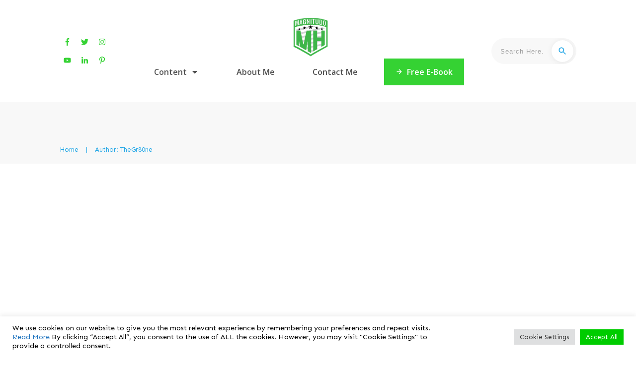

--- FILE ---
content_type: text/css
request_url: https://marchunter.com/wp-content/uploads/thrive/theme-template-1762497286.css?ver=10.8.6
body_size: 29344
content:
@media (min-width: 300px){.tve-theme-100 #wrapper { --header-background-width: 100%; --footer-background-width: 100%; --top-background-width: 100%; --bottom-background-width: 100%; }.tve-theme-100 .content-section .section-content { padding: 20px 10px !important; }.tve-theme-100 .main-container { padding: 30px 10px !important; }:not(#layout) .tve-theme-100 #wrapper { --layout-content-width: 1080px; --layout-background-width: 1080px; }.tve-theme-100 .sidebar-section .section-content { padding: 10px !important; }.tve-theme-100 .sidebar-section [data-css="tve-u-17724e445ea"] { margin-top: 0px !important; margin-bottom: 20px !important; }:not(#tve) .tve-theme-100 .sidebar-section [data-css="tve-u-17725676466"] { letter-spacing: 2px; padding-bottom: 0px !important; margin-bottom: 0px !important; font-size: 13px !important; text-transform: uppercase !important; color: rgb(170, 170, 170) !important; --tcb-applied-color: rgb(170, 170, 170) !important; --tve-applied-color: rgb(170, 170, 170) !important; }:not(#tve) .tve-theme-100 .sidebar-section [data-css="tve-u-1772567d5ce"] { letter-spacing: 2px; padding-bottom: 0px !important; margin-bottom: 0px !important; font-size: 13px !important; text-transform: uppercase !important; color: rgb(170, 170, 170) !important; --tcb-applied-color: rgb(170, 170, 170) !important; --tve-applied-color: rgb(170, 170, 170) !important; }.tve-theme-100 .sidebar-section .tcb-post-list[data-css="tve-u-177256bad4b"] .post-wrapper.thrv_wrapper { width: calc(100% + 0px); }.tve-theme-100 .sidebar-section .tcb-post-list[data-css="tve-u-177256bad4b"] .post-wrapper.thrv_wrapper:nth-child(n+2) { margin-top: 0px !important; }.tve-theme-100 .sidebar-section [data-css="tve-u-177256bad4b"].tcb-post-list .post-wrapper { border-bottom: 1px dotted rgba(0, 0, 0, 0.22); padding: 15px 0px !important; }:not(#tve) .tve-theme-100 .sidebar-section [data-css="tve-u-177256bad4b"].tcb-post-list .post-wrapper:hover { border-bottom: 1px dotted rgba(0, 0, 0, 0.5) !important; }:not(#tve) .tve-theme-100 .sidebar-section [data-css="tve-u-177256bad4b"].tcb-post-list [data-css="tve-u-177256bad4d"] { padding-top: 0px !important; margin-top: 0px !important; padding-bottom: 0px !important; margin-bottom: 0px !important; font-size: 16px !important; font-weight: var(--g-bold-weight, bold) !important; }.tve-theme-100 .sidebar-section [data-css="tve-u-177256bad4b"] { max-width: 300px; float: none; margin-left: auto !important; margin-right: auto !important; margin-bottom: 40px !important; }.tve-theme-100 .sidebar-section .tcb-post-list[data-css="tve-u-177256bad4b"] .post-wrapper.thrv_wrapper:not(:nth-child(n+2)) { margin-top: 0px !important; }.tve-theme-100 .sidebar-section .tcb-post-list[data-css="tve-u-177256bad4b"] .post-wrapper.thrv_wrapper:not(:nth-child(n)) { margin-right: 30px !important; }.tve-theme-100 .sidebar-section .tcb-post-list[data-css="tve-u-177256bad4b"] .post-wrapper.thrv_wrapper:nth-child(n) { margin-right: 0px !important; }.tve-theme-100 .sidebar-section [data-css="tve-u-177256c9b75"] .thrive-dynamic-styled-list-item { --tve-line-height: 1.5em; margin-left: 0px !important; }.tve-theme-100 .sidebar-section [data-css="tve-u-177256c9b75"] .dynamic-list-icon .thrv_icon { --tcb-local-color-icon: var(--tcb-skin-color-0); --tcb-local-color-var: var$(--tcb-skin-color-0); --tve-icon-size: 18px; }:not(#tve) .tve-theme-100 .sidebar-section [data-css="tve-u-177256c9b75"] .dynamic-list-icon .thrv_icon > :first-child { color: var(--tcb-skin-color-0); --tve-applied-color: var$(--tcb-skin-color-0); }:not(#tve) .tve-theme-100 .sidebar-section [data-css="tve-u-177256c9b75"] .thrive-dynamic-styled-list-text a { color: inherit !important; --tve-applied-color: inherit !important; font-family: inherit !important; font-size: 16px !important; }:not(#tve) .tve-theme-100 .sidebar-section [data-css="tve-u-177256c9b75"] .thrive-dynamic-styled-list-text a:hover { color: var(--tcb-skin-color-2) !important; --tve-applied-color: var$(--tcb-skin-color-2) !important; text-decoration-line: none !important; --eff: none !important; text-decoration-color: var(--eff-color, currentColor) !important; }:not(#tve) .tve-theme-100 .sidebar-section [data-css="tve-u-177256c9b75"] .thrive-dynamic-styled-list-item p, :not(#tve) .tve-theme-100 .sidebar-section [data-css="tve-u-177256c9b75"] .thrive-dynamic-styled-list-item li, :not(#tve) .tve-theme-100 .sidebar-section [data-css="tve-u-177256c9b75"] .thrive-dynamic-styled-list-item blockquote, :not(#tve) .tve-theme-100 .sidebar-section [data-css="tve-u-177256c9b75"] .thrive-dynamic-styled-list-item address, :not(#tve) .tve-theme-100 .sidebar-section [data-css="tve-u-177256c9b75"] .thrive-dynamic-styled-list-item .tcb-plain-text, :not(#tve) .tve-theme-100 .sidebar-section [data-css="tve-u-177256c9b75"] .thrive-dynamic-styled-list-item label { line-height: var(--tve-line-height, 1.5em); }.tve-theme-100 .sidebar-section [data-css="tve-u-177257250f5"] { --tcb-local-color-d65f6: rgb(71, 222, 157); --tcb-local-color-2c42e: rgba(71, 222, 157, 0.25); --tcb-local-color-651eb: rgba(71, 222, 157, 0.5); padding: 22px !important; margin-bottom: 20px !important; }.tve-theme-100 .sidebar-section [data-css="tve-u-177257250f6"] { border-radius: 6px; overflow: hidden; --tve-border-radius: 6px; background-image: none !important; background-color: rgb(255, 255, 255) !important; border: 1px solid var(--tcb-skin-color-28) !important; --tve-applied-border: 1px solid var$(--tcb-skin-color-28) !important; }.tve-theme-100 .sidebar-section [data-css="tve-u-177257250f7"] { --g-regular-weight: 400; --g-bold-weight: 600; text-align: center; }.tve-theme-100 .sidebar-section [data-css="tve-u-177257250f8"] { background-image: none !important; padding: 0px !important; margin-top: 0px !important; margin-bottom: 15px !important; }.tve-theme-100 .sidebar-section [data-css="tve-u-177257250fb"] { float: none; background-image: none !important; margin: 0px auto 15px !important; }.tve-theme-100 .sidebar-section [data-css="tve-u-177257250fd"] { padding: 0px !important; margin-top: 0px !important; margin-bottom: 0px !important; }.tve-theme-100 .sidebar-section [data-css="tve-u-17725725100"] { width: 32px; position: absolute; right: 0px; bottom: 36px; margin-top: 0px !important; margin-bottom: 0px !important; }.tve-theme-100 .sidebar-section [data-css="tve-u-17725725101"] { margin-top: 0px; margin-left: 0px; }.tve-theme-100 .sidebar-section [data-css="tve-u-17725725102"] { width: 32px; position: absolute; bottom: 36px; left: 0px; margin-top: 0px !important; margin-bottom: 0px !important; }.tve-theme-100 .sidebar-section [data-css="tve-u-17725725103"] { margin-top: 0px; margin-left: 0px; }:not(#tve) .tve-theme-100 .sidebar-section [data-css="tve-u-177257408fc"] { padding-bottom: 0px !important; margin-bottom: 0px !important; font-size: 14px !important; }.tve-theme-100 .sidebar-section [data-css="tve-u-177257250fd"] > .tve-cb { justify-content: center; display: flex; flex-direction: column; }.tve-theme-100 .sidebar-section [data-css="tve-u-177258ac928"] { margin-top: 40px !important; }:not(#tve) .tve-theme-100 .sidebar-section [data-css="tve-u-1788d4906ec"] { padding-top: 0px !important; margin-top: 0px !important; padding-bottom: 0px !important; margin-bottom: 0px !important; font-size: 25px !important; font-weight: var(--g-regular-weight, normal) !important; }.tve-theme-100 .sidebar-section [data-css="tve-u-1788d4945d6"] { color: var(--tcb-skin-color-30) !important; }.tve-theme-100 .sidebar-section [data-css="tve-u-1788d4979d6"] .tcb-button-link { border-radius: 100px; overflow: hidden; letter-spacing: var(--tve-letter-spacing, 2px); background-color: transparent !important; background-image: linear-gradient(45deg, var(--tcb-local-color-4ff41) 38%, var(--tcb-local-color-ff2da) 100%) !important; background-size: auto !important; background-position: 50% 50% !important; background-attachment: scroll !important; background-repeat: no-repeat !important; padding: 12px 14px !important; }.tve-theme-100 .sidebar-section [data-css="tve-u-1788d4979d6"] { --tve-letter-spacing: 2px; --tcb-local-color-6b889: rgb(19, 114, 211); --tcb-local-color-15aab: rgb(62, 183, 252); --tcb-local-color-4ff41: var(--tcb-skin-color-0); --tcb-local-color-ff2da: rgb(254, 160, 171); --tve-alignment: center; float: none; --tve-font-size: 12px; --tve-font-weight: var(--g-bold-weight, bold); --tve-text-transform: capitalize; margin-left: auto !important; margin-right: auto !important; }:not(#tve) .tve-theme-100 .sidebar-section [data-css="tve-u-1788d4979d6"]:hover .tcb-button-link { background-image: linear-gradient(145deg, var(--tcb-local-color-4ff41) 0%, var(--tcb-local-color-ff2da) 100%) !important; background-size: auto !important; background-position: 50% 50% !important; background-attachment: scroll !important; background-repeat: no-repeat !important; }:not(#tve) .tve-theme-100 .sidebar-section [data-css="tve-u-1788d4979d6"] .tcb-button-link { font-size: var(--tve-font-size, 12px) !important; }:not(#tve) .tve-theme-100 .sidebar-section [data-css="tve-u-1788d4979d6"] .tcb-button-link span { font-weight: var(--tve-font-weight, var(--g-bold-weight, bold)); text-transform: var(--tve-text-transform, capitalize); }.tve-theme-100 .content-section [data-css="tve-u-178b7339c37"] { margin-top: 0px !important; margin-bottom: 0px !important; }.tve-theme-100 .top-section .section-background { background-color: var(--tcb-skin-color-0) !important; --background-color: var(--tcb-skin-color-0) !important; --tve-applied-background-color: var$(--tcb-skin-color-0) !important; background-image: none !important; --background-image: none !important; --tve-applied-background-image: none !important; }.tve-theme-100 .top-section .section-content { --tve-color: var(--tcb-skin-color-22); --tve-applied---tve-color: var$(--tcb-skin-color-22); display: flex; text-align: left; justify-content: center; flex-direction: column; min-height: 510px !important; padding: 60px 20px !important; }.tve-theme-100 .top-section [data-css="tve-u-178d5830b16"] { margin-bottom: 0px !important; }.tve-theme-100 .top-section [data-css="tve-u-178da73073a"] { height: 236px; bottom: 0px; fill: rgb(255, 255, 255); transform: scaleX(-1); }:not(#tve) .tve-theme-100 .top-section .section-content p, :not(#tve) .tve-theme-100 .top-section .section-content li, :not(#tve) .tve-theme-100 .top-section .section-content label, :not(#tve) .tve-theme-100 .top-section .section-content .tcb-plain-text { color: var(--tve-color, var(--tcb-skin-color-22)); --tve-applied-color: var$(--tve-color, var$(--tcb-skin-color-22)); --tcb-applied-color: var$(--tcb-skin-color-22); }.tve-theme-100 .top-section [data-css="tve-u-178da8ebac6"] { max-width: 57.8%; }.tve-theme-100 .top-section [data-css="tve-u-178da8ebb08"] { max-width: 42.2%; }.tve-theme-100 .top-section [data-css="tve-u-178da8fc70a"] .tcb-button-link { letter-spacing: 2px; border-radius: 100px; overflow: hidden; box-shadow: 0px 3px 12px 0px var(--tcb-local-color-aed69); --tve-applied-box-shadow: 0px 3px 12px 0px var$(--tcb-local-color-aed69); background-image: linear-gradient(rgb(255, 255, 255), rgb(255, 255, 255)) !important; --tve-applied-background-image: linear-gradient(rgb(255, 255, 255), rgb(255, 255, 255)) !important; background-size: auto !important; background-attachment: scroll !important; padding: 25px 40px !important; background-position: 50% 50% !important; background-repeat: no-repeat !important; }.tve-theme-100 .top-section [data-css="tve-u-178da8fc70a"] .tcb-button-link span { color: rgb(255, 255, 255); --tcb-applied-color: #fff; }:not(#tve) .tve-theme-100 .top-section [data-css="tve-u-178da8fc70a"] .tcb-button-link { font-size: var(--tve-font-size, 13px) !important; }.tve-theme-100 .top-section [data-css="tve-u-178da8fc70a"] { --tve-font-size: 13px; --tve-text-transform: uppercase; --tve-color: var(--tcb-local-color-9a854); --tve-applied---tve-color: var$(--tcb-local-color-9a854); --tcb-local-color-9a854: rgb(19, 114, 211); --tcb-local-color-aed69: rgba(60, 152, 247, 0.18); --tcb-local-color-0b7bf: rgb(35, 47, 65); --tcb-local-color-62516: var(--tcb-local-color-9a854) !important; }:not(#tve) .tve-theme-100 .top-section [data-css="tve-u-178da8fc70a"] .tcb-button-link span { text-transform: var(--tve-text-transform, uppercase); color: var(--tve-color, var(--tcb-local-color-9a854)); --tve-applied-color: var$(--tve-color, var$(--tcb-local-color-9a854)); --tcb-applied-color: var$(--tcb-local-color-9a854); }:not(#tve) .tve-theme-100 .top-section [data-css="tve-u-178da8fc70a"]:hover .tcb-button-link span { color: var(--tve-color, var(--tcb-local-color-0b7bf)) !important; --tve-applied-color: var$(--tve-color, var$(--tcb-local-color-0b7bf)) !important; --tcb-applied-color: var$(--tcb-local-color-0b7bf) !important; }:not(#tve) .tve-theme-100 .top-section [data-css="tve-u-178da8fc70a"]:hover { --tve-color: var(--tcb-local-color-0b7bf) !important; --tve-applied---tve-color: var$(--tcb-local-color-0b7bf) !important; }:not(#tve) .tve-theme-100 .top-section [data-css="tve-u-178da8fc70a"]:hover .tcb-button-link { box-shadow: 0px 14px 40px 0px var(--tcb-local-color-aed69) !important; --tve-applied-box-shadow: 0px 14px 40px 0px var$(--tcb-local-color-aed69) !important; }.tve-theme-100 .top-section [data-css="tve-u-178da8fc70b"] { --tcb-local-color-icon: rgb(35, 47, 65); --tcb-local-color-var: rgb(35, 47, 65); --tve-icon-size: 13px; }.tve-theme-100 .top-section [data-css="tve-u-178da8fc775"] { --tcb-local-color-bcd13: var(--tcb-local-color-52f39); float: none; border-radius: 4px; overflow: hidden; --form-color: --tcb-skin-color-0; --tcb-local-color-52f39: var(--tcb-skin-color-0); padding: 1px !important; background-color: transparent !important; --tve-applied-background-color: transparent !important; margin: 0px !important; --background-color: transparent !important; max-width: 500px !important; --tve-applied-max-width: 500px !important; }.tve-theme-100 .top-section #lg-knk9i2r8 .tve-form-button.tve-color-set { --tcb-local-color-3e1f8: rgb(26, 109, 188); --tcb-local-color-9a854: var(--tcb-local-color-52f39); --tcb-local-color-aed69: rgba(255, 255, 255, 0.18); --tcb-local-color-0b7bf: rgb(34, 46, 62); }.tve-theme-100 .top-section #lg-knk9i2r8 .tve-form-button { float: left; --tve-color: var(--tcb-local-color-52f39); --tve-applied---tve-color: var$(--tcb-local-color-52f39); z-index: 3; position: relative; --tve-alignment: left; margin-left: auto !important; margin-right: auto !important; margin-top: 0px !important; }:not(#tve) .tve-theme-100 .top-section #lg-knk9i2r8 .tve_lg_regular_input:not(.tcb-excluded-from-group-item) input, :not(#tve) .tve-theme-100 .top-section #lg-knk9i2r8 .tve_lg_regular_input:not(.tcb-excluded-from-group-item) textarea { border: 1px solid rgba(255, 255, 255, 0.8); --tve-applied-border: 1px solid rgba(255, 255, 255, 0.8); border-radius: 100px; overflow: hidden; background-color: transparent !important; --tve-applied-background-color: transparent !important; padding: 17px 22px !important; background-image: none !important; --tve-applied-background-image: none !important; --background-color: transparent !important; }:not(#tve) .tve-theme-100 .top-section #lg-knk9i2r8 .tve_lg_regular_input:not(.tcb-excluded-from-group-item) input, :not(#tve) .tve-theme-100 .top-section #lg-knk9i2r8 .tve_lg_regular_input:not(.tcb-excluded-from-group-item) textarea, :not(#tve) .tve-theme-100 .top-section #lg-knk9i2r8 .tve_lg_regular_input:not(.tcb-excluded-from-group-item) ::placeholder { --tcb-applied-color: rgb(255, 255, 255); font-weight: var(--tve-font-weight, var(--g-regular-weight, normal)); font-family: var(--tve-font-family, Arial,Helvetica,sans-serif); font-size: var(--tve-font-size, 14px); letter-spacing: var(--tve-letter-spacing, 1px); line-height: var(--tve-line-height, 1.8em); color: var(--tve-color, rgb(255, 255, 255)) !important; --tve-applied-color: var$(--tve-color, rgb(255, 255, 255)) !important; }.tve-theme-100 .top-section #lg-knk9i2r8 .tve_lg_regular_input:not(.tcb-excluded-from-group-item) { --tve-color: rgb(255, 255, 255); --tve-applied---tve-color: rgb(255, 255, 255); --tve-font-weight: var(--g-regular-weight, normal); --tve-font-family: Arial,Helvetica,sans-serif; --tve-font-size: 14px; --tve-letter-spacing: 1px; --tve-line-height: 1.8em; --tve-border-radius: 100px; }:not(#tve) .tve-theme-100 .top-section #lg-knk9i2r8 .tve_lg_regular_input:not(.tcb-excluded-from-group-item):hover input, :not(#tve) .tve-theme-100 .top-section #lg-knk9i2r8 .tve_lg_regular_input:not(.tcb-excluded-from-group-item):hover textarea { background-color: rgba(255, 255, 255, 0.3) !important; --tve-applied-background-color: rgba(255, 255, 255, 0.3) !important; }.tve-theme-100 .top-section #lg-knk9i2r8 .tve-form-button .tcb-button-link { box-shadow: none; --tve-applied-box-shadow: none; padding: 22px 35px !important; background-image: linear-gradient(rgb(255, 255, 255), rgb(255, 255, 255)) !important; background-size: auto !important; background-position: 50% 50% !important; background-attachment: scroll !important; background-repeat: no-repeat !important; --tve-applied-background-image: linear-gradient(rgb(255, 255, 255), rgb(255, 255, 255)) !important; }:not(#tve) .tve-theme-100 .top-section #lg-knk9i2r8 .tve-form-button .tcb-button-link span { color: var(--tve-color, var(--tcb-local-color-52f39)); --tve-applied-color: var$(--tve-color, var$(--tcb-local-color-52f39)); --tcb-applied-color: var$(--tcb-local-color-52f39); }.tve-theme-100 .top-section [data-css="tve-u-178da9052ed"]::after { clear: both; }.tve-theme-100 .top-section [data-css="tve-u-178da97648f"] { width: 240px; --tve-alignment: center; float: none; --tve-applied-width: 240px !important; padding: 0px !important; margin: 0px auto !important; z-index: 4 !important; }.tve-theme-100 .top-section [data-css="tve-u-178da976490"] { --tve-color: rgba(255, 255, 255, 0.85); --tve-applied---tve-color: rgba(255, 255, 255, 0.85); text-align: center; min-height: 319px !important; --tve-applied-min-height: 319px !important; }.tve-theme-100 .top-section [data-css="tve-u-178da97648f"] > .tve-cb { display: flex; justify-content: flex-end; flex-direction: column; }.tve-theme-100 .top-section [data-css="tve-u-178da976491"] { box-shadow: rgba(0, 0, 0, 0.13) 0px 7px 39px 0px; --tve-applied-box-shadow: 0px 7px 39px 0px rgba(0, 0, 0, 0.13); --tve-border-radius: 2px; border-radius: 2px; overflow: hidden; background-image: linear-gradient(180deg, var(--tcb-skin-color-26) 0%, var(--tcb-skin-color-29) 100%), url("https://mlwywg6kedzd.i.optimole.com/w:auto/h:auto/q:mauto/f:best/ig:avif/https://marchunter.com/wp-content/uploads/thrive-theme/images/ommi_square_17-1.jpg"), linear-gradient(var(--tcb-skin-color-2), var(--tcb-skin-color-2)) !important; background-size: auto, cover, auto !important; background-position: 50% 50%, 50% 50%, 50% 50% !important; background-attachment: scroll, scroll, scroll !important; background-repeat: no-repeat, no-repeat, no-repeat !important; --background-image: linear-gradient(180deg, var(--tcb-skin-color-26) 0%, var(--tcb-skin-color-29) 100%), url("https://mlwywg6kedzd.i.optimole.com/w:auto/h:auto/q:mauto/f:best/ig:avif/https://marchunter.com/wp-content/uploads/thrive-theme/images/ommi_square_17-1.jpg"), linear-gradient(var(--tcb-skin-color-2), var(--tcb-skin-color-2)) !important; --background-size: auto auto,cover,auto !important; --background-position: 50% 50%,50% 50%,50% 50% !important; --background-attachment: scroll, scroll, scroll !important; --background-repeat: no-repeat, no-repeat, no-repeat !important; --tve-applied-background-image: linear-gradient(180deg, var$(--tcb-skin-color-26) 0%, var$(--tcb-skin-color-29) 100%), url("https://mlwywg6kedzd.i.optimole.com/w:auto/h:auto/q:mauto/f:best/ig:avif/https://marchunter.com/wp-content/uploads/thrive-theme/images/ommi_square_17-1.jpg"), linear-gradient(var$(--tcb-skin-color-2), var$(--tcb-skin-color-2)) !important; }.tve-theme-100 .top-section [data-css="tve-u-178da976492"] { height: 316px !important; --tve-applied-height: 316px !important; }.tve-theme-100 .top-section [data-css="tve-u-178da976493"] { top: 0px; left: 0px; position: absolute !important; padding: 1px 10px !important; margin: 0px !important; }.tve-theme-100 .top-section [data-css="tve-u-178da976494"] { background-image: linear-gradient(90deg, rgba(255, 255, 255, 0.2) 0%, rgba(0, 0, 0, 0.12) 31%, rgba(255, 255, 255, 0.1) 70%, rgba(255, 255, 255, 0) 99%) !important; background-size: auto !important; background-position: 50% 50% !important; background-attachment: scroll !important; background-repeat: no-repeat !important; --background-image: linear-gradient(90deg, rgba(255, 255, 255, 0.2) 0%, rgba(0, 0, 0, 0.12) 31%, rgba(255, 255, 255, 0.1) 70%, rgba(255, 255, 255, 0) 99%) !important; --background-size: auto auto !important; --background-position: 50% 50% !important; --background-attachment: scroll !important; --background-repeat: no-repeat !important; --tve-applied-background-image: linear-gradient(90deg, rgba(255, 255, 255, 0.2) 0%, rgba(0, 0, 0, 0.12) 31%, rgba(255, 255, 255, 0.1) 70%, rgba(255, 255, 255, 0) 99%) !important; }:not(#tve) .tve-theme-100 .top-section .thrv-content-box [data-css="tve-u-178da976490"] p, :not(#tve) .tve-theme-100 .top-section .thrv-content-box [data-css="tve-u-178da976490"] li, :not(#tve) .tve-theme-100 .top-section .thrv-content-box [data-css="tve-u-178da976490"] blockquote, :not(#tve) .tve-theme-100 .top-section .thrv-content-box [data-css="tve-u-178da976490"] address, :not(#tve) .tve-theme-100 .top-section .thrv-content-box [data-css="tve-u-178da976490"] .tcb-plain-text, :not(#tve) .tve-theme-100 .top-section .thrv-content-box [data-css="tve-u-178da976490"] label, :not(#tve) .tve-theme-100 .top-section .thrv-content-box [data-css="tve-u-178da976490"] h1, :not(#tve) .tve-theme-100 .top-section .thrv-content-box [data-css="tve-u-178da976490"] h2, :not(#tve) .tve-theme-100 .top-section .thrv-content-box [data-css="tve-u-178da976490"] h3, :not(#tve) .tve-theme-100 .top-section .thrv-content-box [data-css="tve-u-178da976490"] h4, :not(#tve) .tve-theme-100 .top-section .thrv-content-box [data-css="tve-u-178da976490"] h5, :not(#tve) .tve-theme-100 .top-section .thrv-content-box [data-css="tve-u-178da976490"] h6 { color: var(--tve-color, rgba(255, 255, 255, 0.85)); --tve-applied-color: var$(--tve-color, rgba(255, 255, 255, 0.85)); --tcb-applied-color: rgba(255, 255, 255, 0.85); }:not(#tve) .tve-theme-100 .top-section [data-css="tve-u-178da976497"] { font-size: 23px !important; font-weight: var(--g-bold-weight, bold) !important; color: var(--tcb-skin-color-22) !important; --tcb-applied-color: var$(--tcb-skin-color-22) !important; --tve-applied-color: var$(--tcb-skin-color-22) !important; }.tve-theme-100 .top-section [data-css="tve-u-178da976499"] { z-index: 4 !important; margin-bottom: 50px !important; }.tve-theme-100 .top-section [data-css="tve-u-178da97649c"] { box-shadow: none; --tve-applied-box-shadow: none; --tve-border-bottom-left-radius: 10px; border-bottom-left-radius: 10px; overflow: hidden; background-image: linear-gradient(rgb(255, 255, 255), rgb(255, 255, 255)) !important; background-size: auto !important; background-position: 50% 50% !important; background-attachment: scroll !important; background-repeat: no-repeat !important; --background-image: linear-gradient(rgb(255, 255, 255), rgb(255, 255, 255)) !important; --background-size: auto !important; --background-position: 50% 50% !important; --background-attachment: scroll !important; --background-repeat: no-repeat !important; --tve-applied-background-image: linear-gradient(rgb(255, 255, 255), rgb(255, 255, 255)) !important; }.tve-theme-100 .top-section [data-css="tve-u-178da97649d"] { --tve-color: var(--tcb-skin-color-0); --tve-applied---tve-color: var$(--tcb-skin-color-0); --tve-text-transform: uppercase; --tve-letter-spacing: 4px; --tve-font-size: 14px; }:not(#tve) .tve-theme-100 .top-section .thrv-content-box [data-css="tve-u-178da97649d"] p, :not(#tve) .tve-theme-100 .top-section .thrv-content-box [data-css="tve-u-178da97649d"] li, :not(#tve) .tve-theme-100 .top-section .thrv-content-box [data-css="tve-u-178da97649d"] blockquote, :not(#tve) .tve-theme-100 .top-section .thrv-content-box [data-css="tve-u-178da97649d"] address, :not(#tve) .tve-theme-100 .top-section .thrv-content-box [data-css="tve-u-178da97649d"] .tcb-plain-text, :not(#tve) .tve-theme-100 .top-section .thrv-content-box [data-css="tve-u-178da97649d"] label, :not(#tve) .tve-theme-100 .top-section .thrv-content-box [data-css="tve-u-178da97649d"] h1, :not(#tve) .tve-theme-100 .top-section .thrv-content-box [data-css="tve-u-178da97649d"] h2, :not(#tve) .tve-theme-100 .top-section .thrv-content-box [data-css="tve-u-178da97649d"] h3, :not(#tve) .tve-theme-100 .top-section .thrv-content-box [data-css="tve-u-178da97649d"] h4, :not(#tve) .tve-theme-100 .top-section .thrv-content-box [data-css="tve-u-178da97649d"] h5, :not(#tve) .tve-theme-100 .top-section .thrv-content-box [data-css="tve-u-178da97649d"] h6 { color: var(--tve-color, var(--tcb-skin-color-0)); --tve-applied-color: var$(--tve-color, var$(--tcb-skin-color-0)); --tcb-applied-color: var$(--tcb-skin-color-0); }.tve-theme-100 .top-section [data-css="tve-u-178da9764a2"] { float: none; z-index: 3; --tve-alignment: center; top: 0px; right: 0px; position: absolute !important; padding: 10px !important; margin: 0px auto !important; }.tve-theme-100 .top-section [data-css="tve-u-178da9764a4"] { --tve-alignment: center; float: none; margin-left: auto !important; margin-right: auto !important; }.tve-theme-100 .top-section [data-css="tve-u-178da9764a7"] { height: 82px; bottom: 0px; }.tve-theme-100 .top-section [data-css="tve-u-178daa27a0f"] { width: 270px; right: 0px; bottom: 0px; --tve-applied-width: 270px !important; padding: 0px !important; margin: 0px !important; position: absolute !important; }.tve-theme-100 .top-section [data-css="tve-u-178daa28184"] { height: 270px !important; --tve-applied-height: 270px !important; }.tve-theme-100 .top-section [data-css="tve-u-178daa2d159"] { --tve-border-radius: 300px; border-radius: 300px; overflow: hidden; --tve-border-width: 71px; border: 71px solid rgba(255, 255, 255, 0.1) !important; --tve-applied-border: 71px solid rgba(255, 255, 255, 0.1) !important; }:not(#tve) .tve-theme-100 .top-section #lg-knk9i2r8 .tve_lg_regular_input:not(.tcb-excluded-from-group-item) { margin-top: 0px !important; margin-bottom: 15px !important; }:not(#tve) .tve-theme-100 .top-section :not(#tve) #lg-knk9i2r8 .tve_lg_regular_input:not(.tcb-excluded-from-group-item):hover input, :not(#tve) .tve-theme-100 .top-section :not(#tve) #lg-knk9i2r8 .tve_lg_regular_input:not(.tcb-excluded-from-group-item):hover textarea, :not(#tve) .tve-theme-100 .top-section :not(#tve) #lg-knk9i2r8 .tve_lg_regular_input:not(.tcb-excluded-from-group-item):hover ::placeholder { color: var(--tve-color, rgb(255, 255, 255)) !important; --tve-applied-color: var$(--tve-color, rgb(255, 255, 255)) !important; --tcb-applied-color: rgb(255, 255, 255) !important; }:not(#tve) .tve-theme-100 .top-section #lg-knk9i2r8 .tve_lg_regular_input:not(.tcb-excluded-from-group-item):hover { --tve-color: rgb(255, 255, 255) !important; --tve-applied---tve-color: rgb(255, 255, 255) !important; }:not(#tve) .tve-theme-100 .top-section :not(#tve) #lg-knk9i2r8 .tve_lg_regular_input:not(.tcb-excluded-from-group-item):hover input, :not(#tve) .tve-theme-100 .top-section :not(#tve) #lg-knk9i2r8 .tve_lg_regular_input:not(.tcb-excluded-from-group-item):hover textarea { background-color: rgba(255, 255, 255, 0.2) !important; --background-color: rgba(255, 255, 255, 0.2) !important; --tve-applied-background-color: rgba(255, 255, 255, 0.2) !important; border: 1px solid rgba(255, 255, 255, 0) !important; --tve-applied-border: 1px solid rgba(255, 255, 255, 0) !important; }:not(#tve) .tve-theme-100 .top-section #lg-knk9i2r8 .tve-form-button:hover .tcb-button-link { box-shadow: rgba(0, 0, 0, 0.05) 0px 14px 40px 0px !important; --tve-applied-box-shadow: 0px 14px 40px 0px rgba(0, 0, 0, 0.05) !important; }.tve-theme-100 .top-section [data-css="tve-u-178daabf524"] { padding: 0px !important; }.tve-theme-100 .top-section [data-css="tve-u-178daabf753"] { margin: 0px !important; }.tve-theme-100 .bottom-section .section-background { background-image: none !important; --background-image: none !important; --tve-applied-background-image: none !important; background-color: var(--tcb-skin-color-0) !important; --background-color: var(--tcb-skin-color-0) !important; --tve-applied-background-color: var$(--tcb-skin-color-0) !important; }.tve-theme-100 .bottom-section .section-content { --tve-color: rgb(255, 255, 255); --tve-applied---tve-color: rgb(255, 255, 255); justify-content: center; display: flex; flex-direction: column; text-align: left; min-height: 1px !important; padding: 20px !important; }:not(#tve) .tve-theme-100 .bottom-section .section-content p, :not(#tve) .tve-theme-100 .bottom-section .section-content li, :not(#tve) .tve-theme-100 .bottom-section .section-content label, :not(#tve) .tve-theme-100 .bottom-section .section-content .tcb-plain-text { color: var(--tve-color, rgb(255, 255, 255)); --tve-applied-color: var$(--tve-color, rgb(255, 255, 255)); --tcb-applied-color: rgb(255, 255, 255); }:not(#tve) .tve-theme-100 .bottom-section [data-css="tve-u-178b09f8457"] { font-size: 26px !important; padding-top: 0px !important; margin-top: 0px !important; padding-bottom: 0px !important; margin-bottom: 0px !important; }.tve-theme-100 .top-section [data-css="tve-u-178daabf524"] > .tcb-flex-col > .tcb-col { justify-content: center; }:not(#tve) .tve-theme-100 .top-section [data-css="tve-u-178db0ae567"] { color: var(--tcb-skin-color-22) !important; --tcb-applied-color: var$(--tcb-skin-color-22) !important; --tve-applied-color: var$(--tcb-skin-color-22) !important; }:not(#tve) .tve-theme-100 .top-section .thrv-content-box [data-css="tve-u-178da97649d"] p, :not(#tve) .tve-theme-100 .top-section .thrv-content-box [data-css="tve-u-178da97649d"] li, :not(#tve) .tve-theme-100 .top-section .thrv-content-box [data-css="tve-u-178da97649d"] blockquote, :not(#tve) .tve-theme-100 .top-section .thrv-content-box [data-css="tve-u-178da97649d"] address, :not(#tve) .tve-theme-100 .top-section .thrv-content-box [data-css="tve-u-178da97649d"] .tcb-plain-text, :not(#tve) .tve-theme-100 .top-section .thrv-content-box [data-css="tve-u-178da97649d"] label { font-size: var(--tve-font-size, 14px); }.tve-theme-100 .top-section [data-css="tve-u-178da97649d"] p, .tve-theme-100 .top-section [data-css="tve-u-178da97649d"] li, .tve-theme-100 .top-section [data-css="tve-u-178da97649d"] blockquote, .tve-theme-100 .top-section [data-css="tve-u-178da97649d"] address, .tve-theme-100 .top-section [data-css="tve-u-178da97649d"] .tcb-plain-text, .tve-theme-100 .top-section [data-css="tve-u-178da97649d"] label { letter-spacing: var(--tve-letter-spacing, 4px); }:not(#tve) .tve-theme-100 .top-section [data-css="tve-u-178da97649d"] p, :not(#tve) .tve-theme-100 .top-section [data-css="tve-u-178da97649d"] li, :not(#tve) .tve-theme-100 .top-section [data-css="tve-u-178da97649d"] blockquote, :not(#tve) .tve-theme-100 .top-section [data-css="tve-u-178da97649d"] address, :not(#tve) .tve-theme-100 .top-section [data-css="tve-u-178da97649d"] .tcb-plain-text, :not(#tve) .tve-theme-100 .top-section [data-css="tve-u-178da97649d"] label, :not(#tve) .tve-theme-100 .top-section [data-css="tve-u-178da97649d"] h1, :not(#tve) .tve-theme-100 .top-section [data-css="tve-u-178da97649d"] h2, :not(#tve) .tve-theme-100 .top-section [data-css="tve-u-178da97649d"] h3, :not(#tve) .tve-theme-100 .top-section [data-css="tve-u-178da97649d"] h4, :not(#tve) .tve-theme-100 .top-section [data-css="tve-u-178da97649d"] h5, :not(#tve) .tve-theme-100 .top-section [data-css="tve-u-178da97649d"] h6 { text-transform: var(--tve-text-transform, uppercase); }:not(#tve) .tve-theme-100 .top-section [data-css="tve-u-1791e60c85e"] { letter-spacing: 2px; padding-bottom: 0px !important; margin-bottom: 0px !important; font-weight: var(--g-bold-weight, bold) !important; font-size: 13px !important; text-transform: uppercase !important; }.tve-theme-100 .content-section .tcb-post-list[data-css="tve-u-19a5cfd7d41"] .post-wrapper.thrv_wrapper { width: calc(100% + 0px); }.tve-theme-96 #wrapper { --header-background-width:100%; --footer-background-width:100%; --top-background-width:100%; --bottom-background-width:100%; }.tve-theme-96 .main-container { padding: 30px 10px !important; }.tve-theme-96 .content-section #main { margin-top: 0px !important; margin-bottom: 0px !important; }:not(#tve) .tve-theme-96 .content-section #main [data-css="tve-u-17725a0a2e5"] { margin-top: 0px !important; margin-bottom: 10px !important; }.tve-theme-96 .content-section #main .post-wrapper { --tve-border-width:1px; border-bottom: none; }.tve-theme-96 .content-section #main [data-css="tve-u-17725a0f9e8"] { --tve-border-radius:0px; border-radius: 0px; overflow: hidden; background-image: url("https://mlwywg6kedzd.i.optimole.com/w:auto/h:auto/q:mauto/f:best/ig:avif/https://marchunter.com/wp-content/uploads/thrive-theme/images/Featured-img-1-1024x480-2.jpg?dynamic_featured=1&size=large") !important; background-size: cover !important; background-position: 50% 50% !important; background-attachment: scroll !important; background-repeat: no-repeat !important; --background-image:url("https://mlwywg6kedzd.i.optimole.com/w:auto/h:auto/q:mauto/f:best/ig:avif/https://marchunter.com/wp-content/uploads/thrive-theme/images/Featured-img-1-1024x480-2.jpg?dynamic_featured=1&size=large") !important; --background-size:cover !important; --background-position:50% 50% !important; --background-attachment:scroll !important; --background-repeat:no-repeat !important; --tve-applied-background-image:url("https://mlwywg6kedzd.i.optimole.com/w:auto/h:auto/q:mauto/f:best/ig:avif/https://marchunter.com/wp-content/uploads/thrive-theme/images/Featured-img-1-1024x480-2.jpg?dynamic_featured=1&size=large") !important; }.tve-theme-96 .content-section #main .thrv-content-box [data-css="tve-u-17725a1583e"] { min-height: 350px !important; --tve-applied-min-height:350px !important; }.tve-theme-96 .content-section #main [data-css="tve-u-17725a1c28f"]:hover [data-css="tve-u-17725a0f9e8"] { background-image: linear-gradient(var(--tcb-skin-color-25), var(--tcb-skin-color-25)), url("https://mlwywg6kedzd.i.optimole.com/w:auto/h:auto/q:mauto/f:best/ig:avif/https://marchunter.com/wp-content/uploads/thrive-theme/images/Featured-img-1-1024x480-2.jpg?dynamic_featured=1&size=large") !important; background-size: auto, cover !important; background-position: 50% 50%, 50% 50% !important; background-attachment: scroll, scroll !important; background-repeat: no-repeat, no-repeat !important; --background-image:linear-gradient(var(--tcb-skin-color-25), var(--tcb-skin-color-25)), url("https://mlwywg6kedzd.i.optimole.com/w:auto/h:auto/q:mauto/f:best/ig:avif/https://marchunter.com/wp-content/uploads/thrive-theme/images/Featured-img-1-1024x480-2.jpg?dynamic_featured=1&size=large") !important; --background-size:auto auto,cover !important; --background-position:50% 50%,50% 50% !important; --background-attachment:scroll,scroll !important; --background-repeat:no-repeat,no-repeat !important; --tve-applied-background-image:linear-gradient(var$(--tcb-skin-color-25), var$(--tcb-skin-color-25)), url("https://mlwywg6kedzd.i.optimole.com/w:auto/h:auto/q:mauto/f:best/ig:avif/https://marchunter.com/wp-content/uploads/thrive-theme/images/Featured-img-1-1024x480-2.jpg?dynamic_featured=1&size=large") !important; }:not(#tve) .tve-theme-96 .content-section #main [data-css="tve-u-17725a4222f"] .tcb-button-link { font-family: var(--tve-font-family, inherit); font-size: var(--tve-font-size, 11px) !important; }.tve-theme-96 .content-section #main [data-css="tve-u-17725a4222f"] { --tve-border-radius:79px; --tve-font-weight:var(--g-bold-weight, bold); --tve-font-family: inherit; --g-regular-weight:400; --tve-color:var(--tcb-skin-color-3); --tve-applied---tve-color:var$(--tcb-skin-color-3); --tve-letter-spacing:2px; --tve-font-size:11px; --tve-alignment:left; float: left; z-index: 3; position: relative; margin-left: auto !important; margin-right: auto !important; }:not(#tve) .tve-theme-96 .content-section #main [data-css="tve-u-17725a4222f"] .tcb-button-link span { font-weight: var(--tve-font-weight, var(--g-bold-weight, bold)); color: var(--tve-color, var(--tcb-skin-color-3)); --tve-applied-color:var$(--tve-color, var$(--tcb-skin-color-3)); --tcb-applied-color:var$(--tcb-skin-color-3); }.tve-theme-96 .content-section #main [data-css="tve-u-17725a4222f"] .tcb-button-link { border: none; --tve-applied-border:none; border-radius: 79px; overflow: hidden; letter-spacing: var(--tve-letter-spacing, 2px); background-color: var(--tcb-skin-color-2) !important; --background-color:var(--tcb-skin-color-2) !important; --tve-applied-background-color:var$(--tcb-skin-color-2) !important; padding: 12px !important; }.tve-theme-96 .content-section #main .post-wrapper.thrv_wrapper { width: calc((100% - 0px) / 1); }.tve-theme-96 .content-section #main .post-wrapper.thrv_wrapper:nth-child(n+2) { margin-top: 80px !important; }.tve-theme-96 .content-section #main .post-wrapper.thrv_wrapper:not(:nth-child(n+2)) { margin-top: 0px !important; }.tve-theme-96 .content-section #main .post-wrapper.thrv_wrapper:not(:nth-child(n)) { margin-right: 30px !important; }.tve-theme-96 .content-section #main .post-wrapper.thrv_wrapper:nth-child(n) { margin-right: 0px !important; }.tve-theme-96 .content-section #main [data-css="tve-u-17725a4c784"] { margin-top: 0px !important; margin-bottom: 0px !important; }.tve-theme-96 .content-section #main [data-css="tve-u-17725a1c28f"] { margin-bottom: 20px !important; margin-top: 0px !important; }.tve-theme-96 .content-section #main [data-css="tve-u-17725a5195b"] { max-width: 92.9%; }.tve-theme-96 .content-section #main [data-css="tve-u-17725a632e0"] { padding: 0px !important; }.tve-theme-96 .content-section #main [data-css="tve-u-17725a63749"] { margin: 0px 0px 20px !important; }:not(#tve) .tve-theme-96 .content-section #main [data-css="tve-u-17725a4222f"]:hover .tcb-button-link { background-color: var(--tcb-skin-color-9) !important; --background-color:var(--tcb-skin-color-9) !important; --tve-applied-background-color:var$(--tcb-skin-color-9) !important; background-image: linear-gradient(rgba(255, 255, 255, 0.04), rgba(255, 255, 255, 0.04)) !important; background-size: auto !important; background-position: 50% 50% !important; background-attachment: scroll !important; background-repeat: no-repeat !important; --background-image:linear-gradient(rgba(255, 255, 255, 0.04), rgba(255, 255, 255, 0.04)) !important; --background-size:auto auto !important; --background-position:50% 50% !important; --background-attachment:scroll !important; --background-repeat:no-repeat !important; --tve-applied-background-image:linear-gradient(rgba(255, 255, 255, 0.04), rgba(255, 255, 255, 0.04)) !important; }:not(#tve) .tve-theme-96 .content-section #main [data-css="tve-u-17725acd23b"] { padding-top: 0px !important; margin-top: 0px !important; padding-bottom: 0px !important; margin-bottom: 0px !important; }.tve-theme-96 .content-section #main [data-css="tve-u-17725ae41cc"] { max-width: 7.1%; }.tve-theme-96 .content-section #main [data-css="tve-u-17725ae576e"] { width: 40px; margin-top: 0px !important; margin-bottom: 0px !important; }.tve-theme-96 .content-section #main [data-css="tve-u-17725a632e0"] > .tcb-flex-col > .tcb-col { justify-content: center; }.tve-theme-96 .content-section .section-content { padding: 20px 10px !important; }.tve-theme-96 .content-section { margin-left: 0px !important; }.tve-theme-96 .content-section #main .tcb-post-title[data-css="tve-u-17725a0a2e5"] a, .tve-theme-96 .content-section #main .tcb-post-title[data-css="tve-u-17725a0a2e5"] { text-align: left; }:not(#tve) .tve-theme-96 .content-section #main [data-css="tve-u-17725a4c784"] p, :not(#tve) .tve-theme-96 .content-section #main [data-css="tve-u-17725a4c784"] a, :not(#tve) .tve-theme-96 .content-section #main [data-css="tve-u-17725a4c784"] ul, :not(#tve) .tve-theme-96 .content-section #main [data-css="tve-u-17725a4c784"] ul > li, :not(#tve) .tve-theme-96 .content-section #main [data-css="tve-u-17725a4c784"] ol, :not(#tve) .tve-theme-96 .content-section #main [data-css="tve-u-17725a4c784"] ol > li, :not(#tve) .tve-theme-96 .content-section #main [data-css="tve-u-17725a4c784"] h1, :not(#tve) .tve-theme-96 .content-section #main [data-css="tve-u-17725a4c784"] h2, :not(#tve) .tve-theme-96 .content-section #main [data-css="tve-u-17725a4c784"] h3, :not(#tve) .tve-theme-96 .content-section #main [data-css="tve-u-17725a4c784"] h4, :not(#tve) .tve-theme-96 .content-section #main [data-css="tve-u-17725a4c784"] h5, :not(#tve) .tve-theme-96 .content-section #main [data-css="tve-u-17725a4c784"] h6, :not(#tve) .tve-theme-96 .content-section #main [data-css="tve-u-17725a4c784"] blockquote > p, :not(#tve) .tve-theme-96 .content-section #main [data-css="tve-u-17725a4c784"] pre { text-align: left; }.tve-theme-96 .content-section #main [data-css="tve-u-17725b8c3bd"]::after { clear: both; }.tve-theme-96 .content-section [data-css="tve-u-17725bc71fd"] { border-top: none; margin-top: 60px !important; }.tve-theme-96 .content-section [data-css="tve-u-17725bcb67e"] .tcb-button-link { border: 1px solid var(--tcb-skin-color-1); --tve-applied-border:1px solid var$(--tcb-skin-color-1); border-radius: 43px; overflow: hidden; padding: 24px 34px 24px 24px !important; }:not(#tve) .tve-theme-96 .content-section [data-css="tve-u-17725bcb67e"] .tcb-button-link { font-family: var(--tve-font-family, inherit); }.tve-theme-96 .content-section [data-css="tve-u-17725bcb67e"] { --tve-font-weight:var(--g-bold-weight, bold); --tve-font-family: inherit; --tve-color:var(--tcb-skin-color-30); --tve-applied---tve-color:var$(--tcb-skin-color-30); --tve-border-radius:43px; --tve-alignment:center; display: block; min-width: 100% !important; margin-right: 0px !important; }:not(#tve) .tve-theme-96 .content-section [data-css="tve-u-17725bcb67e"] .tcb-button-link span { font-weight: var(--tve-font-weight, var(--g-bold-weight, bold)); color: var(--tve-color, var(--tcb-skin-color-30)); --tve-applied-color:var$(--tve-color, var$(--tcb-skin-color-30)); --tcb-applied-color:var$(--tcb-skin-color-30); }.tve-theme-96 .content-section [data-css="tve-u-17725bd709f"] { --tcb-local-color-icon:rgb(241, 97, 90); --tcb-local-color-var:rgb(241, 97, 90); --tve-icon-size:18px; }.tve-theme-96 .content-section #main [data-css="tve-u-17725c597ab"] { float: left; z-index: 3; --tve-alignment:left; top: 15px; right: 15px; --tve-border-radius:47px; overflow: hidden; position: absolute !important; padding: 2px 8px !important; background-color: rgb(255, 255, 255) !important; --background-color:rgb(255, 255, 255) !important; --tve-applied-background-color:rgb(255, 255, 255) !important; border-radius: 47px !important; }.tve-theme-96 .content-section #main [data-css="tve-u-17725c598c7"]::after { clear: both; }:not(#tve) .tve-theme-96 .content-section #main [data-css="tve-u-17725c5c9ae"] { font-size: inherit !important; font-family: inherit !important; line-height: 1.1em !important; font-weight: var(--g-regular-weight, normal) !important; }:not(#tve) .tve-theme-96 .content-section #main [data-css="tve-u-17725c5fb96"] { letter-spacing: 1px; font-size: 14px !important; font-weight: var(--g-regular-weight, normal) !important; }.tve-theme-96 .content-section #main [data-css="tve-u-17725c64d85"] { padding: 0px !important; margin: 0px !important; }:not(#tve) .tve-theme-96 .content-section #main [data-css="tve-u-17725a4222f"]:hover .tcb-button-link span { color: var(--tve-color, var(--tcb-skin-color-0)) !important; --tve-applied-color:var$(--tve-color, var$(--tcb-skin-color-0)) !important; --tcb-applied-color:var$(--tcb-skin-color-0) !important; }:not(#tve) .tve-theme-96 .content-section #main [data-css="tve-u-17725a4222f"]:hover { --tve-color:var(--tcb-skin-color-0) !important; --tve-applied---tve-color:var$(--tcb-skin-color-0) !important; }:not(#tve) .tve-theme-96 .content-section #main [data-css="tve-u-17725c5c9ae"]:hover { color: var(--tcb-skin-color-0) !important; --tve-applied-color:var$(--tcb-skin-color-0) !important; }:not(#tve) .tve-theme-96 .content-section [data-css="tve-u-17725bcb67e"]:hover .tcb-button-link { border: 1px solid var(--tcb-skin-color-0) !important; --tve-applied-border:1px solid var$(--tcb-skin-color-0) !important; }:not(#tve) .tve-theme-96 .content-section :not(#tve) [data-css="tve-u-17725bcb67e"]:hover .tcb-button-link span { color: var(--tve-color, var(--tcb-skin-color-0)) !important; --tve-applied-color:var$(--tve-color, var$(--tcb-skin-color-0)) !important; --tcb-applied-color:var$(--tcb-skin-color-0) !important; }:not(#tve) .tve-theme-96 .content-section [data-css="tve-u-17725bcb67e"]:hover { --tve-color:var(--tcb-skin-color-0) !important; --tve-applied---tve-color:var$(--tcb-skin-color-0) !important; }.tve-theme-96 .sidebar-section .section-content { padding: 20px 10px !important; }:not(#tve) .tve-theme-96 .sidebar-section [data-css="tve-u-1772567d5ce"] { letter-spacing: 2px; padding-bottom: 0px !important; margin-bottom: 0px !important; font-size: 13px !important; text-transform: uppercase !important; color: rgb(170, 170, 170) !important; --tcb-applied-color:rgb(170, 170, 170) !important; --tve-applied-color:rgb(170, 170, 170) !important; padding-top: 0px !important; margin-top: 0px !important; }.tve-theme-96 .sidebar-section [data-css="tve-u-177257250f5"] { --tcb-local-color-d65f6:rgb(71, 222, 157); --tcb-local-color-2c42e:rgba(71, 222, 157, 0.25); --tcb-local-color-651eb:rgba(71, 222, 157, 0.5); padding: 22px !important; margin-bottom: 20px !important; }.tve-theme-96 .sidebar-section [data-css="tve-u-177257250f6"] { border-radius: 0px; overflow: hidden; background-image: none !important; background-color: var(--tcb-skin-color-9) !important; border: none !important; --tve-applied-border:none !important; --background-color:var(--tcb-skin-color-9) !important; --tve-applied-background-color:var$(--tcb-skin-color-9) !important; }.tve-theme-96 .sidebar-section [data-css="tve-u-177257250f7"] { --g-regular-weight:400; --g-bold-weight:600; text-align: center; }.tve-theme-96 .sidebar-section [data-css="tve-u-177257250f8"] { background-image: none !important; padding: 0px !important; margin-top: 0px !important; margin-bottom: 15px !important; }.tve-theme-96 .sidebar-section [data-css="tve-u-177257250fb"] { float: none; background-image: none !important; margin: 0px auto 15px !important; }.tve-theme-96 .sidebar-section [data-css="tve-u-177257250fd"] { padding: 0px !important; margin-top: 0px !important; margin-bottom: 0px !important; }.tve-theme-96 .sidebar-section [data-css="tve-u-17725725100"] { width: 32px; position: absolute; right: 0px; bottom: 36px; margin-top: 0px !important; margin-bottom: 0px !important; }.tve-theme-96 .sidebar-section [data-css="tve-u-17725725101"] { margin-top: 0px; margin-left: 0px; }.tve-theme-96 .sidebar-section [data-css="tve-u-17725725102"] { width: 32px; position: absolute; bottom: 36px; left: 0px; margin-top: 0px !important; margin-bottom: 0px !important; }.tve-theme-96 .sidebar-section [data-css="tve-u-17725725103"] { margin-top: 0px; margin-left: 0px; }:not(#tve) .tve-theme-96 .sidebar-section [data-css="tve-u-177257408fc"] { padding-bottom: 0px !important; margin-bottom: 0px !important; font-size: 14px !important; }.tve-theme-96 .sidebar-section [data-css="tve-u-177257250fd"] > .tve-cb { justify-content: center; display: flex; flex-direction: column; }.tve-theme-96 .sidebar-section [data-css="tve-u-177258ac928"] { margin-top: 0px !important; }.tve-theme-96 .sidebar-section .section-background { background-color: transparent !important; --background-color:transparent !important; --tve-applied-background-color:transparent !important; }.tve-theme-96 .sidebar-section .tcb-post-list[data-css="tve-u-17725c40345"] .post-wrapper.thrv_wrapper { width: calc((100% - 0px) / 1); padding: 0px; }.tve-theme-96 .sidebar-section [data-css="tve-u-17725c40345"].tcb-post-list .post-wrapper { border: 1px solid rgb(229, 229, 229); padding: 30px !important; background-color: transparent !important; }.tve-theme-96 .sidebar-section [data-css="tve-u-17725c40345"].tcb-post-list [data-css="tve-u-17725c4034b"] { margin-top: 0px !important; padding: 0px !important; margin-bottom: 0px !important; }.tve-theme-96 .sidebar-section [data-css="tve-u-17725c40345"].tcb-post-list [data-css="tve-u-17725c40350"] { float: none; display: block; width: 101px; --tve-color:var(--tcb-skin-color-24); --tve-applied---tve-color:var$(--tcb-skin-color-24); margin-left: auto !important; margin-right: auto !important; }:not(#tve) .tve-theme-96 .sidebar-section [data-css="tve-u-17725c40345"].tcb-post-list [data-css="tve-u-17725c40350"] .tcb-button-link { font-size: 10px !important; }.tve-theme-96 .sidebar-section [data-css="tve-u-17725c40345"].tcb-post-list [data-css="tve-u-17725c40350"] .tcb-button-link span { text-transform: uppercase; }.tve-theme-96 .sidebar-section [data-css="tve-u-17725c40345"].tcb-post-list [data-css="tve-u-17725c40350"] .tcb-button-link { letter-spacing: 2px; border-radius: 50px; overflow: hidden; text-align: left; border: none; background-color: var(--tcb-skin-color-26) !important; --background-color:var(--tcb-skin-color-26) !important; --tve-applied-background-color:var$(--tcb-skin-color-26) !important; }.tve-theme-96 .sidebar-section [data-css="tve-u-17725c40345"].tcb-post-list [data-css="tve-u-17725c40351"] { font-size: 14px; width: 14px; height: 14px; }:not(#tve) .tve-theme-96 .sidebar-section [data-css="tve-u-17725c40345"].tcb-post-list .post-wrapper:hover { box-shadow: rgba(0, 0, 0, 0.08) 0px 8px 18px 0px !important; }.tve-theme-96 .sidebar-section [data-css="tve-u-17725c40345"].tcb-post-list .post-wrapper::after { clear: both; }.tve-theme-96 .sidebar-section [data-css="tve-u-17725c40345"] { border-radius: 0px; overflow: hidden; padding: 0px; }.tve-theme-96 .sidebar-section [data-css="tve-u-17725c40345"].tcb-post-list [data-css="tve-u-17725c40348"] { width: 170px; float: none; margin: 0px auto 30px !important; padding: 0px !important; --tve-applied-width:170px !important; }.tve-theme-96 .sidebar-section [data-css="tve-u-17725c40345"].tcb-post-list [data-css="tve-u-17725c40349"] { border-radius: 300px; overflow: hidden; background-image: url("https://mlwywg6kedzd.i.optimole.com/w:auto/h:auto/q:mauto/f:best/ig:avif/https://marchunter.com/wp-content/uploads/thrive-theme/images/online_course_smart_image_03-1-300x200-2.jpg?dynamic_featured=1&size=medium") !important; background-size: cover !important; background-position: 50% 50% !important; background-attachment: scroll !important; background-repeat: no-repeat !important; }.tve-theme-96 .sidebar-section [data-css="tve-u-17725c40345"].tcb-post-list .thrv-content-box [data-css="tve-u-17725c4034a"] { height: 170px !important; --tve-applied-height:170px !important; }:not(#tve) .tve-theme-96 .sidebar-section [data-css="tve-u-17725c40345"].tcb-post-list [data-css="tve-u-17725c4034c"] { font-size: 14px !important; text-transform: uppercase !important; padding-top: 0px !important; margin-top: 0px !important; padding-bottom: 0px !important; margin-bottom: 0px !important; }:not(#tve) .tve-theme-96 .sidebar-section [data-css="tve-u-17725c40345"].tcb-post-list [data-css="tve-u-17725c4034d"] { font-weight: var(--g-bold-weight, bold) !important; }.tve-theme-96 .sidebar-section [data-css="tve-u-17725c40345"].tcb-post-list [data-css="tve-u-17725c40348"]:hover [data-css="tve-u-17725c40349"] { background-image: url("https://mlwywg6kedzd.i.optimole.com/w:auto/h:auto/q:mauto/f:best/ig:avif/https://marchunter.com/wp-content/uploads/thrive-theme/images/online_course_smart_image_03-1-300x200-2.jpg?dynamic_featured=1&size=medium") !important; background-size: cover !important; background-position: 50% 50% !important; background-attachment: scroll !important; background-repeat: no-repeat !important; }.tve-theme-96 .sidebar-section .tcb-post-list[data-css="tve-u-17725c40345"] .post-wrapper.thrv_wrapper:nth-child(n+2) { margin-top: 0px !important; }.tve-theme-96 .sidebar-section .tcb-post-list[data-css="tve-u-17725c40345"] .post-wrapper.thrv_wrapper:not(:nth-child(n+2)) { margin-top: 0px !important; }.tve-theme-96 .sidebar-section .tcb-post-list[data-css="tve-u-17725c40345"] .post-wrapper.thrv_wrapper:not(:nth-child(n)) { margin-right: 0px !important; }.tve-theme-96 .sidebar-section .tcb-post-list[data-css="tve-u-17725c40345"] .post-wrapper.thrv_wrapper:nth-child(n) { margin-right: 0px !important; }.tve-theme-96 .sidebar-section [data-css="tve-u-17725c40345"].tcb-post-list [data-css="tve-u-17725c48ede"] { margin-bottom: 16px !important; }:not(#tve) .tve-theme-96 .sidebar-section [data-css="tve-u-17725c40345"].tcb-post-list [data-css="tve-u-17725c40350"]:hover .tcb-button-link { background-color: var(--tcb-skin-color-25) !important; --background-color:var(--tcb-skin-color-25) !important; --tve-applied-background-color:var$(--tcb-skin-color-25) !important; }:not(#tve) .tve-theme-96 .sidebar-section [data-css="tve-u-17725c40345"].tcb-post-list [data-css="tve-u-17725c40350"]:hover .tcb-button-link span { color: var(--tve-color, var(--tcb-skin-color-0)) !important; --tve-applied-color:var$(--tve-color, var$(--tcb-skin-color-0)) !important; --tcb-applied-color:var$(--tcb-skin-color-0) !important; }:not(#tve) .tve-theme-96 .sidebar-section [data-css="tve-u-17725c40345"].tcb-post-list [data-css="tve-u-17725c40350"]:hover { --tve-color:var(--tcb-skin-color-0) !important; --tve-applied---tve-color:var$(--tcb-skin-color-0) !important; }:not(#tve) .tve-theme-96 .sidebar-section [data-css="tve-u-17725c40345"].tcb-post-list [data-css="tve-u-17725c40350"] .tcb-button-link span { color: var(--tve-color, var(--tcb-skin-color-24)); --tve-applied-color:var$(--tve-color, var$(--tcb-skin-color-24)); --tcb-applied-color:var$(--tcb-skin-color-24); }.tve-theme-96 .sidebar-section [data-css="tve-u-1788dae957d"] .tcb-button-link { border-radius: 100px; overflow: hidden; letter-spacing: var(--tve-letter-spacing, 2px); background-color: transparent !important; background-image: linear-gradient(45deg, var(--tcb-local-color-4ff41) 38%, var(--tcb-local-color-ff2da) 100%) !important; background-size: auto !important; background-position: 50% 50% !important; background-attachment: scroll !important; background-repeat: no-repeat !important; padding: 12px 16px !important; }.tve-theme-96 .sidebar-section [data-css="tve-u-1788dae957d"] { --tve-letter-spacing:2px; --tcb-local-color-6b889:rgb(19, 114, 211); --tcb-local-color-15aab:rgb(62, 183, 252); --tcb-local-color-4ff41:var(--tcb-skin-color-0); --tcb-local-color-ff2da:rgb(254, 160, 171); --tve-alignment:center; float: none; --tve-font-size:14px; --tve-text-transform:capitalize; margin-left: auto !important; margin-right: auto !important; }:not(#tve) .tve-theme-96 .sidebar-section [data-css="tve-u-1788dae957d"]:hover .tcb-button-link { background-image: linear-gradient(145deg, var(--tcb-local-color-4ff41) 0%, var(--tcb-local-color-ff2da) 100%) !important; background-size: auto !important; background-position: 50% 50% !important; background-attachment: scroll !important; background-repeat: no-repeat !important; }:not(#tve) .tve-theme-96 .sidebar-section [data-css="tve-u-1788dae957d"] .tcb-button-link { font-size: var(--tve-font-size, 14px) !important; }:not(#tve) .tve-theme-96 .sidebar-section [data-css="tve-u-1788dae957d"] .tcb-button-link span { text-transform: var(--tve-text-transform, capitalize); }:not(#tve) .tve-theme-96 .sidebar-section [data-css="tve-u-1788daf510c"] { padding-top: 0px !important; margin-top: 0px !important; padding-bottom: 0px !important; margin-bottom: 0px !important; font-size: 25px !important; }.tve-theme-96 .bottom-section .section-background { background-image: linear-gradient(rgba(0, 0, 0, 0.28), rgba(0, 0, 0, 0.28)), url("https://mlwywg6kedzd.i.optimole.com/w:auto/h:auto/q:mauto/f:best/ig:avif/https://marchunter.com/wp-content/uploads/thrive-theme/images/Ommi_full-03-1.jpg") !important; background-size: auto, cover !important; background-position: 50% 50%, 50% 50% !important; background-attachment: scroll, fixed !important; background-repeat: no-repeat, no-repeat !important; --background-image:linear-gradient(rgba(0, 0, 0, 0.28), rgba(0, 0, 0, 0.28)), url("https://mlwywg6kedzd.i.optimole.com/w:auto/h:auto/q:mauto/f:best/ig:avif/https://marchunter.com/wp-content/uploads/thrive-theme/images/Ommi_full-03-1.jpg") !important; --background-size:auto,cover !important; --background-position:50% 50%,50% 50% !important; --background-attachment:scroll, fixed !important; --background-repeat:no-repeat, no-repeat !important; --tve-applied-background-image:linear-gradient(rgba(0, 0, 0, 0.28), rgba(0, 0, 0, 0.28)), url("https://mlwywg6kedzd.i.optimole.com/w:auto/h:auto/q:mauto/f:best/ig:avif/https://marchunter.com/wp-content/uploads/thrive-theme/images/Ommi_full-03-1.jpg") !important; }.tve-theme-96 .bottom-section .section-content { --tve-color:rgb(255, 255, 255); --tve-applied---tve-color:rgb(255, 255, 255); justify-content: center; display: flex; flex-direction: column; text-align: left; min-height: 254px !important; padding-left: 20px !important; padding-right: 20px !important; }:not(#tve) .tve-theme-96 .bottom-section .section-content p, :not(#tve) .tve-theme-96 .bottom-section .section-content li, :not(#tve) .tve-theme-96 .bottom-section .section-content label, :not(#tve) .tve-theme-96 .bottom-section .section-content .tcb-plain-text { color: var(--tve-color, rgb(255, 255, 255)); --tve-applied-color:var$(--tve-color, rgb(255, 255, 255)); --tcb-applied-color:rgb(255, 255, 255); }:not(#tve) .tve-theme-96 .bottom-section [data-css="tve-u-17725cc8827"] { color: var(--tcb-skin-color-22) !important; --tcb-applied-color:var$(--tcb-skin-color-22) !important; --tve-applied-color:var$(--tcb-skin-color-22) !important; padding-top: 0px !important; margin-top: 0px !important; padding-bottom: 0px !important; margin-bottom: 0px !important; }.tve-theme-96 .bottom-section [data-css="tve-u-17844b35ced"] { margin-top: 0px !important; margin-bottom: 0px !important; }.tve-theme-96 .bottom-section [data-css="tve-u-17844b35cee"] > .tcb-flex-col > .tcb-col { justify-content: center; }.tve-theme-96 .bottom-section [data-css="tve-u-17844b35cef"] { max-width: 77.5%; }.tve-theme-96 .bottom-section [data-css="tve-u-17844b35cf1"] { max-width: 22.5%; }.tve-theme-96 .bottom-section [data-css="tve-u-17844b35cee"] > .tcb-flex-col { padding-left: 15px; }.tve-theme-96 .bottom-section [data-css="tve-u-17844b35cee"] { margin-left: -15px; }.tve-theme-96 .bottom-section [data-css="tve-u-17844b35cf2"]::after { clear: both; }:not(#tve) .tve-theme-96 .bottom-section [data-css="tve-u-17844b35cf3"] .tcb-button-link span { font-weight: var(--tve-font-weight, var(--g-bold-weight, bold)); color: var(--tve-color, rgb(255, 255, 255)); --tcb-applied-color:rgb(255, 255, 255); }.tve-theme-96 .bottom-section [data-css="tve-u-17844b35cf3"] { --tve-font-weight:var(--g-bold-weight, bold); --tve-letter-spacing:2px; --tcb-local-color-2818e:rgb(19, 114, 211); --tve-color:rgb(255, 255, 255); --tcb-local-color-34f05:rgb(47, 138, 229); }.tve-theme-96 .bottom-section [data-css="tve-u-17844b35cf3"] .tcb-button-link { letter-spacing: var(--tve-letter-spacing, 2px); padding: 18px !important; background-color: var(--tcb-local-color-34f05) !important; background-image: none !important; }:not(#tve) .tve-theme-96 .bottom-section [data-css="tve-u-17844b35cf3"]:hover .tcb-button-link { background-image: linear-gradient(rgba(255, 255, 255, 0.08), rgba(255, 255, 255, 0.08)) !important; background-size: auto !important; background-position: 50% 50% !important; background-attachment: scroll !important; background-repeat: no-repeat !important; background-color: var(--tcb-local-color-34f05) !important; }.tve-theme-96 .bottom-section [data-css="tve-u-17844b35cf4"] { --tcb-local-color-icon:rgb(255, 255, 255); --tcb-local-color-var:rgb(255, 255, 255); --tve-icon-size:16px; font-size: 16px; width: 16px; height: 16px; }.tve-theme-96 .bottom-section [data-css="tve-u-17844b35d94"] { --tcb-local-color-bcd13:var(--tcb-local-color-22102); float: none; --form-color:--tcb-skin-color-0; --tcb-local-color-22102:var(--tcb-skin-color-0); margin: 0px auto !important; max-width: 406px !important; background-color: transparent !important; --tve-applied-background-color:transparent !important; --tve-applied-max-width:406px !important; }.tve-theme-96 .bottom-section #lg-kmeokyvn .tve-form-button.tve-color-set { --tcb-local-color-3e1f8:rgb(26, 109, 188); --tcb-local-color-34f05:var(--tcb-local-color-22102); }.tve-theme-96 .bottom-section #lg-kmeokyvn .tve-form-button { --tve-font-size:14px; float: left; z-index: 3; position: relative; display: block; width: 66px; --tve-border-radius:100px; margin: 0px !important; --tcb-local-color-17ee7:rgb(47, 138, 229) !important; }.tve-theme-96 .bottom-section #lg-kmeokyvn .tve-form-button .tcb-button-link { border-radius: 100px; overflow: hidden; padding: 19px 24px 18px 0px !important; background-color: var(--tcb-local-color-22102) !important; --tve-applied-background-color:var$(--tcb-local-color-22102) !important; }.tve-theme-96 .bottom-section #lg-kmeokyvn .tve_lg_regular_input:not(.tcb-excluded-from-group-item) input, .tve-theme-96 .bottom-section #lg-kmeokyvn .tve_lg_regular_input:not(.tcb-excluded-from-group-item) textarea { padding: 18px 8px !important; }:not(#tve) .tve-theme-96 .bottom-section #lg-kmeokyvn .tve_lg_regular_input:not(.tcb-excluded-from-group-item) input, :not(#tve) .tve-theme-96 .bottom-section #lg-kmeokyvn .tve_lg_regular_input:not(.tcb-excluded-from-group-item) textarea, :not(#tve) .tve-theme-96 .bottom-section #lg-kmeokyvn .tve_lg_regular_input:not(.tcb-excluded-from-group-item) ::placeholder { font-weight: var(--tve-font-weight, var(--g-regular-weight, normal)); font-family: var(--tve-font-family, Arial,Helvetica,sans-serif); font-size: var(--tve-font-size, 13px); line-height: var(--tve-line-height, 1.2em); --tcb-applied-color:rgba(0, 0, 0, 0.5); letter-spacing: var(--tve-letter-spacing, 1px); color: var(--tve-color, rgba(0, 0, 0, 0.5)) !important; --tve-applied-color:var$(--tve-color, rgba(0, 0, 0, 0.5)) !important; }.tve-theme-96 .bottom-section #lg-kmeokyvn .tve_lg_regular_input:not(.tcb-excluded-from-group-item) { --tve-font-weight:var(--g-regular-weight, normal); --tve-font-family:Arial,Helvetica,sans-serif; --tve-font-size:13px; --tve-line-height:1.2em; --tve-color:rgba(0, 0, 0, 0.5); --tve-applied---tve-color:rgba(0, 0, 0, 0.5); --tve-letter-spacing:1px; --tve-border-radius:100px; }:not(#tve) .tve-theme-96 .bottom-section #lg-kmeokyvn .tve-form-button .tcb-button-link { font-size: var(--tve-font-size, 14px) !important; }:not(#tve) .tve-theme-96 .bottom-section #lg-kmeokyvn .tve_lg_regular_input:not(.tcb-excluded-from-group-item) input, :not(#tve) .tve-theme-96 .bottom-section #lg-kmeokyvn .tve_lg_regular_input:not(.tcb-excluded-from-group-item) textarea { border: none; --tve-applied-border:none; border-radius: 100px; overflow: hidden; background-color: rgb(255, 255, 255) !important; --tve-applied-background-color:rgb(255, 255, 255) !important; background-image: none !important; --tve-applied-background-image:none !important; padding-left: 18px !important; padding-right: 18px !important; }:not(#tve) .tve-theme-96 .bottom-section #lg-kmeokyvn .tve_lg_regular_input:not(.tcb-excluded-from-group-item):hover input, :not(#tve) .tve-theme-96 .bottom-section #lg-kmeokyvn .tve_lg_regular_input:not(.tcb-excluded-from-group-item):hover textarea, :not(#tve) .tve-theme-96 .bottom-section #lg-kmeokyvn .tve_lg_regular_input:not(.tcb-excluded-from-group-item):hover ::placeholder { color: var(--tve-color, var(--tcb-local-color-22102)) !important; --tve-applied-color:var$(--tve-color, var$(--tcb-local-color-22102)) !important; --tcb-applied-color:var$(--tcb-local-color-22102) !important; }:not(#tve) .tve-theme-96 .bottom-section #lg-kmeokyvn .tve_lg_regular_input:not(.tcb-excluded-from-group-item):hover { --tve-color:var(--tcb-local-color-22102) !important; --tve-applied---tve-color:var$(--tcb-local-color-22102) !important; }:not(#tve) .tve-theme-96 .bottom-section #lg-kmeokyvn .tve-form-button:hover .tcb-button-link { background-color: var(--tcb-local-color-22102) !important; --tve-applied-background-color:var$(--tcb-local-color-22102) !important; }.tve-theme-96 .top-section [data-css="tve-u-177256c9b75"] .thrive-dynamic-styled-list-item { --tve-line-height:1.5em; margin-left: 0px !important; padding-right: 10px !important; padding-bottom: 0px !important; }.tve-theme-96 .top-section [data-css="tve-u-177256c9b75"] .dynamic-list-icon .thrv_icon { --tcb-local-color-icon:var(--tcb-skin-color-0); --tcb-local-color-var:var$(--tcb-skin-color-0); --tve-icon-size:18px; font-size: 18px; width: 18px; height: 18px; }:not(#tve) .tve-theme-96 .top-section [data-css="tve-u-177256c9b75"] .dynamic-list-icon .thrv_icon > :first-child { color: var(--tcb-skin-color-0); --tve-applied-color:var$(--tcb-skin-color-0); }:not(#tve) .tve-theme-96 .top-section [data-css="tve-u-177256c9b75"] .thrive-dynamic-styled-list-text a { color: inherit !important; --tve-applied-color: inherit !important; font-family: inherit !important; font-size: 16px !important; }:not(#tve) .tve-theme-96 .top-section [data-css="tve-u-177256c9b75"] .thrive-dynamic-styled-list-text a:hover { text-decoration-line: none !important; --eff:none !important; text-decoration-color: var(--eff-color, currentColor) !important; color: var(--tcb-skin-color-0) !important; --tve-applied-color:var$(--tcb-skin-color-0) !important; }:not(#tve) .tve-theme-96 .top-section [data-css="tve-u-177256c9b75"] .thrive-dynamic-styled-list-item p, :not(#tve) .tve-theme-96 .top-section [data-css="tve-u-177256c9b75"] .thrive-dynamic-styled-list-item li, :not(#tve) .tve-theme-96 .top-section [data-css="tve-u-177256c9b75"] .thrive-dynamic-styled-list-item blockquote, :not(#tve) .tve-theme-96 .top-section [data-css="tve-u-177256c9b75"] .thrive-dynamic-styled-list-item address, :not(#tve) .tve-theme-96 .top-section [data-css="tve-u-177256c9b75"] .thrive-dynamic-styled-list-item .tcb-plain-text, :not(#tve) .tve-theme-96 .top-section [data-css="tve-u-177256c9b75"] .thrive-dynamic-styled-list-item label { line-height: var(--tve-line-height, 1.5em); }.tve-theme-96 .top-section .section-content { justify-content: flex-end; display: flex; flex-direction: column; min-height: 240px !important; padding: 20px !important; }.tve-theme-96 .top-section .section-background { background-color: var(--tcb-skin-color-2) !important; --background-color:var(--tcb-skin-color-2) !important; --tve-applied-background-color:var$(--tcb-skin-color-2) !important; }.tve-theme-96 .top-section [data-css="tve-u-17725badf15"] { margin-bottom: 32px !important; }:not(#tve) .tve-theme-96 .top-section [data-css="tve-u-17725bf7759"] { color: var(--tcb-skin-color-0) !important; --tcb-applied-color:var$(--tcb-skin-color-0) !important; --tve-applied-color:var$(--tcb-skin-color-0) !important; font-weight: var(--g-regular-weight, normal) !important; }.tve-theme-96 .top-section [data-css="tve-u-177256c9b75"] { --tve-border-width:1px; border-top: 1px dotted rgba(0, 0, 0, 0.1); padding-top: 8px !important; }.tve-theme-92 #wrapper { --header-background-width: 100%; --footer-background-width: 100%; --top-background-width: 100%; --bottom-background-width: 100%; background-color: rgb(255, 255, 255) !important; --background-color: rgb(255, 255, 255) !important; --tve-applied-background-color: rgb(255, 255, 255) !important; }.tve-theme-92 .main-container { padding: 20px 10px !important; }:not(#layout) .tve-theme-92 #wrapper { --layout-content-width: 1080px; --layout-background-width: 1080px; }.tve-theme-92 .content-section [data-css="tve-u-17724e3dc87"] { margin-top: 40px !important; margin-bottom: 0px !important; }.tve-theme-92 .content-section .section-content { padding: 20px 10px !important; }.tve-theme-92 .content-section .comment-form .comment-form-submit button { border: 2px solid var(--tcb-skin-color-0); --tve-applied-border: 2px solid var$(--tcb-skin-color-0); color: var(--tve-color, var(--tcb-skin-color-0)); --tve-applied-color: var$(--tve-color, var$(--tcb-skin-color-0)); --tcb-applied-color: var$(--tcb-skin-color-0); padding: 14px !important; }.tve-theme-92 .content-section .comment-form .comment-form-submit { --tve-color: var(--tcb-skin-color-0); --tve-applied---tve-color: var$(--tcb-skin-color-0); --tve-border-width: 2px; }.tve-theme-92 .content-section .comment-form-text textarea { border: none; --tve-applied-border: none; border-radius: 12px; overflow: hidden; background-color: var(--tcb-skin-color-2) !important; --background-color: var(--tcb-skin-color-2) !important; --tve-applied-background-color: var$(--tcb-skin-color-2) !important; }:not(#tve) .tve-theme-92 .content-section .comment-form-reply-title { padding-bottom: 0px !important; margin-bottom: 0px !important; text-transform: none !important; padding-top: 0px !important; margin-top: 0px !important; }.tve-theme-92 .content-section [data-css="tve-u-1772560a692"] { max-width: 13.5%; }.tve-theme-92 .content-section [data-css="tve-u-1772560a6b8"] { max-width: 61.5%; }.tve-theme-92 .content-section [data-css="tve-u-1772560a6de"] { max-width: 25%; }:not(#tve) .tve-theme-92 .content-section [data-css="tve-u-1772560c1fa"] { letter-spacing: 1px; padding-bottom: 0px !important; margin-bottom: 0px !important; font-size: 12px !important; text-transform: uppercase !important; font-weight: var(--g-bold-weight, bold) !important; }.tve-theme-92 .content-section [data-css="tve-u-1772560e32f"] { --tve-border-width: 2px; border: 2px solid var(--tcb-skin-color-9); --tve-applied-border: 2px solid var$(--tcb-skin-color-9); --tve-border-radius: 25px; border-radius: 25px; overflow: hidden; padding: 30px !important; margin: 30px 0px 50px !important; background-color: rgb(255, 255, 255) !important; --background-color: rgb(255, 255, 255) !important; --tve-applied-background-color: rgb(255, 255, 255) !important; }.tve-theme-92 .content-section [data-css="tve-u-17725612854"] { padding: 0px !important; }.tve-theme-92 .content-section [data-css="tve-u-17725612d7c"] { --tve-border-radius: 0px; border-radius: 0px; overflow: hidden; margin: 0px !important; }.tve-theme-92 .content-section [data-css="tve-u-17725615366"] { width: 100px; margin-top: 0px !important; margin-bottom: 15px !important; }.tve-theme-92 .content-section [data-css="tve-u-17725616127"] { margin-top: 0px !important; margin-bottom: 0px !important; }.tve-theme-92 .content-section [data-css="tve-u-177256171bf"] { margin-top: 0px !important; margin-bottom: 0px !important; }.tve-theme-92 .content-section [data-css="tve-u-17725619d87"] .tve_social_items { font-size: 9px !important; }.tve-theme-92 .content-section [data-css="tve-u-17725619d87"] { --tve-border-radius: 0px; border-radius: 0px; overflow: hidden; font-size: 9px !important; }:not(#tve) .tve-theme-92 .content-section [data-css="tve-u-1772561bc25"] { padding-bottom: 0px !important; margin-bottom: 0px !important; text-transform: none !important; padding-top: 0px !important; margin-top: 0px !important; font-weight: var(--g-regular-weight, normal) !important; font-size: 17px !important; }:not(#tve) .tve-theme-92 .content-section [data-css="tve-u-1772561e187"] { font-size: 16px !important; color: rgb(129, 129, 129) !important; --tcb-applied-color: rgb(129, 129, 129) !important; --tve-applied-color: rgb(129, 129, 129) !important; padding-bottom: 0px !important; margin-bottom: 0px !important; padding-top: 0px !important; margin-top: 0px !important; }.tve-theme-92 .content-section [data-css="tve-u-17725621c9b"] { margin-top: 15px !important; }:not(#tve) .tve-theme-92 .content-section [data-css="tve-u-17729c3d75f"] { padding-top: 0px !important; margin-top: 0px !important; padding-bottom: 0px !important; margin-bottom: 0px !important; font-weight: var(--g-bold-weight, bold) !important; line-height: 0.6em !important; }:not(#tve) .tve-theme-92 .content-section [data-css="tve-u-17729c3eb44"] { font-weight: var(--g-bold-weight, bold) !important; }.tve-theme-92 .content-section [data-css="tve-u-17729c4598a"] { max-width: 20.9%; }.tve-theme-92 .content-section [data-css="tve-u-17729c459ae"] { max-width: 79.1%; }.tve-theme-92 .content-section [data-css="tve-u-17729c47d65"] { padding: 0px !important; }.tve-theme-92 .content-section [data-css="tve-u-17729c48027"] { margin: 0px !important; }.tve-theme-92 .content-section [data-css="tve-u-17729c47d65"] > .tcb-flex-col > .tcb-col { justify-content: center; }.tve-theme-92 .content-section .comment-form-text { --tve-border-radius: 12px; }:not(#tve) .tve-theme-92 .content-section .comment-form .comment-form-submit:hover button { border: 2px solid var(--tcb-skin-color-0) !important; --tve-applied-border: 2px solid var$(--tcb-skin-color-0) !important; background-color: var(--tcb-skin-color-0) !important; --background-color: var(--tcb-skin-color-0) !important; --tve-applied-background-color: var$(--tcb-skin-color-0) !important; color: var(--tve-color, var(--tcb-skin-color-22)) !important; --tve-applied-color: var$(--tve-color, var$(--tcb-skin-color-22)) !important; --tcb-applied-color: var$(--tcb-skin-color-22) !important; }:not(#tve) .tve-theme-92 .content-section .comment-form .comment-form-submit:hover { --tve-color: var(--tcb-skin-color-22) !important; --tve-applied---tve-color: var$(--tcb-skin-color-22) !important; }.tve-theme-92 .top-section [data-css="tve-u-17729c61234"] { --tve-alignment: center; float: none; --tve-border-radius: 26px; border-radius: 26px; overflow: hidden; position: relative; margin: 0px auto !important; font-size: 14px !important; background-color: transparent !important; --background-color: transparent !important; --tve-applied-background-color: transparent !important; padding: 14px !important; z-index: 15 !important; }.tve-theme-92 .top-section [data-css="tve-u-17729c61234"] .tve_social_items { font-size: 14px !important; }.tve-theme-92 .top-section .section-content { justify-content: center; display: flex; flex-direction: column; min-height: 1px !important; padding: 40px 20px 15px !important; }.tve-theme-92 .top-section .section-background { background-image: none !important; --background-image: none !important; --tve-applied-background-image: none !important; background-color: var(--tcb-skin-color-2) !important; --background-color: var(--tcb-skin-color-2) !important; --tve-applied-background-color: var$(--tcb-skin-color-2) !important; }.tve-theme-92 .top-section [data-css="tve-u-17724e12936"] { margin-bottom: 0px !important; }.tve-theme-92 .top-section [data-css="tve-u-17724e2364d"] { display: inline-block; --tve-font-size: 16px; --tve-color: var(--tcb-skin-color-23); --tve-applied---tve-color: var$(--tcb-skin-color-23); --tve-font-weight: var(--g-bold-weight, bold); }.tve-theme-92 .top-section [data-css="tve-u-1772553fffd"] { width: 256px; float: left; z-index: 3; position: relative; --tve-alignment: left; --tve-border-width: 4px; border: 4px solid var(--tcb-skin-color-27); --tve-applied-border: 4px solid var$(--tcb-skin-color-27); box-shadow: none; --tve-applied-box-shadow: none; margin-top: 0px !important; margin-bottom: 0px !important; }.tve-theme-92 .top-section [data-css="tve-u-1772554b224"] { max-width: 7.7%; }.tve-theme-92 .top-section [data-css="tve-u-1772554b232"] { max-width: 78.3%; }.tve-theme-92 .top-section [data-css="tve-u-1772554b241"] { max-width: 148px; }.tve-theme-92 .top-section [data-css="tve-u-1772555051a"] { padding: 0px !important; }.tve-theme-92 .top-section [data-css="tve-u-177255507f0"] { --tve-color: var(--tcb-skin-color-23); --tve-applied---tve-color: var$(--tcb-skin-color-23); margin-top: 0px !important; margin-bottom: 0px !important; }.tve-theme-92 .top-section [data-css="tve-u-1772555051a"] > .tcb-flex-col > .tcb-col { justify-content: center; }:not(#tve) .tve-theme-92 .top-section [data-css="tve-u-17725558501"] { padding-bottom: 0px !important; margin-bottom: 0px !important; line-height: 1em !important; padding-top: 0px !important; margin-top: 0px !important; }.tve-theme-92 .top-section [data-css="tve-u-17725564537"] { font-size: 20px; margin-left: auto; --tcb-local-color-icon: var(--tcb-skin-color-1); --tcb-local-color-var: var$(--tcb-skin-color-1); --tve-icon-size: 20px; width: 20px; height: 20px; float: left; z-index: 3; position: relative; --tve-alignment: left; margin-right: 12px !important; margin-top: 0px !important; margin-bottom: 0px !important; padding-bottom: 0px !important; }:not(#tve) .tve-theme-92 .top-section [data-css="tve-u-17725564537"] > :first-child { color: var(--tcb-skin-color-1); --tve-applied-color: var$(--tcb-skin-color-1); }.tve-theme-92 .top-section [data-css="tve-u-1772557a8c4"] { float: right; z-index: 3; position: relative; --tve-alignment: right; min-width: 130px; padding: 1px !important; margin: 0px !important; --tve-applied-min-width: 130px !important; }.tve-theme-92 .top-section [data-css="tve-u-1772557b66e"]::after { clear: both; }.tve-theme-92 .top-section [data-css="tve-u-17729be7c2c"]::after { clear: both; }.tve-theme-92 .top-section [data-css="tve-u-17729be960b"]::after { clear: both; }:not(#tve) .tve-theme-92 .top-section [data-css="tve-u-1783bd045f2"] { color: var(--tcb-skin-color-23) !important; --tcb-applied-color: var$(--tcb-skin-color-23) !important; --tve-applied-color: var$(--tcb-skin-color-23) !important; padding-bottom: 0px !important; margin-bottom: 0px !important; }:not(#tve) .tve-theme-92 .top-section [data-css="tve-u-17724e2364d"] a, :not(#tve) .tve-theme-92 .top-section [data-css="tve-u-17724e2364d"] { font-size: var(--tve-font-size, 16px); color: var(--tve-color, var(--tcb-skin-color-23)); --tve-applied-color: var$(--tve-color, var$(--tcb-skin-color-23)); --tcb-applied-color: var$(--tcb-skin-color-23); font-weight: var(--tve-font-weight, var(--g-bold-weight, bold)); }:not(#tve) .tve-theme-92 .top-section [data-css="tve-u-178d4fff917"] { padding-bottom: 0px !important; margin-bottom: 0px !important; }:not(#tve) .tve-theme-92 .top-section .thrv-content-box [data-css="tve-u-178b6dd9454"] p, :not(#tve) .tve-theme-92 .top-section .thrv-content-box [data-css="tve-u-178b6dd9454"] li, :not(#tve) .tve-theme-92 .top-section .thrv-content-box [data-css="tve-u-178b6dd9454"] blockquote, :not(#tve) .tve-theme-92 .top-section .thrv-content-box [data-css="tve-u-178b6dd9454"] address, :not(#tve) .tve-theme-92 .top-section .thrv-content-box [data-css="tve-u-178b6dd9454"] .tcb-plain-text, :not(#tve) .tve-theme-92 .top-section .thrv-content-box [data-css="tve-u-178b6dd9454"] label { font-size: var(--tve-font-size, 14px); }.tve-theme-92 .top-section [data-css="tve-u-178b6dd9454"] { --tve-font-size: 14px; --tve-font-weight: var(--g-bold-weight, bold); }:not(#tve) .tve-theme-92 .top-section [data-css="tve-u-178b6dd9454"] p, :not(#tve) .tve-theme-92 .top-section [data-css="tve-u-178b6dd9454"] li, :not(#tve) .tve-theme-92 .top-section [data-css="tve-u-178b6dd9454"] blockquote, :not(#tve) .tve-theme-92 .top-section [data-css="tve-u-178b6dd9454"] address, :not(#tve) .tve-theme-92 .top-section [data-css="tve-u-178b6dd9454"] .tcb-plain-text, :not(#tve) .tve-theme-92 .top-section [data-css="tve-u-178b6dd9454"] label { font-weight: var(--tve-font-weight, var(--g-bold-weight, bold)); }.tve-theme-92 .top-section [data-css="tve-u-1772557a8c4"] > .tve-cb { display: block; }.tve-theme-92 .top-section [data-css="tve-u-178d5077bb2"] { margin-top: 0px; margin-left: 0px; }:not(#tve) .tve-theme-92 .top-section [data-css="tve-u-177255507f0"] p, :not(#tve) .tve-theme-92 .top-section [data-css="tve-u-177255507f0"] li, :not(#tve) .tve-theme-92 .top-section [data-css="tve-u-177255507f0"] blockquote, :not(#tve) .tve-theme-92 .top-section [data-css="tve-u-177255507f0"] address, :not(#tve) .tve-theme-92 .top-section [data-css="tve-u-177255507f0"] .tcb-plain-text, :not(#tve) .tve-theme-92 .top-section [data-css="tve-u-177255507f0"] label, :not(#tve) .tve-theme-92 .top-section [data-css="tve-u-177255507f0"] h1, :not(#tve) .tve-theme-92 .top-section [data-css="tve-u-177255507f0"] h2, :not(#tve) .tve-theme-92 .top-section [data-css="tve-u-177255507f0"] h3, :not(#tve) .tve-theme-92 .top-section [data-css="tve-u-177255507f0"] h4, :not(#tve) .tve-theme-92 .top-section [data-css="tve-u-177255507f0"] h5, :not(#tve) .tve-theme-92 .top-section [data-css="tve-u-177255507f0"] h6 { color: var(--tve-color, var(--tcb-skin-color-23)); --tve-applied-color: var$(--tve-color, var$(--tcb-skin-color-23)); --tcb-applied-color: var$(--tcb-skin-color-23); }.tve-theme-92 .sidebar-section .section-content { padding: 20px 10px !important; }.tve-theme-92 .sidebar-section [data-css="tve-u-17724e445ea"] { margin-top: 0px !important; margin-bottom: 20px !important; }:not(#tve) .tve-theme-92 .sidebar-section [data-css="tve-u-17725676466"] { letter-spacing: 2px; padding-bottom: 0px !important; margin-bottom: 0px !important; font-size: 13px !important; text-transform: uppercase !important; color: rgb(170, 170, 170) !important; --tcb-applied-color: rgb(170, 170, 170) !important; --tve-applied-color: rgb(170, 170, 170) !important; padding-top: 0px !important; margin-top: 0px !important; }:not(#tve) .tve-theme-92 .sidebar-section [data-css="tve-u-1772567d5ce"] { letter-spacing: 2px; padding-bottom: 0px !important; margin-bottom: 0px !important; font-size: 13px !important; text-transform: uppercase !important; color: rgb(170, 170, 170) !important; --tcb-applied-color: rgb(170, 170, 170) !important; --tve-applied-color: rgb(170, 170, 170) !important; }.tve-theme-92 .sidebar-section .tcb-post-list[data-css="tve-u-177256bad4b"] .post-wrapper.thrv_wrapper { width: calc(100% + 0px); }.tve-theme-92 .sidebar-section .tcb-post-list[data-css="tve-u-177256bad4b"] .post-wrapper.thrv_wrapper:nth-child(n+2) { margin-top: 0px !important; }.tve-theme-92 .sidebar-section [data-css="tve-u-177256bad4b"].tcb-post-list .post-wrapper { border-bottom: 1px dotted rgba(0, 0, 0, 0.22); padding: 15px 0px !important; }:not(#tve) .tve-theme-92 .sidebar-section [data-css="tve-u-177256bad4b"].tcb-post-list .post-wrapper:hover { border-bottom: 1px dotted rgba(0, 0, 0, 0.5) !important; }:not(#tve) .tve-theme-92 .sidebar-section [data-css="tve-u-177256bad4b"].tcb-post-list [data-css="tve-u-177256bad4d"] { padding-top: 0px !important; margin-top: 0px !important; padding-bottom: 0px !important; margin-bottom: 0px !important; font-size: 16px !important; font-weight: var(--g-bold-weight, bold) !important; }.tve-theme-92 .sidebar-section [data-css="tve-u-177256bad4b"] { max-width: 300px; float: none; margin-left: auto !important; margin-right: auto !important; margin-bottom: 40px !important; }.tve-theme-92 .sidebar-section .tcb-post-list[data-css="tve-u-177256bad4b"] .post-wrapper.thrv_wrapper:not(:nth-child(n+2)) { margin-top: 0px !important; }.tve-theme-92 .sidebar-section .tcb-post-list[data-css="tve-u-177256bad4b"] .post-wrapper.thrv_wrapper:not(:nth-child(n)) { margin-right: 30px !important; }.tve-theme-92 .sidebar-section .tcb-post-list[data-css="tve-u-177256bad4b"] .post-wrapper.thrv_wrapper:nth-child(n) { margin-right: 0px !important; }.tve-theme-92 .sidebar-section [data-css="tve-u-177256c9b75"] .thrive-dynamic-styled-list-item { --tve-line-height: 1.5em; margin-left: 0px !important; }.tve-theme-92 .sidebar-section [data-css="tve-u-177256c9b75"] .dynamic-list-icon .thrv_icon { --tcb-local-color-icon: var(--tcb-skin-color-0); --tcb-local-color-var: var$(--tcb-skin-color-0); --tve-icon-size: 18px; }:not(#tve) .tve-theme-92 .sidebar-section [data-css="tve-u-177256c9b75"] .dynamic-list-icon .thrv_icon > :first-child { color: var(--tcb-skin-color-0); --tve-applied-color: var$(--tcb-skin-color-0); }:not(#tve) .tve-theme-92 .sidebar-section [data-css="tve-u-177256c9b75"] .thrive-dynamic-styled-list-text a { color: inherit !important; --tve-applied-color: inherit !important; font-family: inherit !important; font-size: 16px !important; }:not(#tve) .tve-theme-92 .sidebar-section [data-css="tve-u-177256c9b75"] .thrive-dynamic-styled-list-text a:hover { color: var(--tcb-skin-color-2) !important; --tve-applied-color: var$(--tcb-skin-color-2) !important; text-decoration-line: none !important; --eff: none !important; text-decoration-color: var(--eff-color, currentColor) !important; }:not(#tve) .tve-theme-92 .sidebar-section [data-css="tve-u-177256c9b75"] .thrive-dynamic-styled-list-item p, :not(#tve) .tve-theme-92 .sidebar-section [data-css="tve-u-177256c9b75"] .thrive-dynamic-styled-list-item li, :not(#tve) .tve-theme-92 .sidebar-section [data-css="tve-u-177256c9b75"] .thrive-dynamic-styled-list-item blockquote, :not(#tve) .tve-theme-92 .sidebar-section [data-css="tve-u-177256c9b75"] .thrive-dynamic-styled-list-item address, :not(#tve) .tve-theme-92 .sidebar-section [data-css="tve-u-177256c9b75"] .thrive-dynamic-styled-list-item .tcb-plain-text, :not(#tve) .tve-theme-92 .sidebar-section [data-css="tve-u-177256c9b75"] .thrive-dynamic-styled-list-item label { line-height: var(--tve-line-height, 1.5em); }.tve-theme-92 .sidebar-section [data-css="tve-u-177257250f5"] { --tcb-local-color-d65f6: rgb(71, 222, 157); --tcb-local-color-2c42e: rgba(71, 222, 157, 0.25); --tcb-local-color-651eb: rgba(71, 222, 157, 0.5); padding: 22px !important; margin-bottom: 20px !important; }.tve-theme-92 .sidebar-section [data-css="tve-u-177257250f6"] { border-radius: 6px; overflow: hidden; --tve-border-radius: 6px; background-image: none !important; background-color: rgb(255, 255, 255) !important; border: 1px solid var(--tcb-skin-color-28) !important; --tve-applied-border: 1px solid var$(--tcb-skin-color-28) !important; }.tve-theme-92 .sidebar-section [data-css="tve-u-177257250f7"] { --g-regular-weight: 400; --g-bold-weight: 600; text-align: center; }.tve-theme-92 .sidebar-section [data-css="tve-u-177257250f8"] { background-image: none !important; padding: 0px !important; margin-top: 0px !important; margin-bottom: 15px !important; }.tve-theme-92 .sidebar-section [data-css="tve-u-177257250fb"] { float: none; background-image: none !important; margin: 0px auto 15px !important; }.tve-theme-92 .sidebar-section [data-css="tve-u-177257250fd"] { padding: 0px !important; margin-top: 0px !important; margin-bottom: 0px !important; }.tve-theme-92 .sidebar-section [data-css="tve-u-17725725100"] { width: 32px; position: absolute; right: 0px; bottom: 36px; margin-top: 0px !important; margin-bottom: 0px !important; }.tve-theme-92 .sidebar-section [data-css="tve-u-17725725101"] { margin-top: 0px; margin-left: 0px; }.tve-theme-92 .sidebar-section [data-css="tve-u-17725725102"] { width: 32px; position: absolute; bottom: 36px; left: 0px; margin-top: 0px !important; margin-bottom: 0px !important; }.tve-theme-92 .sidebar-section [data-css="tve-u-17725725103"] { margin-top: 0px; margin-left: 0px; }:not(#tve) .tve-theme-92 .sidebar-section [data-css="tve-u-177257408fc"] { padding-bottom: 0px !important; margin-bottom: 0px !important; font-size: 14px !important; }.tve-theme-92 .sidebar-section [data-css="tve-u-177257250fd"] > .tve-cb { justify-content: center; display: flex; flex-direction: column; }.tve-theme-92 .sidebar-section [data-css="tve-u-177258ac928"] { margin-top: 40px !important; }:not(#tve) .tve-theme-92 .sidebar-section [data-css="tve-u-1788d4906ec"] { padding-top: 0px !important; margin-top: 0px !important; padding-bottom: 0px !important; margin-bottom: 0px !important; font-size: 25px !important; font-weight: var(--g-regular-weight, normal) !important; }.tve-theme-92 .sidebar-section [data-css="tve-u-1788d4945d6"] { color: var(--tcb-skin-color-30) !important; }.tve-theme-92 .sidebar-section [data-css="tve-u-1788d4979d6"] .tcb-button-link { border-radius: 100px; overflow: hidden; letter-spacing: var(--tve-letter-spacing, 2px); background-color: transparent !important; background-image: linear-gradient(45deg, var(--tcb-local-color-4ff41) 38%, var(--tcb-local-color-ff2da) 100%) !important; background-size: auto !important; background-position: 50% 50% !important; background-attachment: scroll !important; background-repeat: no-repeat !important; padding: 12px 14px !important; }.tve-theme-92 .sidebar-section [data-css="tve-u-1788d4979d6"] { --tve-letter-spacing: 2px; --tcb-local-color-6b889: rgb(19, 114, 211); --tcb-local-color-15aab: rgb(62, 183, 252); --tcb-local-color-4ff41: var(--tcb-skin-color-0); --tcb-local-color-ff2da: rgb(254, 160, 171); --tve-alignment: center; float: none; --tve-font-size: 12px; --tve-font-weight: var(--g-bold-weight, bold); --tve-text-transform: capitalize; margin-left: auto !important; margin-right: auto !important; }:not(#tve) .tve-theme-92 .sidebar-section [data-css="tve-u-1788d4979d6"]:hover .tcb-button-link { background-image: linear-gradient(145deg, var(--tcb-local-color-4ff41) 0%, var(--tcb-local-color-ff2da) 100%) !important; background-size: auto !important; background-position: 50% 50% !important; background-attachment: scroll !important; background-repeat: no-repeat !important; }:not(#tve) .tve-theme-92 .sidebar-section [data-css="tve-u-1788d4979d6"] .tcb-button-link { font-size: var(--tve-font-size, 12px) !important; }:not(#tve) .tve-theme-92 .sidebar-section [data-css="tve-u-1788d4979d6"] .tcb-button-link span { font-weight: var(--tve-font-weight, var(--g-bold-weight, bold)); text-transform: var(--tve-text-transform, capitalize); }.tve-theme-92 .bottom-section .section-background { background-color: transparent !important; --background-color: transparent !important; --tve-applied-background-color: transparent !important; background-image: url("https://mlwywg6kedzd.i.optimole.com/w:auto/h:auto/q:mauto/f:best/ig:avif/https://marchunter.com/wp-content/uploads/thrive-theme/images/Ommi_full-02.jpg") !important; background-size: cover !important; background-position: 50% 50% !important; background-attachment: scroll !important; background-repeat: no-repeat !important; --background-image: url("https://mlwywg6kedzd.i.optimole.com/w:auto/h:auto/q:mauto/f:best/ig:avif/https://marchunter.com/wp-content/uploads/thrive-theme/images/Ommi_full-02.jpg") !important; --background-size: cover !important; --background-position: 50% 50% !important; --background-attachment: scroll !important; --background-repeat: no-repeat !important; --tve-applied-background-image: url("https://mlwywg6kedzd.i.optimole.com/w:auto/h:auto/q:mauto/f:best/ig:avif/https://marchunter.com/wp-content/uploads/thrive-theme/images/Ommi_full-02.jpg") !important; }:not(#tve) .tve-theme-92 .bottom-section .section-content p, :not(#tve) .tve-theme-92 .bottom-section .section-content li, :not(#tve) .tve-theme-92 .bottom-section .section-content label, :not(#tve) .tve-theme-92 .bottom-section .section-content .tcb-plain-text { color: var(--tve-color, var(--tcb-skin-color-3)); --tve-applied-color: var$(--tve-color, var$(--tcb-skin-color-3)); --tcb-applied-color: var$(--tcb-skin-color-3); }.tve-theme-92 .bottom-section .section-content { --tve-color: var(--tcb-skin-color-3); --tve-applied---tve-color: var$(--tcb-skin-color-3); justify-content: center; display: flex; flex-direction: column; min-height: 90px !important; padding: 110px 20px 80px !important; }.tve-theme-92 .bottom-section { margin-top: 0px !important; }.tve-theme-92 .bottom-section [data-css="tve-u-178d55a399e"] { height: 77px; top: 0px; transform: rotate(180deg); }.tve-theme-92 .bottom-section [data-css="tve-u-178d55adf9d"] { --tve-border-radius: 20px; border-radius: 20px; overflow: hidden; background-color: rgb(255, 255, 255) !important; --background-color: rgb(255, 255, 255) !important; --tve-applied-background-color: rgb(255, 255, 255) !important; }.tve-theme-92 .bottom-section [data-css="tve-u-178d55b534e"] { max-width: 430px; padding: 30px !important; margin-bottom: 0px !important; --tve-applied-max-width: 430px !important; }.tve-theme-92 .bottom-section [data-css="tve-u-178d55df964"] .tcb-button-link { border-radius: 100px; overflow: hidden; letter-spacing: var(--tve-letter-spacing, 1px); padding: 6px 22px 6px 6px !important; background-color: var(--tcb-local-color-dab19) !important; background-image: none !important; }:not(#tve) .tve-theme-92 .bottom-section [data-css="tve-u-178d55df964"]:hover .tcb-button-link { background-image: linear-gradient(rgba(255, 255, 255, 0.04), rgba(255, 255, 255, 0.04)) !important; background-size: auto !important; background-position: 50% 50% !important; background-attachment: scroll !important; background-repeat: no-repeat !important; background-color: var(--tcb-local-color-dab19) !important; --background-image: linear-gradient(rgba(255, 255, 255, 0.04), rgba(255, 255, 255, 0.04)) !important; --background-size: auto !important; --background-position: 50% 50% !important; --background-attachment: scroll !important; --background-repeat: no-repeat !important; --tve-applied-background-image: linear-gradient(rgba(255, 255, 255, 0.04), rgba(255, 255, 255, 0.04)) !important; }.tve-theme-92 .bottom-section [data-css="tve-u-178d55df964"] { --tve-letter-spacing: 1px; --tcb-local-color-fde97: rgb(19, 114, 211); --tcb-local-color-dab19: var(--tcb-skin-color-0); --tve-alignment: left; float: left; --tve-color: var(--tcb-skin-color-22); --tve-applied---tve-color: var$(--tcb-skin-color-22); --tve-font-size: 14px; z-index: 3; position: relative; margin: 0px auto !important; }.tve-theme-92 .bottom-section [data-css="tve-u-178d55df966"] { border-radius: 100px; overflow: hidden; box-shadow: rgba(0, 0, 0, 0.12) 0px 0px 14px 0px; --tcb-local-color-icon: rgb(255, 255, 255); --tcb-local-color-var: rgb(255, 255, 255); --tve-icon-size: 14px; padding: 14px !important; background-color: transparent !important; background-image: none !important; }:not(#tve) .tve-theme-92 .bottom-section [data-css="tve-u-178d55df966"]:hover { background-color: transparent !important; }.tve-theme-92 .bottom-section [data-css="tve-u-178d55df964"]:hover [data-css="tve-u-178d55df966"] { background-color: transparent !important; background-image: none !important; }:not(#tve) .tve-theme-92 .bottom-section [data-css="tve-u-178d55df964"] .tcb-button-link span { color: var(--tve-color, var(--tcb-skin-color-22)); --tve-applied-color: var$(--tve-color, var$(--tcb-skin-color-22)); --tcb-applied-color: var$(--tcb-skin-color-22); }:not(#tve) .tve-theme-92 .bottom-section [data-css="tve-u-178d55df964"] .tcb-button-link { font-size: var(--tve-font-size, 14px) !important; }.tve-theme-92 .bottom-section [data-css="tve-u-178d55e803d"]::after { clear: both; }.tve-theme-63 #wrapper { --header-background-width:100%; --footer-background-width:100%; --top-background-width:100%; --bottom-background-width:100%; background-color: var(--tcb-skin-color-9) !important; --background-color:var(--tcb-skin-color-9) !important; --tve-applied-background-color:var$(--tcb-skin-color-9) !important; }:not(#layout) .tve-theme-63 #wrapper { --layout-content-width:1080px; --layout-background-width:1080px; }.tve-theme-63 .content-section .section-content { justify-content: center; display: flex; flex-direction: column; padding: 50px 20px 123px !important; }:not(#tve) .tve-theme-63 .content-section [data-css="tve-u-1778c78f943"] input { border: none; border-radius: 100px; overflow: hidden; color: rgba(0, 0, 0, 0.65); --tcb-applied-color:rgba(0, 0, 0, 0.65); font-size: 12px; }:not(#tve) .tve-theme-63 .content-section [data-css="tve-u-1778c78f941"] button { border-radius: 100px; overflow: hidden; font-size: 16px; letter-spacing: 1px; background-color: var(--tcb-skin-color-0) !important; padding: 15px !important; --background-color:var(--tcb-skin-color-0) !important; --tve-applied-background-color:var$(--tcb-skin-color-0) !important; }:not(#tve) .tve-theme-63 .content-section [data-css="tve-u-1778c78f941"]:hover button { background-color: rgb(20, 20, 20) !important; }.tve-theme-63 .content-section [data-css="tve-u-1778c78f942"] { padding-left: 5px !important; padding-right: 5px !important; }.tve-theme-63 .content-section [data-css="tve-u-1778c78f943"] input { letter-spacing: 2px; background-color: transparent !important; }:not(#tve) .tve-theme-63 .content-section [data-css="tve-u-1778c78f943"]:hover input { color: rgba(0, 0, 0, 0.85) !important; --tcb-applied-color:rgba(0, 0, 0, 0.85) !important; }.tve-theme-63 .content-section [data-css="tve-u-1778c7989b7"] { --tve-alignment:center; float: none; max-width: 491px; margin-left: auto !important; margin-right: auto !important; --tve-applied-max-width:491px !important; margin-bottom: 10px !important; }:not(#tve) .tve-theme-63 .content-section [data-css="tve-u-1778c799f64"] { padding-top: 0px !important; margin-top: 0px !important; line-height: 1.75em !important; font-size: 16px !important; }.tve-theme-63 .content-section [data-css="tve-u-1778c87f775"] { width: 166px; --tve-alignment:center; float: none; margin: 0px auto 29px !important; }.tve-theme-63 .content-section [data-css="tve-u-1778c87f775"] img { opacity: 1; }.tve-theme-63 .content-section { min-width: 281px; }.tve-theme-63 .content-section [data-css="tve-u-16eb2dc5967"] { border: 1px solid rgb(108, 108, 108); border-radius: 100px; overflow: hidden; --tve-alignment:center; float: none; min-width: 550px; padding: 6px !important; margin-left: auto !important; margin-right: auto !important; --tve-applied-min-width:550px !important; }:not(#tve) .tve-theme-63 .content-section :not(#tve) [data-css="tve-u-1778c78f941"]:hover button { background-color: var(--tcb-skin-color-27) !important; --background-color:var(--tcb-skin-color-27) !important; --tve-applied-background-color:var$(--tcb-skin-color-27) !important; }.thrive-section-d210cf373cf002a04ec72ee395f66306 .section-content { justify-content: center; display: flex; flex-direction: column; --tve-color:var(--tcb-skin-color-22); --tve-applied---tve-color:var$(--tcb-skin-color-22); min-height: 199px !important; padding: 20px !important; }.thrive-section-d210cf373cf002a04ec72ee395f66306 .section-background { background-color: var(--tcb-skin-color-0) !important; --background-color:var(--tcb-skin-color-0) !important; --tve-applied-background-color:var$(--tcb-skin-color-0) !important; }:not(#tve) .thrive-section-d210cf373cf002a04ec72ee395f66306 .section-content p, :not(#tve) .thrive-section-d210cf373cf002a04ec72ee395f66306 .section-content li, :not(#tve) .thrive-section-d210cf373cf002a04ec72ee395f66306 .section-content label, :not(#tve) .thrive-section-d210cf373cf002a04ec72ee395f66306 .section-content .tcb-plain-text { color: var(--tve-color, var(--tcb-skin-color-22)); --tve-applied-color:var$(--tve-color, var$(--tcb-skin-color-22)); --tcb-applied-color:var$(--tcb-skin-color-22); }:not(#tve) .thrive-section-d210cf373cf002a04ec72ee395f66306 [data-css="tve-u-178b09b102c"] { padding-top: 0px !important; margin-top: 0px !important; padding-bottom: 0px !important; margin-bottom: 0px !important; font-size: 26px !important; }.thrive-section-ec0bfd000f253eff3acb1043e1c06979 .section-background { background-image: none !important; --background-image:none !important; --tve-applied-background-image:none !important; background-color: var(--tcb-skin-color-0) !important; --background-color:var(--tcb-skin-color-0) !important; --tve-applied-background-color:var$(--tcb-skin-color-0) !important; }.thrive-section-ec0bfd000f253eff3acb1043e1c06979 .section-content { --tve-color:rgb(255, 255, 255); --tve-applied---tve-color:rgb(255, 255, 255); justify-content: center; display: flex; flex-direction: column; text-align: left; min-height: 1px !important; padding: 20px !important; }:not(#tve) .thrive-section-ec0bfd000f253eff3acb1043e1c06979 .section-content p, :not(#tve) .thrive-section-ec0bfd000f253eff3acb1043e1c06979 .section-content li, :not(#tve) .thrive-section-ec0bfd000f253eff3acb1043e1c06979 .section-content label, :not(#tve) .thrive-section-ec0bfd000f253eff3acb1043e1c06979 .section-content .tcb-plain-text { color: var(--tve-color, rgb(255, 255, 255)); --tve-applied-color:var$(--tve-color, rgb(255, 255, 255)); --tcb-applied-color:rgb(255, 255, 255); }:not(#tve) .thrive-section-ec0bfd000f253eff3acb1043e1c06979 [data-css="tve-u-178b09f8457"] { font-size: 26px !important; padding-top: 0px !important; margin-top: 0px !important; padding-bottom: 0px !important; margin-bottom: 0px !important; }.tve-theme-64 #wrapper { --header-background-width:100%; --footer-background-width:100%; --top-background-width:100%; --bottom-background-width:100%; }.tve-theme-64 .content-section .woocommerce-info, .woocommerce-form-coupon > p:first-child, .woocommerce-form-login > p:first-child { --tve-border-radius:20px; border-radius: 20px; overflow: hidden; font-size: var(--tve-font-size, 13px); --tve-font-size:13px; letter-spacing: var(--tve-letter-spacing, 1px); --tve-letter-spacing:1px; border-top: none; border-bottom: none; background-color: var(--tcb-skin-color-9) !important; --background-color:var(--tcb-skin-color-9) !important; --tve-applied-background-color:var$(--tcb-skin-color-9) !important; padding-bottom: 8px !important; padding-top: 8px !important; padding-left: 50px !important; }.tve-theme-64 .content-section input.input-text { --tve-border-radius:35px; border-radius: 35px; overflow: hidden; border: 1px solid rgba(151, 151, 151, 0.5); --tve-applied-border:1px solid rgba(151, 151, 151, 0.5); font-size: var(--tve-font-size, 14px); --tve-font-size:14px; padding: 16px !important; }.tve-theme-64 .content-section .select2-container, #select2-billing_state-results, #select2-billing_country-results, .woocommerce-input-wrapper select { --tve-border-radius:46px; border-radius: 46px; overflow: hidden; font-size: var(--tve-font-size, 14px); --tve-font-size:14px; padding-top: 5px !important; padding-right: 0px !important; }.tve-theme-64 .content-section .form-row label abbr, .tve-theme-64 .content-section .form-row label, .lost_password abbr, .lost_password, .woocommerce-form-login > p:first-child abbr, .woocommerce-form-login > p:first-child { font-size: var(--tve-font-size, 12px); --tcb-applied-color:rgb(156, 156, 156); letter-spacing: var(--tve-letter-spacing, 1px); color: var(--tve-color, rgb(156, 156, 156)) !important; --tve-applied-color:var$(--tve-color, rgb(156, 156, 156)) !important; }.tve-theme-64 .content-section .form-row label, .lost_password, .woocommerce-form-login > p:first-child { --tve-font-size:12px; --tve-color:rgb(156, 156, 156); --tve-applied---tve-color:rgb(156, 156, 156); --tve-letter-spacing:1px; margin-bottom: 6px !important; margin-left: 6px !important; }.tve-theme-64 .content-section .woocommerce-checkout h3 { font-size: var(--tve-font-size, 16px); --tve-font-size:16px; color: var(--tve-color, var(--tcb-skin-color-23)); --tve-applied-color:var$(--tve-color, var$(--tcb-skin-color-23)); --tve-color:var(--tcb-skin-color-23); --tve-applied---tve-color:var$(--tcb-skin-color-23); --tcb-applied-color:var$(--tcb-skin-color-23); text-transform: var(--tve-text-transform, uppercase); --tve-text-transform:uppercase; letter-spacing: var(--tve-letter-spacing, 2px); --tve-letter-spacing:2px; font-weight: var(--tve-font-weight, var(--g-bold-weight, bold)); --tve-font-weight:var(--g-bold-weight, bold); padding-top: 1px !important; padding-bottom: 1px !important; margin-bottom: 20px !important; margin-right: 0px !important; margin-left: 0px !important; border: none !important; --tve-applied-border:none !important; }.tve-theme-64 .content-section .place-order button { --tve-border-radius:48px; border-radius: 48px; overflow: hidden; font-weight: var(--tve-font-weight, var(--g-regular-weight, normal)); --tve-font-weight:var(--g-regular-weight, normal); max-width: 35%; background-image: linear-gradient(var(--tcb-skin-color-0), var(--tcb-skin-color-0)) !important; background-size: auto !important; background-position: 0% 0% !important; background-attachment: scroll !important; background-repeat: repeat !important; --background-image:linear-gradient(var(--tcb-skin-color-0), var(--tcb-skin-color-0)) !important; --background-size:auto !important; --background-position:0% 0% !important; --background-attachment:scroll !important; --background-repeat:repeat !important; --tve-applied-background-image:linear-gradient(var$(--tcb-skin-color-0), var$(--tcb-skin-color-0)) !important; padding: 12px !important; margin-left: 278px !important; margin-top: 23px !important; --tve-applied-max-width:35% !important; }:not(#layout) .tve-theme-64 #wrapper { --layout-content-width:1080px; --layout-background-width:1080px; }.tve-theme-64 .content-section .checkout-template-wrapper { margin-top: 0px !important; margin-bottom: 0px !important; }.tve-theme-64 .content-section .cart-subtotal .amount, .order-total .amount, .tax-total .amount { color: var(--tve-color, var(--tcb-skin-color-0)); --tve-applied-color:var$(--tve-color, var$(--tcb-skin-color-0)); --tve-color:var(--tcb-skin-color-0); --tve-applied---tve-color:var$(--tcb-skin-color-0); --tcb-applied-color:var$(--tcb-skin-color-0); }:not(#tve) .tve-theme-64 .content-section .place-order button:hover { background-image: linear-gradient(rgba(255, 255, 255, 0.18), rgba(255, 255, 255, 0.18)), linear-gradient(var(--tcb-skin-color-0), var(--tcb-skin-color-0)) !important; background-size: auto, auto !important; background-position: 50% 50%, 0% 0% !important; background-attachment: scroll, scroll !important; background-repeat: no-repeat, repeat !important; --background-image:linear-gradient(rgba(255, 255, 255, 0.18), rgba(255, 255, 255, 0.18)), linear-gradient(var(--tcb-skin-color-0), var(--tcb-skin-color-0)) !important; --background-size:auto,auto !important; --background-position:50% 50%,0% 0% !important; --background-attachment:scroll, scroll !important; --background-repeat:no-repeat, repeat !important; --tve-applied-background-image:linear-gradient(rgba(255, 255, 255, 0.18), rgba(255, 255, 255, 0.18)), linear-gradient(var$(--tcb-skin-color-0), var$(--tcb-skin-color-0)) !important; }.tve-theme-64 .content-section .form-row .woocommerce-input-wrapper #order_comments { --tve-border-radius:11px; border-radius: 11px; overflow: hidden; font-size: var(--tve-font-size, 14px); --tve-font-size:14px; }.tve-theme-64 .content-section .section-content { padding: 20px 10px !important; }.tve-theme-64 .main-container { padding: 30px 10px !important; }.tve-theme-64 .sidebar-section .section-content { --tve-font-weight:var(--g-regular-weight, normal); --tve-font-family: inherit; padding: 20px 10px !important; }.tve-theme-64 .sidebar-section [data-css="tve-u-17724e445ea"] { margin-top: 0px !important; margin-bottom: 20px !important; }:not(#tve) .tve-theme-64 .sidebar-section [data-css="tve-u-17725676466"] { letter-spacing: 2px; padding-bottom: 0px !important; margin-bottom: 0px !important; font-size: 13px !important; text-transform: uppercase !important; color: var(--tcb-skin-color-0) !important; --tcb-applied-color:var$(--tcb-skin-color-0) !important; --tve-applied-color:var$(--tcb-skin-color-0) !important; padding-top: 0px !important; margin-top: 0px !important; }.tve-theme-64 .sidebar-section [data-css="tve-u-177258ac928"] { margin-top: 40px !important; }:not(#tve) .tve-theme-64 .sidebar-section .section-content p, :not(#tve) .tve-theme-64 .sidebar-section .section-content li, :not(#tve) .tve-theme-64 .sidebar-section .section-content label, :not(#tve) .tve-theme-64 .sidebar-section .section-content .tcb-plain-text, :not(#tve) .tve-theme-64 .sidebar-section .section-content h1, :not(#tve) .tve-theme-64 .sidebar-section .section-content h2, :not(#tve) .tve-theme-64 .sidebar-section .section-content h3, :not(#tve) .tve-theme-64 .sidebar-section .section-content h4, :not(#tve) .tve-theme-64 .sidebar-section .section-content h5, :not(#tve) .tve-theme-64 .sidebar-section .section-content h6 { font-family: var(--tve-font-family, inherit); }.tve-theme-64 .sidebar-section [data-css="tve-u-177826599c8"] { max-width: 300px; float: none; margin-left: auto !important; margin-right: auto !important; }:not(#tve) .tve-theme-64 .sidebar-section [data-css="tve-u-17786b43fee"] { letter-spacing: 2px; font-size: 13px !important; color: var(--tcb-skin-color-0) !important; --tcb-applied-color:var$(--tcb-skin-color-0) !important; --tve-applied-color:var$(--tcb-skin-color-0) !important; padding-top: 0px !important; margin-top: 0px !important; padding-bottom: 0px !important; margin-bottom: 0px !important; }.tve-theme-64 .sidebar-section [data-css="tve-u-17786b6c6dd"] { margin-top: 59px !important; margin-bottom: 40px !important; }.tve-theme-64 .sidebar-section [data-css="tve-u-1778cd314fe"] { --tcb-local-color-31d8a:rgb(225, 187, 135); padding: 1px !important; margin: 0px !important; }.tve-theme-64 .sidebar-section [data-css="tve-u-1778cd314ff"] { border-radius: 2px; overflow: hidden; background-image: none !important; background-color: transparent !important; border: none !important; }.tve-theme-64 .sidebar-section [data-css="tve-u-1778cd31500"] { --g-regular-weight:400; }.tve-theme-64 .sidebar-section [data-css="tve-u-1778cd31505"] { width: 745px; --tve-alignment:center; float: none; margin: 0px auto !important; }.tve-theme-64 .sidebar-section [data-css="tve-u-1778cd31506"] { margin-top: -60px; margin-left: 0px; width: 100% !important; max-width: none !important; }.tve-theme-64 .sidebar-section [data-css="tve-u-1778cd31509"] { margin: 0px !important; padding: 14px !important; }.tve-theme-64 .sidebar-section [data-css="tve-u-1778cd3150a"] { background-image: linear-gradient(rgba(0, 0, 0, 0.55), rgba(0, 0, 0, 0.55)), url("https://lp-build.thrivethemes.com/wp-content/uploads/2020/01/CTA_template_image_7-1.jpg") !important; background-size: auto, cover !important; background-position: 50% 50%, 50% 50% !important; background-attachment: scroll, scroll !important; background-repeat: no-repeat, no-repeat !important; }.tve-theme-64 .sidebar-section [data-css="tve-u-1778cd3150c"] { margin: 0px !important; padding: 12px !important; }.tve-theme-64 .sidebar-section [data-css="tve-u-1778cd3150d"] { border-radius: 12px; overflow: hidden; box-shadow: rgba(0, 0, 0, 0.1) 0px 0px 17px 0px; --tve-border-radius:12px; background-color: rgb(255, 255, 255) !important; }.tve-theme-64 .sidebar-section [data-css="tve-u-1778cd3150e"] { --g-regular-weight:400; }.tve-theme-64 .sidebar-section [data-css="tve-u-1778cd3150f"] { background-image: none !important; padding: 0px !important; margin-top: 0px !important; margin-bottom: 5px !important; }.tve-theme-64 .sidebar-section [data-css="tve-u-1778cd31510"] { line-height: 1.3em !important; }:not(#tve) .tve-theme-64 .sidebar-section [data-css="tve-u-1778cd31510"] { text-shadow: none; --g-regular-weight:400; --tcb-applied-color:rgb(34, 34, 34); --g-bold-weight:700; font-family: "Playfair Display" !important; font-weight: var(--g-regular-weight, normal) !important; color: rgb(34, 34, 34) !important; font-size: 31px !important; line-height: 1em !important; }:not(#tve) .tve-theme-64 .sidebar-section [data-css="tve-u-1778cd31510"] strong { font-weight: 700 !important; }.tve-theme-64 .sidebar-section [data-css="tve-u-1778cd31511"] { background-image: none !important; margin-bottom: 20px !important; margin-top: 0px !important; }:not(#tve) .tve-theme-64 .sidebar-section [data-css="tve-u-1778cd45d50"] { padding-top: 0px !important; margin-top: 0px !important; padding-bottom: 0px !important; margin-bottom: 0px !important; }.tve-theme-64 .sidebar-section [data-css="tve-u-1778cd31505"] .tve_image_frame { height: 100%; }.tve-theme-64 .sidebar-section .tcb-post-list[data-css="tve-u-1778cd667bc"] .post-wrapper.thrv_wrapper { width: calc((100% - 7px) / 2); }.tve-theme-64 .sidebar-section .tcb-post-list[data-css="tve-u-1778cd667bc"] .post-wrapper.thrv_wrapper:nth-child(n+3) { margin-top: 7px !important; }.tve-theme-64 .sidebar-section .tcb-post-list[data-css="tve-u-1778cd667bc"] .post-wrapper.thrv_wrapper:not(:nth-child(2n)) { margin-right: 7px !important; }.tve-theme-64 .sidebar-section [data-css="tve-u-1778cd667bc"].tcb-post-list .post-wrapper { border: none; --tve-applied-border:none; padding: 5px !important; background-color: rgb(255, 255, 255) !important; --background-color:rgb(255, 255, 255) !important; --tve-applied-background-color:rgb(255, 255, 255) !important; }:not(#tve) .tve-theme-64 .sidebar-section [data-css="tve-u-1778cd667bc"].tcb-post-list .post-wrapper:hover { border: none !important; --tve-applied-border:none !important; box-shadow: rgba(0, 0, 0, 0.04) 0px 2px 22px 0px !important; --tve-applied-box-shadow:0px 2px 22px 0px rgba(0, 0, 0, 0.04) !important; }:not(#tve) .tve-theme-64 .sidebar-section [data-css="tve-u-1778cd667bc"].tcb-post-list [data-css="tve-u-1778cd667c3"] { padding-top: 0px !important; margin-top: 0px !important; padding-bottom: 0px !important; margin-bottom: 0px !important; font-size: 15px !important; font-weight: var(--g-regular-weight, normal) !important; }.tve-theme-64 .sidebar-section .tcb-post-list[data-css="tve-u-1778cd667bc"] .post-wrapper.thrv_wrapper:not(:nth-child(n+3)) { margin-top: 0px !important; }.tve-theme-64 .sidebar-section .tcb-post-list[data-css="tve-u-1778cd667bc"] .post-wrapper.thrv_wrapper:nth-child(2n) { margin-right: 0px !important; }.tve-theme-64 .sidebar-section [data-css="tve-u-1778cd667bc"] { max-width: 300px; float: none; margin-left: auto !important; margin-right: auto !important; }.tve-theme-64 .sidebar-section [data-css="tve-u-1778cd667bc"].tcb-post-list [data-css="tve-u-1778cd667c0"] { width: 120px; padding: 0px !important; margin: 0px 0px 4px !important; --tve-applied-width:120px !important; }.tve-theme-64 .sidebar-section [data-css="tve-u-1778cd667bc"].tcb-post-list .thrv-content-box [data-css="tve-u-1778cd667c2"] { height: 120px !important; --tve-applied-height:120px !important; }.tve-theme-64 .sidebar-section [data-css="tve-u-1778cd667bc"].tcb-post-list [data-css="tve-u-1778cd667c1"] { --tve-border-radius:72px; border-radius: 72px; overflow: hidden; background-image: url("https://mlwywg6kedzd.i.optimole.com/w:auto/h:auto/q:mauto/f:best/ig:avif/https://marchunter.com/wp-content/uploads/thrive-theme/images/online_course_smart_image_03-1-150x100-1.jpg?dynamic_featured=1&size=thumbnail") !important; background-size: cover !important; background-position: 50% 50% !important; background-attachment: scroll !important; background-repeat: no-repeat !important; }.tve-theme-64 .sidebar-section [data-css="tve-u-1778cd667bc"].tcb-post-list [data-css="tve-u-1778cd667c0"]:hover [data-css="tve-u-1778cd667c1"] { background-image: linear-gradient(rgba(0, 0, 0, 0.04), rgba(0, 0, 0, 0.04)), url("https://mlwywg6kedzd.i.optimole.com/w:auto/h:auto/q:mauto/f:best/ig:avif/https://marchunter.com/wp-content/uploads/thrive-theme/images/online_course_smart_image_03-1-150x100-1.jpg?dynamic_featured=1&size=thumbnail") !important; background-size: auto, cover !important; background-position: 50% 50%, 50% 50% !important; background-attachment: scroll, scroll !important; background-repeat: no-repeat, no-repeat !important; }.tve-theme-64 .sidebar-section [data-css="tve-u-1778cd9de24"] { --tve-border-radius:0px; border-radius: 0px; overflow: hidden; border: none; --tve-applied-border:none; }.tve-theme-64 .sidebar-section .tcb-post-list[data-css="tve-u-177826599c8"] .post-wrapper.thrv_wrapper { width: calc((100% - 7px) / 2); }.tve-theme-64 .sidebar-section .tcb-post-list[data-css="tve-u-177826599c8"] .post-wrapper.thrv_wrapper:nth-child(n+3) { margin-top: 10px !important; }.tve-theme-64 .sidebar-section .tcb-post-list[data-css="tve-u-177826599c8"] .post-wrapper.thrv_wrapper:not(:nth-child(n+3)) { margin-top: 0px !important; }.tve-theme-64 .sidebar-section .tcb-post-list[data-css="tve-u-177826599c8"] .post-wrapper.thrv_wrapper:not(:nth-child(2n)) { margin-right: 7px !important; }.tve-theme-64 .sidebar-section .tcb-post-list[data-css="tve-u-177826599c8"] .post-wrapper.thrv_wrapper:nth-child(2n) { margin-right: 0px !important; }.tve-theme-64 .sidebar-section [data-css="tve-u-1788da01e42"] .tcb-button-link { border-radius: 100px; overflow: hidden; letter-spacing: var(--tve-letter-spacing, 2px); background-color: var(--tcb-local-color-9bd08) !important; padding: 18px 22px !important; }:not(#tve) .tve-theme-64 .sidebar-section [data-css="tve-u-1788da01e42"] .tcb-button-link { font-size: var(--tve-font-size, 16px) !important; }.tve-theme-64 .sidebar-section [data-css="tve-u-1788da01e42"] { --tve-font-size:16px; --tve-font-weight:var(--g-bold-weight, bold); --tve-letter-spacing:2px; --tcb-local-color-1bda9:rgb(19, 114, 211); --tve-color:rgb(255, 255, 255); --tcb-local-color-9bd08:var(--tcb-skin-color-0); --tve-alignment:center; float: none; --tve-text-decoration:underline; margin-left: auto !important; margin-right: auto !important; }:not(#tve) .tve-theme-64 .sidebar-section [data-css="tve-u-1788da01e42"] .tcb-button-link span { font-weight: var(--tve-font-weight, var(--g-bold-weight, bold)); color: var(--tve-color, rgb(255, 255, 255)); --tcb-applied-color:rgb(255, 255, 255); text-decoration: var(--tve-text-decoration, underline); }:not(#tve) .tve-theme-64 .sidebar-section [data-css="tve-u-1788da01e42"]:hover .tcb-button-link { background-color: var(--tcb-local-color-9bd08) !important; background-image: linear-gradient(rgba(255, 255, 255, 0.06), rgba(255, 255, 255, 0.06)) !important; background-size: auto !important; background-position: 50% 50% !important; background-attachment: scroll !important; background-repeat: no-repeat !important; }:not(#tve) .tve-theme-64 .sidebar-section [data-css="tve-u-1778cd667bc"].tcb-post-list [data-css="tve-u-1788da0f785"] { text-decoration-line: none !important; }.tve-theme-64 .content-section tbody tr .product-name { font-size: var(--tve-font-size, 16px); --tve-font-size:16px; font-weight: var(--tve-font-weight, var(--g-regular-weight, normal)); --tve-font-weight:var(--g-regular-weight, normal); }.tve-theme-64 .top-section .section-background { background-color: rgb(61, 61, 61) !important; --background-color:rgb(61, 61, 61) !important; --tve-applied-background-color:rgb(61, 61, 61) !important; }.tve-theme-64 .top-section .section-content { justify-content: center; display: flex; flex-direction: column; --tve-color:var(--tcb-skin-color-22); --tve-applied---tve-color:var$(--tcb-skin-color-22); padding: 6px 20px !important; min-height: 1px !important; }.tve-theme-64 .top-section [data-css="tve-u-17786b865e1"] { font-size: 15px; margin-left: auto; --tcb-local-color-icon:var(--tcb-skin-color-2); --tcb-local-color-var:var$(--tcb-skin-color-2); --tve-icon-size:15px; width: 15px; height: 15px; border: none; border-radius: 0px; background-size: auto; background-attachment: scroll, scroll, scroll; background-position: 50% 50%; background-repeat: no-repeat; --tve-applied-border:none; float: left; z-index: 3; position: relative; --tve-alignment:left; margin-right: 14px !important; margin-top: 9px !important; margin-bottom: 0px !important; padding: 0px !important; background-image: none !important; --tve-applied-background-image:none !important; }:not(#tve) .tve-theme-64 .top-section [data-css="tve-u-17786b865e1"] > :first-child { color: var(--tcb-skin-color-2); --tve-applied-color:var$(--tcb-skin-color-2); }:not(#tve) .tve-theme-64 .top-section [data-css="tve-u-17786b9b07e"] { letter-spacing: 1px; padding-top: 0px !important; margin-top: 0px !important; padding-bottom: 0px !important; margin-bottom: 0px !important; text-transform: capitalize !important; font-weight: var(--g-regular-weight, normal) !important; font-size: 16px !important; }.tve-theme-64 .top-section [data-css="tve-u-17786ba0642"] { padding: 1px !important; margin: 0px !important; }.tve-theme-64 .top-section [data-css="tve-u-17786bb3bf4"] { font-size: 16px; margin-left: auto; --tcb-local-color-icon:var(--tcb-skin-color-2); --tcb-local-color-var:var$(--tcb-skin-color-2); --tve-icon-size:16px; width: 16px; height: 16px; border: none; border-radius: 0px; background-size: auto; background-attachment: scroll, scroll, scroll; background-position: 50% 50%; background-repeat: no-repeat; --tve-applied-border:none; float: left; z-index: 3; position: relative; --tve-alignment:left; margin-right: 14px !important; margin-top: 9px !important; margin-bottom: 0px !important; padding: 0px !important; background-image: none !important; --tve-applied-background-image:none !important; }:not(#tve) .tve-theme-64 .top-section [data-css="tve-u-17786bb3bf4"] > :first-child { color: var(--tcb-skin-color-2); --tve-applied-color:var$(--tcb-skin-color-2); }.tve-theme-64 .top-section [data-css="tve-u-1778b5ff489"] { font-size: 15px; margin-left: auto; --tcb-local-color-icon:var(--tcb-skin-color-2); --tcb-local-color-var:var$(--tcb-skin-color-2); --tve-icon-size:15px; width: 15px; height: 15px; border: none; border-radius: 0px; background-size: auto; background-attachment: scroll, scroll, scroll; background-position: 50% 50%; background-repeat: no-repeat; --tve-applied-border:none; float: left; z-index: 3; position: relative; --tve-alignment:left; margin-right: 14px !important; margin-top: 9px !important; margin-bottom: 0px !important; padding: 0px !important; background-image: none !important; --tve-applied-background-image:none !important; }:not(#tve) .tve-theme-64 .top-section [data-css="tve-u-1778b5ff489"] > :first-child { color: var(--tcb-skin-color-2); --tve-applied-color:var$(--tcb-skin-color-2); }.tve-theme-64 .top-section [data-css="tve-u-1778b602b28"] { font-size: 16px; margin-left: auto; --tcb-local-color-icon:var(--tcb-skin-color-2); --tcb-local-color-var:var$(--tcb-skin-color-2); --tve-icon-size:16px; width: 16px; height: 16px; border: none; border-radius: 0px; background-size: auto; background-attachment: scroll, scroll, scroll; background-position: 50% 50%; background-repeat: no-repeat; --tve-applied-border:none; float: left; z-index: 3; position: relative; --tve-alignment:left; margin-right: 14px !important; margin-top: 9px !important; margin-bottom: 0px !important; padding: 0px !important; background-image: none !important; --tve-applied-background-image:none !important; }:not(#tve) .tve-theme-64 .top-section [data-css="tve-u-1778b602b28"] > :first-child { color: var(--tcb-skin-color-2); --tve-applied-color:var$(--tcb-skin-color-2); }:not(#tve) .tve-theme-64 .top-section [data-css="tve-u-1778b604b62"] { letter-spacing: 1px; padding-top: 0px !important; margin-top: 0px !important; padding-bottom: 0px !important; margin-bottom: 0px !important; text-transform: capitalize !important; font-weight: var(--g-regular-weight, normal) !important; font-size: 16px !important; }:not(#tve) .tve-theme-64 .top-section [data-css="tve-u-1778b6055f6"] { letter-spacing: 1px; padding-top: 0px !important; margin-top: 0px !important; padding-bottom: 0px !important; margin-bottom: 0px !important; text-transform: capitalize !important; font-weight: var(--g-regular-weight, normal) !important; font-size: 16px !important; }:not(#tve) .tve-theme-64 .top-section [data-css="tve-u-1778b606e6c"] { letter-spacing: 1px; padding-top: 0px !important; margin-top: 0px !important; padding-bottom: 0px !important; margin-bottom: 0px !important; text-transform: capitalize !important; font-weight: var(--g-regular-weight, normal) !important; font-size: 16px !important; }:not(#tve) .tve-theme-64 .top-section .section-content p, :not(#tve) .tve-theme-64 .top-section .section-content li, :not(#tve) .tve-theme-64 .top-section .section-content label, :not(#tve) .tve-theme-64 .top-section .section-content .tcb-plain-text { color: var(--tve-color, var(--tcb-skin-color-22)); --tve-applied-color:var$(--tve-color, var$(--tcb-skin-color-22)); --tcb-applied-color:var$(--tcb-skin-color-22); }.tve-theme-64 .top-section [data-css="tve-u-1778c2385cc"] { padding: 0px !important; }.tve-theme-64 .top-section [data-css="tve-u-1778c2388ba"] { margin: 0px !important; }.tve-theme-64 .top-section [data-css="tve-u-178b70610da"] { max-width: 25.9%; }.tve-theme-64 .top-section [data-css="tve-u-178b706110e"] { max-width: 23.8%; }.tve-theme-64 .top-section [data-css="tve-u-178b706113d"] { max-width: 22.5%; }.tve-theme-64 .top-section [data-css="tve-u-178b7061169"] { max-width: 27.8%; }.tve-theme-64 .top-section [data-css="tve-u-178b706db6a"] { padding: 1px !important; margin: 0px !important; }.tve-theme-64 .top-section [data-css="tve-u-178b706e54a"] { padding: 1px !important; margin: 0px !important; }.tve-theme-64 .top-section [data-css="tve-u-178b706f58a"] { padding: 1px !important; margin: 0px !important; }.tve-theme-64 .bottom-section .section-background { background-color: var(--tcb-skin-color-2) !important; --background-color:var(--tcb-skin-color-2) !important; --tve-applied-background-color:var$(--tcb-skin-color-2) !important; }:not(#tve) .tve-theme-64 .bottom-section [data-css="tve-u-1778c302b11"] { letter-spacing: 1px; padding-top: 0px !important; margin-top: 0px !important; padding-bottom: 0px !important; margin-bottom: 0px !important; font-weight: var(--g-bold-weight, bold) !important; font-size: 14px !important; }.tve-theme-64 .bottom-section .section-content { justify-content: center; display: flex; flex-direction: column; min-height: 83px !important; padding: 12px 20px !important; }.tve-theme-64 .bottom-section [data-css="tve-u-1778c306e45"] { max-width: 15.7%; }.tve-theme-64 .bottom-section [data-css="tve-u-1778c306e5e"] { max-width: 39.3%; }.tve-theme-64 .bottom-section [data-css="tve-u-1778c307bdd"] { margin-top: 11px !important; margin-bottom: 0px !important; }.tve-theme-64 .bottom-section [data-css="tve-u-1778c3099c7"] { max-width: 30.4%; }:not(#tve) .tve-theme-64 .bottom-section [data-css="tve-u-1778c3147ae"] { letter-spacing: 2px; padding-top: 0px !important; margin-top: 0px !important; padding-bottom: 0px !important; margin-bottom: 0px !important; font-weight: var(--g-bold-weight, bold) !important; text-transform: capitalize !important; font-size: 14px !important; }.tve-theme-64 .bottom-section [data-css="tve-u-1778c319225"] { max-width: 14.6%; }.tve-theme-64 .bottom-section [data-css="tve-u-1778c31b0da"] .sr-fill { fill: var(--tcb-skin-color-27); }.tve-theme-64 .bottom-section [data-css="tve-u-1778c307bdd"] .visa-style-4-st0, .tve-theme-64 .bottom-section [data-css="tve-u-1778c307bdd"] .masterCard-style-4-st0, .tve-theme-64 .bottom-section [data-css="tve-u-1778c307bdd"] .americanExpress-style-4-st0, .tve-theme-64 .bottom-section [data-css="tve-u-1778c307bdd"] .payPal-style-4-st0, .tve-theme-64 .bottom-section [data-css="tve-u-1778c307bdd"] .discover-style-4-st0, .tve-theme-64 .bottom-section [data-css="tve-u-1778c307bdd"] .bitcoin-style-4-st0, .tve-theme-64 .bottom-section [data-css="tve-u-1778c307bdd"] .googlePay-style-4-st0, .tve-theme-64 .bottom-section [data-css="tve-u-1778c307bdd"] .applePay-style-4-st0 { fill: var(--tcb-skin-color-4); }.tve-theme-64 .bottom-section [data-css="tve-u-1778c320b9a"] > .tcb-flex-col > .tcb-col { justify-content: center; }.tve-theme-64 .bottom-section [data-css="tve-u-1778c320b9a"] { padding: 0px !important; }.tve-theme-64 .bottom-section [data-css="tve-u-1778c3220bc"] { margin: 0px !important; }.tve-theme-64 .bottom-section [data-css="tve-u-1778c31b0da"] { margin-top: 7px !important; margin-bottom: 0px !important; }.tve-theme-64 .bottom-section [data-css="tve-u-1783ff47be8"] { color: var(--tcb-skin-color-0) !important; }.tve-theme-64 .bottom-section [data-css="tve-u-1778c31b0da"] .sr-outline { fill: var(--tcb-skin-color-25); }.tve-theme-65 #wrapper { --header-background-width:100%; --footer-background-width:100%; --top-background-width:100%; --bottom-background-width:100%; background-color: var(--tcb-skin-color-2) !important; --background-color:var(--tcb-skin-color-2) !important; --tve-applied-background-color:var$(--tcb-skin-color-2) !important; }:not(#layout) .tve-theme-65 #wrapper { --layout-content-width:1080px; --layout-background-width:1080px; }.tve-theme-65 .content-section .section-content { --tve-color:rgb(59, 59, 59); --tve-applied---tve-color:rgb(59, 59, 59); padding: 20px 10px !important; }.tve-theme-65 .content-section .account-template-wrapper { --tve-border-width:0px; border: none; --tve-applied-border:none; min-height: 505px; --tve-border-radius:20px; border-radius: 20px; overflow: hidden; margin-top: 0px !important; margin-bottom: 0px !important; background-color: rgb(255, 255, 255) !important; --background-color:rgb(255, 255, 255) !important; --tve-applied-background-color:rgb(255, 255, 255) !important; --tve-applied-min-height:505px !important; }.tve-theme-65 .main-container { padding: 20px 10px !important; }.tve-theme-65 .top-section .section-background { background-color: var(--tcb-skin-color-0) !important; --background-color:var(--tcb-skin-color-0) !important; --tve-applied-background-color:var$(--tcb-skin-color-0) !important; }:not(#tve) .tve-theme-65 .top-section .section-content p, :not(#tve) .tve-theme-65 .top-section .section-content li, :not(#tve) .tve-theme-65 .top-section .section-content label, :not(#tve) .tve-theme-65 .top-section .section-content .tcb-plain-text { color: var(--tve-color, rgb(255, 255, 255)); --tve-applied-color:var$(--tve-color, rgb(255, 255, 255)); --tcb-applied-color:rgb(255, 255, 255); }.tve-theme-65 .top-section .section-content { --tve-color:rgb(255, 255, 255); --tve-applied---tve-color:rgb(255, 255, 255); padding-left: 20px !important; padding-right: 20px !important; }.tve-theme-65 .top-section [data-css="tve-u-1778b8bc72a"] { padding: 1px !important; }.tve-theme-65 .top-section [data-css="tve-u-1778b8bc72a"] .thrive-breadcrumb-path { padding-bottom: 0px !important; }.tve-theme-65 .top-section [data-css="tve-u-1778b8bc72a"] .thrive-breadcrumb-leaf { padding-bottom: 0px !important; }.tve-theme-65 .top-section [data-css="tve-u-1778b8bc72a"] .thrive-breadcrumb-separator { padding-bottom: 0px !important; }:not(#tve) .tve-theme-65 .content-section .section-content p, :not(#tve) .tve-theme-65 .content-section .section-content li, :not(#tve) .tve-theme-65 .content-section .section-content label, :not(#tve) .tve-theme-65 .content-section .section-content .tcb-plain-text { color: var(--tve-color, rgb(59, 59, 59)); --tve-applied-color:var$(--tve-color, rgb(59, 59, 59)); --tcb-applied-color:rgb(59, 59, 59); }.tve-theme-65 .sidebar-section .section-content { --tve-font-weight:var(--g-regular-weight, normal); --tve-font-family: inherit; padding: 20px 10px !important; }.tve-theme-65 .sidebar-section [data-css="tve-u-17724e445ea"] { margin-top: 0px !important; margin-bottom: 20px !important; }:not(#tve) .tve-theme-65 .sidebar-section [data-css="tve-u-17725676466"] { letter-spacing: 2px; padding-bottom: 0px !important; margin-bottom: 0px !important; font-size: 13px !important; text-transform: uppercase !important; color: var(--tcb-skin-color-0) !important; --tcb-applied-color:var$(--tcb-skin-color-0) !important; --tve-applied-color:var$(--tcb-skin-color-0) !important; padding-top: 0px !important; margin-top: 0px !important; }.tve-theme-65 .sidebar-section [data-css="tve-u-177258ac928"] { margin-top: 40px !important; }:not(#tve) .tve-theme-65 .sidebar-section .section-content p, :not(#tve) .tve-theme-65 .sidebar-section .section-content li, :not(#tve) .tve-theme-65 .sidebar-section .section-content label, :not(#tve) .tve-theme-65 .sidebar-section .section-content .tcb-plain-text, :not(#tve) .tve-theme-65 .sidebar-section .section-content h1, :not(#tve) .tve-theme-65 .sidebar-section .section-content h2, :not(#tve) .tve-theme-65 .sidebar-section .section-content h3, :not(#tve) .tve-theme-65 .sidebar-section .section-content h4, :not(#tve) .tve-theme-65 .sidebar-section .section-content h5, :not(#tve) .tve-theme-65 .sidebar-section .section-content h6 { font-family: var(--tve-font-family, inherit); }.tve-theme-65 .sidebar-section [data-css="tve-u-177826599c8"] { max-width: 300px; float: none; margin-left: auto !important; margin-right: auto !important; }:not(#tve) .tve-theme-65 .sidebar-section [data-css="tve-u-17786b43fee"] { letter-spacing: 2px; font-size: 13px !important; color: var(--tcb-skin-color-0) !important; --tcb-applied-color:var$(--tcb-skin-color-0) !important; --tve-applied-color:var$(--tcb-skin-color-0) !important; padding-top: 0px !important; margin-top: 0px !important; padding-bottom: 0px !important; margin-bottom: 0px !important; }.tve-theme-65 .sidebar-section [data-css="tve-u-17786b6c6dd"] { margin-top: 59px !important; margin-bottom: 40px !important; }.tve-theme-65 .sidebar-section [data-css="tve-u-1778cd314fe"] { --tcb-local-color-31d8a:rgb(225, 187, 135); padding: 1px !important; margin: 0px !important; }.tve-theme-65 .sidebar-section [data-css="tve-u-1778cd314ff"] { border-radius: 2px; overflow: hidden; background-image: none !important; background-color: transparent !important; border: none !important; }.tve-theme-65 .sidebar-section [data-css="tve-u-1778cd31500"] { --g-regular-weight:400; }.tve-theme-65 .sidebar-section [data-css="tve-u-1778cd31505"] { width: 745px; --tve-alignment:center; float: none; margin: 0px auto !important; }.tve-theme-65 .sidebar-section [data-css="tve-u-1778cd31506"] { margin-top: -60px; margin-left: 0px; width: 100% !important; max-width: none !important; }.tve-theme-65 .sidebar-section [data-css="tve-u-1778cd31509"] { margin: 0px !important; padding: 14px !important; }.tve-theme-65 .sidebar-section [data-css="tve-u-1778cd3150a"] { background-image: linear-gradient(rgba(0, 0, 0, 0.55), rgba(0, 0, 0, 0.55)), url("https://lp-build.thrivethemes.com/wp-content/uploads/2020/01/CTA_template_image_7-1.jpg") !important; background-size: auto, cover !important; background-position: 50% 50%, 50% 50% !important; background-attachment: scroll, scroll !important; background-repeat: no-repeat, no-repeat !important; }.tve-theme-65 .sidebar-section [data-css="tve-u-1778cd3150c"] { margin: 0px !important; padding: 12px !important; }.tve-theme-65 .sidebar-section [data-css="tve-u-1778cd3150d"] { border-radius: 12px; overflow: hidden; box-shadow: rgba(0, 0, 0, 0.1) 0px 0px 17px 0px; --tve-border-radius:12px; background-color: rgb(255, 255, 255) !important; }.tve-theme-65 .sidebar-section [data-css="tve-u-1778cd3150e"] { --g-regular-weight:400; }.tve-theme-65 .sidebar-section [data-css="tve-u-1778cd3150f"] { background-image: none !important; padding: 0px !important; margin-top: 0px !important; margin-bottom: 5px !important; }.tve-theme-65 .sidebar-section [data-css="tve-u-1778cd31510"] { line-height: 1.3em !important; }:not(#tve) .tve-theme-65 .sidebar-section [data-css="tve-u-1778cd31510"] { text-shadow: none; --g-regular-weight:400; --tcb-applied-color:rgb(34, 34, 34); --g-bold-weight:700; font-family: "Playfair Display" !important; font-weight: var(--g-regular-weight, normal) !important; color: rgb(34, 34, 34) !important; font-size: 31px !important; line-height: 1em !important; }:not(#tve) .tve-theme-65 .sidebar-section [data-css="tve-u-1778cd31510"] strong { font-weight: 700 !important; }.tve-theme-65 .sidebar-section [data-css="tve-u-1778cd31511"] { background-image: none !important; margin-bottom: 20px !important; margin-top: 0px !important; }:not(#tve) .tve-theme-65 .sidebar-section [data-css="tve-u-1778cd45d50"] { padding-top: 0px !important; margin-top: 0px !important; padding-bottom: 0px !important; margin-bottom: 0px !important; }.tve-theme-65 .sidebar-section [data-css="tve-u-1778cd31505"] .tve_image_frame { height: 100%; }.tve-theme-65 .sidebar-section .tcb-post-list[data-css="tve-u-1778cd667bc"] .post-wrapper.thrv_wrapper { width: calc((100% - 7px) / 2); }.tve-theme-65 .sidebar-section .tcb-post-list[data-css="tve-u-1778cd667bc"] .post-wrapper.thrv_wrapper:nth-child(n+3) { margin-top: 7px !important; }.tve-theme-65 .sidebar-section .tcb-post-list[data-css="tve-u-1778cd667bc"] .post-wrapper.thrv_wrapper:not(:nth-child(2n)) { margin-right: 7px !important; }.tve-theme-65 .sidebar-section [data-css="tve-u-1778cd667bc"].tcb-post-list .post-wrapper { border: none; --tve-applied-border:none; padding: 5px !important; background-color: rgb(255, 255, 255) !important; --background-color:rgb(255, 255, 255) !important; --tve-applied-background-color:rgb(255, 255, 255) !important; }:not(#tve) .tve-theme-65 .sidebar-section [data-css="tve-u-1778cd667bc"].tcb-post-list .post-wrapper:hover { border: none !important; --tve-applied-border:none !important; box-shadow: rgba(0, 0, 0, 0.04) 0px 2px 22px 0px !important; --tve-applied-box-shadow:0px 2px 22px 0px rgba(0, 0, 0, 0.04) !important; }:not(#tve) .tve-theme-65 .sidebar-section [data-css="tve-u-1778cd667bc"].tcb-post-list [data-css="tve-u-1778cd667c3"] { padding-top: 0px !important; margin-top: 0px !important; padding-bottom: 0px !important; margin-bottom: 0px !important; font-size: 15px !important; font-weight: var(--g-regular-weight, normal) !important; }.tve-theme-65 .sidebar-section .tcb-post-list[data-css="tve-u-1778cd667bc"] .post-wrapper.thrv_wrapper:not(:nth-child(n+3)) { margin-top: 0px !important; }.tve-theme-65 .sidebar-section .tcb-post-list[data-css="tve-u-1778cd667bc"] .post-wrapper.thrv_wrapper:nth-child(2n) { margin-right: 0px !important; }.tve-theme-65 .sidebar-section [data-css="tve-u-1778cd667bc"] { max-width: 300px; float: none; margin-left: auto !important; margin-right: auto !important; }.tve-theme-65 .sidebar-section [data-css="tve-u-1778cd667bc"].tcb-post-list [data-css="tve-u-1778cd667c0"] { width: 120px; padding: 0px !important; margin: 0px 0px 4px !important; --tve-applied-width:120px !important; }.tve-theme-65 .sidebar-section [data-css="tve-u-1778cd667bc"].tcb-post-list .thrv-content-box [data-css="tve-u-1778cd667c2"] { height: 120px !important; --tve-applied-height:120px !important; }.tve-theme-65 .sidebar-section [data-css="tve-u-1778cd667bc"].tcb-post-list [data-css="tve-u-1778cd667c1"] { --tve-border-radius:72px; border-radius: 72px; overflow: hidden; background-image: url("https://mlwywg6kedzd.i.optimole.com/w:auto/h:auto/q:mauto/f:best/ig:avif/https://marchunter.com/wp-content/uploads/thrive-theme/images/online_course_smart_image_03-1-150x100-1.jpg?dynamic_featured=1&size=thumbnail") !important; background-size: cover !important; background-position: 50% 50% !important; background-attachment: scroll !important; background-repeat: no-repeat !important; }.tve-theme-65 .sidebar-section [data-css="tve-u-1778cd667bc"].tcb-post-list [data-css="tve-u-1778cd667c0"]:hover [data-css="tve-u-1778cd667c1"] { background-image: linear-gradient(rgba(0, 0, 0, 0.04), rgba(0, 0, 0, 0.04)), url("https://mlwywg6kedzd.i.optimole.com/w:auto/h:auto/q:mauto/f:best/ig:avif/https://marchunter.com/wp-content/uploads/thrive-theme/images/online_course_smart_image_03-1-150x100-1.jpg?dynamic_featured=1&size=thumbnail") !important; background-size: auto, cover !important; background-position: 50% 50%, 50% 50% !important; background-attachment: scroll, scroll !important; background-repeat: no-repeat, no-repeat !important; }.tve-theme-65 .sidebar-section [data-css="tve-u-1778cd9de24"] { --tve-border-radius:0px; border-radius: 0px; overflow: hidden; border: none; --tve-applied-border:none; }.tve-theme-65 .sidebar-section .tcb-post-list[data-css="tve-u-177826599c8"] .post-wrapper.thrv_wrapper { width: calc((100% - 7px) / 2); }.tve-theme-65 .sidebar-section .tcb-post-list[data-css="tve-u-177826599c8"] .post-wrapper.thrv_wrapper:nth-child(n+3) { margin-top: 10px !important; }.tve-theme-65 .sidebar-section .tcb-post-list[data-css="tve-u-177826599c8"] .post-wrapper.thrv_wrapper:not(:nth-child(n+3)) { margin-top: 0px !important; }.tve-theme-65 .sidebar-section .tcb-post-list[data-css="tve-u-177826599c8"] .post-wrapper.thrv_wrapper:not(:nth-child(2n)) { margin-right: 7px !important; }.tve-theme-65 .sidebar-section .tcb-post-list[data-css="tve-u-177826599c8"] .post-wrapper.thrv_wrapper:nth-child(2n) { margin-right: 0px !important; }.tve-theme-65 .sidebar-section [data-css="tve-u-1788da01e42"] .tcb-button-link { border-radius: 100px; overflow: hidden; letter-spacing: var(--tve-letter-spacing, 2px); background-color: var(--tcb-local-color-9bd08) !important; padding: 18px 22px !important; }:not(#tve) .tve-theme-65 .sidebar-section [data-css="tve-u-1788da01e42"] .tcb-button-link { font-size: var(--tve-font-size, 16px) !important; }.tve-theme-65 .sidebar-section [data-css="tve-u-1788da01e42"] { --tve-font-size:16px; --tve-font-weight:var(--g-bold-weight, bold); --tve-letter-spacing:2px; --tcb-local-color-1bda9:rgb(19, 114, 211); --tve-color:rgb(255, 255, 255); --tcb-local-color-9bd08:var(--tcb-skin-color-0); --tve-alignment:center; float: none; --tve-text-decoration:underline; margin-left: auto !important; margin-right: auto !important; }:not(#tve) .tve-theme-65 .sidebar-section [data-css="tve-u-1788da01e42"] .tcb-button-link span { font-weight: var(--tve-font-weight, var(--g-bold-weight, bold)); color: var(--tve-color, rgb(255, 255, 255)); --tcb-applied-color:rgb(255, 255, 255); text-decoration: var(--tve-text-decoration, underline); }:not(#tve) .tve-theme-65 .sidebar-section [data-css="tve-u-1788da01e42"]:hover .tcb-button-link { background-color: var(--tcb-local-color-9bd08) !important; background-image: linear-gradient(rgba(255, 255, 255, 0.06), rgba(255, 255, 255, 0.06)) !important; background-size: auto !important; background-position: 50% 50% !important; background-attachment: scroll !important; background-repeat: no-repeat !important; }:not(#tve) .tve-theme-65 .sidebar-section [data-css="tve-u-1778cd667bc"].tcb-post-list [data-css="tve-u-1788da0f785"] { text-decoration-line: none !important; }.tve-theme-65 .bottom-section .section-background { background-color: var(--tcb-skin-color-2) !important; --background-color:var(--tcb-skin-color-2) !important; --tve-applied-background-color:var$(--tcb-skin-color-2) !important; }.tve-theme-65 .bottom-section [data-css="tve-u-1778baa2144"] { height: 68px; bottom: 0px; }.tve-theme-65 .bottom-section .section-content { min-height: 220px !important; padding: 20px !important; }.tve-theme-65 .bottom-section [data-css="tve-u-1778bacf70e"] { width: 189px; --tve-border-radius:535px; border-radius: 535px; overflow: hidden; --tve-border-width:12px; border: 12px solid var(--tcb-skin-color-26); --tve-applied-border:12px solid var$(--tcb-skin-color-26); box-shadow: rgba(255, 255, 255, 0.3) 0px 0px 0px 20px; --tve-applied-box-shadow:0px 0px 0px 20px rgba(255, 255, 255, 0.3); margin-top: 0px !important; margin-bottom: 0px !important; }.tve-theme-65 .bottom-section [data-css="tve-u-1778bad330c"] { margin-left: 0px; margin-top: -0.141px; width: 100% !important; max-width: none !important; }.tve-theme-65 .bottom-section [data-css="tve-u-1778bacf70e"] .tve_image_frame { height: 100%; }.tve-theme-65 .bottom-section [data-css="tve-u-1778bae23c6"] { margin-bottom: 0px !important; padding-bottom: 1px !important; }:not(#tve) .tve-theme-65 .bottom-section [data-css="tve-u-1778bae6670"] { padding-top: 0px !important; margin-top: 0px !important; padding-bottom: 0px !important; margin-bottom: 0px !important; }.tve-theme-65 .bottom-section [data-css="tve-u-1778bae7e0a"] { text-align: right; }.tve-theme-65 .bottom-section [data-css="tve-u-1778bae9eb0"]::after { clear: both; }.tve-theme-65 .bottom-section [data-css="tve-u-1778baefbfb"] > .tcb-flex-col { padding-left: 51px; }.tve-theme-65 .bottom-section [data-css="tve-u-1778baefbfb"] { margin-left: -51px; }.tve-theme-65 .bottom-section [data-css="tve-u-1788d96f7fa"] .tcb-button-link { border-radius: 100px; overflow: hidden; letter-spacing: var(--tve-letter-spacing, 2px); background-color: transparent !important; background-image: linear-gradient(45deg, var(--tcb-local-color-4ff41) 38%, var(--tcb-local-color-ff2da) 100%) !important; background-size: auto !important; background-position: 50% 50% !important; background-attachment: scroll !important; background-repeat: no-repeat !important; padding: 16px !important; --background-image:linear-gradient(45deg, var(--tcb-local-color-4ff41) 38%, var(--tcb-local-color-ff2da) 100%) !important; --background-size:auto !important; --background-position:50% 50% !important; --background-attachment:scroll !important; --background-repeat:no-repeat !important; --tve-applied-background-image:linear-gradient(45deg, var$(--tcb-local-color-4ff41) 38%, var$(--tcb-local-color-ff2da) 100%) !important; }.tve-theme-65 .bottom-section [data-css="tve-u-1788d96f7fa"] { --tve-letter-spacing:2px; --tcb-local-color-6b889:rgb(19, 114, 211); --tcb-local-color-15aab:rgb(62, 183, 252); --tcb-local-color-4ff41:var(--tcb-skin-color-0); --tcb-local-color-ff2da:rgb(255, 255, 255); float: right; z-index: 3; position: relative; --tve-alignment:right; --tve-font-size:16px; }:not(#tve) .tve-theme-65 .bottom-section [data-css="tve-u-1788d96f7fa"]:hover .tcb-button-link { background-image: linear-gradient(145deg, var(--tcb-local-color-4ff41) 0%, var(--tcb-local-color-ff2da) 100%) !important; background-size: auto !important; background-position: 50% 50% !important; background-attachment: scroll !important; background-repeat: no-repeat !important; }:not(#tve) .tve-theme-65 .bottom-section [data-css="tve-u-1788d96f7fa"] .tcb-button-link { font-size: var(--tve-font-size, 16px) !important; }.tve-theme-65 .bottom-section [data-css="tve-u-178b74a602e"] { max-width: 50%; }.tve-theme-66 #wrapper { --header-background-width:100%; --footer-background-width:100%; --top-background-width:100%; --bottom-background-width:100%; }:not(#layout) .tve-theme-66 #wrapper { --layout-content-width:1080px; --layout-background-width:1080px; }.tve-theme-66 .top-section .section-background { background-color: var(--tcb-skin-color-9) !important; --background-color:var(--tcb-skin-color-9) !important; --tve-applied-background-color:var$(--tcb-skin-color-9) !important; }.tve-theme-66 .top-section [data-css="tve-u-1778757617d"] .thrive-breadcrumb-path { color: var(--tcb-skin-color-4); --tve-applied-color:var$(--tcb-skin-color-4); padding-bottom: 0px !important; font-size: 16px; }.tve-theme-66 .top-section [data-css="tve-u-1778757617d"] .thrive-breadcrumb-leaf { color: var(--tcb-skin-color-4); --tve-applied-color:var$(--tcb-skin-color-4); padding-bottom: 0px !important; font-size: 16px; }.tve-theme-66 .top-section [data-css="tve-u-1778757617d"] .thrive-breadcrumb-separator { color: var(--tcb-skin-color-4); --tve-applied-color:var$(--tcb-skin-color-4); padding-bottom: 0px !important; font-size: 16px; width: 16px; height: 16px; }.tve-theme-66 .top-section [data-css="tve-u-1778757617d"] { padding: 1px !important; }.tve-theme-66 .top-section .section-content { padding: 6px 20px !important; }.tve-theme-66 .content-section .section-content { padding: 30px 10px 20px !important; }.tve-theme-66 .main-container { padding: 20px 10px !important; }.tve-theme-66 .content-section .product-template-wrapper { margin-top: 0px !important; }.tve-theme-66 .content-section .product-template-wrapper .summary .single_add_to_cart_button { font-size: var(--tve-font-size, 14px); --tve-font-size:14px; line-height: var(--tve-line-height, 1.4em); --tve-line-height:1.4em; --tve-border-radius:44px; border-radius: 44px; overflow: hidden; padding: 12px 16px !important; background-image: linear-gradient(var(--tcb-skin-color-0), var(--tcb-skin-color-0)) !important; --background-image:linear-gradient(var(--tcb-skin-color-0), var(--tcb-skin-color-0)) !important; --tve-applied-background-image:linear-gradient(var$(--tcb-skin-color-0), var$(--tcb-skin-color-0)) !important; background-size: auto !important; background-position: 50% 50% !important; background-attachment: scroll !important; background-repeat: no-repeat !important; --background-size:auto auto !important; --background-position:50% 50% !important; --background-attachment:scroll !important; --background-repeat:no-repeat !important; }.tve-theme-66 .content-section .product-template-wrapper .woocommerce-tabs .wc-tabs > li { --tve-border-width:3px; --tve-font-size:16px; --tve-line-height:1.4em; padding-bottom: 0px !important; margin-right: 40px !important; border-bottom: 5px solid var(--tcb-skin-color-23) !important; }.tve-theme-66 .content-section .product-template-wrapper .woocommerce-tabs .wc-tabs > li, .tve-theme-66 .content-section .product-template-wrapper .woocommerce-tabs .wc-tabs > li a { font-size: var(--tve-font-size, 16px); line-height: var(--tve-line-height, 1.4em); }.tve-theme-66 .content-section .product-template-wrapper .woocommerce-tabs #tab-description { margin-bottom: 0px !important; }.tve-theme-66 .sidebar-section .section-content { --tve-font-weight:var(--g-regular-weight, normal); --tve-font-family: inherit; padding: 20px 10px !important; }.tve-theme-66 .sidebar-section [data-css="tve-u-17724e445ea"] { margin-top: 0px !important; margin-bottom: 20px !important; }:not(#tve) .tve-theme-66 .sidebar-section [data-css="tve-u-17725676466"] { letter-spacing: 2px; padding-bottom: 0px !important; margin-bottom: 0px !important; font-size: 13px !important; text-transform: uppercase !important; color: var(--tcb-skin-color-0) !important; --tcb-applied-color:var$(--tcb-skin-color-0) !important; --tve-applied-color:var$(--tcb-skin-color-0) !important; padding-top: 0px !important; margin-top: 0px !important; }.tve-theme-66 .sidebar-section [data-css="tve-u-177258ac928"] { margin-top: 40px !important; }:not(#tve) .tve-theme-66 .sidebar-section .section-content p, :not(#tve) .tve-theme-66 .sidebar-section .section-content li, :not(#tve) .tve-theme-66 .sidebar-section .section-content label, :not(#tve) .tve-theme-66 .sidebar-section .section-content .tcb-plain-text, :not(#tve) .tve-theme-66 .sidebar-section .section-content h1, :not(#tve) .tve-theme-66 .sidebar-section .section-content h2, :not(#tve) .tve-theme-66 .sidebar-section .section-content h3, :not(#tve) .tve-theme-66 .sidebar-section .section-content h4, :not(#tve) .tve-theme-66 .sidebar-section .section-content h5, :not(#tve) .tve-theme-66 .sidebar-section .section-content h6 { font-family: var(--tve-font-family, inherit); }.tve-theme-66 .sidebar-section [data-css="tve-u-177826599c8"] { max-width: 300px; float: none; margin-left: auto !important; margin-right: auto !important; }:not(#tve) .tve-theme-66 .sidebar-section [data-css="tve-u-17786b43fee"] { letter-spacing: 2px; font-size: 13px !important; color: var(--tcb-skin-color-0) !important; --tcb-applied-color:var$(--tcb-skin-color-0) !important; --tve-applied-color:var$(--tcb-skin-color-0) !important; padding-top: 0px !important; margin-top: 0px !important; padding-bottom: 0px !important; margin-bottom: 0px !important; }.tve-theme-66 .sidebar-section [data-css="tve-u-17786b54b35"] { padding: 20px 8px 0px !important; background-color: rgba(255, 255, 255, 0.34) !important; --background-color:rgba(255, 255, 255, 0.34) !important; --tve-applied-background-color:rgba(255, 255, 255, 0.34) !important; }.tve-theme-66 .sidebar-section [data-css="tve-u-17786b6c6dd"] { margin-top: 0px !important; margin-bottom: 40px !important; }.tve-theme-66 .sidebar-section [data-css="tve-u-17786b54b35"] .products { --tve-woo-image-size:92% !important; }.tve-theme-66 .sidebar-section .tcb-woo-product-categories[data-css="tve-u-17786b54b35"] .thrive-product-category-text-wrapper { max-width: 158px; --tve-border-radius:3px; border-radius: 3px; overflow: hidden; margin-top: 0px !important; --tve-applied-max-width:158px !important; }.tve-theme-66 .sidebar-section .tcb-post-list[data-css="tve-u-17786d7fce1"] .post-wrapper.thrv_wrapper { width: calc((100% - 0px) / 1); }.tve-theme-66 .sidebar-section [data-css="tve-u-17786d7fce1"].tcb-post-list [data-css="tve-u-17786d7fceb"] .tcb-button-link { border: none; background-color: transparent !important; padding-right: 24px !important; }.tve-theme-66 .sidebar-section [data-css="tve-u-17786d7fce1"].tcb-post-list [data-css="tve-u-17786d7fce7"] { margin-left: 0px; padding: 0px !important; }.tve-theme-66 .sidebar-section [data-css="tve-u-17786d7fce1"].tcb-post-list [data-css="tve-u-17786d7fce6"] { margin: 0px 0px 10px !important; background-color: rgb(248, 248, 248) !important; }.tve-theme-66 .sidebar-section [data-css="tve-u-17786d7fce1"].tcb-post-list [data-css="tve-u-17786d7fce7"] > .tcb-flex-col > .tcb-col { justify-content: center; min-height: 70px; }.tve-theme-66 .sidebar-section [data-css="tve-u-17786d7fce1"].tcb-post-list [data-css="tve-u-17786d7fceb"] { min-width: 100% !important; }.tve-theme-66 .sidebar-section [data-css="tve-u-17786d7fce1"].tcb-post-list [data-css="tve-u-17786d7fce7"] > .tcb-flex-col { padding-left: 0px; }.tve-theme-66 .sidebar-section [data-css="tve-u-17786d7fce1"] { border-top: none; border-bottom: none; padding: 1px !important; }.tve-theme-66 .sidebar-section [data-css="tve-u-17786d7fce1"].tcb-post-list [data-css="tve-u-17786d7fce8"] { margin-top: 0px !important; margin-bottom: 0px !important; padding: 0px !important; }.tve-theme-66 .sidebar-section [data-css="tve-u-17786d7fce1"].tcb-post-list [data-css="tve-u-17786d7fce9"] { background-image: url("https://mlwywg6kedzd.i.optimole.com/w:auto/h:auto/q:mauto/f:best/ig:avif/https://marchunter.com/wp-content/uploads/thrive-theme/images/Featured_img_3_03-150x84-2.jpg?dynamic_featured=1&size=thumbnail") !important; background-size: cover !important; background-position: 50% 50% !important; background-attachment: scroll !important; background-repeat: no-repeat !important; }.tve-theme-66 .sidebar-section [data-css="tve-u-17786d7fce1"].tcb-post-list .thrv-content-box [data-css="tve-u-17786d7fcea"] { min-height: 75px !important; }:not(#tve) .tve-theme-66 .sidebar-section [data-css="tve-u-17786d7fce1"].tcb-post-list [data-css="tve-u-17786d7fcec"] { padding-top: 0px !important; margin-top: 0px !important; padding-bottom: 0px !important; margin-bottom: 0px !important; font-size: 16px !important; font-weight: var(--g-regular-weight, normal) !important; }:not(#tve) .tve-theme-66 .sidebar-section [data-css="tve-u-17786d7fce1"].tcb-post-list [data-css="tve-u-17786d7fced"]:hover { color: rgb(0, 143, 255) !important; }.tve-theme-66 .sidebar-section [data-css="tve-u-17786d7fce1"].tcb-post-list [data-css="tve-u-17786d7fce8"]:hover [data-css="tve-u-17786d7fce9"] { background-image: linear-gradient(rgba(255, 255, 255, 0.04), rgba(255, 255, 255, 0.04)), url("https://mlwywg6kedzd.i.optimole.com/w:auto/h:auto/q:mauto/f:best/ig:avif/https://marchunter.com/wp-content/uploads/thrive-theme/images/Featured_img_3_03-150x84-2.jpg?dynamic_featured=1&size=thumbnail") !important; background-size: auto, cover !important; background-position: 50% 50%, 50% 50% !important; background-attachment: scroll, scroll !important; background-repeat: no-repeat, no-repeat !important; }.tve-theme-66 .sidebar-section .tcb-post-list[data-css="tve-u-17786d7fce1"] .post-wrapper.thrv_wrapper:nth-child(n+2) { margin-top: 20px !important; }.tve-theme-66 .sidebar-section .tcb-post-list[data-css="tve-u-17786d7fce1"] .post-wrapper.thrv_wrapper:not(:nth-child(n+2)) { margin-top: 0px !important; }.tve-theme-66 .sidebar-section .tcb-post-list[data-css="tve-u-17786d7fce1"] .post-wrapper.thrv_wrapper:not(:nth-child(n)) { margin-right: 14px !important; }.tve-theme-66 .sidebar-section .tcb-post-list[data-css="tve-u-17786d7fce1"] .post-wrapper.thrv_wrapper:nth-child(n) { margin-right: 0px !important; }.tve-theme-66 .sidebar-section .tcb-post-list[data-css="tve-u-177826599c8"] .post-wrapper.thrv_wrapper { width: calc((100% - 7px) / 2); }.tve-theme-66 .sidebar-section .tcb-post-list[data-css="tve-u-177826599c8"] .post-wrapper.thrv_wrapper:nth-child(n+3) { margin-top: 10px !important; }.tve-theme-66 .sidebar-section .tcb-post-list[data-css="tve-u-177826599c8"] .post-wrapper.thrv_wrapper:not(:nth-child(n+3)) { margin-top: 0px !important; }.tve-theme-66 .sidebar-section .tcb-post-list[data-css="tve-u-177826599c8"] .post-wrapper.thrv_wrapper:not(:nth-child(2n)) { margin-right: 7px !important; }.tve-theme-66 .sidebar-section .tcb-post-list[data-css="tve-u-177826599c8"] .post-wrapper.thrv_wrapper:nth-child(2n) { margin-right: 0px !important; }.tve-theme-66 .content-section .product-template-wrapper .related.products a.button { font-size: var(--tve-font-size, 12px); --tve-font-size:12px; --tve-border-radius:74px; border-radius: 74px; overflow: hidden; color: var(--tve-color, var(--tcb-skin-color-0)); --tve-applied-color:var$(--tve-color, var$(--tcb-skin-color-0)); --tve-color:var(--tcb-skin-color-0); --tve-applied---tve-color:var$(--tcb-skin-color-0); --tcb-applied-color:var$(--tcb-skin-color-0); background-color: var(--tcb-skin-color-9) !important; --background-color:var(--tcb-skin-color-9) !important; --tve-applied-background-color:var$(--tcb-skin-color-9) !important; }.tve-theme-66 .content-section .product-template-wrapper .related.products a.added_to_cart { font-size: var(--tve-font-size, 12px); --tve-font-size:12px; --tve-border-radius:74px; border-radius: 74px; overflow: hidden; color: var(--tve-color, var(--tcb-skin-color-0)); --tve-applied-color:var$(--tve-color, var$(--tcb-skin-color-0)); --tve-color:var(--tcb-skin-color-0); --tve-applied---tve-color:var$(--tcb-skin-color-0); --tcb-applied-color:var$(--tcb-skin-color-0); background-color: var(--tcb-skin-color-9) !important; --background-color:var(--tcb-skin-color-9) !important; --tve-applied-background-color:var$(--tcb-skin-color-9) !important; }.tve-theme-66 .content-section .product-template-wrapper .upsells.products a.button { font-size: var(--tve-font-size, 12px); --tve-font-size:12px; --tve-border-radius:47px; border-radius: 47px; overflow: hidden; color: var(--tve-color, var(--tcb-skin-color-0)); --tve-applied-color:var$(--tve-color, var$(--tcb-skin-color-0)); --tve-color:var(--tcb-skin-color-0); --tve-applied---tve-color:var$(--tcb-skin-color-0); --tcb-applied-color:var$(--tcb-skin-color-0); background-color: var(--tcb-skin-color-9) !important; --background-color:var(--tcb-skin-color-9) !important; --tve-applied-background-color:var$(--tcb-skin-color-9) !important; }.tve-theme-66 .content-section .product-template-wrapper .upsells.products a.added_to_cart { font-size: var(--tve-font-size, 12px); --tve-font-size:12px; --tve-border-radius:47px; border-radius: 47px; overflow: hidden; color: var(--tve-color, var(--tcb-skin-color-0)); --tve-applied-color:var$(--tve-color, var$(--tcb-skin-color-0)); --tve-color:var(--tcb-skin-color-0); --tve-applied---tve-color:var$(--tcb-skin-color-0); --tcb-applied-color:var$(--tcb-skin-color-0); background-color: var(--tcb-skin-color-9) !important; --background-color:var(--tcb-skin-color-9) !important; --tve-applied-background-color:var$(--tcb-skin-color-9) !important; }:not(#tve) .tve-theme-66 .content-section .product-template-wrapper .upsells.products a.button:hover { background-color: var(--tcb-skin-color-0) !important; --background-color:var(--tcb-skin-color-0) !important; --tve-applied-background-color:var$(--tcb-skin-color-0) !important; color: var(--tve-color, var(--tcb-skin-color-22)) !important; --tve-applied-color:var$(--tve-color, var$(--tcb-skin-color-22)) !important; --tve-color:var(--tcb-skin-color-22) !important; --tve-applied---tve-color:var$(--tcb-skin-color-22) !important; --tcb-applied-color:var$(--tcb-skin-color-22) !important; }:not(#tve) .tve-theme-66 .content-section .product-template-wrapper .upsells.products a.added_to_cart { color: var(--tve-color, var(--tcb-skin-color-22)); --tve-applied-color:var$(--tve-color, var$(--tcb-skin-color-22)); --tve-color:var(--tcb-skin-color-22); --tve-applied---tve-color:var$(--tcb-skin-color-22); --tcb-applied-color:var$(--tcb-skin-color-22); background-color: var(--tcb-skin-color-0) !important; --background-color:var(--tcb-skin-color-0) !important; --tve-applied-background-color:var$(--tcb-skin-color-0) !important; }.tve-theme-66 .content-section .product-template-wrapper .summary .variations td.value { --tve-border-radius:76px; }.tve-theme-66 .content-section .product-template-wrapper .summary .variations td.value select { border-radius: 76px; overflow: hidden; }.tve-theme-66 .bottom-section .section-background { background-color: var(--tcb-skin-color-5) !important; --background-color:var(--tcb-skin-color-5) !important; --tve-applied-background-color:var$(--tcb-skin-color-5) !important; background-image: linear-gradient(60deg, var(--tcb-skin-color-25) 28%, var(--tcb-skin-color-8) 87%), url("https://mlwywg6kedzd.i.optimole.com/w:auto/h:auto/q:mauto/f:best/ig:avif/https://marchunter.com/wp-content/uploads/thrive-theme/images/ommi_full_15.jpg") !important; background-size: auto, cover !important; background-position: 50% 50%, 50% 50% !important; background-attachment: scroll, scroll !important; background-repeat: no-repeat, no-repeat !important; --background-image:linear-gradient(60deg, var(--tcb-skin-color-25) 28%, var(--tcb-skin-color-8) 87%), url("https://mlwywg6kedzd.i.optimole.com/w:auto/h:auto/q:mauto/f:best/ig:avif/https://marchunter.com/wp-content/uploads/thrive-theme/images/ommi_full_15.jpg") !important; --background-size:auto,cover !important; --background-position:50% 50%,50% 50% !important; --background-attachment:scroll, scroll !important; --background-repeat:no-repeat, no-repeat !important; --tve-applied-background-image:linear-gradient(60deg, var$(--tcb-skin-color-25) 28%, var$(--tcb-skin-color-8) 87%), url("https://mlwywg6kedzd.i.optimole.com/w:auto/h:auto/q:mauto/f:best/ig:avif/https://marchunter.com/wp-content/uploads/thrive-theme/images/ommi_full_15.jpg") !important; }.tve-theme-66 .bottom-section .section-content { padding: 60px 20px 40px !important; min-height: 329px !important; }.tve-theme-66 .bottom-section [data-css="tve-u-17729c0b728"] { z-index: 5; }.tve-theme-66 .bottom-section [data-css="tve-u-17729c0b71b"] { --tcb-local-color-4be87:var(--tcb-skin-color-2); --tcb-local-color-47b6f:rgba(241, 93, 91, 0.4); --tve-alignment:center; float: none; max-width: 650px; padding: 18px 18px 35px !important; margin-bottom: 20px !important; margin-left: auto !important; margin-right: auto !important; --tve-applied-max-width:650px !important; }.tve-theme-66 .bottom-section [data-css="tve-u-17729c0b71e"] { background-image: none !important; padding: 0px !important; margin-top: 0px !important; margin-bottom: 0px !important; }.tve-theme-66 .bottom-section [data-css="tve-u-17729c0b727"] { display: block; position: relative; --tve-font-weight:var(--g-regular-weight, normal); --tve-font-family: inherit; --tve-color:var(--tcb-skin-color-0); --tve-applied---tve-color:var$(--tcb-skin-color-0); --tve-text-transform:none; --tve-border-width:2px; --tve-border-radius:80px; --tve-alignment:center; float: none; max-width: 165px; --tve-font-size:16px; margin: 0px auto !important; --tve-applied-min-width:158px !important; }:not(#tve) .tve-theme-66 .bottom-section [data-css="tve-u-17729c0b727"] .tcb-button-link { font-family: var(--tve-font-family, inherit); font-size: var(--tve-font-size, 16px) !important; }:not(#tve) .tve-theme-66 .bottom-section [data-css="tve-u-17729c0b727"]:hover .tcb-button-link { background-image: linear-gradient(rgba(255, 255, 255, 0.9), rgba(255, 255, 255, 0.9)) !important; background-color: rgb(241, 97, 90) !important; border: 2px solid var(--tcb-skin-color-28) !important; --background-image:linear-gradient(rgba(255, 255, 255, 0.9), rgba(255, 255, 255, 0.9)) !important; --tve-applied-background-image:linear-gradient(rgba(255, 255, 255, 0.9), rgba(255, 255, 255, 0.9)) !important; --background-color:rgb(241, 97, 90) !important; --tve-applied-background-color:rgb(241, 97, 90) !important; --tve-applied-border:2px solid var$(--tcb-skin-color-28) !important; background-size: auto !important; background-position: 50% 50% !important; background-attachment: scroll !important; background-repeat: no-repeat !important; --background-size:auto !important; --background-position:50% 50% !important; --background-attachment:scroll !important; --background-repeat:no-repeat !important; }.tve-theme-66 .bottom-section [data-css="tve-u-17729c0b727"] .tcb-button-link { border-radius: 80px; overflow: hidden; border: 2px solid var(--tcb-skin-color-0); --tve-applied-border:2px solid var$(--tcb-skin-color-0); background-image: linear-gradient(rgba(255, 255, 255, 0.9), rgba(255, 255, 255, 0.9)), linear-gradient(rgb(241, 97, 90), rgb(241, 97, 90)) !important; background-color: rgb(234, 94, 87) !important; padding: 12px 20px !important; background-size: auto, auto !important; background-position: 50% 50%, 50% 50% !important; background-attachment: scroll, scroll !important; background-repeat: no-repeat, no-repeat !important; --background-image:linear-gradient(rgba(255, 255, 255, 0.9), rgba(255, 255, 255, 0.9)), linear-gradient(rgb(241, 97, 90), rgb(241, 97, 90)) !important; --background-size:auto,auto !important; --background-position:50% 50%,50% 50% !important; --background-attachment:scroll, scroll !important; --background-repeat:no-repeat, no-repeat !important; --tve-applied-background-image:linear-gradient(rgba(255, 255, 255, 0.9), rgba(255, 255, 255, 0.9)), linear-gradient(rgb(241, 97, 90), rgb(241, 97, 90)) !important; --background-color:rgb(234, 94, 87) !important; --tve-applied-background-color:rgb(234, 94, 87) !important; }.tve-theme-66 .bottom-section [data-css="tve-u-17729c0b71c"] { border-radius: 15px; overflow: hidden; --tve-border-radius:15px; background-image: none !important; background-color: rgb(255, 255, 255) !important; border: none !important; --background-image:none !important; --tve-applied-background-image:none !important; --background-color:rgb(255, 255, 255) !important; --tve-applied-background-color:rgb(255, 255, 255) !important; --tve-applied-border:none !important; }.tve-theme-66 .bottom-section [data-css="tve-u-17729c0b722"] { float: none; background-image: none !important; margin: 0px auto !important; }:not(#tve) .tve-theme-66 .bottom-section [data-css="tve-u-17729c0b727"] .tcb-button-link span { font-weight: var(--tve-font-weight, var(--g-regular-weight, normal)); color: var(--tve-color, var(--tcb-skin-color-0)); --tve-applied-color:var$(--tve-color, var$(--tcb-skin-color-0)); --tcb-applied-color:var$(--tcb-skin-color-0); text-transform: var(--tve-text-transform, none); }.tve-theme-66 .bottom-section [data-css="tve-u-17729c0b71d"] { --g-regular-weight:400; --g-bold-weight:600; text-align: center; }.tve-theme-66 .bottom-section [data-css="tve-u-17729c0b727"] .tcb-button-link span { text-transform: uppercase; }:not(#tve) .tve-theme-66 .bottom-section [data-css="tve-u-17729c0b727"]:hover .tcb-button-link span { color: var(--tve-color, var(--tcb-local-color-4be87)) !important; --tcb-applied-color:var$(--tcb-local-color-4be87) !important; }:not(#tve) .tve-theme-66 .bottom-section [data-css="tve-u-17729c0b727"]:hover { --tve-color:var(--tcb-skin-color-0) !important; --tve-applied---tve-color:var$(--tcb-skin-color-0) !important; }:not(#tve) .tve-theme-66 .bottom-section [data-css="tve-u-17729c239df"] { padding-top: 0px !important; margin-top: 0px !important; padding-bottom: 18px !important; margin-bottom: 0px !important; font-size: 15px !important; }.tve-theme-66 .bottom-section [data-css="tve-u-1778759eaa8"] { height: 92px; top: 0px; transform: rotate(180deg); }:not(#tve) .tve-theme-66 .bottom-section [data-css="tve-u-177875c0b1e"] { color: var(--tcb-skin-color-0) !important; --tcb-applied-color:var$(--tcb-skin-color-0) !important; --tve-applied-color:var$(--tcb-skin-color-0) !important; }:not(#tve) .tve-theme-66 .bottom-section [data-css="tve-u-177875c71f9"] { text-transform: capitalize !important; }:not(#tve) .tve-theme-66 .bottom-section :not(#tve) [data-css="tve-u-17729c0b727"]:hover .tcb-button-link span { color: var(--tve-color, var(--tcb-skin-color-0)) !important; --tve-applied-color:var$(--tve-color, var$(--tcb-skin-color-0)) !important; --tcb-applied-color:var$(--tcb-skin-color-0) !important; }.tve-theme-67 #wrapper { --header-background-width:100%; --footer-background-width:100%; --top-background-width:100%; --bottom-background-width:100%; background-color: var(--tcb-skin-color-2) !important; --background-color:var(--tcb-skin-color-2) !important; --tve-applied-background-color:var$(--tcb-skin-color-2) !important; }:not(#layout) .tve-theme-67 #wrapper { --layout-content-width:1080px; --layout-background-width:1080px; }.tve-theme-67 #content { padding: 0px !important; }:not(#layout) .tve-theme-67 .main-container { --sidebar-size:21.17%; }.tve-theme-67 .main-container { padding: 30px 10px !important; }.tve-theme-67 .content-section .section-content { padding: 20px 10px !important; }.tve-theme-67 .content-section .shop-template-wrapper .product .attachment-woocommerce_thumbnail { border-radius: 10px; overflow: hidden; }.tve-theme-67 .content-section .shop-template-wrapper .product .woocommerce-loop-product__title { --tve-font-size:16px; --tve-line-height:1.5em; --tve-font-weight:var(--g-regular-weight, normal) ; --tve-color:rgb(112, 112, 112); --tve-applied---tve-color:rgb(112, 112, 112); --tcb-applied-color:rgb(112, 112, 112); font-size: var(--tve-font-size, 16px) !important; line-height: var(--tve-line-height, 1.5em) !important; font-weight: var(--tve-font-weight, var(--g-regular-weight, normal) ) !important; color: var(--tve-color, rgb(112, 112, 112)) !important; --tve-applied-color:var$(--tve-color, rgb(112, 112, 112)) !important; }.tve-theme-67 .content-section .shop-template-wrapper .product .price { --tve-font-weight:var(--g-bold-weight, bold) ; --tve-font-size:15px; --tve-color:rgb(34, 34, 34); --tve-applied---tve-color:rgb(34, 34, 34); --tcb-applied-color:rgb(34, 34, 34); font-weight: var(--tve-font-weight, var(--g-bold-weight, bold) ) !important; font-size: var(--tve-font-size, 15px) !important; color: var(--tve-color, rgb(34, 34, 34)) !important; --tve-applied-color:var$(--tve-color, rgb(34, 34, 34)) !important; }.tve-theme-67 .content-section .shop-template-wrapper .product a.button { border: 1px solid var(--tcb-skin-color-0); --tve-applied-border:1px solid var$(--tcb-skin-color-0); border-radius: 100px; overflow: hidden; --tve-font-size:12px; color: var(--tve-color, var(--tcb-skin-color-0)); --tve-applied-color:var$(--tve-color, var$(--tcb-skin-color-0)); --tve-color:var(--tcb-skin-color-0); --tve-applied---tve-color:var$(--tcb-skin-color-0); --tcb-applied-color:var$(--tcb-skin-color-0); --tve-letter-spacing:0px; --tve-border-radius:100px; --tve-text-transform:none; --tve-font-weight:var(--g-bold-weight, bold) ; --tve-line-height:1.2em; background-color: transparent !important; --tve-applied-background-color:transparent !important; padding: 12px 15px 12px 16px !important; margin-top: 15px !important; font-size: var(--tve-font-size, 12px) !important; letter-spacing: var(--tve-letter-spacing, 0px) !important; text-transform: var(--tve-text-transform, none) !important; font-weight: var(--tve-font-weight, var(--g-bold-weight, bold) ) !important; line-height: var(--tve-line-height, 1.2em) !important; margin-bottom: 10px !important; }:not(#tve) .tve-theme-67 .content-section .shop-template-wrapper .product a.button:hover { color: var(--tve-color, rgb(255, 255, 255)) !important; --tve-applied-color:var$(--tve-color, rgb(255, 255, 255)) !important; --tve-color:rgb(255, 255, 255) !important; --tve-applied---tve-color:rgb(255, 255, 255) !important; --tcb-applied-color:rgb(255, 255, 255) !important; background-image: linear-gradient(var(--tcb-skin-color-0), var(--tcb-skin-color-0)) !important; --tve-applied-background-image:linear-gradient(var$(--tcb-skin-color-0), var$(--tcb-skin-color-0)) !important; border: 1px solid rgb(248, 248, 248) !important; --tve-applied-border:1px solid rgb(248, 248, 248) !important; background-color: var(--tcb-skin-color-2) !important; --tve-applied-background-color:var$(--tcb-skin-color-2) !important; font-weight: var(--tve-font-weight, var(--g-bold-weight, bold) ) !important; --tve-font-weight:var(--g-bold-weight, bold) !important; --background-color:var(--tcb-skin-color-2) !important; background-size: auto !important; background-position: 0% 0% !important; background-attachment: scroll !important; background-repeat: repeat !important; --background-image:linear-gradient(var(--tcb-skin-color-0), var(--tcb-skin-color-0)) !important; --background-size:auto !important; --background-position:0% 0% !important; --background-attachment:scroll !important; --background-repeat:repeat !important; --tve-border-width:1px !important; --tve-border-radius:100px !important; border-radius: 100px !important; overflow: hidden !important; }.tve-theme-67 .content-section .shop-template-wrapper .product .onsale { --tve-color:rgb(255, 255, 255); --tve-applied---tve-color:rgb(255, 255, 255); --tcb-applied-color:rgb(255, 255, 255); --tve-font-size:11px; --tve-text-transform:none; --tve-letter-spacing:0px; color: var(--tve-color, rgb(255, 255, 255)) !important; --tve-applied-color:var$(--tve-color, rgb(255, 255, 255)) !important; background-image: linear-gradient(rgb(57, 185, 95), rgb(57, 185, 95)) !important; background-size: auto !important; background-position: 50% 50% !important; background-attachment: scroll !important; background-repeat: no-repeat !important; --tve-applied-background-image:linear-gradient(rgb(57, 185, 95), rgb(57, 185, 95)) !important; background-color: transparent !important; --tve-applied-background-color:transparent !important; font-size: var(--tve-font-size, 11px) !important; margin-top: 12px !important; margin-left: 12px !important; padding: 4px 9px !important; text-transform: var(--tve-text-transform, none) !important; letter-spacing: var(--tve-letter-spacing, 0px) !important; }.tve-theme-67 .content-section .shop-template-wrapper .type-product.product { margin-bottom: 30px !important; background-image: none !important; --tve-applied-background-image:none !important; }.tve-theme-67 .content-section .shop-template-wrapper { padding: 20px !important; background-color: rgb(255, 255, 255) !important; --background-color:rgb(255, 255, 255) !important; --tve-applied-background-color:rgb(255, 255, 255) !important; }.tve-theme-67 .content-section .shop-template-wrapper .woocommerce-ordering select { border: 1px solid rgba(0, 0, 0, 0.12); --tve-applied-border:1px solid rgba(0, 0, 0, 0.12); font-family: var(--tve-font-family, Arial,Helvetica,sans-serif); border-radius: 8px; overflow: hidden; font-weight: var(--tve-font-weight, var(--g-regular-weight, normal) ) !important; font-size: var(--tve-font-size, 14px) !important; padding: 0px 14px !important; }.tve-theme-67 .content-section .shop-template-wrapper .woocommerce-ordering { --tve-font-weight:var(--g-regular-weight, normal) ; --tve-font-family:Arial,Helvetica,sans-serif; --tve-font-size:14px; margin-top: 0px !important; margin-bottom: 20px !important; }.tve-theme-67 .content-section .shop-template-wrapper .woocommerce-result-count { --tve-font-weight:var(--g-bold-weight, bold) ; font-family: var(--tve-font-family, Arial,Helvetica,sans-serif); --tve-font-family:Arial,Helvetica,sans-serif; --tve-color:rgba(0, 0, 0, 0.33); --tve-applied---tve-color:rgba(0, 0, 0, 0.33); --tcb-applied-color:rgba(0, 0, 0, 0.33); --tve-text-transform:uppercase; --tve-font-size:11px; --tve-letter-spacing:3px; font-weight: var(--tve-font-weight, var(--g-bold-weight, bold) ) !important; color: var(--tve-color, rgba(0, 0, 0, 0.33)) !important; --tve-applied-color:var$(--tve-color, rgba(0, 0, 0, 0.33)) !important; text-transform: var(--tve-text-transform, uppercase) !important; font-size: var(--tve-font-size, 11px) !important; letter-spacing: var(--tve-letter-spacing, 3px) !important; padding: 0px !important; margin-bottom: 20px !important; }.tve-theme-67 .content-section .shop-template-wrapper li .page-numbers:not(.current):not(.prev):not(.next) { --tve-font-size:14px; overflow: hidden; padding: 12px !important; margin: 0px 5px !important; border-radius: 90px !important; }.tve-theme-67 .content-section .shop-template-wrapper .page-numbers.current { --tve-font-size:14px; border-radius: 90px; overflow: hidden; padding: 12px !important; margin: 0px 5px !important; background-color: var(--tcb-skin-color-26) !important; --tve-applied-background-color:var$(--tcb-skin-color-26) !important; --background-color:var(--tcb-skin-color-26) !important; }.tve-theme-67 .content-section .shop-template-wrapper .tcb-prev-next { --tve-font-size:18px; overflow: hidden; padding: 5px 12px !important; margin: 0px 5px !important; border-radius: 90px !important; }:not(#tve) .tve-theme-67 .content-section .shop-template-wrapper .tcb-prev-next:hover { color: var(--tve-color, var(--tcb-skin-color-0)) !important; --tve-applied-color:var$(--tve-color, var$(--tcb-skin-color-0)) !important; --tve-color:var(--tcb-skin-color-0) !important; --tve-applied---tve-color:var$(--tcb-skin-color-0) !important; --tcb-applied-color:var$(--tcb-skin-color-0) !important; }.tve-theme-67 .content-section [data-css="tve-u-17786d5dd71"] { --tve-border-radius:50px; border-radius: 50px; overflow: hidden; border: 1px solid rgba(0, 0, 0, 0.09); --tve-applied-border:1px solid rgba(0, 0, 0, 0.09); margin-top: 0px !important; padding: 6px !important; margin-bottom: 44px !important; }.tve-theme-67 .sidebar-section .section-content { --tve-font-weight:var(--g-regular-weight, normal); --tve-font-family: inherit; padding: 20px 10px !important; }.tve-theme-67 .sidebar-section [data-css="tve-u-17724e445ea"] { margin-top: 0px !important; margin-bottom: 20px !important; }:not(#tve) .tve-theme-67 .sidebar-section [data-css="tve-u-17725676466"] { letter-spacing: 2px; padding-bottom: 0px !important; margin-bottom: 0px !important; font-size: 13px !important; text-transform: uppercase !important; color: var(--tcb-skin-color-23) !important; --tcb-applied-color:var$(--tcb-skin-color-23) !important; --tve-applied-color:var$(--tcb-skin-color-23) !important; padding-top: 0px !important; margin-top: 0px !important; }.tve-theme-67 .sidebar-section [data-css="tve-u-177258ac928"] { margin-top: 40px !important; }:not(#tve) .tve-theme-67 .sidebar-section .section-content p, :not(#tve) .tve-theme-67 .sidebar-section .section-content li, :not(#tve) .tve-theme-67 .sidebar-section .section-content label, :not(#tve) .tve-theme-67 .sidebar-section .section-content .tcb-plain-text, :not(#tve) .tve-theme-67 .sidebar-section .section-content h1, :not(#tve) .tve-theme-67 .sidebar-section .section-content h2, :not(#tve) .tve-theme-67 .sidebar-section .section-content h3, :not(#tve) .tve-theme-67 .sidebar-section .section-content h4, :not(#tve) .tve-theme-67 .sidebar-section .section-content h5, :not(#tve) .tve-theme-67 .sidebar-section .section-content h6 { font-family: var(--tve-font-family, inherit); }:not(#tve) .tve-theme-67 .sidebar-section [data-css="tve-u-17786b43fee"] { letter-spacing: 2px; font-size: 13px !important; color: var(--tcb-skin-color-23) !important; --tcb-applied-color:var$(--tcb-skin-color-23) !important; --tve-applied-color:var$(--tcb-skin-color-23) !important; padding-top: 0px !important; margin-top: 0px !important; padding-bottom: 0px !important; margin-bottom: 0px !important; }.tve-theme-67 .sidebar-section [data-css="tve-u-17786b54b35"] { padding: 20px 8px 0px !important; background-color: rgba(255, 255, 255, 0.34) !important; --background-color:rgba(255, 255, 255, 0.34) !important; --tve-applied-background-color:rgba(255, 255, 255, 0.34) !important; }.tve-theme-67 .sidebar-section [data-css="tve-u-17786b6c6dd"] { margin-top: 0px !important; margin-bottom: 40px !important; }.tve-theme-67 .sidebar-section [data-css="tve-u-17786b54b35"] .products { --tve-woo-image-size:92% !important; }.tve-theme-67 .sidebar-section .tcb-woo-product-categories[data-css="tve-u-17786b54b35"] .thrive-product-category-text-wrapper { max-width: 158px; --tve-border-radius:3px; border-radius: 3px; overflow: hidden; margin-top: 0px !important; --tve-applied-max-width:158px !important; }.tve-theme-67 .sidebar-section .tcb-post-list[data-css="tve-u-17786d7fce1"] .post-wrapper.thrv_wrapper { width: calc((100% - 0px) / 1); }.tve-theme-67 .sidebar-section [data-css="tve-u-17786d7fce1"].tcb-post-list [data-css="tve-u-17786d7fceb"] .tcb-button-link { border: none; background-color: transparent !important; padding-right: 24px !important; }.tve-theme-67 .sidebar-section [data-css="tve-u-17786d7fce1"].tcb-post-list [data-css="tve-u-17786d7fce7"] { margin-left: 0px; padding: 0px !important; }.tve-theme-67 .sidebar-section [data-css="tve-u-17786d7fce1"].tcb-post-list [data-css="tve-u-17786d7fce6"] { margin: 0px 0px 10px !important; background-color: rgb(248, 248, 248) !important; }.tve-theme-67 .sidebar-section [data-css="tve-u-17786d7fce1"].tcb-post-list [data-css="tve-u-17786d7fce7"] > .tcb-flex-col > .tcb-col { justify-content: center; min-height: 70px; }.tve-theme-67 .sidebar-section [data-css="tve-u-17786d7fce1"].tcb-post-list [data-css="tve-u-17786d7fceb"] { min-width: 100% !important; }.tve-theme-67 .sidebar-section [data-css="tve-u-17786d7fce1"].tcb-post-list [data-css="tve-u-17786d7fce7"] > .tcb-flex-col { padding-left: 0px; }.tve-theme-67 .sidebar-section [data-css="tve-u-17786d7fce1"] { border-top: none; border-bottom: none; padding: 1px !important; }.tve-theme-67 .sidebar-section [data-css="tve-u-17786d7fce1"].tcb-post-list [data-css="tve-u-17786d7fce8"] { margin-top: 0px !important; margin-bottom: 0px !important; padding: 0px !important; }.tve-theme-67 .sidebar-section [data-css="tve-u-17786d7fce1"].tcb-post-list [data-css="tve-u-17786d7fce9"] { background-image: url("https://mlwywg6kedzd.i.optimole.com/w:auto/h:auto/q:mauto/f:best/ig:avif/https://marchunter.com/wp-content/uploads/thrive-theme/images/Featured_img_3_03-150x84-2.jpg?dynamic_featured=1&size=thumbnail") !important; background-size: cover !important; background-position: 50% 50% !important; background-attachment: scroll !important; background-repeat: no-repeat !important; }.tve-theme-67 .sidebar-section [data-css="tve-u-17786d7fce1"].tcb-post-list .thrv-content-box [data-css="tve-u-17786d7fcea"] { min-height: 75px !important; }:not(#tve) .tve-theme-67 .sidebar-section [data-css="tve-u-17786d7fce1"].tcb-post-list [data-css="tve-u-17786d7fcec"] { padding-top: 0px !important; margin-top: 0px !important; padding-bottom: 0px !important; margin-bottom: 0px !important; font-size: 16px !important; font-weight: var(--g-regular-weight, normal) !important; }:not(#tve) .tve-theme-67 .sidebar-section [data-css="tve-u-17786d7fce1"].tcb-post-list [data-css="tve-u-17786d7fced"]:hover { color: rgb(0, 143, 255) !important; }.tve-theme-67 .sidebar-section [data-css="tve-u-17786d7fce1"].tcb-post-list [data-css="tve-u-17786d7fce8"]:hover [data-css="tve-u-17786d7fce9"] { background-image: linear-gradient(rgba(255, 255, 255, 0.04), rgba(255, 255, 255, 0.04)), url("https://mlwywg6kedzd.i.optimole.com/w:auto/h:auto/q:mauto/f:best/ig:avif/https://marchunter.com/wp-content/uploads/thrive-theme/images/Featured_img_3_03-150x84-2.jpg?dynamic_featured=1&size=thumbnail") !important; background-size: auto, cover !important; background-position: 50% 50%, 50% 50% !important; background-attachment: scroll, scroll !important; background-repeat: no-repeat, no-repeat !important; }.tve-theme-67 .sidebar-section .tcb-post-list[data-css="tve-u-17786d7fce1"] .post-wrapper.thrv_wrapper:nth-child(n+2) { margin-top: 20px !important; }.tve-theme-67 .sidebar-section .tcb-post-list[data-css="tve-u-17786d7fce1"] .post-wrapper.thrv_wrapper:not(:nth-child(n+2)) { margin-top: 0px !important; }.tve-theme-67 .sidebar-section .tcb-post-list[data-css="tve-u-17786d7fce1"] .post-wrapper.thrv_wrapper:not(:nth-child(n)) { margin-right: 14px !important; }.tve-theme-67 .sidebar-section .tcb-post-list[data-css="tve-u-17786d7fce1"] .post-wrapper.thrv_wrapper:nth-child(n) { margin-right: 0px !important; }.tve-theme-67 .sidebar-section .tcb-woo-product-categories[data-css="tve-u-17786b54b35"] .product-category a img { --tve-border-radius:113px; border-radius: 113px; overflow: hidden; }.tve-theme-67 .bottom-section .section-background { background-color: var(--tcb-skin-color-22) !important; --background-color:var(--tcb-skin-color-22) !important; --tve-applied-background-color:var$(--tcb-skin-color-22) !important; }.tve-theme-67 .bottom-section .section-content { justify-content: center; display: flex; flex-direction: column; min-height: 209px !important; padding: 20px !important; }.tve-theme-67 .bottom-section [data-css="tve-u-17786b865e1"] { font-size: 21px; margin-left: auto; --tcb-local-color-icon:var(--tcb-skin-color-4); --tcb-local-color-var:var$(--tcb-skin-color-4); --tve-icon-size:21px; width: 21px; height: 21px; border: none; border-radius: calc(var(--tve-icon-size) * 2); --tve-applied-border:none; float: left; z-index: 3; position: relative; --tve-alignment:left; background-size: auto !important; background-attachment: scroll !important; background-position: 50% 50% !important; background-repeat: no-repeat !important; margin-right: 14px !important; margin-top: 0px !important; margin-bottom: 0px !important; padding: calc(var(--tve-icon-size) / 3) !important; background-image: linear-gradient(var(--tcb-skin-color-1), var(--tcb-skin-color-1)) !important; --tve-applied-background-image:linear-gradient(var$(--tcb-skin-color-1), var$(--tcb-skin-color-1)) !important; --background-image:linear-gradient(var(--tcb-skin-color-1), var(--tcb-skin-color-1)) !important; --background-size:auto !important; --background-position:50% 50% !important; --background-attachment:scroll !important; --background-repeat:no-repeat !important; }:not(#tve) .tve-theme-67 .bottom-section [data-css="tve-u-17786b865e1"] > :first-child { color: rgb(255, 255, 255); --tve-applied-color:#fff; }:not(#tve) .tve-theme-67 .bottom-section [data-css="tve-u-17786b9b07e"] { letter-spacing: 1px; padding-top: 0px !important; margin-top: 0px !important; padding-bottom: 0px !important; margin-bottom: 0px !important; text-transform: uppercase !important; font-weight: var(--g-bold-weight, bold) !important; font-size: 14px !important; }.tve-theme-67 .bottom-section [data-css="tve-u-17786ba0642"] { padding: 1px !important; margin: 0px !important; }.tve-theme-67 .bottom-section [data-css="tve-u-17786bb3bf4"] { font-size: 21px; margin-left: auto; --tcb-local-color-icon:var(--tcb-skin-color-4); --tcb-local-color-var:var$(--tcb-skin-color-4); --tve-icon-size:21px; width: 21px; height: 21px; border: none; border-radius: calc(var(--tve-icon-size) * 2); --tve-applied-border:none; float: left; z-index: 3; position: relative; --tve-alignment:left; background-size: auto !important; background-attachment: scroll !important; background-position: 50% 50% !important; background-repeat: no-repeat !important; margin-right: 14px !important; margin-top: 0px !important; margin-bottom: 0px !important; padding: calc(var(--tve-icon-size) / 3) !important; background-image: linear-gradient(var(--tcb-skin-color-1), var(--tcb-skin-color-1)) !important; --tve-applied-background-image:linear-gradient(var$(--tcb-skin-color-1), var$(--tcb-skin-color-1)) !important; --background-image:linear-gradient(var(--tcb-skin-color-1), var(--tcb-skin-color-1)) !important; --background-size:auto !important; --background-position:50% 50% !important; --background-attachment:scroll !important; --background-repeat:no-repeat !important; }:not(#tve) .tve-theme-67 .bottom-section [data-css="tve-u-17786bb3bf4"] > :first-child { color: rgb(255, 255, 255); --tve-applied-color:#fff; }.tve-theme-67 .bottom-section [data-css="tve-u-1784000fbef"] { font-size: 21px; margin-left: auto; --tcb-local-color-icon:var(--tcb-skin-color-4); --tcb-local-color-var:var$(--tcb-skin-color-4); --tve-icon-size:21px; width: 21px; height: 21px; border: none; border-radius: calc(var(--tve-icon-size) * 2); --tve-applied-border:none; float: left; z-index: 3; position: relative; --tve-alignment:left; background-size: auto !important; background-attachment: scroll !important; background-position: 50% 50% !important; background-repeat: no-repeat !important; margin-right: 14px !important; margin-top: 0px !important; margin-bottom: 0px !important; padding: calc(var(--tve-icon-size) / 3) !important; background-image: linear-gradient(var(--tcb-skin-color-1), var(--tcb-skin-color-1)) !important; --tve-applied-background-image:linear-gradient(var$(--tcb-skin-color-1), var$(--tcb-skin-color-1)) !important; --background-image:linear-gradient(var(--tcb-skin-color-1), var(--tcb-skin-color-1)) !important; --background-size:auto !important; --background-position:50% 50% !important; --background-attachment:scroll !important; --background-repeat:no-repeat !important; }:not(#tve) .tve-theme-67 .bottom-section [data-css="tve-u-1784000fbef"] > :first-child { color: rgb(255, 255, 255); --tve-applied-color:#fff; }.tve-theme-67 .bottom-section [data-css="tve-u-178400112bd"] { font-size: 21px; margin-left: auto; --tcb-local-color-icon:var(--tcb-skin-color-4); --tcb-local-color-var:var$(--tcb-skin-color-4); --tve-icon-size:21px; width: 21px; height: 21px; border: none; border-radius: calc(var(--tve-icon-size) * 2); --tve-applied-border:none; float: left; z-index: 3; position: relative; --tve-alignment:left; background-size: auto !important; background-attachment: scroll !important; background-position: 50% 50% !important; background-repeat: no-repeat !important; margin-right: 14px !important; margin-top: 0px !important; margin-bottom: 0px !important; padding: calc(var(--tve-icon-size) / 3) !important; background-image: linear-gradient(var(--tcb-skin-color-1), var(--tcb-skin-color-1)) !important; --tve-applied-background-image:linear-gradient(var$(--tcb-skin-color-1), var$(--tcb-skin-color-1)) !important; --background-image:linear-gradient(var(--tcb-skin-color-1), var(--tcb-skin-color-1)) !important; --background-size:auto !important; --background-position:50% 50% !important; --background-attachment:scroll !important; --background-repeat:no-repeat !important; }:not(#tve) .tve-theme-67 .bottom-section [data-css="tve-u-178400112bd"] > :first-child { color: rgb(255, 255, 255); --tve-applied-color:#fff; }.tve-theme-67 .bottom-section [data-css="tve-u-178b73d1a31"] > .tcb-flex-col > .tcb-col { justify-content: center; }.tve-theme-67 .bottom-section [data-css="tve-u-178b73d2179"] { max-width: 25.4%; }.tve-theme-67 .bottom-section [data-css="tve-u-178b73d2198"] { max-width: 22.1%; }.tve-theme-67 .bottom-section [data-css="tve-u-178b73d21b6"] { max-width: 20.8%; }.tve-theme-67 .bottom-section [data-css="tve-u-178b73d21d4"] { max-width: 31.7%; }.tve-theme-67 .bottom-section [data-css="tve-u-178b73d7919"] { margin: 0px !important; }.tve-theme-67 .bottom-section [data-css="tve-u-178b73d1a31"] { padding: 0px !important; }:not(#tve) .tve-theme-67 .bottom-section [data-css="tve-u-178b73d9a4b"] { letter-spacing: 1px; padding-top: 0px !important; margin-top: 0px !important; padding-bottom: 0px !important; margin-bottom: 0px !important; text-transform: uppercase !important; font-weight: var(--g-bold-weight, bold) !important; font-size: 14px !important; }:not(#tve) .tve-theme-67 .bottom-section [data-css="tve-u-178b73da2c3"] { letter-spacing: 1px; padding-top: 0px !important; margin-top: 0px !important; padding-bottom: 0px !important; margin-bottom: 0px !important; text-transform: uppercase !important; font-weight: var(--g-bold-weight, bold) !important; font-size: 14px !important; }:not(#tve) .tve-theme-67 .bottom-section [data-css="tve-u-178b73daa8f"] { letter-spacing: 1px; padding-top: 0px !important; margin-top: 0px !important; padding-bottom: 0px !important; margin-bottom: 0px !important; text-transform: uppercase !important; font-weight: var(--g-bold-weight, bold) !important; font-size: 14px !important; }.tve-theme-67 .bottom-section [data-css="tve-u-178b73e4a37"] { padding: 1px !important; margin: 0px !important; }.tve-theme-67 .bottom-section [data-css="tve-u-178b73e576b"] { padding: 1px !important; margin: 0px !important; }.tve-theme-67 .bottom-section [data-css="tve-u-178b73e6442"] { padding: 1px !important; margin: 0px !important; }.tve-theme-67 .top-section .section-background { background-color: var(--tcb-skin-color-0) !important; --background-color:var(--tcb-skin-color-0) !important; --tve-applied-background-color:var$(--tcb-skin-color-0) !important; }:not(#tve) .tve-theme-67 .top-section .section-content p, :not(#tve) .tve-theme-67 .top-section .section-content li, :not(#tve) .tve-theme-67 .top-section .section-content label, :not(#tve) .tve-theme-67 .top-section .section-content .tcb-plain-text { color: var(--tve-color, var(--tcb-skin-color-22)); --tve-applied-color:var$(--tve-color, var$(--tcb-skin-color-22)); --tcb-applied-color:var$(--tcb-skin-color-22); }.tve-theme-67 .top-section .section-content { --tve-color:var(--tcb-skin-color-22); --tve-applied---tve-color:var$(--tcb-skin-color-22); padding-left: 20px !important; padding-right: 20px !important; }.tve-theme-67 .top-section [data-css="tve-u-1778b8bc72a"] { padding: 1px !important; }.tve-theme-67 .top-section [data-css="tve-u-1778b8bc72a"] .thrive-breadcrumb-path { padding-bottom: 0px !important; }.tve-theme-67 .top-section [data-css="tve-u-1778b8bc72a"] .thrive-breadcrumb-leaf { padding-bottom: 0px !important; }.tve-theme-67 .top-section [data-css="tve-u-1778b8bc72a"] .thrive-breadcrumb-separator { padding-bottom: 0px !important; }.tve-theme-67 .content-section .shop-template-wrapper .product a.added_to_cart { color: var(--tve-color, var(--tcb-skin-color-0)); --tve-applied-color:var$(--tve-color, var$(--tcb-skin-color-0)); --tve-color:var(--tcb-skin-color-0); --tve-applied---tve-color:var$(--tcb-skin-color-0); --tcb-applied-color:var$(--tcb-skin-color-0); border: 1px solid var(--tcb-skin-color-0); --tve-applied-border:1px solid var$(--tcb-skin-color-0); --tve-border-radius:100px; border-radius: 100px; overflow: hidden; --tve-text-transform:none; --tve-font-weight:var(--g-bold-weight, bold) ; --tve-font-size:12px; --tve-line-height:1.2em; --tve-letter-spacing:0px; text-transform: var(--tve-text-transform, none) !important; font-weight: var(--tve-font-weight, var(--g-bold-weight, bold) ) !important; font-size: var(--tve-font-size, 12px) !important; line-height: var(--tve-line-height, 1.2em) !important; letter-spacing: var(--tve-letter-spacing, 0px) !important; padding: 12px 15px 12px 16px !important; margin-top: 15px !important; margin-bottom: 10px !important; }:not(#tve) .tve-theme-67 .content-section .shop-template-wrapper .product a.added_to_cart { color: var(--tve-color, rgb(255, 255, 255)); --tve-applied-color:var$(--tve-color, rgb(255, 255, 255)); --tve-color:rgb(255, 255, 255); --tve-applied---tve-color:rgb(255, 255, 255); --tcb-applied-color:rgb(255, 255, 255); --tve-font-weight:var(--g-bold-weight, bold) ; border: 1px solid rgb(248, 248, 248); --tve-applied-border:1px solid rgb(248, 248, 248); --tve-border-width:1px; --tve-border-radius:100px; border-radius: 100px; overflow: hidden; font-weight: var(--tve-font-weight, var(--g-bold-weight, bold) ) !important; background-image: linear-gradient(var(--tcb-skin-color-0), var(--tcb-skin-color-0)) !important; background-size: auto !important; background-position: 0% 0% !important; background-attachment: scroll !important; background-repeat: repeat !important; --background-image:linear-gradient(var(--tcb-skin-color-0), var(--tcb-skin-color-0)) !important; --background-size:auto !important; --background-position:0% 0% !important; --background-attachment:scroll !important; --background-repeat:repeat !important; --tve-applied-background-image:linear-gradient(var$(--tcb-skin-color-0), var$(--tcb-skin-color-0)) !important; }.tve-theme-68 #wrapper { --header-background-width:100%; --footer-background-width:100%; --top-background-width:100%; --bottom-background-width:100%; --bottom-content-width:100%; background-color: rgb(249, 249, 249) !important; --background-color:rgb(249, 249, 249) !important; --tve-applied-background-color:rgb(249, 249, 249) !important; }.tve-theme-68 .main-container { padding: 20px 10px !important; }.tve-theme-68 .content-section [data-css="tve-u-17724e3dc87"] { margin-top: 0px !important; margin-bottom: 0px !important; }.tve-theme-68 .content-section .section-content { padding: 20px 10px !important; }:not(#layout) .tve-theme-68 #wrapper { --layout-content-width:1080px; --layout-background-width:1080px; }.tve-theme-68 .content-section .comment-form .comment-form-submit button { border: 2px solid var(--tcb-skin-color-0); --tve-applied-border:2px solid var$(--tcb-skin-color-0); color: var(--tve-color, var(--tcb-skin-color-0)); --tve-applied-color:var$(--tve-color, var$(--tcb-skin-color-0)); --tcb-applied-color:var$(--tcb-skin-color-0); padding: 14px !important; }.tve-theme-68 .content-section .comment-form .comment-form-submit { --tve-color:var(--tcb-skin-color-0); --tve-applied---tve-color:var$(--tcb-skin-color-0); --tve-border-width:2px; }.tve-theme-68 .content-section .comment-form-text textarea { border: none; --tve-applied-border:none; border-radius: 12px; overflow: hidden; background-color: rgb(255, 255, 255) !important; --background-color:rgb(255, 255, 255) !important; --tve-applied-background-color:rgb(255, 255, 255) !important; }:not(#tve) .tve-theme-68 .content-section .comment-form-reply-title { padding-bottom: 0px !important; margin-bottom: 0px !important; text-transform: none !important; padding-top: 0px !important; margin-top: 0px !important; }.tve-theme-68 .content-section [data-css="tve-u-1772560a692"] { max-width: 13.5%; }.tve-theme-68 .content-section [data-css="tve-u-1772560a6b8"] { max-width: 61.5%; }.tve-theme-68 .content-section [data-css="tve-u-1772560a6de"] { max-width: 25%; }:not(#tve) .tve-theme-68 .content-section [data-css="tve-u-1772560c1fa"] { letter-spacing: 1px; padding-bottom: 0px !important; margin-bottom: 0px !important; font-size: 12px !important; text-transform: uppercase !important; font-weight: var(--g-bold-weight, bold) !important; padding-top: 0px !important; margin-top: 0px !important; }.tve-theme-68 .content-section [data-css="tve-u-1772560e32f"] { padding: 30px !important; margin: 30px 0px !important; background-color: rgb(255, 255, 255) !important; --background-color:rgb(255, 255, 255) !important; --tve-applied-background-color:rgb(255, 255, 255) !important; }.tve-theme-68 .content-section [data-css="tve-u-17725612854"] { padding: 0px !important; }.tve-theme-68 .content-section [data-css="tve-u-17725612d7c"] { --tve-border-radius:0px; border-radius: 0px; overflow: hidden; margin: 0px !important; }.tve-theme-68 .content-section [data-css="tve-u-17725615366"] { margin-top: 0px !important; margin-bottom: 0px !important; }.tve-theme-68 .content-section [data-css="tve-u-17725616127"] { margin-top: 0px !important; margin-bottom: 0px !important; }.tve-theme-68 .content-section [data-css="tve-u-177256171bf"] { margin-top: 0px !important; margin-bottom: 0px !important; }.tve-theme-68 .content-section [data-css="tve-u-17725619d87"] .tve_social_items { font-size: 9px !important; }.tve-theme-68 .content-section [data-css="tve-u-17725619d87"] { --tve-border-radius:0px; border-radius: 0px; overflow: hidden; font-size: 9px !important; }:not(#tve) .tve-theme-68 .content-section [data-css="tve-u-1772561bc25"] { padding-bottom: 0px !important; margin-bottom: 0px !important; text-transform: none !important; padding-top: 0px !important; margin-top: 0px !important; }:not(#tve) .tve-theme-68 .content-section [data-css="tve-u-1772561e187"] { font-size: 16px !important; color: rgb(129, 129, 129) !important; --tcb-applied-color:rgb(129, 129, 129) !important; --tve-applied-color:rgb(129, 129, 129) !important; padding-bottom: 0px !important; margin-bottom: 0px !important; padding-top: 0px !important; margin-top: 0px !important; }.tve-theme-68 .content-section [data-css="tve-u-17725621c9b"] { margin-top: 15px !important; }.tve-theme-68 .content-section .comment-form-text { --tve-border-radius:12px; }.tve-theme-68 .top-section .section-content { justify-content: center; display: flex; flex-direction: column; min-height: 1px !important; padding: 80px 20px 20px !important; }.tve-theme-68 .top-section .section-background { background-image: none !important; --background-image:none !important; --tve-applied-background-image:none !important; background-color: rgb(255, 255, 255) !important; --background-color:rgb(255, 255, 255) !important; --tve-applied-background-color:rgb(255, 255, 255) !important; }.tve-theme-68 .top-section [data-css="tve-u-17724e12936"] { margin-bottom: 30px !important; }.tve-theme-68 .top-section [data-css="tve-u-17724e2364d"] { display: inline-block; }.tve-theme-68 .top-section [data-css="tve-u-1772553fffd"] { width: 62px; float: left; z-index: 3; position: relative; --tve-alignment:left; --tve-border-width:4px; border: 4px solid var(--tcb-skin-color-29); --tve-applied-border:4px solid var$(--tcb-skin-color-29); margin-top: 0px !important; margin-bottom: 0px !important; }:not(#tve) .tve-theme-68 .top-section [data-css="tve-u-17725558501"] { padding-bottom: 0px !important; margin-bottom: 0px !important; line-height: 1em !important; padding-top: 0px !important; margin-top: 0px !important; }.tve-theme-68 .top-section [data-css="tve-u-17725564537"] { font-size: 22px; margin-left: auto; --tcb-local-color-icon:rgb(215, 215, 215); --tcb-local-color-var:rgb(215, 215, 215); --tve-icon-size:22px; width: 22px; height: 22px; float: left; z-index: 3; position: relative; --tve-alignment:left; margin-right: 12px !important; margin-top: 0px !important; margin-bottom: 0px !important; padding-bottom: 0px !important; }:not(#tve) .tve-theme-68 .top-section [data-css="tve-u-17725564537"] > :first-child { color: rgb(215, 215, 215); --tve-applied-color:rgb(215, 215, 215); }.tve-theme-68 .top-section [data-css="tve-u-1772557a8c4"] { float: right; z-index: 3; position: relative; --tve-alignment:right; min-width: 155px; padding: 1px !important; margin: 0px !important; --tve-applied-min-width:155px !important; }.tve-theme-68 .top-section [data-css="tve-u-1772557b66e"]::after { clear: both; }.tve-theme-68 .top-section [data-css="tve-u-1774466126f"] { fill: var(--tcb-skin-color-0); }.tve-theme-68 .top-section [data-css="tve-u-17744661e60"] { margin-top: 0px !important; }:not(#tve) .tve-theme-68 .content-section [data-css="tve-u-1784010863c"] { color: var(--tcb-skin-color-0) !important; --tcb-applied-color:var$(--tcb-skin-color-0) !important; --tve-applied-color:var$(--tcb-skin-color-0) !important; padding-top: 0px !important; margin-top: 0px !important; padding-bottom: 0px !important; margin-bottom: 0px !important; }:not(#tve) .tve-theme-68 .content-section [data-css="tve-u-1784010a40d"] { color: inherit !important; --tve-applied-color: inherit !important; }:not(#tve) .tve-theme-68 .content-section [data-css="tve-u-1784010e49b"] { background-color: initial !important; --tve-applied-background-color: initial !important; color: var(--tcb-skin-color-0) !important; --tve-applied-color:var$(--tcb-skin-color-0) !important; }.tve-theme-68 .sidebar-section .section-content { padding: 10px !important; }.tve-theme-68 .sidebar-section [data-css="tve-u-17724e445ea"] { margin-top: 0px !important; margin-bottom: 20px !important; }:not(#tve) .tve-theme-68 .sidebar-section [data-css="tve-u-17725676466"] { letter-spacing: 2px; padding-bottom: 0px !important; margin-bottom: 0px !important; font-size: 13px !important; text-transform: uppercase !important; color: rgb(170, 170, 170) !important; --tcb-applied-color:rgb(170, 170, 170) !important; --tve-applied-color:rgb(170, 170, 170) !important; }:not(#tve) .tve-theme-68 .sidebar-section [data-css="tve-u-1772567d5ce"] { letter-spacing: 2px; padding-bottom: 0px !important; margin-bottom: 0px !important; font-size: 13px !important; text-transform: uppercase !important; color: rgb(170, 170, 170) !important; --tcb-applied-color:rgb(170, 170, 170) !important; --tve-applied-color:rgb(170, 170, 170) !important; }.tve-theme-68 .sidebar-section .tcb-post-list[data-css="tve-u-177256bad4b"] .post-wrapper.thrv_wrapper { width: calc((100% - 0px) / 1); }.tve-theme-68 .sidebar-section .tcb-post-list[data-css="tve-u-177256bad4b"] .post-wrapper.thrv_wrapper:nth-child(n+2) { margin-top: 0px !important; }.tve-theme-68 .sidebar-section [data-css="tve-u-177256bad4b"].tcb-post-list .post-wrapper { border-bottom: 1px dotted rgba(0, 0, 0, 0.22); padding: 15px 0px !important; }:not(#tve) .tve-theme-68 .sidebar-section [data-css="tve-u-177256bad4b"].tcb-post-list .post-wrapper:hover { border-bottom: 1px dotted rgba(0, 0, 0, 0.5) !important; }:not(#tve) .tve-theme-68 .sidebar-section [data-css="tve-u-177256bad4b"].tcb-post-list [data-css="tve-u-177256bad4d"] { padding-top: 0px !important; margin-top: 0px !important; padding-bottom: 0px !important; margin-bottom: 0px !important; font-size: 16px !important; font-weight: var(--g-bold-weight, bold) !important; }.tve-theme-68 .sidebar-section [data-css="tve-u-177256bad4b"] { max-width: 300px; float: none; margin-left: auto !important; margin-right: auto !important; margin-bottom: 40px !important; }.tve-theme-68 .sidebar-section .tcb-post-list[data-css="tve-u-177256bad4b"] .post-wrapper.thrv_wrapper:not(:nth-child(n+2)) { margin-top: 0px !important; }.tve-theme-68 .sidebar-section .tcb-post-list[data-css="tve-u-177256bad4b"] .post-wrapper.thrv_wrapper:not(:nth-child(n)) { margin-right: 30px !important; }.tve-theme-68 .sidebar-section .tcb-post-list[data-css="tve-u-177256bad4b"] .post-wrapper.thrv_wrapper:nth-child(n) { margin-right: 0px !important; }.tve-theme-68 .sidebar-section [data-css="tve-u-177256c9b75"] .thrive-dynamic-styled-list-item { --tve-line-height:1.5em; margin-left: 0px !important; }.tve-theme-68 .sidebar-section [data-css="tve-u-177256c9b75"] .dynamic-list-icon .thrv_icon { --tcb-local-color-icon:var(--tcb-skin-color-0); --tcb-local-color-var:var$(--tcb-skin-color-0); --tve-icon-size:18px; }:not(#tve) .tve-theme-68 .sidebar-section [data-css="tve-u-177256c9b75"] .dynamic-list-icon .thrv_icon > :first-child { color: var(--tcb-skin-color-0); --tve-applied-color:var$(--tcb-skin-color-0); }:not(#tve) .tve-theme-68 .sidebar-section [data-css="tve-u-177256c9b75"] .thrive-dynamic-styled-list-text a { color: inherit !important; --tve-applied-color: inherit !important; font-family: inherit !important; font-size: 16px !important; }:not(#tve) .tve-theme-68 .sidebar-section [data-css="tve-u-177256c9b75"] .thrive-dynamic-styled-list-text a:hover { color: var(--tcb-skin-color-2) !important; --tve-applied-color:var$(--tcb-skin-color-2) !important; text-decoration-line: none !important; --eff:none !important; text-decoration-color: var(--eff-color, currentColor) !important; }:not(#tve) .tve-theme-68 .sidebar-section [data-css="tve-u-177256c9b75"] .thrive-dynamic-styled-list-item p, :not(#tve) .tve-theme-68 .sidebar-section [data-css="tve-u-177256c9b75"] .thrive-dynamic-styled-list-item li, :not(#tve) .tve-theme-68 .sidebar-section [data-css="tve-u-177256c9b75"] .thrive-dynamic-styled-list-item blockquote, :not(#tve) .tve-theme-68 .sidebar-section [data-css="tve-u-177256c9b75"] .thrive-dynamic-styled-list-item address, :not(#tve) .tve-theme-68 .sidebar-section [data-css="tve-u-177256c9b75"] .thrive-dynamic-styled-list-item .tcb-plain-text, :not(#tve) .tve-theme-68 .sidebar-section [data-css="tve-u-177256c9b75"] .thrive-dynamic-styled-list-item label { line-height: var(--tve-line-height, 1.5em); }.tve-theme-68 .sidebar-section [data-css="tve-u-177257250f5"] { --tcb-local-color-d65f6:rgb(71, 222, 157); --tcb-local-color-2c42e:rgba(71, 222, 157, 0.25); --tcb-local-color-651eb:rgba(71, 222, 157, 0.5); padding: 22px !important; margin-bottom: 20px !important; }.tve-theme-68 .sidebar-section [data-css="tve-u-177257250f6"] { border-radius: 6px; overflow: hidden; --tve-border-radius:6px; background-image: none !important; background-color: rgb(255, 255, 255) !important; border: 1px solid var(--tcb-skin-color-28) !important; --tve-applied-border:1px solid var$(--tcb-skin-color-28) !important; }.tve-theme-68 .sidebar-section [data-css="tve-u-177257250f7"] { --g-regular-weight:400; --g-bold-weight:600; text-align: center; }.tve-theme-68 .sidebar-section [data-css="tve-u-177257250f8"] { background-image: none !important; padding: 0px !important; margin-top: 0px !important; margin-bottom: 15px !important; }.tve-theme-68 .sidebar-section [data-css="tve-u-177257250fb"] { float: none; background-image: none !important; margin: 0px auto 15px !important; }.tve-theme-68 .sidebar-section [data-css="tve-u-177257250fd"] { padding: 0px !important; margin-top: 0px !important; margin-bottom: 0px !important; }.tve-theme-68 .sidebar-section [data-css="tve-u-17725725100"] { width: 32px; position: absolute; right: 0px; bottom: 36px; margin-top: 0px !important; margin-bottom: 0px !important; }.tve-theme-68 .sidebar-section [data-css="tve-u-17725725101"] { margin-top: 0px; margin-left: 0px; }.tve-theme-68 .sidebar-section [data-css="tve-u-17725725102"] { width: 32px; position: absolute; bottom: 36px; left: 0px; margin-top: 0px !important; margin-bottom: 0px !important; }.tve-theme-68 .sidebar-section [data-css="tve-u-17725725103"] { margin-top: 0px; margin-left: 0px; }:not(#tve) .tve-theme-68 .sidebar-section [data-css="tve-u-177257408fc"] { padding-bottom: 0px !important; margin-bottom: 0px !important; font-size: 14px !important; }.tve-theme-68 .sidebar-section [data-css="tve-u-177257250fd"] > .tve-cb { justify-content: center; display: flex; flex-direction: column; }.tve-theme-68 .sidebar-section [data-css="tve-u-177258ac928"] { margin-top: 40px !important; }:not(#tve) .tve-theme-68 .sidebar-section [data-css="tve-u-1788d4906ec"] { padding-top: 0px !important; margin-top: 0px !important; padding-bottom: 0px !important; margin-bottom: 0px !important; font-size: 25px !important; font-weight: var(--g-regular-weight, normal) !important; }.tve-theme-68 .sidebar-section [data-css="tve-u-1788d4945d6"] { color: var(--tcb-skin-color-30) !important; }.tve-theme-68 .sidebar-section [data-css="tve-u-1788d4979d6"] .tcb-button-link { border-radius: 100px; overflow: hidden; letter-spacing: var(--tve-letter-spacing, 2px); background-color: transparent !important; background-image: linear-gradient(45deg, var(--tcb-local-color-4ff41) 38%, var(--tcb-local-color-ff2da) 100%) !important; background-size: auto !important; background-position: 50% 50% !important; background-attachment: scroll !important; background-repeat: no-repeat !important; padding: 12px 14px !important; }.tve-theme-68 .sidebar-section [data-css="tve-u-1788d4979d6"] { --tve-letter-spacing:2px; --tcb-local-color-6b889:rgb(19, 114, 211); --tcb-local-color-15aab:rgb(62, 183, 252); --tcb-local-color-4ff41:var(--tcb-skin-color-0); --tcb-local-color-ff2da:rgb(254, 160, 171); --tve-alignment:center; float: none; --tve-font-size:12px; --tve-font-weight:var(--g-bold-weight, bold); --tve-text-transform:capitalize; margin-left: auto !important; margin-right: auto !important; }:not(#tve) .tve-theme-68 .sidebar-section [data-css="tve-u-1788d4979d6"]:hover .tcb-button-link { background-image: linear-gradient(145deg, var(--tcb-local-color-4ff41) 0%, var(--tcb-local-color-ff2da) 100%) !important; background-size: auto !important; background-position: 50% 50% !important; background-attachment: scroll !important; background-repeat: no-repeat !important; }:not(#tve) .tve-theme-68 .sidebar-section [data-css="tve-u-1788d4979d6"] .tcb-button-link { font-size: var(--tve-font-size, 12px) !important; }:not(#tve) .tve-theme-68 .sidebar-section [data-css="tve-u-1788d4979d6"] .tcb-button-link span { font-weight: var(--tve-font-weight, var(--g-bold-weight, bold)); text-transform: var(--tve-text-transform, capitalize); }:not(#tve) .tve-theme-68 .content-section [data-css="tve-u-178b6fa4190"] { padding-top: 0px !important; margin-top: 0px !important; padding-bottom: 17px !important; margin-bottom: 0px !important; }.tve-theme-68 .content-section .comment-form-input { --tve-border-radius:177px; overflow: hidden; border-radius: 177px !important; border: none !important; --tve-applied-border:none !important; background-color: rgb(255, 255, 255) !important; --background-color:rgb(255, 255, 255) !important; --tve-applied-background-color:rgb(255, 255, 255) !important; }.tve-theme-68 .content-section .comment-form-label { font-size: var(--tve-font-size, 14px); --tve-font-size:14px; margin-left: 20px !important; }.tve-theme-68 .content-section .comment-respond { --tve-border-radius:0px; border-radius: 0px; overflow: hidden; padding-top: 0px !important; background-color: transparent !important; --background-color:transparent !important; --tve-applied-background-color:transparent !important; }.tve-theme-68 .content-section [data-css="tve-u-178b6fc530a"] { --tve-border-radius:100px; overflow: hidden; background-image: none !important; --background-image:none !important; --tve-applied-background-image:none !important; border-radius: 100px !important; background-color: var(--tcb-skin-color-9) !important; --background-color:var(--tcb-skin-color-9) !important; --tve-applied-background-color:var$(--tcb-skin-color-9) !important; }:not(#tve) .tve-theme-68 .top-section [data-css="tve-u-178c643b16c"] { padding-top: 0px !important; margin-top: 0px !important; }.tve-theme-68 .top-section [data-css="tve-u-178c6467e17"] { max-width: 6.9%; }.tve-theme-68 .top-section [data-css="tve-u-178c6467e29"] { max-width: 59.7676%; }.tve-theme-68 .top-section [data-css="tve-u-178c6467e3d"] { max-width: 33.3326%; }.tve-theme-68 .top-section [data-css="tve-u-178c646a994"] > .tcb-flex-col > .tcb-col { justify-content: center; }.tve-theme-68 .top-section [data-css="tve-u-178c646a994"] { padding: 0px !important; }.tve-theme-68 .top-section [data-css="tve-u-178c646b8b8"] { margin: 0px !important; }.tve-theme-68 .bottom-section .section-background { background-color: var(--tcb-skin-color-0) !important; --background-color:var(--tcb-skin-color-0) !important; --tve-applied-background-color:var$(--tcb-skin-color-0) !important; }:not(#tve) .tve-theme-68 .bottom-section .section-content p, :not(#tve) .tve-theme-68 .bottom-section .section-content li, :not(#tve) .tve-theme-68 .bottom-section .section-content label, :not(#tve) .tve-theme-68 .bottom-section .section-content .tcb-plain-text { color: var(--tve-color, var(--tcb-skin-color-22)); --tve-applied-color:var$(--tve-color, var$(--tcb-skin-color-22)); --tcb-applied-color:var$(--tcb-skin-color-22); }.tve-theme-68 .bottom-section .section-content { --tve-color:var(--tcb-skin-color-22); --tve-applied---tve-color:var$(--tcb-skin-color-22); justify-content: center; display: flex; flex-direction: column; min-height: 412px !important; padding: 0px !important; }:not(#tve) .tve-theme-68 .bottom-section [data-css="tve-u-1773f751e14"] { color: var(--tcb-skin-color-22) !important; --tcb-applied-color:var$(--tcb-skin-color-22) !important; --tve-applied-color:var$(--tcb-skin-color-22) !important; padding-top: 0px !important; margin-top: 0px !important; padding-bottom: 0px !important; margin-bottom: 0px !important; }.tve-theme-68 .bottom-section [data-css="tve-u-1773f761df5"] { padding: 0px !important; }.tve-theme-68 .bottom-section [data-css="tve-u-1773f7620ad"] { margin: 0px !important; }.tve-theme-68 .bottom-section { margin-top: 0px !important; }.tve-theme-68 .bottom-section [data-css="tve-u-1773f781390"] { max-width: 50%; }.tve-theme-68 .bottom-section [data-css="tve-u-1773f78139e"] { max-width: 50%; }.tve-theme-68 .bottom-section [data-css="tve-u-1773f7a73f2"] { height: 504px; margin-top: 0px !important; margin-bottom: 0px !important; --tve-applied-height:504px !important; }.tve-theme-68 .bottom-section [data-css="tve-u-1773f7ae5dc"] { padding: 0px !important; }.tve-theme-68 .bottom-section [data-css="tve-u-1773f7b41cd"] { --tve-alignment:center; float: none; max-width: 50%; margin: 0px auto !important; --tve-applied-max-width:50% !important; }.tve-theme-68 .bottom-section [data-css="tve-u-1773f7bb4e7"] { --tcb-local-color-icon:rgb(255, 255, 255); --tcb-local-color-var:rgb(255, 255, 255); --tve-icon-size:20px; font-size: 20px; width: 20px; height: 20px; padding-top: 4px !important; padding-bottom: 4px !important; }.tve-theme-68 .bottom-section [data-css="tve-u-1773f7b7dc1"] { line-height: 1.35em !important; }.tve-theme-68 .bottom-section [data-css="tve-u-1773f7bfba7"] { padding-bottom: 24px !important; }.tve-theme-68 .bottom-section [data-css="tve-u-1773f7c3c2e"] { --tcb-local-color-icon:rgb(255, 255, 255); --tcb-local-color-var:rgb(255, 255, 255); --tve-icon-size:20px; font-size: 20px; width: 20px; height: 20px; padding-top: 4px !important; padding-bottom: 4px !important; }.tve-theme-68 .bottom-section [data-css="tve-u-1773f7c9779"] { --tcb-local-color-icon:rgb(255, 255, 255); --tcb-local-color-var:rgb(255, 255, 255); --tve-icon-size:20px; font-size: 20px; width: 20px; height: 20px; padding-top: 4px !important; padding-bottom: 4px !important; }.tve-theme-68 .bottom-section [data-css="tve-u-1773f761df5"] > .tcb-flex-col > .tcb-col { justify-content: center; }.tve-theme-69 #wrapper { --header-background-width:100%; --footer-background-width:100%; --top-background-width:100%; --bottom-background-width:100%; }.tve-theme-69 .content-section [data-css="tve-u-17724e3dc87"] { margin-top: 0px !important; margin-bottom: 0px !important; }.tve-theme-69 .content-section .section-content { padding: 20px 10px !important; }.tve-theme-69 .content-section [data-css="tve-u-17729c61234"] { --tve-alignment:left; float: left; --tve-border-radius:26px; border-radius: 26px; overflow: hidden; position: relative; margin: 0px auto !important; font-size: 12px !important; background-color: rgb(255, 255, 255) !important; --background-color:rgb(255, 255, 255) !important; --tve-applied-background-color:rgb(255, 255, 255) !important; padding: 0px 4px !important; z-index: 15 !important; }.tve-theme-69 .content-section [data-css="tve-u-17729c61234"] .tve_social_items { font-size: 12px !important; }.tve-theme-69 .content-section [data-css="tve-u-1772ab902a7"] { --tve-border-radius:59px; overflow: hidden; border-radius: 59px !important; }.tve-theme-69 .content-section [data-css="tve-u-1774451dceb"]::after { clear: both; }.tve-theme-69 .main-container { padding: 20px 10px !important; }:not(#layout) .tve-theme-69 #wrapper { --layout-content-width:1080px; --layout-background-width:1080px; }:not(#layout) .tve-theme-69 .main-container { --sidebar-size:31.34%; }.tve-theme-69 .top-section .section-content { justify-content: center; display: flex; flex-direction: column; --tve-color:rgb(255, 255, 255); --tve-applied---tve-color:rgb(255, 255, 255); min-height: 288px !important; padding: 40px 20px !important; }.tve-theme-69 .top-section .section-background { background-image: linear-gradient(rgba(0, 0, 0, 0.5), rgba(0, 0, 0, 0.5)), url("https://mlwywg6kedzd.i.optimole.com/w:auto/h:auto/q:mauto/f:best/ig:avif/https://marchunter.com/wp-content/uploads/thrive-theme/images/Featured-img-2.jpg?dynamic_featured=1&size=full") !important; background-size: auto, cover !important; background-position: 50% 50%, 50% 100% !important; background-attachment: scroll, scroll !important; background-repeat: no-repeat, no-repeat !important; --background-image:linear-gradient(rgba(0,0,0,0.5), rgba(0,0,0,0.5)), url("https://mlwywg6kedzd.i.optimole.com/w:auto/h:auto/q:mauto/f:best/ig:avif/https://marchunter.com/wp-content/uploads/thrive-theme/images/Featured-img-2.jpg?dynamic_featured=1&size=full") !important; --background-size:auto auto,cover !important; --background-position:50% 50%,50% 100% !important; --background-attachment:scroll,scroll !important; --background-repeat:no-repeat,no-repeat !important; --tve-applied-background-image:linear-gradient(rgba(0,0,0,0.5), rgba(0,0,0,0.5)), url("https://mlwywg6kedzd.i.optimole.com/w:auto/h:auto/q:mauto/f:best/ig:avif/https://marchunter.com/wp-content/uploads/thrive-theme/images/Featured-img-2.jpg?dynamic_featured=1&size=full") !important; }.tve-theme-69 .top-section [data-css="tve-u-177444cf753"] .thrive-breadcrumb-path { color: var(--tcb-skin-color-3); --tve-applied-color:var$(--tcb-skin-color-3); font-size: 12px; }.tve-theme-69 .top-section [data-css="tve-u-177444cf753"] .thrive-breadcrumb-leaf { color: var(--tcb-skin-color-3); --tve-applied-color:var$(--tcb-skin-color-3); font-size: 12px; }.tve-theme-69 .top-section [data-css="tve-u-177444cf753"] .thrive-breadcrumb-separator { color: var(--tcb-skin-color-3); --tve-applied-color:var$(--tcb-skin-color-3); font-size: 12px; width: 12px; height: 12px; }.tve-theme-69 .top-section [data-css="tve-u-177444cf753"] { padding-left: 0px !important; padding-top: 0px !important; padding-bottom: 0px !important; }:not(#tve) .tve-theme-69 .top-section .section-content p, :not(#tve) .tve-theme-69 .top-section .section-content li, :not(#tve) .tve-theme-69 .top-section .section-content label, :not(#tve) .tve-theme-69 .top-section .section-content .tcb-plain-text { color: var(--tve-color, rgb(255, 255, 255)); --tve-applied-color:var$(--tve-color, rgb(255, 255, 255)); --tcb-applied-color:rgb(255, 255, 255); }.tve-theme-69 .top-section [data-css="tve-u-177444f3df5"] { padding: 1px !important; }:not(#tve) .tve-theme-69 .top-section [data-css="tve-u-177444f546d"] { padding-top: 0px !important; margin-top: 0px !important; padding-bottom: 0px !important; margin-bottom: 0px !important; }.tve-theme-69 .top-section [data-css="tve-u-177444f5f30"] { max-width: 25%; }.tve-theme-69 .top-section [data-css="tve-u-177444f5f3f"] { max-width: 44.1%; }.tve-theme-69 .top-section [data-css="tve-u-177444f5f4d"] { max-width: 25%; }.tve-theme-69 .top-section [data-css="tve-u-177444f868a"] { --tve-border-width:1px; border-top: 1px solid rgba(255, 255, 255, 0.22); border-bottom: 1px solid rgba(255, 255, 255, 0.22); margin: 0px !important; }.tve-theme-69 .top-section [data-css="tve-u-17744502d6a"] { max-width: 5.9%; }.tve-theme-69 .top-section [data-css="tve-u-17744503890"] { width: 40px; margin-top: 0px !important; margin-bottom: 0px !important; }.tve-theme-69 .top-section [data-css="tve-u-17744504e32"] > .tcb-flex-col > .tcb-col { justify-content: center; }.tve-theme-69 .top-section [data-css="tve-u-17744504e32"] { padding: 8px 0px !important; }:not(#tve) .tve-theme-69 .top-section [data-css="tve-u-1784005d756"] { color: inherit !important; --tve-applied-color: inherit !important; }:not(#tve) .tve-theme-69 .top-section [data-css="tve-u-17840066a8d"] { color: var(--tcb-skin-color-22) !important; --tcb-applied-color:var$(--tcb-skin-color-22) !important; --tve-applied-color:var$(--tcb-skin-color-22) !important; padding-top: 15px !important; margin-top: 0px !important; padding-bottom: 15px !important; margin-bottom: 0px !important; }.tve-theme-69 .top-section [data-css="tve-u-1784006b974"] { margin-top: 0px !important; margin-bottom: 0px !important; }:not(#tve) .tve-theme-69 .content-section .comment-form-reply-title { padding-top: 0px !important; margin-top: 0px !important; padding-bottom: 0px !important; margin-bottom: 0px !important; text-transform: none !important; }.tve-theme-69 .content-section .comment-form-text textarea { border: none; --tve-applied-border:none; border-radius: 12px; overflow: hidden; background-color: rgba(255, 255, 255, 0.85) !important; --background-color:rgba(255, 255, 255, 0.85) !important; --tve-applied-background-color:rgba(255, 255, 255, 0.85) !important; background-image: linear-gradient(var(--tcb-skin-color-19), var(--tcb-skin-color-19)) !important; --background-image:linear-gradient(var(--tcb-skin-color-19), var(--tcb-skin-color-19)) !important; --tve-applied-background-image:linear-gradient(var$(--tcb-skin-color-19), var$(--tcb-skin-color-19)) !important; background-size: auto !important; background-position: 50% 50% !important; background-attachment: scroll !important; background-repeat: no-repeat !important; --background-size:auto auto !important; --background-position:50% 50% !important; --background-attachment:scroll !important; --background-repeat:no-repeat !important; }.tve-theme-69 .content-section .comment-form .comment-form-submit button { border: 1px solid var(--tcb-skin-color-0); --tve-applied-border:1px solid var$(--tcb-skin-color-0); color: var(--tve-color, var(--tcb-skin-color-0)); --tve-applied-color:var$(--tve-color, var$(--tcb-skin-color-0)); --tcb-applied-color:var$(--tcb-skin-color-0); }.tve-theme-69 .content-section .comment-form .comment-form-submit { --tve-color:var(--tcb-skin-color-0); --tve-applied---tve-color:var$(--tcb-skin-color-0); margin-top: 12px !important; margin-bottom: 0px !important; }.tve-theme-69 .content-section .comment-form-text { --tve-border-radius:12px; }:not(#tve) .tve-theme-69 .content-section .comment-form .comment-form-submit:hover button { background-color: var(--tcb-skin-color-0) !important; --background-color:var(--tcb-skin-color-0) !important; --tve-applied-background-color:var$(--tcb-skin-color-0) !important; color: var(--tve-color, var(--tcb-skin-color-22)) !important; --tve-applied-color:var$(--tve-color, var$(--tcb-skin-color-22)) !important; --tcb-applied-color:var$(--tcb-skin-color-22) !important; border: 1px solid var(--tcb-skin-color-0) !important; --tve-applied-border:1px solid var$(--tcb-skin-color-0) !important; }:not(#tve) .tve-theme-69 .content-section .comment-form .comment-form-submit:hover { --tve-color:var(--tcb-skin-color-22) !important; --tve-applied---tve-color:var$(--tcb-skin-color-22) !important; }.tve-theme-69 .content-section .comment-form-input { background-color: rgb(255, 255, 255) !important; --background-color:rgb(255, 255, 255) !important; --tve-applied-background-color:rgb(255, 255, 255) !important; border: none !important; --tve-applied-border:none !important; background-image: linear-gradient(var(--tcb-skin-color-19), var(--tcb-skin-color-19)) !important; --background-image:linear-gradient(var(--tcb-skin-color-19), var(--tcb-skin-color-19)) !important; --tve-applied-background-image:linear-gradient(var$(--tcb-skin-color-19), var$(--tcb-skin-color-19)) !important; background-size: auto !important; background-position: 50% 50% !important; background-attachment: scroll !important; background-repeat: no-repeat !important; --background-size:auto auto !important; --background-position:50% 50% !important; --background-attachment:scroll !important; --background-repeat:no-repeat !important; }.tve-theme-69 .content-section .comment-respond { padding-top: 0px !important; }.tve-theme-69 .content-section .comment-form-label { font-size: var(--tve-font-size, 14px); --tve-font-size:14px; }.tve-theme-69 .content-section [data-css="tve-u-178b6f5f9b7"] { --tve-border-radius:103px; overflow: hidden; background-image: linear-gradient(var(--tcb-skin-color-9), var(--tcb-skin-color-9)) !important; background-size: auto !important; background-position: 0% 0% !important; background-attachment: scroll !important; background-repeat: repeat !important; --background-image:linear-gradient(var(--tcb-skin-color-9), var(--tcb-skin-color-9)) !important; --background-size:auto !important; --background-position:0% 0% !important; --background-attachment:scroll !important; --background-repeat:repeat !important; --tve-applied-background-image:linear-gradient(var$(--tcb-skin-color-9), var$(--tcb-skin-color-9)) !important; border-radius: 103px !important; }.tve-theme-69 .sidebar-section .section-content { padding: 30px 10px 20px !important; }:not(#tve) .tve-theme-69 .sidebar-section [data-css="tve-u-1772567d5ce"] { letter-spacing: 2px; padding-bottom: 0px !important; margin-bottom: 0px !important; font-size: 13px !important; text-transform: uppercase !important; color: var(--tcb-skin-color-0) !important; --tcb-applied-color:var$(--tcb-skin-color-0) !important; --tve-applied-color:var$(--tcb-skin-color-0) !important; padding-top: 0px !important; margin-top: 0px !important; }.tve-theme-69 .sidebar-section [data-css="tve-u-177258ac928"] { float: left; z-index: 3; position: relative; --tve-alignment:left; margin-top: -30px !important; padding: 6px 13px !important; margin-left: 23px !important; margin-right: auto !important; background-color: rgb(255, 255, 255) !important; --background-color:rgb(255, 255, 255) !important; --tve-applied-background-color:rgb(255, 255, 255) !important; }.tve-theme-69 .sidebar-section { min-width: 370px; }.tve-theme-69 .sidebar-section [data-css="tve-u-1773fa31994"] { padding: 0px !important; margin-bottom: 0px !important; margin-top: 0px !important; }.tve-theme-69 .sidebar-section [data-css="tve-u-1773fa33d67"] { border-top: 1px solid var(--tcb-skin-color-27) !important; }.tve-theme-69 .sidebar-section [data-css="tve-u-1773fa36ff8"]::after { clear: both; }.tve-theme-69 .sidebar-section [data-css="tve-u-1773fa43b2f"] { width: 166px; margin-top: 0px !important; }.tve-theme-69 .sidebar-section .thrv-divider[data-css="tve-u-1773fa557af"] .tve_sep { width: 100%; background-image: url("data:image/svg+xml;charset=utf8,%3Csvg version='1.1' xmlns='http://www.w3.org/2000/svg' xmlns:xlink='http://www.w3.org/1999/xlink' x='0px' y='0px' viewBox='0 0 9 3' style='enable-background:new 0 0 9 3;' xml:space='preserve'%3E%3Ccircle fill='rgb(66, 66, 66)' cx='4.5' cy='1.5' r='1.5'/%3E%3C/svg%3E"); background-size: 4px 4px; --tve-applied-background-image:url("data:image/svg+xml;charset=utf8,%3Csvg version='1.1' xmlns='http://www.w3.org/2000/svg' xmlns:xlink='http://www.w3.org/1999/xlink' x='0px' y='0px' viewBox='0 0 9 3' style='enable-background:new 0 0 9 3;' xml:space='preserve'%3E%3Ccircle fill='rgb(66, 66, 66)' cx='4.5' cy='1.5' r='1.5'/%3E%3C/svg%3E"); height: 4px !important; }.tve-theme-69 .sidebar-section [data-css="tve-u-1773fa557af"] { max-width: 30px; padding-top: 0px !important; padding-bottom: 10px !important; --tve-applied-max-width:30px !important; }.tve-theme-69 .sidebar-section [data-css="tve-u-1773fa66a54"] { margin-bottom: 40px !important; }.tve-theme-69 .sidebar-section [data-css="tve-u-1773fa6a5e9"] p { margin: 0px !important; padding: 0px !important; }.tve-theme-69 .sidebar-section [data-css="tve-u-1773fa6a5e9"] h3 { margin: 0px !important; padding: 0px !important; }.tve-theme-69 .sidebar-section [data-css="tve-u-1773fa6a5f4"] { z-index: 5; }.tve-theme-69 .sidebar-section [data-css="tve-u-1773fa6a5e7"] { --tcb-local-color-4be87:var(--tcb-skin-color-2); --tcb-local-color-47b6f:rgba(241, 93, 91, 0.4); padding: 40px 20px 20px !important; margin-bottom: 28px !important; margin-top: 40px !important; }.tve-theme-69 .sidebar-section [data-css="tve-u-1773fa6a5ea"] { background-image: none !important; padding: 0px !important; margin-top: 0px !important; margin-bottom: 0px !important; }.tve-theme-69 .sidebar-section [data-css="tve-u-1773fa6a5eb"] { line-height: 1.3em !important; }:not(#tve) .tve-theme-69 .sidebar-section [data-css="tve-u-1773fa6a5eb"] { text-shadow: none; --g-regular-weight:400; --g-bold-weight:500; --tcb-applied-color:rgb(30, 30, 30) !important; font-family: "DM Sans" !important; font-weight: var(--g-regular-weight, normal) !important; color: rgb(30, 30, 30) !important; font-size: 22px !important; }.tve-theme-69 .sidebar-section [data-css="tve-u-1773fa6a5f3"] { display: block; position: relative; --g-regular-weight:400; --g-bold-weight:500; --tve-color:var(--tcb-skin-color-0); max-width: 49%; width: 49%; --tve-applied---tve-color:var$(--tcb-skin-color-0); margin-top: 0px !important; margin-bottom: 0px !important; }:not(#tve) .tve-theme-69 .sidebar-section [data-css="tve-u-1773fa6a5f3"] .tcb-button-link { line-height: 1.2em; font-family: "Public Sans"; font-size: 16px !important; }:not(#tve) .tve-theme-69 .sidebar-section [data-css="tve-u-1773fa6a5f3"]:hover .tcb-button-link { background-image: none !important; background-color: transparent !important; border: 2px solid var(--tcb-skin-color-29) !important; --tve-applied-border:2px solid var$(--tcb-skin-color-29) !important; --background-image:none !important; --tve-applied-background-image:none !important; --background-color:transparent !important; --tve-applied-background-color:transparent !important; }.tve-theme-69 .sidebar-section [data-css="tve-u-1773fa6a5f3"] .tcb-button-link { border-radius: 0px; overflow: hidden; border: 2px solid var(--tcb-skin-color-0); --tve-applied-border:2px solid var$(--tcb-skin-color-0); background-image: linear-gradient(rgba(255, 255, 255, 0.9), rgba(255, 255, 255, 0.9)) !important; background-color: rgb(241, 97, 90) !important; padding: 14px 22px !important; --background-image:linear-gradient(rgba(255, 255, 255, 0.9), rgba(255, 255, 255, 0.9)) !important; --tve-applied-background-image:linear-gradient(rgba(255, 255, 255, 0.9), rgba(255, 255, 255, 0.9)) !important; --background-color:rgb(241, 97, 90) !important; --tve-applied-background-color:rgb(241, 97, 90) !important; background-size: auto !important; background-position: 50% 50% !important; background-attachment: scroll !important; background-repeat: no-repeat !important; --background-size:auto auto !important; --background-position:50% 50% !important; --background-attachment:scroll !important; --background-repeat:no-repeat !important; }.tve-theme-69 .sidebar-section [data-css="tve-u-1773fa6a5e8"] { border-radius: 2px; overflow: hidden; background-image: linear-gradient(rgba(255, 255, 255, 0.6), rgba(255, 255, 255, 0.6)) !important; background-color: var(--tcb-skin-color-29) !important; border: 1px solid var(--tcb-skin-color-29) !important; background-size: auto !important; background-position: 50% 50% !important; background-attachment: scroll !important; background-repeat: no-repeat !important; --tve-applied-border:1px solid var$(--tcb-skin-color-29) !important; --background-color:var(--tcb-skin-color-29) !important; --tve-applied-background-color:var$(--tcb-skin-color-29) !important; --background-image:linear-gradient(rgba(255, 255, 255, 0.6), rgba(255, 255, 255, 0.6)) !important; --background-size:auto !important; --background-position:50% 50% !important; --background-attachment:scroll !important; --background-repeat:no-repeat !important; --tve-applied-background-image:linear-gradient(rgba(255, 255, 255, 0.6), rgba(255, 255, 255, 0.6)) !important; }.tve-theme-69 .sidebar-section [data-css="tve-u-1773fa6a5ee"] { float: none; background-image: none !important; margin: 0px auto !important; }:not(#tve) .tve-theme-69 .sidebar-section [data-css="tve-u-1773fa6a5f3"] .tcb-button-link span { color: var(--tve-color, var(--tcb-skin-color-0)); --tcb-applied-color:var$(--tcb-skin-color-0); --tve-applied-color:var$(--tve-color, var$(--tcb-skin-color-0)); font-weight: 400 !important; }:not(#tve) .tve-theme-69 .sidebar-section [data-css="tve-u-1773fa6a5eb"] strong { font-weight: 500 !important; }:not(#tve) .tve-theme-69 .sidebar-section [data-css="tve-u-1773fa6a5e9"] p, :not(#tve) .tve-theme-69 .sidebar-section [data-css="tve-u-1773fa6a5e9"] li, :not(#tve) .tve-theme-69 .sidebar-section [data-css="tve-u-1773fa6a5e9"] blockquote, :not(#tve) .tve-theme-69 .sidebar-section [data-css="tve-u-1773fa6a5e9"] address, :not(#tve) .tve-theme-69 .sidebar-section [data-css="tve-u-1773fa6a5e9"] .tcb-plain-text, :not(#tve) .tve-theme-69 .sidebar-section [data-css="tve-u-1773fa6a5e9"] label { font-weight: 400 !important; }:not(#tve) .tve-theme-69 .sidebar-section .thrv-content-box [data-css="tve-u-1773fa6a5e9"] p, :not(#tve) .tve-theme-69 .sidebar-section .thrv-content-box [data-css="tve-u-1773fa6a5e9"] li, :not(#tve) .tve-theme-69 .sidebar-section .thrv-content-box [data-css="tve-u-1773fa6a5e9"] blockquote, :not(#tve) .tve-theme-69 .sidebar-section .thrv-content-box [data-css="tve-u-1773fa6a5e9"] address, :not(#tve) .tve-theme-69 .sidebar-section .thrv-content-box [data-css="tve-u-1773fa6a5e9"] .tcb-plain-text, :not(#tve) .tve-theme-69 .sidebar-section .thrv-content-box [data-css="tve-u-1773fa6a5e9"] label { font-family: "Public Sans"; font-size: 16px; }.tve-theme-69 .sidebar-section [data-css="tve-u-1773fa6a5e9"] { --g-regular-weight:400; --g-bold-weight:600; text-align: center; }:not(#tve) .tve-theme-69 .sidebar-section [data-css="tve-u-1773fa6a5ef"] { --tcb-applied-color:rgb(30, 30, 30) !important; color: rgb(30, 30, 30) !important; }.tve-theme-69 .sidebar-section [data-css="tve-u-1773fa6a5f3"] .tcb-button-link span { text-transform: uppercase; }:not(#tve) .tve-theme-69 .sidebar-section [data-css="tve-u-1773fa6a5f5"]:hover { text-shadow: none !important; font-style: normal !important; font-weight: var(--g-regular-weight, normal) !important; }.tve-theme-69 .sidebar-section [data-css="tve-u-1773fa6a5f0"] { float: none; padding: 0px !important; margin: 20px auto !important; }.tve-theme-69 .sidebar-section [data-css="tve-u-1773fa6a5f2"] { font-size: 25px; margin-left: auto; margin-right: auto; width: 25px; height: 25px; position: relative; --tcb-local-color-icon:var(--tcb-skin-color-0); --tcb-local-color-var:var$(--tcb-skin-color-0); --tve-icon-size:25px; margin-top: 0px !important; margin-bottom: 5px !important; z-index: 5 !important; }:not(#tve) .tve-theme-69 .sidebar-section [data-css="tve-u-1773fa6a5f2"] > :first-child { color: var(--tcb-skin-color-0); --tve-applied-color:var$(--tcb-skin-color-0); }.tve-theme-69 .sidebar-section [data-css="tve-u-1773fa6a5f2"]::after { background-color: rgba(0, 0, 0, 0); background-attachment: scroll; background-image: none; background-position: 0% 0%; background-repeat: repeat; background-size: auto; }:not(#tve) .tve-theme-69 .sidebar-section .thrv-content-box [data-css="tve-u-1773fa6a5e9"] p, :not(#tve) .tve-theme-69 .sidebar-section .thrv-content-box [data-css="tve-u-1773fa6a5e9"] li, :not(#tve) .tve-theme-69 .sidebar-section .thrv-content-box [data-css="tve-u-1773fa6a5e9"] blockquote, :not(#tve) .tve-theme-69 .sidebar-section .thrv-content-box [data-css="tve-u-1773fa6a5e9"] address, :not(#tve) .tve-theme-69 .sidebar-section .thrv-content-box [data-css="tve-u-1773fa6a5e9"] .tcb-plain-text, :not(#tve) .tve-theme-69 .sidebar-section .thrv-content-box [data-css="tve-u-1773fa6a5e9"] label, :not(#tve) .tve-theme-69 .sidebar-section .thrv-content-box [data-css="tve-u-1773fa6a5e9"] h1, :not(#tve) .tve-theme-69 .sidebar-section .thrv-content-box [data-css="tve-u-1773fa6a5e9"] h2, :not(#tve) .tve-theme-69 .sidebar-section .thrv-content-box [data-css="tve-u-1773fa6a5e9"] h3, :not(#tve) .tve-theme-69 .sidebar-section .thrv-content-box [data-css="tve-u-1773fa6a5e9"] h4, :not(#tve) .tve-theme-69 .sidebar-section .thrv-content-box [data-css="tve-u-1773fa6a5e9"] h5, :not(#tve) .tve-theme-69 .sidebar-section .thrv-content-box [data-css="tve-u-1773fa6a5e9"] h6 { color: rgb(16, 42, 116); --tcb-applied-color:rgb(16, 42, 116); }:not(#tve) .tve-theme-69 .sidebar-section [data-css="tve-u-1773fa6a5f3"]:hover .tcb-button-link span { color: var(--tve-color, var(--tcb-local-color-4be87)) !important; --tcb-applied-color:var$(--tcb-local-color-4be87) !important; }:not(#tve) .tve-theme-69 .sidebar-section [data-css="tve-u-1773fa6a5f3"]:hover { --tve-color:var(--tcb-skin-color-0) !important; --tve-applied---tve-color:var$(--tcb-skin-color-0) !important; }.tve-theme-69 .sidebar-section [data-css="tve-u-1773fa6a5ec"] { width: 45px; float: none; margin: 20px auto 0px !important; padding: 0px !important; }.tve-theme-69 .sidebar-section [data-css="tve-u-1773fa6a5ed"] { border-top: 2px solid rgba(169, 169, 169, 0.2) !important; }.tve-theme-69 .sidebar-section [data-css="tve-u-16eb2dc5967"] { border: 1px solid var(--tcb-skin-color-26); border-radius: 100px; overflow: hidden; --tve-applied-border:1px solid var$(--tcb-skin-color-26); padding: 6px !important; margin-bottom: 65px !important; margin-top: 0px !important; }:not(#tve) .tve-theme-69 .sidebar-section [data-css="tve-u-1773fa9084e"] input { border: none; border-radius: 100px; overflow: hidden; color: rgba(0, 0, 0, 0.65); --tcb-applied-color:rgba(0, 0, 0, 0.65); font-size: 12px; }:not(#tve) .tve-theme-69 .sidebar-section [data-css="tve-u-1773fa9084c"] button { border-radius: 100px; overflow: hidden; font-size: 16px; letter-spacing: 1px; border-color: rgb(108, 108, 108); background-color: var(--tcb-skin-color-0) !important; padding: 15px !important; background-image: none !important; --background-image:none !important; --tve-applied-background-image:none !important; --background-color:var(--tcb-skin-color-0) !important; --tve-applied-background-color:var$(--tcb-skin-color-0) !important; }:not(#tve) .tve-theme-69 .sidebar-section [data-css="tve-u-1773fa9084c"]:hover button { background-color: rgb(20, 20, 20) !important; }.tve-theme-69 .sidebar-section [data-css="tve-u-1773fa9084d"] { padding-left: 5px !important; padding-right: 5px !important; }.tve-theme-69 .sidebar-section [data-css="tve-u-1773fa9084e"] input { letter-spacing: 2px; background-color: transparent !important; }:not(#tve) .tve-theme-69 .sidebar-section [data-css="tve-u-1773fa9084e"]:hover input { color: rgba(0, 0, 0, 0.85) !important; --tcb-applied-color:rgba(0, 0, 0, 0.85) !important; }.tve-theme-69 .sidebar-section [data-css="tve-u-1773fab3660"] .thrive-dynamic-styled-list-item { justify-content: flex-start; padding-right: 10px !important; }:not(#tve) .tve-theme-69 .sidebar-section [data-css="tve-u-1773fab3660"] p, :not(#tve) .tve-theme-69 .sidebar-section [data-css="tve-u-1773fab3660"] li, :not(#tve) .tve-theme-69 .sidebar-section [data-css="tve-u-1773fab3660"] blockquote, :not(#tve) .tve-theme-69 .sidebar-section [data-css="tve-u-1773fab3660"] address, :not(#tve) .tve-theme-69 .sidebar-section [data-css="tve-u-1773fab3660"] .tcb-plain-text, :not(#tve) .tve-theme-69 .sidebar-section [data-css="tve-u-1773fab3660"] label { font-size: var(--tve-font-size, 13px); }.tve-theme-69 .sidebar-section [data-css="tve-u-1773fab3660"] { --tve-font-size:13px; }.tve-theme-69 .sidebar-section .section-background { border: 1px solid var(--tcb-skin-color-26); --tve-applied-border:1px solid var$(--tcb-skin-color-26); }.tve-theme-69 .sidebar-section [data-css="tve-u-1773fae5736"] { --tve-alignment:left; float: left; z-index: 3; position: relative; margin-top: -30px !important; padding: 6px 13px !important; background-color: rgb(255, 255, 255) !important; --background-color:rgb(255, 255, 255) !important; --tve-applied-background-color:rgb(255, 255, 255) !important; margin-left: 23px !important; }.tve-theme-69 .sidebar-section [data-css="tve-u-1773fae608c"]::after { clear: both; }.tve-theme-69 .sidebar-section .tcb-post-list[data-css="tve-u-1773faf345d"] .post-wrapper.thrv_wrapper { width: calc((100% - 0px) / 1); }.tve-theme-69 .sidebar-section .tcb-post-list[data-css="tve-u-1773faf345d"] .post-wrapper.thrv_wrapper:nth-child(n+2) { margin-top: 30px !important; }:not(#tve) .tve-theme-69 .sidebar-section [data-css="tve-u-1773faf345d"].tcb-post-list [data-css="tve-u-1773faf3466"] .tcb-button-link { font-size: 13px !important; }.tve-theme-69 .sidebar-section [data-css="tve-u-1773faf345d"].tcb-post-list [data-css="tve-u-1773faf3466"] .tcb-button-link { letter-spacing: 1px; border: none; border-radius: 0px; overflow: hidden; text-align: left; padding: 6px 6px 6px 0px !important; }:not(#tve) .tve-theme-69 .sidebar-section [data-css="tve-u-1773faf345d"].tcb-post-list [data-css="tve-u-1773faf3466"] .tcb-button-link span { color: rgb(153, 153, 153); }:not(#tve) .tve-theme-69 .sidebar-section [data-css="tve-u-1773faf345d"].tcb-post-list [data-css="tve-u-1773faf3466"]:hover .tcb-button-link span { text-decoration: none !important; color: rgb(119, 119, 119) !important; }.tve-theme-69 .sidebar-section [data-css="tve-u-1773faf345d"].tcb-post-list [data-css="tve-u-1773faf3464"] { padding: 0px !important; margin-bottom: 5px !important; }:not(#tve) .tve-theme-69 .sidebar-section [data-css="tve-u-1773faf345d"].tcb-post-list [data-css="tve-u-1773faf3465"] { padding-top: 0px !important; margin-top: 0px !important; padding-bottom: 0px !important; margin-bottom: 0px !important; font-size: 18px !important; font-weight: var(--g-regular-weight, normal) !important; }.tve-theme-69 .sidebar-section .tcb-post-list[data-css="tve-u-1773faf345d"] .post-wrapper.thrv_wrapper:not(:nth-child(n+2)) { margin-top: 0px !important; }.tve-theme-69 .sidebar-section .tcb-post-list[data-css="tve-u-1773faf345d"] .post-wrapper.thrv_wrapper:not(:nth-child(n)) { margin-right: 30px !important; }.tve-theme-69 .sidebar-section .tcb-post-list[data-css="tve-u-1773faf345d"] .post-wrapper.thrv_wrapper:nth-child(n) { margin-right: 0px !important; }.tve-theme-69 .sidebar-section [data-css="tve-u-1773faf345d"] { float: none; margin-left: auto !important; margin-right: auto !important; margin-bottom: 60px !important; }.tve-theme-69 .sidebar-section [data-css="tve-u-1773faf345d"].tcb-post-list [data-css="tve-u-1773faf3462"] { background-image: url("https://mlwywg6kedzd.i.optimole.com/w:auto/h:auto/q:mauto/f:best/ig:avif/https://marchunter.com/wp-content/uploads/thrive-theme/images/Featured_img_1_03-300x169-1.jpg?dynamic_featured=1&size=large") !important; background-size: cover !important; background-position: 50% 50% !important; background-attachment: scroll !important; background-repeat: no-repeat !important; }.tve-theme-69 .sidebar-section [data-css="tve-u-1773faf345d"].tcb-post-list [data-css="tve-u-1773faf3461"] { padding: 0px !important; margin: 0px 0px 20px !important; }.tve-theme-69 .sidebar-section [data-css="tve-u-1773faf345d"].tcb-post-list .thrv-content-box [data-css="tve-u-1773faf3463"] { min-height: 170px !important; }.tve-theme-69 .sidebar-section [data-css="tve-u-1773faf345d"].tcb-post-list [data-css="tve-u-1773faf3461"]:hover [data-css="tve-u-1773faf3462"] { background-image: linear-gradient(rgba(0, 0, 0, 0.05), rgba(0, 0, 0, 0.05)), url("https://mlwywg6kedzd.i.optimole.com/w:auto/h:auto/q:mauto/f:best/ig:avif/https://marchunter.com/wp-content/uploads/thrive-theme/images/Featured_img_1_03-300x169-1.jpg?dynamic_featured=1&size=medium") !important; background-size: auto, cover !important; background-position: 50% 50%, 50% 50% !important; background-attachment: scroll, scroll !important; background-repeat: no-repeat, no-repeat !important; }.tve-theme-69 .sidebar-section [data-css="tve-u-1783bdd24e6"] { border-top: 1px solid var(--tcb-skin-color-27) !important; }:not(#tve) .tve-theme-69 .sidebar-section [data-css="tve-u-1783bdd425e"] { letter-spacing: 2px; padding-bottom: 0px !important; margin-bottom: 0px !important; font-size: 13px !important; text-transform: uppercase !important; color: var(--tcb-skin-color-0) !important; --tcb-applied-color:var$(--tcb-skin-color-0) !important; --tve-applied-color:var$(--tcb-skin-color-0) !important; padding-top: 0px !important; margin-top: 0px !important; }.tve-theme-69 .sidebar-section [data-css="tve-u-1783bdd725d"] { border-top: 1px solid var(--tcb-skin-color-27) !important; }:not(#tve) .tve-theme-69 .sidebar-section [data-css="tve-u-1783bdd8551"] { letter-spacing: 2px; padding-bottom: 0px !important; margin-bottom: 0px !important; font-size: 13px !important; text-transform: uppercase !important; color: var(--tcb-skin-color-0) !important; --tcb-applied-color:var$(--tcb-skin-color-0) !important; --tve-applied-color:var$(--tcb-skin-color-0) !important; padding-top: 0px !important; margin-top: 0px !important; }:not(#tve) .tve-theme-69 .sidebar-section :not(#tve) [data-css="tve-u-1773fa6a5f3"]:hover .tcb-button-link span { color: var(--tve-color, var(--tcb-skin-color-0)) !important; --tve-applied-color:var$(--tve-color, var$(--tcb-skin-color-0)) !important; --tcb-applied-color:var$(--tcb-skin-color-0) !important; }:not(#tve) .tve-theme-69 .sidebar-section [data-css="tve-u-1788e1008c3"] { padding-top: 0px !important; margin-top: 0px !important; padding-bottom: 0px !important; margin-bottom: 0px !important; font-size: 16px !important; }.tve-theme-69 .bottom-section .section-background { background-color: var(--tcb-skin-color-0) !important; --background-color:var(--tcb-skin-color-0) !important; --tve-applied-background-color:var$(--tcb-skin-color-0) !important; }:not(#tve) .tve-theme-69 .bottom-section .section-content p, :not(#tve) .tve-theme-69 .bottom-section .section-content li, :not(#tve) .tve-theme-69 .bottom-section .section-content label, :not(#tve) .tve-theme-69 .bottom-section .section-content .tcb-plain-text { color: var(--tve-color, var(--tcb-skin-color-22)); --tve-applied-color:var$(--tve-color, var$(--tcb-skin-color-22)); --tcb-applied-color:var$(--tcb-skin-color-22); }.tve-theme-69 .bottom-section .section-content { --tve-color:var(--tcb-skin-color-22); --tve-applied---tve-color:var$(--tcb-skin-color-22); min-height: 261px !important; padding: 60px 20px !important; }.tve-theme-69 .bottom-section [data-css="tve-u-1773f741f3e"] { height: 425px; top: 0px; transform: rotate(180deg); fill: rgba(255, 255, 255, 0.06); }:not(#tve) .tve-theme-69 .bottom-section [data-css="tve-u-1773f751e14"] { color: var(--tcb-skin-color-22) !important; --tcb-applied-color:var$(--tcb-skin-color-22) !important; --tve-applied-color:var$(--tcb-skin-color-22) !important; }.tve-theme-69 .bottom-section [data-css="tve-u-1773f75e4ac"] { width: 350px; --tve-border-radius:305px; border-radius: 305px; overflow: hidden; float: right; z-index: 3; position: relative; --tve-alignment:right; margin-top: -95px !important; margin-bottom: 0px !important; }.tve-theme-69 .bottom-section [data-css="tve-u-1773f761df5"] { padding: 0px !important; }.tve-theme-69 .bottom-section [data-css="tve-u-1773f7620ad"] { margin: 0px !important; }.tve-theme-69 .bottom-section { margin-top: 40px !important; }.tve-theme-69 .bottom-section [data-css="tve-u-1773f7774f8"] .tcb-button-link { border: 3px solid var(--tcb-skin-color-22); letter-spacing: var(--tve-letter-spacing, 1px); border-radius: 54px; overflow: hidden; --tve-applied-border:3px solid var$(--tcb-skin-color-22); background-color: transparent !important; padding: 17px 24px 17px 17px !important; }:not(#tve) .tve-theme-69 .bottom-section [data-css="tve-u-1773f7774f8"] .tcb-button-link span { color: var(--tve-color, var(--tcb-skin-color-22)); --tcb-applied-color:var$(--tcb-skin-color-22); font-weight: var(--tve-font-weight, var(--g-bold-weight, bold)); text-transform: var(--tve-text-transform, uppercase); --tve-applied-color:var$(--tve-color, var$(--tcb-skin-color-22)); }.tve-theme-69 .bottom-section [data-css="tve-u-1773f7774f8"] { --tve-color:var(--tcb-skin-color-22); --tve-font-weight:var(--g-bold-weight, bold); --tve-font-size:14px; --tve-letter-spacing:1px; --tve-text-transform:uppercase; --tcb-local-color-0928b:rgb(19, 114, 211); --tcb-local-color-fe382:var(--tcb-skin-color-3); --tve-alignment:left; float: left; --tve-border-radius:54px; z-index: 3; position: relative; --tve-applied---tve-color:var$(--tcb-skin-color-22); margin-left: auto !important; margin-right: auto !important; }:not(#tve) .tve-theme-69 .bottom-section [data-css="tve-u-1773f7774f8"] .tcb-button-link { font-size: var(--tve-font-size, 14px) !important; }:not(#tve) .tve-theme-69 .bottom-section [data-css="tve-u-1773f7774f8"]:hover .tcb-button-link { background-color: var(--tcb-skin-color-22) !important; border: 3px solid var(--tcb-skin-color-22) !important; background-image: linear-gradient(45deg, rgba(255, 255, 255, 0.2) 0%, rgba(255, 255, 255, 0) 100%) !important; background-size: auto !important; background-position: 50% 50% !important; background-attachment: scroll !important; background-repeat: no-repeat !important; --background-color:var(--tcb-skin-color-22) !important; --tve-applied-background-color:var$(--tcb-skin-color-22) !important; --tve-applied-border:3px solid var$(--tcb-skin-color-22) !important; }:not(#tve) .tve-theme-69 .bottom-section [data-css="tve-u-1773f7774f8"]:hover .tcb-button-link span { color: var(--tve-color, rgb(255, 255, 255)) !important; --tcb-applied-color:rgb(255, 255, 255) !important; }:not(#tve) .tve-theme-69 .bottom-section [data-css="tve-u-1773f7774f8"]:hover { --tve-color:var(--tcb-skin-color-0) !important; --tve-applied---tve-color:var$(--tcb-skin-color-0) !important; }.tve-theme-69 .bottom-section [data-css="tve-u-1773f7774f8"] .tcb-button-link::after { background-attachment: scroll !important; background-image: linear-gradient(45deg, rgba(255, 255, 255, 0.2) 0%, rgba(255, 255, 255, 0) 100%) !important; background-position: 50% 50% !important; background-repeat: no-repeat !important; background-size: auto !important; background-color: var(--tcb-skin-color-22) !important; }:not(#tve) .tve-theme-69 .bottom-section [data-css="tve-u-1773f7774f8"]:hover [data-css="tve-u-1773f7774fc"] > :first-child { color: var(--tcb-skin-color-0); --tve-applied-color:var$(--tcb-skin-color-0); }.tve-theme-69 .bottom-section [data-css="tve-u-1773f779bb6"]::after { clear: both; }.tve-theme-69 .bottom-section [data-css="tve-u-1773f780ad3"]::after { clear: both; }.tve-theme-69 .bottom-section [data-css="tve-u-1773f781390"] { max-width: 60.8%; }.tve-theme-69 .bottom-section [data-css="tve-u-1773f78139e"] { max-width: 39.2%; }:not(#tve) .tve-theme-69 .bottom-section :not(#tve) [data-css="tve-u-1773f7774f8"]:hover .tcb-button-link span { color: var(--tve-color, var(--tcb-skin-color-0)) !important; --tve-applied-color:var$(--tve-color, var$(--tcb-skin-color-0)) !important; --tcb-applied-color:var$(--tcb-skin-color-0) !important; }.tve-theme-69 .bottom-section [data-css="tve-u-1773f7774f8"]:hover [data-css="tve-u-1773f7774fc"] { --tcb-local-color-icon:var(--tcb-skin-color-0); --tcb-local-color-var:var$(--tcb-skin-color-0); }.tve-theme-69 .bottom-section [data-css="tve-u-1773f7774fc"] { --tcb-local-color-icon:rgb(255, 255, 255); --tcb-local-color-var:rgb(255, 255, 255); --tve-icon-size:14px; }.tve-theme-72 #wrapper { --header-background-width:100%; --footer-background-width:100%; --top-background-width:100%; --bottom-background-width:100%; }.tve-theme-72 .main-container { padding: 20px 10px !important; }:not(#layout) .tve-theme-72 .main-container { --sidebar-size:23.89%; --separator-size:50px; }:not(#layout) .tve-theme-72 #wrapper { --layout-content-width:1080px; --layout-background-width:1080px; }.tve-theme-72 .top-section .section-content { justify-content: flex-end; display: flex; flex-direction: column; min-height: 124px !important; }.tve-theme-72 .top-section .section-background { background-color: var(--tcb-skin-color-2) !important; --background-color:var(--tcb-skin-color-2) !important; --tve-applied-background-color:var$(--tcb-skin-color-2) !important; }.tve-theme-72 .content-section #main { padding: 0px; margin-top: 0px !important; margin-bottom: 0px !important; }.tve-theme-72 .content-section #main .post-wrapper { --tve-border-width:1px; border-bottom: none; }.tve-theme-72 .content-section #main [data-css="tve-u-17725a0f9e8"] { --tve-border-radius:0px; border-radius: 0px; overflow: hidden; background-image: url("https://mlwywg6kedzd.i.optimole.com/w:auto/h:auto/q:mauto/f:best/ig:avif/https://marchunter.com/wp-content/uploads/thrive-theme/images/Featured-img-1-1024x480-1.jpg?dynamic_featured=1&size=large") !important; background-size: cover !important; background-position: 50% 50% !important; background-attachment: scroll !important; background-repeat: no-repeat !important; --background-image:url("https://mlwywg6kedzd.i.optimole.com/w:auto/h:auto/q:mauto/f:best/ig:avif/https://marchunter.com/wp-content/uploads/thrive-theme/images/Featured-img-1-1024x480-1.jpg?dynamic_featured=1&size=large") !important; --background-size:cover !important; --background-position:50% 50% !important; --background-attachment:scroll !important; --background-repeat:no-repeat !important; --tve-applied-background-image:url("https://mlwywg6kedzd.i.optimole.com/w:auto/h:auto/q:mauto/f:best/ig:avif/https://marchunter.com/wp-content/uploads/thrive-theme/images/Featured-img-1-1024x480-1.jpg?dynamic_featured=1&size=large") !important; }.tve-theme-72 .content-section #main .thrv-content-box [data-css="tve-u-17725a1583e"] { min-height: 213px; --tve-applied-min-height:350px !important; }.tve-theme-72 .content-section #main [data-css="tve-u-17725a1c28f"]:hover [data-css="tve-u-17725a0f9e8"] { background-image: linear-gradient(var(--tcb-skin-color-26), var(--tcb-skin-color-26)), url("https://mlwywg6kedzd.i.optimole.com/w:auto/h:auto/q:mauto/f:best/ig:avif/https://marchunter.com/wp-content/uploads/thrive-theme/images/Featured-img-1-1024x480-1.jpg?dynamic_featured=1&size=large") !important; background-size: auto, cover !important; background-position: 50% 50%, 50% 50% !important; background-attachment: scroll, scroll !important; background-repeat: no-repeat, no-repeat !important; --background-image:linear-gradient(var(--tcb-skin-color-26), var(--tcb-skin-color-26)), url("https://mlwywg6kedzd.i.optimole.com/w:auto/h:auto/q:mauto/f:best/ig:avif/https://marchunter.com/wp-content/uploads/thrive-theme/images/Featured-img-1-1024x480-1.jpg?dynamic_featured=1&size=large") !important; --background-size:auto auto,cover !important; --background-position:50% 50%,50% 50% !important; --background-attachment:scroll,scroll !important; --background-repeat:no-repeat,no-repeat !important; --tve-applied-background-image:linear-gradient(var$(--tcb-skin-color-26), var$(--tcb-skin-color-26)), url("https://mlwywg6kedzd.i.optimole.com/w:auto/h:auto/q:mauto/f:best/ig:avif/https://marchunter.com/wp-content/uploads/thrive-theme/images/Featured-img-1-1024x480-1.jpg?dynamic_featured=1&size=large") !important; }:not(#tve) .tve-theme-72 .content-section #main [data-css="tve-u-17725a4222f"] .tcb-button-link { font-family: var(--tve-font-family, inherit); font-size: var(--tve-font-size, 11px) !important; }.tve-theme-72 .content-section #main [data-css="tve-u-17725a4222f"] { --tve-border-radius:79px; --tve-font-weight:var(--g-bold-weight, bold); --tve-font-family: inherit; --g-regular-weight:400; --tve-color:var(--tcb-skin-color-22); --tve-applied---tve-color:var$(--tcb-skin-color-22); --tve-letter-spacing:2px; --tve-font-size:11px; --tve-alignment:left; float: left; z-index: 3; position: relative; margin-left: auto !important; margin-right: auto !important; }:not(#tve) .tve-theme-72 .content-section #main [data-css="tve-u-17725a4222f"] .tcb-button-link span { font-weight: var(--tve-font-weight, var(--g-bold-weight, bold)); color: var(--tve-color, var(--tcb-skin-color-22)); --tve-applied-color:var$(--tve-color, var$(--tcb-skin-color-22)); --tcb-applied-color:var$(--tcb-skin-color-22); }.tve-theme-72 .content-section #main [data-css="tve-u-17725a4222f"] .tcb-button-link { border: none rgba(10, 10, 10, 0.85); --tve-applied-border:none; border-radius: 79px; overflow: hidden; letter-spacing: var(--tve-letter-spacing, 2px); background-color: var(--tcb-skin-color-0) !important; --background-color:var(--tcb-skin-color-0) !important; --tve-applied-background-color:var$(--tcb-skin-color-0) !important; padding: 12px !important; background-image: none !important; --background-image:none !important; --tve-applied-background-image:none !important; }.tve-theme-72 .content-section #main .post-wrapper.thrv_wrapper { width: calc((100% - 50px) / 2); padding: 0px; }.tve-theme-72 .content-section #main [data-css="tve-u-17725a4c784"] { --tve-font-size:14px; margin-top: 0px !important; margin-bottom: 0px !important; }.tve-theme-72 .content-section #main [data-css="tve-u-17725a1c28f"] { margin-bottom: 15px !important; margin-top: 0px !important; }:not(#tve) .tve-theme-72 .content-section #main [data-css="tve-u-17725a4222f"]:hover .tcb-button-link { background-color: transparent !important; --background-color:transparent !important; --tve-applied-background-color:transparent !important; background-image: linear-gradient(rgba(255, 255, 255, 0.1), rgba(255, 255, 255, 0.1)), linear-gradient(var(--tcb-skin-color-0), var(--tcb-skin-color-0)) !important; background-size: auto, auto !important; background-position: 50% 50%, 50% 50% !important; background-attachment: scroll, scroll !important; background-repeat: no-repeat, no-repeat !important; --background-image:linear-gradient(rgba(255, 255, 255, 0.1), rgba(255, 255, 255, 0.1)), linear-gradient(var(--tcb-skin-color-0), var(--tcb-skin-color-0)) !important; --background-size:auto,auto !important; --background-position:50% 50%,50% 50% !important; --background-attachment:scroll, scroll !important; --background-repeat:no-repeat, no-repeat !important; --tve-applied-background-image:linear-gradient(rgba(255, 255, 255, 0.1), rgba(255, 255, 255, 0.1)), linear-gradient(var$(--tcb-skin-color-0), var$(--tcb-skin-color-0)) !important; }.tve-theme-72 .content-section .section-content { padding: 20px 10px !important; }.tve-theme-72 .content-section { margin-left: 0px !important; }:not(#tve) .tve-theme-72 .content-section #main [data-css="tve-u-17725a4c784"] p, :not(#tve) .tve-theme-72 .content-section #main [data-css="tve-u-17725a4c784"] a, :not(#tve) .tve-theme-72 .content-section #main [data-css="tve-u-17725a4c784"] ul, :not(#tve) .tve-theme-72 .content-section #main [data-css="tve-u-17725a4c784"] ul > li, :not(#tve) .tve-theme-72 .content-section #main [data-css="tve-u-17725a4c784"] ol, :not(#tve) .tve-theme-72 .content-section #main [data-css="tve-u-17725a4c784"] ol > li, :not(#tve) .tve-theme-72 .content-section #main [data-css="tve-u-17725a4c784"] h1, :not(#tve) .tve-theme-72 .content-section #main [data-css="tve-u-17725a4c784"] h2, :not(#tve) .tve-theme-72 .content-section #main [data-css="tve-u-17725a4c784"] h3, :not(#tve) .tve-theme-72 .content-section #main [data-css="tve-u-17725a4c784"] h4, :not(#tve) .tve-theme-72 .content-section #main [data-css="tve-u-17725a4c784"] h5, :not(#tve) .tve-theme-72 .content-section #main [data-css="tve-u-17725a4c784"] h6, :not(#tve) .tve-theme-72 .content-section #main [data-css="tve-u-17725a4c784"] blockquote > p, :not(#tve) .tve-theme-72 .content-section #main [data-css="tve-u-17725a4c784"] pre { text-align: left; font-size: var(--tve-font-size, 14px); }.tve-theme-72 .content-section #main [data-css="tve-u-17725b8c3bd"]::after { clear: both; }.tve-theme-72 .content-section [data-css="tve-u-17725bc71fd"] { border-top: none; margin-top: 60px !important; }.tve-theme-72 .content-section [data-css="tve-u-17725bcb67e"] .tcb-button-link { border: 1px solid var(--tcb-skin-color-29); --tve-applied-border:1px solid var$(--tcb-skin-color-29); border-radius: 43px; overflow: hidden; padding: 24px 34px 24px 24px !important; }:not(#tve) .tve-theme-72 .content-section [data-css="tve-u-17725bcb67e"] .tcb-button-link { font-family: var(--tve-font-family, inherit); }.tve-theme-72 .content-section [data-css="tve-u-17725bcb67e"] { --tve-font-weight:var(--g-bold-weight, bold); --tve-font-family: inherit; --tve-color:var(--tcb-skin-color-0); --tve-applied---tve-color:var$(--tcb-skin-color-0); --tve-border-radius:43px; --tve-alignment:center; display: block; max-width: 297px; width: 297px; min-width: 100% !important; margin: 0px !important; }:not(#tve) .tve-theme-72 .content-section [data-css="tve-u-17725bcb67e"] .tcb-button-link span { font-weight: var(--tve-font-weight, var(--g-bold-weight, bold)); color: var(--tve-color, var(--tcb-skin-color-0)); --tve-applied-color:var$(--tve-color, var$(--tcb-skin-color-0)); --tcb-applied-color:var$(--tcb-skin-color-0); }.tve-theme-72 .content-section [data-css="tve-u-17725bd709f"] { --tcb-local-color-icon:rgb(241, 97, 90); --tcb-local-color-var:rgb(241, 97, 90); --tve-icon-size:18px; }.tve-theme-72 .content-section #main [data-css="tve-u-17725c597ab"] { float: left; z-index: 3; --tve-alignment:left; top: 15px; right: 15px; --tve-border-radius:47px; overflow: hidden; position: absolute !important; padding: 2px 8px !important; background-color: rgb(255, 255, 255) !important; --background-color:rgb(255, 255, 255) !important; --tve-applied-background-color:rgb(255, 255, 255) !important; border-radius: 47px !important; }.tve-theme-72 .content-section #main [data-css="tve-u-17725c598c7"]::after { clear: both; }:not(#tve) .tve-theme-72 .content-section #main [data-css="tve-u-17725c5c9ae"] { font-size: inherit !important; font-family: inherit !important; line-height: 1.1em !important; font-weight: var(--g-bold-weight, bold) !important; --eff-color:rgb(203, 203, 203) !important; --eff-faded:rgba(203, 203, 203, 0.6) !important; --eff-ensure-contrast:rgba(203, 203, 203, 0.6) !important; --eff-ensure-contrast-complement:rgba(203, 203, 203, 0.6) !important; color: var(--tcb-skin-color-29) !important; --tve-applied-color:var$(--tcb-skin-color-29) !important; }:not(#tve) .tve-theme-72 .content-section #main [data-css="tve-u-17725c5fb96"] { letter-spacing: 1px; font-size: 11px !important; }.tve-theme-72 .content-section #main [data-css="tve-u-17725c64d85"] { padding: 0px !important; margin: 0px !important; }.tve-theme-72 .top-section [data-css="tve-u-17725dea516"] .thrive-breadcrumb-separator { font-size: 13px; width: 13px; height: 13px; color: var(--tcb-skin-color-0); --tve-applied-color:var$(--tcb-skin-color-0); }.tve-theme-72 .top-section [data-css="tve-u-17725dea516"] .thrive-breadcrumb-path { font-size: 13px; color: var(--tcb-skin-color-0); --tve-applied-color:var$(--tcb-skin-color-0); }.tve-theme-72 .top-section [data-css="tve-u-17725dea516"] .thrive-breadcrumb-leaf { font-size: 13px; color: var(--tcb-skin-color-0); --tve-applied-color:var$(--tcb-skin-color-0); }:not(#tve) .tve-theme-72 .content-section #main [data-css="tve-u-17725e0d0ce"] { margin-top: 0px !important; margin-bottom: 10px !important; }.tve-theme-72 .content-section #main .tcb-post-title[data-css="tve-u-17725e0d0ce"] a, .tve-theme-72 .content-section #main .tcb-post-title[data-css="tve-u-17725e0d0ce"] { text-align: left; font-size: var(--tve-font-size, 27px); }.tve-theme-72 .content-section #main [data-css="tve-u-17725e0d0ce"] { --tve-font-size:27px; }.tve-theme-72 .top-section [data-css="tve-u-17725dea516"] { padding: 9px 0px 9px 20px !important; }.tve-theme-72 .sidebar-section .section-content { padding: 10px !important; }.tve-theme-72 .sidebar-section [data-css="tve-u-17724e445ea"] { margin-top: 0px !important; margin-bottom: 20px !important; }:not(#tve) .tve-theme-72 .sidebar-section [data-css="tve-u-17725676466"] { letter-spacing: 2px; padding-bottom: 0px !important; margin-bottom: 0px !important; font-size: 13px !important; text-transform: uppercase !important; color: rgb(170, 170, 170) !important; --tcb-applied-color:rgb(170, 170, 170) !important; --tve-applied-color:rgb(170, 170, 170) !important; }:not(#tve) .tve-theme-72 .sidebar-section [data-css="tve-u-1772567d5ce"] { letter-spacing: 2px; padding-bottom: 0px !important; margin-bottom: 0px !important; font-size: 13px !important; text-transform: uppercase !important; color: rgb(170, 170, 170) !important; --tcb-applied-color:rgb(170, 170, 170) !important; --tve-applied-color:rgb(170, 170, 170) !important; }.tve-theme-72 .sidebar-section .tcb-post-list[data-css="tve-u-177256bad4b"] .post-wrapper.thrv_wrapper { width: calc((100% - 0px) / 1); }.tve-theme-72 .sidebar-section .tcb-post-list[data-css="tve-u-177256bad4b"] .post-wrapper.thrv_wrapper:nth-child(n+2) { margin-top: 0px !important; }.tve-theme-72 .sidebar-section [data-css="tve-u-177256bad4b"].tcb-post-list .post-wrapper { border-bottom: 1px dotted rgba(0, 0, 0, 0.22); padding: 15px 0px !important; }:not(#tve) .tve-theme-72 .sidebar-section [data-css="tve-u-177256bad4b"].tcb-post-list .post-wrapper:hover { border-bottom: 1px dotted rgba(0, 0, 0, 0.5) !important; }:not(#tve) .tve-theme-72 .sidebar-section [data-css="tve-u-177256bad4b"].tcb-post-list [data-css="tve-u-177256bad4d"] { padding-top: 0px !important; margin-top: 0px !important; padding-bottom: 0px !important; margin-bottom: 0px !important; font-size: 16px !important; font-weight: var(--g-bold-weight, bold) !important; }.tve-theme-72 .sidebar-section [data-css="tve-u-177256bad4b"] { max-width: 300px; float: none; margin-left: auto !important; margin-right: auto !important; margin-bottom: 40px !important; }.tve-theme-72 .sidebar-section .tcb-post-list[data-css="tve-u-177256bad4b"] .post-wrapper.thrv_wrapper:not(:nth-child(n+2)) { margin-top: 0px !important; }.tve-theme-72 .sidebar-section .tcb-post-list[data-css="tve-u-177256bad4b"] .post-wrapper.thrv_wrapper:not(:nth-child(n)) { margin-right: 30px !important; }.tve-theme-72 .sidebar-section .tcb-post-list[data-css="tve-u-177256bad4b"] .post-wrapper.thrv_wrapper:nth-child(n) { margin-right: 0px !important; }.tve-theme-72 .sidebar-section [data-css="tve-u-177256c9b75"] .thrive-dynamic-styled-list-item { --tve-line-height:1.5em; margin-left: 0px !important; }.tve-theme-72 .sidebar-section [data-css="tve-u-177256c9b75"] .dynamic-list-icon .thrv_icon { --tcb-local-color-icon:var(--tcb-skin-color-0); --tcb-local-color-var:var$(--tcb-skin-color-0); --tve-icon-size:18px; }:not(#tve) .tve-theme-72 .sidebar-section [data-css="tve-u-177256c9b75"] .dynamic-list-icon .thrv_icon > :first-child { color: var(--tcb-skin-color-0); --tve-applied-color:var$(--tcb-skin-color-0); }:not(#tve) .tve-theme-72 .sidebar-section [data-css="tve-u-177256c9b75"] .thrive-dynamic-styled-list-text a { color: inherit !important; --tve-applied-color: inherit !important; font-family: inherit !important; font-size: 16px !important; }:not(#tve) .tve-theme-72 .sidebar-section [data-css="tve-u-177256c9b75"] .thrive-dynamic-styled-list-text a:hover { color: var(--tcb-skin-color-2) !important; --tve-applied-color:var$(--tcb-skin-color-2) !important; text-decoration-line: none !important; --eff:none !important; text-decoration-color: var(--eff-color, currentColor) !important; }:not(#tve) .tve-theme-72 .sidebar-section [data-css="tve-u-177256c9b75"] .thrive-dynamic-styled-list-item p, :not(#tve) .tve-theme-72 .sidebar-section [data-css="tve-u-177256c9b75"] .thrive-dynamic-styled-list-item li, :not(#tve) .tve-theme-72 .sidebar-section [data-css="tve-u-177256c9b75"] .thrive-dynamic-styled-list-item blockquote, :not(#tve) .tve-theme-72 .sidebar-section [data-css="tve-u-177256c9b75"] .thrive-dynamic-styled-list-item address, :not(#tve) .tve-theme-72 .sidebar-section [data-css="tve-u-177256c9b75"] .thrive-dynamic-styled-list-item .tcb-plain-text, :not(#tve) .tve-theme-72 .sidebar-section [data-css="tve-u-177256c9b75"] .thrive-dynamic-styled-list-item label { line-height: var(--tve-line-height, 1.5em); }.tve-theme-72 .sidebar-section [data-css="tve-u-177257250f5"] { --tcb-local-color-d65f6:rgb(71, 222, 157); --tcb-local-color-2c42e:rgba(71, 222, 157, 0.25); --tcb-local-color-651eb:rgba(71, 222, 157, 0.5); padding: 22px !important; margin-bottom: 20px !important; }.tve-theme-72 .sidebar-section [data-css="tve-u-177257250f6"] { border-radius: 6px; overflow: hidden; --tve-border-radius:6px; background-image: none !important; background-color: rgb(255, 255, 255) !important; border: 1px solid var(--tcb-skin-color-28) !important; --tve-applied-border:1px solid var$(--tcb-skin-color-28) !important; }.tve-theme-72 .sidebar-section [data-css="tve-u-177257250f7"] { --g-regular-weight:400; --g-bold-weight:600; text-align: center; }.tve-theme-72 .sidebar-section [data-css="tve-u-177257250f8"] { background-image: none !important; padding: 0px !important; margin-top: 0px !important; margin-bottom: 15px !important; }.tve-theme-72 .sidebar-section [data-css="tve-u-177257250fb"] { float: none; background-image: none !important; margin: 0px auto 15px !important; }.tve-theme-72 .sidebar-section [data-css="tve-u-177257250fd"] { padding: 0px !important; margin-top: 0px !important; margin-bottom: 0px !important; }.tve-theme-72 .sidebar-section [data-css="tve-u-17725725100"] { width: 32px; position: absolute; right: 0px; bottom: 36px; margin-top: 0px !important; margin-bottom: 0px !important; }.tve-theme-72 .sidebar-section [data-css="tve-u-17725725101"] { margin-top: 0px; margin-left: 0px; }.tve-theme-72 .sidebar-section [data-css="tve-u-17725725102"] { width: 32px; position: absolute; bottom: 36px; left: 0px; margin-top: 0px !important; margin-bottom: 0px !important; }.tve-theme-72 .sidebar-section [data-css="tve-u-17725725103"] { margin-top: 0px; margin-left: 0px; }:not(#tve) .tve-theme-72 .sidebar-section [data-css="tve-u-177257408fc"] { padding-bottom: 0px !important; margin-bottom: 0px !important; font-size: 14px !important; }.tve-theme-72 .sidebar-section [data-css="tve-u-177257250fd"] > .tve-cb { justify-content: center; display: flex; flex-direction: column; }.tve-theme-72 .sidebar-section [data-css="tve-u-177258ac928"] { margin-top: 40px !important; }:not(#tve) .tve-theme-72 .sidebar-section [data-css="tve-u-1788d4906ec"] { padding-top: 0px !important; margin-top: 0px !important; padding-bottom: 0px !important; margin-bottom: 0px !important; font-size: 25px !important; font-weight: var(--g-regular-weight, normal) !important; }.tve-theme-72 .sidebar-section [data-css="tve-u-1788d4945d6"] { color: var(--tcb-skin-color-30) !important; }.tve-theme-72 .sidebar-section [data-css="tve-u-1788d4979d6"] .tcb-button-link { border-radius: 100px; overflow: hidden; letter-spacing: var(--tve-letter-spacing, 2px); background-color: transparent !important; background-image: linear-gradient(45deg, var(--tcb-local-color-4ff41) 38%, var(--tcb-local-color-ff2da) 100%) !important; background-size: auto !important; background-position: 50% 50% !important; background-attachment: scroll !important; background-repeat: no-repeat !important; padding: 12px 14px !important; }.tve-theme-72 .sidebar-section [data-css="tve-u-1788d4979d6"] { --tve-letter-spacing:2px; --tcb-local-color-6b889:rgb(19, 114, 211); --tcb-local-color-15aab:rgb(62, 183, 252); --tcb-local-color-4ff41:var(--tcb-skin-color-0); --tcb-local-color-ff2da:rgb(254, 160, 171); --tve-alignment:center; float: none; --tve-font-size:12px; --tve-font-weight:var(--g-bold-weight, bold); --tve-text-transform:capitalize; margin-left: auto !important; margin-right: auto !important; }:not(#tve) .tve-theme-72 .sidebar-section [data-css="tve-u-1788d4979d6"]:hover .tcb-button-link { background-image: linear-gradient(145deg, var(--tcb-local-color-4ff41) 0%, var(--tcb-local-color-ff2da) 100%) !important; background-size: auto !important; background-position: 50% 50% !important; background-attachment: scroll !important; background-repeat: no-repeat !important; }:not(#tve) .tve-theme-72 .sidebar-section [data-css="tve-u-1788d4979d6"] .tcb-button-link { font-size: var(--tve-font-size, 12px) !important; }:not(#tve) .tve-theme-72 .sidebar-section [data-css="tve-u-1788d4979d6"] .tcb-button-link span { font-weight: var(--tve-font-weight, var(--g-bold-weight, bold)); text-transform: var(--tve-text-transform, capitalize); }.tve-theme-72 .content-section #main .post-wrapper.thrv_wrapper:nth-child(n+3) { margin-top: 50px !important; }.tve-theme-72 .content-section #main .post-wrapper.thrv_wrapper:not(:nth-child(n+3)) { margin-top: 0px !important; }.tve-theme-72 .bottom-section .section-background { background-image: linear-gradient(rgba(0, 0, 0, 0.28), rgba(0, 0, 0, 0.28)), url("https://mlwywg6kedzd.i.optimole.com/w:auto/h:auto/q:mauto/f:best/ig:avif/https://marchunter.com/wp-content/uploads/thrive-theme/images/Ommi_full-03.jpg") !important; background-size: auto, cover !important; background-position: 50% 50%, 50% 50% !important; background-attachment: scroll, fixed !important; background-repeat: no-repeat, no-repeat !important; --background-image:linear-gradient(rgba(0, 0, 0, 0.28), rgba(0, 0, 0, 0.28)), url("https://mlwywg6kedzd.i.optimole.com/w:auto/h:auto/q:mauto/f:best/ig:avif/https://marchunter.com/wp-content/uploads/thrive-theme/images/Ommi_full-03.jpg") !important; --background-size:auto,cover !important; --background-position:50% 50%,50% 50% !important; --background-attachment:scroll, fixed !important; --background-repeat:no-repeat, no-repeat !important; --tve-applied-background-image:linear-gradient(rgba(0, 0, 0, 0.28), rgba(0, 0, 0, 0.28)), url("https://mlwywg6kedzd.i.optimole.com/w:auto/h:auto/q:mauto/f:best/ig:avif/https://marchunter.com/wp-content/uploads/thrive-theme/images/Ommi_full-03.jpg") !important; }.tve-theme-72 .bottom-section .section-content { --tve-color:rgb(255, 255, 255); --tve-applied---tve-color:rgb(255, 255, 255); justify-content: center; display: flex; flex-direction: column; text-align: left; min-height: 254px !important; padding-left: 20px !important; padding-right: 20px !important; }:not(#tve) .tve-theme-72 .bottom-section .section-content p, :not(#tve) .tve-theme-72 .bottom-section .section-content li, :not(#tve) .tve-theme-72 .bottom-section .section-content label, :not(#tve) .tve-theme-72 .bottom-section .section-content .tcb-plain-text { color: var(--tve-color, rgb(255, 255, 255)); --tve-applied-color:var$(--tve-color, rgb(255, 255, 255)); --tcb-applied-color:rgb(255, 255, 255); }:not(#tve) .tve-theme-72 .bottom-section [data-css="tve-u-17725cc8827"] { color: var(--tcb-skin-color-22) !important; --tcb-applied-color:var$(--tcb-skin-color-22) !important; --tve-applied-color:var$(--tcb-skin-color-22) !important; padding-top: 0px !important; margin-top: 0px !important; padding-bottom: 0px !important; margin-bottom: 0px !important; }.tve-theme-72 .bottom-section [data-css="tve-u-17844b35ced"] { margin-top: 0px !important; margin-bottom: 0px !important; }.tve-theme-72 .bottom-section [data-css="tve-u-17844b35cee"] > .tcb-flex-col > .tcb-col { justify-content: center; }.tve-theme-72 .bottom-section [data-css="tve-u-17844b35cef"] { max-width: 77.5%; }.tve-theme-72 .bottom-section [data-css="tve-u-17844b35cf1"] { max-width: 22.5%; }.tve-theme-72 .bottom-section [data-css="tve-u-17844b35cee"] > .tcb-flex-col { padding-left: 15px; }.tve-theme-72 .bottom-section [data-css="tve-u-17844b35cee"] { margin-left: -15px; }.tve-theme-72 .bottom-section [data-css="tve-u-17844b35cf2"]::after { clear: both; }:not(#tve) .tve-theme-72 .bottom-section [data-css="tve-u-17844b35cf3"] .tcb-button-link span { font-weight: var(--tve-font-weight, var(--g-bold-weight, bold)); color: var(--tve-color, rgb(255, 255, 255)); --tcb-applied-color:rgb(255, 255, 255); }.tve-theme-72 .bottom-section [data-css="tve-u-17844b35cf3"] { --tve-font-weight:var(--g-bold-weight, bold); --tve-letter-spacing:2px; --tcb-local-color-2818e:rgb(19, 114, 211); --tve-color:rgb(255, 255, 255); --tcb-local-color-34f05:rgb(47, 138, 229); }.tve-theme-72 .bottom-section [data-css="tve-u-17844b35cf3"] .tcb-button-link { letter-spacing: var(--tve-letter-spacing, 2px); padding: 18px !important; background-color: var(--tcb-local-color-34f05) !important; background-image: none !important; }:not(#tve) .tve-theme-72 .bottom-section [data-css="tve-u-17844b35cf3"]:hover .tcb-button-link { background-image: linear-gradient(rgba(255, 255, 255, 0.08), rgba(255, 255, 255, 0.08)) !important; background-size: auto !important; background-position: 50% 50% !important; background-attachment: scroll !important; background-repeat: no-repeat !important; background-color: var(--tcb-local-color-34f05) !important; }.tve-theme-72 .bottom-section [data-css="tve-u-17844b35cf4"] { --tcb-local-color-icon:rgb(255, 255, 255); --tcb-local-color-var:rgb(255, 255, 255); --tve-icon-size:16px; font-size: 16px; width: 16px; height: 16px; }.tve-theme-72 .bottom-section [data-css="tve-u-17844b35d94"] { --tcb-local-color-bcd13:var(--tcb-local-color-22102); float: none; --form-color:--tcb-skin-color-0; --tcb-local-color-22102:var(--tcb-skin-color-0); margin: 0px auto !important; max-width: 406px !important; background-color: transparent !important; --tve-applied-background-color:transparent !important; --tve-applied-max-width:406px !important; }.tve-theme-72 .bottom-section #lg-kmeokyvn .tve-form-button.tve-color-set { --tcb-local-color-3e1f8:rgb(26, 109, 188); --tcb-local-color-34f05:var(--tcb-local-color-22102); }.tve-theme-72 .bottom-section #lg-kmeokyvn .tve-form-button { --tve-font-size:14px; float: left; z-index: 3; position: relative; display: block; width: 66px; --tve-border-radius:100px; margin: 0px !important; --tcb-local-color-17ee7:rgb(47, 138, 229) !important; }.tve-theme-72 .bottom-section #lg-kmeokyvn .tve-form-button .tcb-button-link { border-radius: 100px; overflow: hidden; padding: 19px 24px 18px 0px !important; background-color: var(--tcb-local-color-22102) !important; --tve-applied-background-color:var$(--tcb-local-color-22102) !important; }.tve-theme-72 .bottom-section #lg-kmeokyvn .tve_lg_regular_input:not(.tcb-excluded-from-group-item) input, .tve-theme-72 .bottom-section #lg-kmeokyvn .tve_lg_regular_input:not(.tcb-excluded-from-group-item) textarea { padding: 18px 8px !important; }:not(#tve) .tve-theme-72 .bottom-section #lg-kmeokyvn .tve_lg_regular_input:not(.tcb-excluded-from-group-item) input, :not(#tve) .tve-theme-72 .bottom-section #lg-kmeokyvn .tve_lg_regular_input:not(.tcb-excluded-from-group-item) textarea, :not(#tve) .tve-theme-72 .bottom-section #lg-kmeokyvn .tve_lg_regular_input:not(.tcb-excluded-from-group-item) ::placeholder { font-weight: var(--tve-font-weight, var(--g-regular-weight, normal)); font-family: var(--tve-font-family, Arial,Helvetica,sans-serif); font-size: var(--tve-font-size, 13px); line-height: var(--tve-line-height, 1.2em); --tcb-applied-color:rgba(0, 0, 0, 0.5); letter-spacing: var(--tve-letter-spacing, 1px); color: var(--tve-color, rgba(0, 0, 0, 0.5)) !important; --tve-applied-color:var$(--tve-color, rgba(0, 0, 0, 0.5)) !important; }.tve-theme-72 .bottom-section #lg-kmeokyvn .tve_lg_regular_input:not(.tcb-excluded-from-group-item) { --tve-font-weight:var(--g-regular-weight, normal); --tve-font-family:Arial,Helvetica,sans-serif; --tve-font-size:13px; --tve-line-height:1.2em; --tve-color:rgba(0, 0, 0, 0.5); --tve-applied---tve-color:rgba(0, 0, 0, 0.5); --tve-letter-spacing:1px; --tve-border-radius:100px; }:not(#tve) .tve-theme-72 .bottom-section #lg-kmeokyvn .tve-form-button .tcb-button-link { font-size: var(--tve-font-size, 14px) !important; }:not(#tve) .tve-theme-72 .bottom-section #lg-kmeokyvn .tve_lg_regular_input:not(.tcb-excluded-from-group-item) input, :not(#tve) .tve-theme-72 .bottom-section #lg-kmeokyvn .tve_lg_regular_input:not(.tcb-excluded-from-group-item) textarea { border: none; --tve-applied-border:none; border-radius: 100px; overflow: hidden; background-color: rgb(255, 255, 255) !important; --tve-applied-background-color:rgb(255, 255, 255) !important; background-image: none !important; --tve-applied-background-image:none !important; padding-left: 18px !important; padding-right: 18px !important; }:not(#tve) .tve-theme-72 .bottom-section #lg-kmeokyvn .tve_lg_regular_input:not(.tcb-excluded-from-group-item):hover input, :not(#tve) .tve-theme-72 .bottom-section #lg-kmeokyvn .tve_lg_regular_input:not(.tcb-excluded-from-group-item):hover textarea, :not(#tve) .tve-theme-72 .bottom-section #lg-kmeokyvn .tve_lg_regular_input:not(.tcb-excluded-from-group-item):hover ::placeholder { color: var(--tve-color, var(--tcb-local-color-22102)) !important; --tve-applied-color:var$(--tve-color, var$(--tcb-local-color-22102)) !important; --tcb-applied-color:var$(--tcb-local-color-22102) !important; }:not(#tve) .tve-theme-72 .bottom-section #lg-kmeokyvn .tve_lg_regular_input:not(.tcb-excluded-from-group-item):hover { --tve-color:var(--tcb-local-color-22102) !important; --tve-applied---tve-color:var$(--tcb-local-color-22102) !important; }:not(#tve) .tve-theme-72 .bottom-section #lg-kmeokyvn .tve-form-button:hover .tcb-button-link { background-color: var(--tcb-local-color-22102) !important; --tve-applied-background-color:var$(--tcb-local-color-22102) !important; }.tve-theme-61 #wrapper { --header-background-width:100%; --footer-background-width:100%; --top-background-width:100%; --bottom-background-width:100%; --header-content-width:1080px; }.tve-theme-61 .content-section .section-content { padding: 20px 10px !important; }.tve-theme-61 .main-container { padding: 30px 10px !important; }.tve-theme-61 .content-section .cart_totals h2 { font-size: var(--tve-font-size, 24px); --tve-font-size:24px; }.tve-theme-61 .content-section .cart_totals tbody th, .tve-theme-61 .content-section .cart_totals tbody th + td::before { font-size: var(--tve-font-size, 17px); }.tve-theme-61 .content-section .cart_totals tbody th, .tve-theme-61 .content-section .cart_totals tbody th + td::before { font-size: var(--tve-font-size, 15px); }.tve-theme-61 .content-section .cart_totals tbody th, .tve-theme-61 .content-section .cart_totals tbody th + td::before { font-size: var(--tve-font-size, 13px); }.tve-theme-61 .content-section .cart_totals tbody th, .tve-theme-61 .content-section .cart_totals tbody th + td::before { font-size: var(--tve-font-size, 12px); }.tve-theme-61 .content-section .cart_totals tbody th, .tve-theme-61 .content-section .cart_totals tbody th + td::before { font-size: var(--tve-font-size, 11px); }.tve-theme-61 .content-section .cart_totals tbody th, .tve-theme-61 .content-section .cart_totals tbody th + td::before { font-size: var(--tve-font-size, 10px); }.tve-theme-61 .content-section .cart_totals tbody th, .tve-theme-61 .content-section .cart_totals tbody th + td::before { font-size: var(--tve-font-size, 9px); }.tve-theme-61 .content-section .cart_totals tbody th, .tve-theme-61 .content-section .cart_totals tbody th + td::before { font-size: var(--tve-font-size, 14px); }.tve-theme-61 .content-section .cart_totals tbody th { --tve-font-size:16px; }.tve-theme-61 .content-section .order-total bdi, .cart-subtotal bdi { font-size: var(--tve-font-size, 16px); --tve-font-size:16px; }.tve-theme-61 .content-section .cart_totals tbody th, .tve-theme-61 .content-section .cart_totals tbody th + td::before { font-size: var(--tve-font-size, 1px); }.tve-theme-61 .content-section .cart_totals tbody th, .tve-theme-61 .content-section .cart_totals tbody th + td::before { font-size: var(--tve-font-size, 16px); }.tve-theme-61 .content-section .wc-proceed-to-checkout a { --tve-border-radius:100px; border-radius: 100px; overflow: hidden; font-size: var(--tve-font-size, 16px); --tve-font-size:16px; letter-spacing: var(--tve-letter-spacing, 1px); --tve-letter-spacing:1px; }.tve-theme-61 .content-section .cart_totals { --tve-border-radius:20px; border-radius: 20px; overflow: hidden; padding: 24px !important; margin-left: 0px !important; }.tve-theme-61 .content-section .cart tbody .product-name { --tve-font-size:16px; font-size: var(--tve-font-size, 16px) !important; }.tve-theme-61 .content-section .cart.shop_table thead th:not(.product-thumbnail):not(.product-remove), .tve-theme-61 .content-section .cart.shop_table thead + tbody td::before { font-size: var(--tve-font-size, 1px); }.tve-theme-61 .content-section .cart.shop_table thead th:not(.product-thumbnail):not(.product-remove), .tve-theme-61 .content-section .cart.shop_table thead + tbody td::before { font-size: var(--tve-font-size, 15px); }.tve-theme-61 .content-section .cart.shop_table thead { --tve-font-size:15px; }.tve-theme-61 .content-section .cart.shop_table thead th:not(.product-thumbnail):not(.product-remove), .tve-theme-61 .content-section .cart.shop_table thead + tbody td::before { background-color: var(--tcb-skin-color-14) !important; --background-color:var(--tcb-skin-color-14) !important; --tve-applied-background-color:var$(--tcb-skin-color-14) !important; }.tve-theme-61 .content-section .cart.shop_table thead th:not(.product-thumbnail):not(.product-remove), .tve-theme-61 .content-section .cart.shop_table thead + tbody td::before { background-color: var(--tcb-skin-color-2) !important; --background-color:var(--tcb-skin-color-2) !important; --tve-applied-background-color:var$(--tcb-skin-color-2) !important; }.tve-theme-61 .content-section .cart.shop_table thead th:not(.product-thumbnail):not(.product-remove), .tve-theme-61 .content-section .cart.shop_table thead + tbody td::before { background-color: transparent !important; --background-color:transparent !important; --tve-applied-background-color:transparent !important; }.tve-theme-61 .content-section .actions button { --tve-color:var(--tcb-skin-color-0); --tve-applied---tve-color:var$(--tcb-skin-color-0); --tcb-applied-color:var$(--tcb-skin-color-0); --tve-border-radius:100px; overflow: hidden; --tve-font-size:16px; --tve-border-width:1px; background-color: var(--tcb-skin-color-22) !important; --background-color:var(--tcb-skin-color-22) !important; --tve-applied-background-color:var$(--tcb-skin-color-22) !important; color: var(--tve-color, var(--tcb-skin-color-0)) !important; --tve-applied-color:var$(--tve-color, var$(--tcb-skin-color-0)) !important; border-radius: 100px !important; font-size: var(--tve-font-size, 16px) !important; border: 1px solid var(--tcb-skin-color-0) !important; --tve-applied-border:1px solid var$(--tcb-skin-color-0) !important; padding: 12px !important; }:not(#tve) .tve-theme-61 .content-section .actions button:hover { border: 1px solid var(--tcb-skin-color-0) !important; --tve-applied-border:1px solid var$(--tcb-skin-color-0) !important; color: var(--tve-color, var(--tcb-skin-color-22)) !important; --tve-applied-color:var$(--tve-color, var$(--tcb-skin-color-22)) !important; --tve-color:var(--tcb-skin-color-22) !important; --tve-applied---tve-color:var$(--tcb-skin-color-22) !important; --tcb-applied-color:var$(--tcb-skin-color-22) !important; background-color: var(--tcb-skin-color-0) !important; --background-color:var(--tcb-skin-color-0) !important; --tve-applied-background-color:var$(--tcb-skin-color-0) !important; }.tve-theme-61 .content-section .coupon input { --tve-border-radius:100px; overflow: hidden; font-size: var(--tve-font-size, 16px); --tve-font-size:16px; border-radius: 100px !important; padding: 12px !important; margin-right: 8px !important; margin-top: 0px !important; }.tve-theme-61 .content-section .cross-sells > h2 { font-size: var(--tve-font-size, 34px); --tve-font-size:34px; }.tve-theme-61 .content-section .cart.shop_table thead th:not(.product-thumbnail):not(.product-remove), .tve-theme-61 .content-section .cart.shop_table thead + tbody td::before { padding: 1px !important; }.tve-theme-61 .content-section .cart.shop_table thead th:not(.product-thumbnail):not(.product-remove), .tve-theme-61 .content-section .cart.shop_table thead + tbody td::before { padding: 14px !important; }.tve-theme-61 .content-section .cart.shop_table thead th:not(.product-thumbnail):not(.product-remove), .tve-theme-61 .content-section .cart.shop_table thead + tbody td::before { margin-bottom: 1px !important; }.tve-theme-61 .content-section .cart.shop_table thead th:not(.product-thumbnail):not(.product-remove), .tve-theme-61 .content-section .cart.shop_table thead + tbody td::before { margin-bottom: 14px !important; }.tve-theme-61 .content-section .cart.shop_table thead th:not(.product-thumbnail):not(.product-remove), .tve-theme-61 .content-section .cart.shop_table thead + tbody td::before { margin-bottom: 17px !important; }.tve-theme-61 .content-section .cart.shop_table thead th:not(.product-thumbnail):not(.product-remove), .tve-theme-61 .content-section .cart.shop_table thead + tbody td::before { margin-bottom: 22px !important; }.tve-theme-61 .content-section .cart.shop_table thead th:not(.product-thumbnail):not(.product-remove), .tve-theme-61 .content-section .cart.shop_table thead + tbody td::before { margin-bottom: 27px !important; }.tve-theme-61 .content-section .cart.shop_table thead th:not(.product-thumbnail):not(.product-remove), .tve-theme-61 .content-section .cart.shop_table thead + tbody td::before { margin-bottom: 33px !important; }.tve-theme-61 .content-section .cart.shop_table thead th:not(.product-thumbnail):not(.product-remove), .tve-theme-61 .content-section .cart.shop_table thead + tbody td::before { margin-bottom: 37px !important; }.tve-theme-61 .content-section .cart.shop_table thead th:not(.product-thumbnail):not(.product-remove), .tve-theme-61 .content-section .cart.shop_table thead + tbody td::before { margin-bottom: 40px !important; }.tve-theme-61 .content-section .cart.shop_table thead th:not(.product-thumbnail):not(.product-remove), .tve-theme-61 .content-section .cart.shop_table thead + tbody td::before { margin-bottom: 41px !important; }.tve-theme-61 .content-section .cart.shop_table thead th:not(.product-thumbnail):not(.product-remove), .tve-theme-61 .content-section .cart.shop_table thead + tbody td::before { margin-bottom: 42px !important; }.tve-theme-61 .content-section .cart.shop_table thead th:not(.product-thumbnail):not(.product-remove), .tve-theme-61 .content-section .cart.shop_table thead + tbody td::before { margin-bottom: 43px !important; }.tve-theme-61 .content-section .cart.shop_table thead th:not(.product-thumbnail):not(.product-remove), .tve-theme-61 .content-section .cart.shop_table thead + tbody td::before { margin-bottom: 44px !important; }.tve-theme-61 .content-section .cart.shop_table thead th:not(.product-thumbnail):not(.product-remove), .tve-theme-61 .content-section .cart.shop_table thead + tbody td::before { margin-bottom: 45px !important; }.tve-theme-61 .content-section .cart.shop_table thead th:not(.product-thumbnail):not(.product-remove), .tve-theme-61 .content-section .cart.shop_table thead + tbody td::before { margin-bottom: 47px !important; }.tve-theme-61 .content-section .cart.shop_table thead th:not(.product-thumbnail):not(.product-remove), .tve-theme-61 .content-section .cart.shop_table thead + tbody td::before { margin-bottom: 49px !important; }.tve-theme-61 .content-section .cart.shop_table thead th:not(.product-thumbnail):not(.product-remove), .tve-theme-61 .content-section .cart.shop_table thead + tbody td::before { margin-bottom: 51px !important; }.tve-theme-61 .content-section .cart.shop_table thead th:not(.product-thumbnail):not(.product-remove), .tve-theme-61 .content-section .cart.shop_table thead + tbody td::before { margin-bottom: 52px !important; }.tve-theme-61 .content-section .cart.shop_table thead th:not(.product-thumbnail):not(.product-remove), .tve-theme-61 .content-section .cart.shop_table thead + tbody td::before { margin-bottom: 53px !important; }.tve-theme-61 .content-section .cart.shop_table thead th:not(.product-thumbnail):not(.product-remove), .tve-theme-61 .content-section .cart.shop_table thead + tbody td::before { margin-bottom: 54px !important; }.tve-theme-61 .content-section .cart.shop_table thead th:not(.product-thumbnail):not(.product-remove), .tve-theme-61 .content-section .cart.shop_table thead + tbody td::before { margin-bottom: 0px !important; }.tve-theme-61 .content-section .cart.shop_table thead th:not(.product-thumbnail):not(.product-remove), .tve-theme-61 .content-section .cart.shop_table thead + tbody td::before { padding-bottom: 16px !important; }.tve-theme-61 .content-section .cart.shop_table thead th:not(.product-thumbnail):not(.product-remove), .tve-theme-61 .content-section .cart.shop_table thead + tbody td::before { padding-bottom: 19px !important; }.tve-theme-61 .content-section .cart.shop_table thead th:not(.product-thumbnail):not(.product-remove), .tve-theme-61 .content-section .cart.shop_table thead + tbody td::before { padding-bottom: 28px !important; }.tve-theme-61 .content-section .cart.shop_table thead th:not(.product-thumbnail):not(.product-remove), .tve-theme-61 .content-section .cart.shop_table thead + tbody td::before { padding-bottom: 42px !important; }.tve-theme-61 .content-section .cart.shop_table thead th:not(.product-thumbnail):not(.product-remove), .tve-theme-61 .content-section .cart.shop_table thead + tbody td::before { padding-bottom: 51px !important; }.tve-theme-61 .content-section .cart.shop_table thead th:not(.product-thumbnail):not(.product-remove), .tve-theme-61 .content-section .cart.shop_table thead + tbody td::before { padding-bottom: 59px !important; }.tve-theme-61 .content-section .cart.shop_table thead th:not(.product-thumbnail):not(.product-remove), .tve-theme-61 .content-section .cart.shop_table thead + tbody td::before { padding-bottom: 66px !important; }.tve-theme-61 .content-section .cart.shop_table thead th:not(.product-thumbnail):not(.product-remove), .tve-theme-61 .content-section .cart.shop_table thead + tbody td::before { padding-bottom: 71px !important; }.tve-theme-61 .content-section .cart.shop_table thead th:not(.product-thumbnail):not(.product-remove), .tve-theme-61 .content-section .cart.shop_table thead + tbody td::before { padding-bottom: 73px !important; }.tve-theme-61 .content-section .cart.shop_table thead th:not(.product-thumbnail):not(.product-remove), .tve-theme-61 .content-section .cart.shop_table thead + tbody td::before { padding-bottom: 74px !important; }.tve-theme-61 .content-section .cart.shop_table thead th:not(.product-thumbnail):not(.product-remove), .tve-theme-61 .content-section .cart.shop_table thead + tbody td::before { padding-bottom: 75px !important; }.tve-theme-61 .content-section .cart.shop_table thead th:not(.product-thumbnail):not(.product-remove), .tve-theme-61 .content-section .cart.shop_table thead + tbody td::before { padding-bottom: 77px !important; }.tve-theme-61 .content-section .cart.shop_table thead th:not(.product-thumbnail):not(.product-remove), .tve-theme-61 .content-section .cart.shop_table thead + tbody td::before { padding-bottom: 80px !important; }.tve-theme-61 .content-section .cart.shop_table thead th:not(.product-thumbnail):not(.product-remove), .tve-theme-61 .content-section .cart.shop_table thead + tbody td::before { padding-bottom: 78px !important; }.tve-theme-61 .content-section .cart.shop_table thead th:not(.product-thumbnail):not(.product-remove), .tve-theme-61 .content-section .cart.shop_table thead + tbody td::before { padding-bottom: 60px !important; }.tve-theme-61 .content-section .cart.shop_table thead th:not(.product-thumbnail):not(.product-remove), .tve-theme-61 .content-section .cart.shop_table thead + tbody td::before { padding-bottom: 46px !important; }.tve-theme-61 .content-section .cart.shop_table thead th:not(.product-thumbnail):not(.product-remove), .tve-theme-61 .content-section .cart.shop_table thead + tbody td::before { padding-bottom: 34px !important; }.tve-theme-61 .content-section .cart.shop_table thead th:not(.product-thumbnail):not(.product-remove), .tve-theme-61 .content-section .cart.shop_table thead + tbody td::before { padding-bottom: 41px !important; }.tve-theme-61 .content-section .cart.shop_table thead th:not(.product-thumbnail):not(.product-remove), .tve-theme-61 .content-section .cart.shop_table thead + tbody td::before { padding-bottom: 50px !important; }.tve-theme-61 .content-section .cart.shop_table thead th:not(.product-thumbnail):not(.product-remove), .tve-theme-61 .content-section .cart.shop_table thead + tbody td::before { padding-bottom: 48px !important; }.tve-theme-61 .content-section .cart.shop_table thead th:not(.product-thumbnail):not(.product-remove), .tve-theme-61 .content-section .cart.shop_table thead + tbody td::before { padding-bottom: 45px !important; }.tve-theme-61 .content-section .cart.shop_table thead th:not(.product-thumbnail):not(.product-remove), .tve-theme-61 .content-section .cart.shop_table thead + tbody td::before { padding-bottom: 1px !important; }.tve-theme-61 .content-section .cart.shop_table thead th:not(.product-thumbnail):not(.product-remove), .tve-theme-61 .content-section .cart.shop_table thead + tbody td::before { padding-bottom: 14px !important; }.tve-theme-61 .content-section .cart.shop_table thead th:not(.product-thumbnail):not(.product-remove), .tve-theme-61 .content-section .cart.shop_table thead + tbody td::before { border-bottom: 1px solid var(--tcb-skin-color-29); }.tve-theme-61 .content-section .cart tbody .product-quantity .quantity { color: var(--tve-color, var(--tcb-skin-color-18)); --tve-applied-color:var$(--tve-color, var$(--tcb-skin-color-18)); --tve-color:var(--tcb-skin-color-18); --tve-applied---tve-color:var$(--tcb-skin-color-18); --tcb-applied-color:var$(--tcb-skin-color-18); }.tve-theme-61 .content-section .cross-sells .product a img:not(.avatar) { --tve-border-radius:10px; border-radius: 10px; overflow: hidden; }.tve-theme-61 .content-section .cross-sells a.button { --tve-border-radius:100px; border-radius: 100px; overflow: hidden; color: var(--tve-color, var(--tcb-skin-color-22)); --tve-applied-color:var$(--tve-color, var$(--tcb-skin-color-22)); --tve-color:var(--tcb-skin-color-22); --tve-applied---tve-color:var$(--tcb-skin-color-22); --tcb-applied-color:var$(--tcb-skin-color-22); font-size: var(--tve-font-size, 16px); --tve-font-size:16px; background-color: var(--tcb-skin-color-0) !important; --background-color:var(--tcb-skin-color-0) !important; --tve-applied-background-color:var$(--tcb-skin-color-0) !important; }:not(#layout) .tve-theme-61 #wrapper { --layout-content-width:1080px; --layout-background-width:1080px; }:not(#tve) .tve-theme-61 .content-section .cross-sells a.button:hover { background-color: var(--tcb-skin-color-18) !important; --background-color:var(--tcb-skin-color-18) !important; --tve-applied-background-color:var$(--tcb-skin-color-18) !important; background-image: linear-gradient(rgba(255, 255, 255, 0.06), rgba(255, 255, 255, 0.06)) !important; background-size: auto !important; background-position: 50% 50% !important; background-attachment: scroll !important; background-repeat: no-repeat !important; --background-image:linear-gradient(rgba(255, 255, 255, 0.06), rgba(255, 255, 255, 0.06)) !important; --background-size:auto auto !important; --background-position:50% 50% !important; --background-attachment:scroll !important; --background-repeat:no-repeat !important; --tve-applied-background-image:linear-gradient(rgba(255, 255, 255, 0.06), rgba(255, 255, 255, 0.06)) !important; }.tve-theme-61 .content-section .cross-sells .product h2 { text-align: left; margin-bottom: 8px !important; }.tve-theme-61 .content-section .cross-sells .product .price { font-size: var(--tve-font-size, 20px); --tve-font-size:20px; text-align: left; }.tve-theme-61 .content-section .woocommerce-cart-form table { padding-right: 60px !important; padding-bottom: 40px !important; margin-bottom: 0px !important; }.tve-theme-61 .content-section .cart-template-wrapper { margin-top: 0px !important; margin-bottom: 0px !important; }.tve-theme-61 .bottom-section .section-background { background-color: var(--tcb-skin-color-2) !important; --background-color:var(--tcb-skin-color-2) !important; --tve-applied-background-color:var$(--tcb-skin-color-2) !important; }:not(#tve) .tve-theme-61 .bottom-section [data-css="tve-u-1778c302b11"] { letter-spacing: 1px; padding-top: 0px !important; margin-top: 0px !important; padding-bottom: 0px !important; margin-bottom: 0px !important; font-weight: var(--g-bold-weight, bold) !important; font-size: 14px !important; }.tve-theme-61 .bottom-section .section-content { justify-content: center; display: flex; flex-direction: column; min-height: 83px !important; padding: 12px 20px !important; }.tve-theme-61 .bottom-section [data-css="tve-u-1778c306e45"] { max-width: 15.7%; }.tve-theme-61 .bottom-section [data-css="tve-u-1778c306e5e"] { max-width: 39.3%; }.tve-theme-61 .bottom-section [data-css="tve-u-1778c307bdd"] { margin-top: 11px !important; margin-bottom: 0px !important; }.tve-theme-61 .bottom-section [data-css="tve-u-1778c3099c7"] { max-width: 30.4%; }:not(#tve) .tve-theme-61 .bottom-section [data-css="tve-u-1778c3147ae"] { letter-spacing: 2px; padding-top: 0px !important; margin-top: 0px !important; padding-bottom: 0px !important; margin-bottom: 0px !important; font-weight: var(--g-bold-weight, bold) !important; text-transform: capitalize !important; font-size: 14px !important; }.tve-theme-61 .bottom-section [data-css="tve-u-1778c319225"] { max-width: 14.6%; }.tve-theme-61 .bottom-section [data-css="tve-u-1778c31b0da"] .sr-fill { fill: var(--tcb-skin-color-27); }.tve-theme-61 .bottom-section [data-css="tve-u-1778c307bdd"] .visa-style-4-st0, .tve-theme-61 .bottom-section [data-css="tve-u-1778c307bdd"] .masterCard-style-4-st0, .tve-theme-61 .bottom-section [data-css="tve-u-1778c307bdd"] .americanExpress-style-4-st0, .tve-theme-61 .bottom-section [data-css="tve-u-1778c307bdd"] .payPal-style-4-st0, .tve-theme-61 .bottom-section [data-css="tve-u-1778c307bdd"] .discover-style-4-st0, .tve-theme-61 .bottom-section [data-css="tve-u-1778c307bdd"] .bitcoin-style-4-st0, .tve-theme-61 .bottom-section [data-css="tve-u-1778c307bdd"] .googlePay-style-4-st0, .tve-theme-61 .bottom-section [data-css="tve-u-1778c307bdd"] .applePay-style-4-st0 { fill: var(--tcb-skin-color-4); }.tve-theme-61 .bottom-section [data-css="tve-u-1778c320b9a"] > .tcb-flex-col > .tcb-col { justify-content: center; }.tve-theme-61 .bottom-section [data-css="tve-u-1778c320b9a"] { padding: 0px !important; }.tve-theme-61 .bottom-section [data-css="tve-u-1778c3220bc"] { margin: 0px !important; }.tve-theme-61 .bottom-section [data-css="tve-u-1778c31b0da"] { margin-top: 7px !important; margin-bottom: 0px !important; }.tve-theme-61 .bottom-section [data-css="tve-u-1783ff47be8"] { color: var(--tcb-skin-color-0) !important; }.tve-theme-61 .bottom-section [data-css="tve-u-1778c31b0da"] .sr-outline { fill: var(--tcb-skin-color-25); }.tve-theme-61 .top-section .section-background { background-color: rgb(61, 61, 61) !important; --background-color:rgb(61, 61, 61) !important; --tve-applied-background-color:rgb(61, 61, 61) !important; }.tve-theme-61 .top-section .section-content { justify-content: center; display: flex; flex-direction: column; --tve-color:var(--tcb-skin-color-22); --tve-applied---tve-color:var$(--tcb-skin-color-22); padding: 6px 20px !important; min-height: 1px !important; }.tve-theme-61 .top-section [data-css="tve-u-17786b865e1"] { font-size: 15px; margin-left: auto; --tcb-local-color-icon:var(--tcb-skin-color-2); --tcb-local-color-var:var$(--tcb-skin-color-2); --tve-icon-size:15px; width: 15px; height: 15px; border: none; border-radius: 0px; background-size: auto; background-attachment: scroll, scroll, scroll; background-position: 50% 50%; background-repeat: no-repeat; --tve-applied-border:none; float: left; z-index: 3; position: relative; --tve-alignment:left; margin-right: 14px !important; margin-top: 9px !important; margin-bottom: 0px !important; padding: 0px !important; background-image: none !important; --tve-applied-background-image:none !important; }:not(#tve) .tve-theme-61 .top-section [data-css="tve-u-17786b865e1"] > :first-child { color: var(--tcb-skin-color-2); --tve-applied-color:var$(--tcb-skin-color-2); }:not(#tve) .tve-theme-61 .top-section [data-css="tve-u-17786b9b07e"] { letter-spacing: 1px; padding-top: 0px !important; margin-top: 0px !important; padding-bottom: 0px !important; margin-bottom: 0px !important; text-transform: capitalize !important; font-weight: var(--g-regular-weight, normal) !important; font-size: 16px !important; }.tve-theme-61 .top-section [data-css="tve-u-17786ba0642"] { padding: 1px !important; margin: 0px !important; }.tve-theme-61 .top-section [data-css="tve-u-17786bb3bf4"] { font-size: 16px; margin-left: auto; --tcb-local-color-icon:var(--tcb-skin-color-2); --tcb-local-color-var:var$(--tcb-skin-color-2); --tve-icon-size:16px; width: 16px; height: 16px; border: none; border-radius: 0px; background-size: auto; background-attachment: scroll, scroll, scroll; background-position: 50% 50%; background-repeat: no-repeat; --tve-applied-border:none; float: left; z-index: 3; position: relative; --tve-alignment:left; margin-right: 14px !important; margin-top: 9px !important; margin-bottom: 0px !important; padding: 0px !important; background-image: none !important; --tve-applied-background-image:none !important; }:not(#tve) .tve-theme-61 .top-section [data-css="tve-u-17786bb3bf4"] > :first-child { color: var(--tcb-skin-color-2); --tve-applied-color:var$(--tcb-skin-color-2); }.tve-theme-61 .top-section [data-css="tve-u-1778b5ff489"] { font-size: 15px; margin-left: auto; --tcb-local-color-icon:var(--tcb-skin-color-2); --tcb-local-color-var:var$(--tcb-skin-color-2); --tve-icon-size:15px; width: 15px; height: 15px; border: none; border-radius: 0px; background-size: auto; background-attachment: scroll, scroll, scroll; background-position: 50% 50%; background-repeat: no-repeat; --tve-applied-border:none; float: left; z-index: 3; position: relative; --tve-alignment:left; margin-right: 14px !important; margin-top: 9px !important; margin-bottom: 0px !important; padding: 0px !important; background-image: none !important; --tve-applied-background-image:none !important; }:not(#tve) .tve-theme-61 .top-section [data-css="tve-u-1778b5ff489"] > :first-child { color: var(--tcb-skin-color-2); --tve-applied-color:var$(--tcb-skin-color-2); }.tve-theme-61 .top-section [data-css="tve-u-1778b602b28"] { font-size: 16px; margin-left: auto; --tcb-local-color-icon:var(--tcb-skin-color-2); --tcb-local-color-var:var$(--tcb-skin-color-2); --tve-icon-size:16px; width: 16px; height: 16px; border: none; border-radius: 0px; background-size: auto; background-attachment: scroll, scroll, scroll; background-position: 50% 50%; background-repeat: no-repeat; --tve-applied-border:none; float: left; z-index: 3; position: relative; --tve-alignment:left; margin-right: 14px !important; margin-top: 9px !important; margin-bottom: 0px !important; padding: 0px !important; background-image: none !important; --tve-applied-background-image:none !important; }:not(#tve) .tve-theme-61 .top-section [data-css="tve-u-1778b602b28"] > :first-child { color: var(--tcb-skin-color-2); --tve-applied-color:var$(--tcb-skin-color-2); }:not(#tve) .tve-theme-61 .top-section [data-css="tve-u-1778b604b62"] { letter-spacing: 1px; padding-top: 0px !important; margin-top: 0px !important; padding-bottom: 0px !important; margin-bottom: 0px !important; text-transform: capitalize !important; font-weight: var(--g-regular-weight, normal) !important; font-size: 16px !important; }:not(#tve) .tve-theme-61 .top-section [data-css="tve-u-1778b6055f6"] { letter-spacing: 1px; padding-top: 0px !important; margin-top: 0px !important; padding-bottom: 0px !important; margin-bottom: 0px !important; text-transform: capitalize !important; font-weight: var(--g-regular-weight, normal) !important; font-size: 16px !important; }:not(#tve) .tve-theme-61 .top-section [data-css="tve-u-1778b606e6c"] { letter-spacing: 1px; padding-top: 0px !important; margin-top: 0px !important; padding-bottom: 0px !important; margin-bottom: 0px !important; text-transform: capitalize !important; font-weight: var(--g-regular-weight, normal) !important; font-size: 16px !important; }:not(#tve) .tve-theme-61 .top-section .section-content p, :not(#tve) .tve-theme-61 .top-section .section-content li, :not(#tve) .tve-theme-61 .top-section .section-content label, :not(#tve) .tve-theme-61 .top-section .section-content .tcb-plain-text { color: var(--tve-color, var(--tcb-skin-color-22)); --tve-applied-color:var$(--tve-color, var$(--tcb-skin-color-22)); --tcb-applied-color:var$(--tcb-skin-color-22); }.tve-theme-61 .top-section [data-css="tve-u-1778c2385cc"] { padding: 0px !important; }.tve-theme-61 .top-section [data-css="tve-u-1778c2388ba"] { margin: 0px !important; }.tve-theme-61 .top-section [data-css="tve-u-178b70610da"] { max-width: 25.9%; }.tve-theme-61 .top-section [data-css="tve-u-178b706110e"] { max-width: 23.8%; }.tve-theme-61 .top-section [data-css="tve-u-178b706113d"] { max-width: 22.5%; }.tve-theme-61 .top-section [data-css="tve-u-178b7061169"] { max-width: 27.8%; }.tve-theme-61 .top-section [data-css="tve-u-178b706db6a"] { padding: 1px !important; margin: 0px !important; }.tve-theme-61 .top-section [data-css="tve-u-178b706e54a"] { padding: 1px !important; margin: 0px !important; }.tve-theme-61 .top-section [data-css="tve-u-178b706f58a"] { padding: 1px !important; margin: 0px !important; }.tve-theme-62 #wrapper { --header-background-width:100%; --footer-background-width:100%; --top-background-width:100%; --bottom-background-width:100%; }.tve-theme-62 .main-container { padding: 40px 10px !important; }:not(#layout) .tve-theme-62 .main-container { --sidebar-size:23.89%; --separator-size:50px; }:not(#layout) .tve-theme-62 #wrapper { --layout-content-width:1080px; --layout-background-width:1080px; }.tve-theme-62 .content-section #main { padding: 0px; margin-top: 0px !important; margin-bottom: 0px !important; }.tve-theme-62 .content-section #main .post-wrapper { --tve-border-width:1px; border-bottom: none; }.tve-theme-62 .content-section #main [data-css="tve-u-17725a0f9e8"] { --tve-border-radius:0px; border-radius: 0px; overflow: hidden; background-image: url("https://mlwywg6kedzd.i.optimole.com/w:auto/h:auto/q:mauto/f:best/ig:avif/https://marchunter.com/wp-content/uploads/thrive-theme/images/hoodie_3_front.jpg?dynamic_featured=1&size=large") !important; background-size: cover !important; background-position: 50% 50% !important; background-attachment: scroll !important; background-repeat: no-repeat !important; --background-image:url("https://mlwywg6kedzd.i.optimole.com/w:auto/h:auto/q:mauto/f:best/ig:avif/https://marchunter.com/wp-content/uploads/thrive-theme/images/hoodie_3_front.jpg?dynamic_featured=1&size=large") !important; --background-size:cover !important; --background-position:50% 50% !important; --background-attachment:scroll !important; --background-repeat:no-repeat !important; --tve-applied-background-image:url("https://mlwywg6kedzd.i.optimole.com/w:auto/h:auto/q:mauto/f:best/ig:avif/https://marchunter.com/wp-content/uploads/thrive-theme/images/hoodie_3_front.jpg?dynamic_featured=1&size=large") !important; }.tve-theme-62 .content-section #main .thrv-content-box [data-css="tve-u-17725a1583e"] { min-height: 213px; --tve-applied-min-height:350px !important; }.tve-theme-62 .content-section #main [data-css="tve-u-17725a1c28f"]:hover [data-css="tve-u-17725a0f9e8"] { background-image: linear-gradient(var(--tcb-skin-color-26), var(--tcb-skin-color-26)), url("https://mlwywg6kedzd.i.optimole.com/w:auto/h:auto/q:mauto/f:best/ig:avif/https://marchunter.com/wp-content/uploads/thrive-theme/images/hoodie_3_front.jpg?dynamic_featured=1&size=medium") !important; background-size: auto, auto !important; background-position: 50% 50%, 50% 50% !important; background-attachment: scroll, scroll !important; background-repeat: no-repeat, no-repeat !important; --background-image:linear-gradient(var(--tcb-skin-color-26), var(--tcb-skin-color-26)), url("https://mlwywg6kedzd.i.optimole.com/w:auto/h:auto/q:mauto/f:best/ig:avif/https://marchunter.com/wp-content/uploads/thrive-theme/images/hoodie_3_front.jpg?dynamic_featured=1&size=medium") !important; --background-size:auto auto,auto !important; --background-position:50% 50%,50% 50% !important; --background-attachment:scroll,scroll !important; --background-repeat:no-repeat,no-repeat !important; --tve-applied-background-image:linear-gradient(var$(--tcb-skin-color-26), var$(--tcb-skin-color-26)), url("https://mlwywg6kedzd.i.optimole.com/w:auto/h:auto/q:mauto/f:best/ig:avif/https://marchunter.com/wp-content/uploads/thrive-theme/images/hoodie_3_front.jpg?dynamic_featured=1&size=medium") !important; }:not(#tve) .tve-theme-62 .content-section #main [data-css="tve-u-17725a4222f"] .tcb-button-link { font-family: var(--tve-font-family, inherit); font-size: var(--tve-font-size, 11px) !important; }.tve-theme-62 .content-section #main [data-css="tve-u-17725a4222f"] { --tve-border-radius:79px; --tve-font-weight:var(--g-bold-weight, bold); --tve-font-family: inherit; --g-regular-weight:400; --tve-color:rgb(255, 255, 255); --tve-applied---tve-color:rgb(255, 255, 255); --tve-letter-spacing:2px; --tve-font-size:11px; --tve-alignment:center; float: none; z-index: 3; position: relative; margin-left: auto !important; margin-right: auto !important; }:not(#tve) .tve-theme-62 .content-section #main [data-css="tve-u-17725a4222f"] .tcb-button-link span { font-weight: var(--tve-font-weight, var(--g-bold-weight, bold)); color: var(--tve-color, rgb(255, 255, 255)); --tve-applied-color:var$(--tve-color, rgb(255, 255, 255)); --tcb-applied-color:rgb(255, 255, 255); }.tve-theme-62 .content-section #main [data-css="tve-u-17725a4222f"] .tcb-button-link { border: none; --tve-applied-border:none; border-radius: 79px; overflow: hidden; letter-spacing: var(--tve-letter-spacing, 2px); text-align: center; background-color: var(--tcb-skin-color-0) !important; --background-color:var(--tcb-skin-color-0) !important; --tve-applied-background-color:var$(--tcb-skin-color-0) !important; padding: 12px !important; background-image: none !important; --background-image:none !important; --tve-applied-background-image:none !important; }.tve-theme-62 .content-section #main .post-wrapper.thrv_wrapper { width: calc((100% - 150px) / 4); padding: 0px; }.tve-theme-62 .content-section #main [data-css="tve-u-17725a1c28f"] { margin-bottom: 14px !important; margin-top: 0px !important; }:not(#tve) .tve-theme-62 .content-section #main [data-css="tve-u-17725a4222f"]:hover .tcb-button-link { background-color: var(--tcb-skin-color-0) !important; --background-color:var(--tcb-skin-color-0) !important; --tve-applied-background-color:var$(--tcb-skin-color-0) !important; background-image: linear-gradient(rgba(255, 255, 255, 0.04), rgba(255, 255, 255, 0.04)) !important; background-size: auto !important; background-position: 50% 50% !important; background-attachment: scroll !important; background-repeat: no-repeat !important; --background-image:linear-gradient(rgba(255, 255, 255, 0.04), rgba(255, 255, 255, 0.04)) !important; --background-size:auto !important; --background-position:50% 50% !important; --background-attachment:scroll !important; --background-repeat:no-repeat !important; --tve-applied-background-image:linear-gradient(rgba(255, 255, 255, 0.04), rgba(255, 255, 255, 0.04)) !important; }.tve-theme-62 .content-section .section-content { padding: 20px 10px !important; }.tve-theme-62 .content-section { margin-left: 0px !important; }.tve-theme-62 .content-section #main [data-css="tve-u-17725b8c3bd"]::after { clear: both; }.tve-theme-62 .content-section [data-css="tve-u-17725bc71fd"] { border-top: none; margin-top: 60px !important; }.tve-theme-62 .content-section [data-css="tve-u-17725bcb67e"] .tcb-button-link { border: 1px solid var(--tcb-skin-color-29); --tve-applied-border:1px solid var$(--tcb-skin-color-29); border-radius: 43px; overflow: hidden; padding: 24px 34px 24px 24px !important; }:not(#tve) .tve-theme-62 .content-section [data-css="tve-u-17725bcb67e"] .tcb-button-link { font-family: var(--tve-font-family, inherit); }.tve-theme-62 .content-section [data-css="tve-u-17725bcb67e"] { --tve-font-weight:var(--g-bold-weight, bold); --tve-font-family: inherit; --tve-color:var(--tcb-skin-color-0); --tve-applied---tve-color:var$(--tcb-skin-color-0); --tve-border-radius:43px; --tve-alignment:center; display: block; max-width: 297px; width: 297px; min-width: 100% !important; }:not(#tve) .tve-theme-62 .content-section [data-css="tve-u-17725bcb67e"] .tcb-button-link span { font-weight: var(--tve-font-weight, var(--g-bold-weight, bold)); color: var(--tve-color, var(--tcb-skin-color-0)); --tve-applied-color:var$(--tve-color, var$(--tcb-skin-color-0)); --tcb-applied-color:var$(--tcb-skin-color-0); }.tve-theme-62 .content-section [data-css="tve-u-17725bd709f"] { --tcb-local-color-icon:rgb(241, 97, 90); --tcb-local-color-var:rgb(241, 97, 90); --tve-icon-size:18px; }.tve-theme-62 .content-section #main [data-css="tve-u-17725c64d85"] { padding: 0px !important; margin: 0px !important; }:not(#tve) .tve-theme-62 .content-section #main [data-css="tve-u-17725e0d0ce"] { margin-top: 0px !important; margin-bottom: 10px !important; }.tve-theme-62 .content-section #main .tcb-post-title[data-css="tve-u-17725e0d0ce"] a, .tve-theme-62 .content-section #main .tcb-post-title[data-css="tve-u-17725e0d0ce"] { text-align: center; font-size: var(--tve-font-size, 19px); }.tve-theme-62 .content-section #main [data-css="tve-u-17725e0d0ce"] { --tve-font-size:19px; }.tve-theme-62 .sidebar-section .section-content { padding: 20px 10px !important; }:not(#tve) .tve-theme-62 .sidebar-section [data-css="tve-u-1772567d5ce"] { letter-spacing: 2px; padding-bottom: 0px !important; margin-bottom: 0px !important; font-size: 13px !important; text-transform: uppercase !important; color: rgb(170, 170, 170) !important; --tcb-applied-color:rgb(170, 170, 170) !important; --tve-applied-color:rgb(170, 170, 170) !important; padding-top: 0px !important; margin-top: 0px !important; }.tve-theme-62 .sidebar-section [data-css="tve-u-177257250f5"] { --tcb-local-color-d65f6:rgb(71, 222, 157); --tcb-local-color-2c42e:rgba(71, 222, 157, 0.25); --tcb-local-color-651eb:rgba(71, 222, 157, 0.5); padding: 22px !important; margin-bottom: 20px !important; }.tve-theme-62 .sidebar-section [data-css="tve-u-177257250f6"] { border-radius: 0px; overflow: hidden; background-image: none !important; background-color: rgb(243, 245, 245) !important; border: none !important; --tve-applied-border:none !important; --background-color:rgb(243, 245, 245) !important; --tve-applied-background-color:rgb(243, 245, 245) !important; }.tve-theme-62 .sidebar-section [data-css="tve-u-177257250f7"] { --g-regular-weight:400; --g-bold-weight:600; text-align: center; }.tve-theme-62 .sidebar-section [data-css="tve-u-177257250f8"] { background-image: none !important; padding: 0px !important; margin-top: 0px !important; margin-bottom: 15px !important; }:not(#tve) .tve-theme-62 .sidebar-section [data-css="tve-u-177257250f9"] { --g-regular-weight:400; --tcb-applied-color:rgb(133, 207, 214) !important; font-family: Cookie !important; font-size: 34px !important; color: rgb(133, 207, 214) !important; --tve-applied-color:rgb(133, 207, 214) !important; padding-bottom: 0px !important; margin-bottom: 0px !important; }.tve-theme-62 .sidebar-section [data-css="tve-u-177257250fa"] { --tcb-applied-color:rgb(38, 48, 79); font-weight: normal !important; }.tve-theme-62 .sidebar-section [data-css="tve-u-177257250fb"] { float: none; background-image: none !important; margin: 0px auto 15px !important; }.tve-theme-62 .sidebar-section [data-css="tve-u-177257250fd"] { padding: 0px !important; margin-top: 0px !important; margin-bottom: 0px !important; }.tve-theme-62 .sidebar-section [data-css="tve-u-17725725100"] { width: 32px; position: absolute; right: 0px; bottom: 36px; margin-top: 0px !important; margin-bottom: 0px !important; }.tve-theme-62 .sidebar-section [data-css="tve-u-17725725101"] { margin-top: 0px; margin-left: 0px; }.tve-theme-62 .sidebar-section [data-css="tve-u-17725725102"] { width: 32px; position: absolute; bottom: 36px; left: 0px; margin-top: 0px !important; margin-bottom: 0px !important; }.tve-theme-62 .sidebar-section [data-css="tve-u-17725725103"] { margin-top: 0px; margin-left: 0px; }.tve-theme-62 .sidebar-section [data-css="tve-u-177257378fc"] .tcb-button-link { border-radius: 100px; overflow: hidden; letter-spacing: var(--tve-letter-spacing, 2px); background-color: transparent !important; background-image: linear-gradient(45deg, var(--tcb-local-color-4ff41) 38%, var(--tcb-local-color-ff2da) 100%) !important; background-size: auto !important; background-position: 50% 50% !important; background-attachment: scroll !important; background-repeat: no-repeat !important; padding: 14px !important; }.tve-theme-62 .sidebar-section [data-css="tve-u-177257378fc"] { --tve-letter-spacing:2px; --tcb-local-color-6b889:rgb(19, 114, 211); --tcb-local-color-15aab:rgb(62, 183, 252); --tcb-local-color-4ff41:var(--tcb-skin-color-2); --tcb-local-color-ff2da:rgb(254, 160, 171); --tve-alignment:center; float: none; --tve-font-size:11px; --tve-font-weight:var(--g-bold-weight, bold); --tve-text-transform:uppercase; margin-left: auto !important; margin-right: auto !important; }:not(#tve) .tve-theme-62 .sidebar-section [data-css="tve-u-177257378fc"]:hover .tcb-button-link { background-image: linear-gradient(145deg, var(--tcb-local-color-4ff41) 0%, var(--tcb-local-color-ff2da) 100%) !important; background-size: auto !important; background-position: 50% 50% !important; background-attachment: scroll !important; background-repeat: no-repeat !important; }:not(#tve) .tve-theme-62 .sidebar-section [data-css="tve-u-177257378fc"] .tcb-button-link { font-size: var(--tve-font-size, 11px) !important; }:not(#tve) .tve-theme-62 .sidebar-section [data-css="tve-u-177257378fc"] .tcb-button-link span { font-weight: var(--tve-font-weight, var(--g-bold-weight, bold)); text-transform: var(--tve-text-transform, uppercase); }:not(#tve) .tve-theme-62 .sidebar-section [data-css="tve-u-177257408fc"] { padding-bottom: 0px !important; margin-bottom: 0px !important; font-size: 14px !important; }.tve-theme-62 .sidebar-section [data-css="tve-u-177257250fd"] > .tve-cb { justify-content: center; display: flex; flex-direction: column; }.tve-theme-62 .sidebar-section [data-css="tve-u-177258ac928"] { margin-top: 20px !important; }.tve-theme-62 .sidebar-section .section-background { background-color: transparent !important; --background-color:transparent !important; --tve-applied-background-color:transparent !important; }.tve-theme-62 .sidebar-section .tcb-post-list[data-css="tve-u-17725c40345"] .post-wrapper.thrv_wrapper { width: calc((100% - 0px) / 1); padding: 0px; }.tve-theme-62 .sidebar-section [data-css="tve-u-17725c40345"].tcb-post-list .post-wrapper { border: 1px solid rgb(229, 229, 229); padding: 30px !important; background-color: transparent !important; }.tve-theme-62 .sidebar-section [data-css="tve-u-17725c40345"].tcb-post-list [data-css="tve-u-17725c4034b"] { margin-top: 0px !important; padding: 0px !important; margin-bottom: 0px !important; }.tve-theme-62 .sidebar-section [data-css="tve-u-17725c40345"].tcb-post-list [data-css="tve-u-17725c40350"] { float: none; display: block; width: 101px; margin-left: auto !important; margin-right: auto !important; }:not(#tve) .tve-theme-62 .sidebar-section [data-css="tve-u-17725c40345"].tcb-post-list [data-css="tve-u-17725c40350"] .tcb-button-link { font-size: 10px !important; }.tve-theme-62 .sidebar-section [data-css="tve-u-17725c40345"].tcb-post-list [data-css="tve-u-17725c40350"] .tcb-button-link span { text-transform: uppercase; }.tve-theme-62 .sidebar-section [data-css="tve-u-17725c40345"].tcb-post-list [data-css="tve-u-17725c40350"] .tcb-button-link { letter-spacing: 2px; border-radius: 50px; overflow: hidden; text-align: left; border: none; background-color: rgba(0, 143, 255, 0.08) !important; }.tve-theme-62 .sidebar-section [data-css="tve-u-17725c40345"].tcb-post-list [data-css="tve-u-17725c40351"] { font-size: 14px; width: 14px; height: 14px; }:not(#tve) .tve-theme-62 .sidebar-section [data-css="tve-u-17725c40345"].tcb-post-list .post-wrapper:hover { box-shadow: rgba(0, 0, 0, 0.08) 0px 8px 18px 0px !important; }.tve-theme-62 .sidebar-section [data-css="tve-u-17725c40345"].tcb-post-list .post-wrapper::after { clear: both; }.tve-theme-62 .sidebar-section [data-css="tve-u-17725c40345"] { border-radius: 0px; overflow: hidden; padding: 0px; }.tve-theme-62 .sidebar-section [data-css="tve-u-17725c40345"].tcb-post-list [data-css="tve-u-17725c40348"] { width: 170px; float: none; margin: 0px auto 30px !important; padding: 0px !important; --tve-applied-width:170px !important; }.tve-theme-62 .sidebar-section [data-css="tve-u-17725c40345"].tcb-post-list [data-css="tve-u-17725c40349"] { border-radius: 300px; overflow: hidden; background-image: url("https://mlwywg6kedzd.i.optimole.com/w:auto/h:auto/q:mauto/f:best/ig:avif/https://marchunter.com/wp-content/uploads/thrive-theme/images/online_course_smart_image_03-1-300x200-1.jpg?dynamic_featured=1&size=medium") !important; background-size: cover !important; background-position: 50% 50% !important; background-attachment: scroll !important; background-repeat: no-repeat !important; }.tve-theme-62 .sidebar-section [data-css="tve-u-17725c40345"].tcb-post-list .thrv-content-box [data-css="tve-u-17725c4034a"] { height: 170px !important; --tve-applied-height:170px !important; }:not(#tve) .tve-theme-62 .sidebar-section [data-css="tve-u-17725c40345"].tcb-post-list [data-css="tve-u-17725c4034c"] { font-size: 14px !important; text-transform: uppercase !important; padding-top: 0px !important; margin-top: 0px !important; padding-bottom: 0px !important; margin-bottom: 0px !important; }:not(#tve) .tve-theme-62 .sidebar-section [data-css="tve-u-17725c40345"].tcb-post-list [data-css="tve-u-17725c4034d"] { font-weight: var(--g-bold-weight, bold) !important; }.tve-theme-62 .sidebar-section [data-css="tve-u-17725c40345"].tcb-post-list [data-css="tve-u-17725c40348"]:hover [data-css="tve-u-17725c40349"] { background-image: url("https://mlwywg6kedzd.i.optimole.com/w:auto/h:auto/q:mauto/f:best/ig:avif/https://marchunter.com/wp-content/uploads/thrive-theme/images/online_course_smart_image_03-1-300x200-1.jpg?dynamic_featured=1&size=medium") !important; background-size: cover !important; background-position: 50% 50% !important; background-attachment: scroll !important; background-repeat: no-repeat !important; }.tve-theme-62 .sidebar-section .tcb-post-list[data-css="tve-u-17725c40345"] .post-wrapper.thrv_wrapper:nth-child(n+2) { margin-top: 0px !important; }.tve-theme-62 .sidebar-section .tcb-post-list[data-css="tve-u-17725c40345"] .post-wrapper.thrv_wrapper:not(:nth-child(n+2)) { margin-top: 0px !important; }.tve-theme-62 .sidebar-section .tcb-post-list[data-css="tve-u-17725c40345"] .post-wrapper.thrv_wrapper:not(:nth-child(n)) { margin-right: 0px !important; }.tve-theme-62 .sidebar-section .tcb-post-list[data-css="tve-u-17725c40345"] .post-wrapper.thrv_wrapper:nth-child(n) { margin-right: 0px !important; }.tve-theme-62 .sidebar-section [data-css="tve-u-17725c40345"].tcb-post-list [data-css="tve-u-17725c48ede"] { margin-bottom: 16px !important; }.tve-theme-62 .content-section #main .post-wrapper.thrv_wrapper:nth-child(n+5) { margin-top: 50px !important; }.tve-theme-62 .content-section #main .post-wrapper.thrv_wrapper:not(:nth-child(n+5)) { margin-top: 0px !important; }.tve-theme-62 .top-section .section-background { background-color: var(--tcb-skin-color-0) !important; --background-color:var(--tcb-skin-color-0) !important; --tve-applied-background-color:var$(--tcb-skin-color-0) !important; }:not(#tve) .tve-theme-62 .top-section .section-content p, :not(#tve) .tve-theme-62 .top-section .section-content li, :not(#tve) .tve-theme-62 .top-section .section-content label, :not(#tve) .tve-theme-62 .top-section .section-content .tcb-plain-text { color: var(--tve-color, var(--tcb-skin-color-22)); --tve-applied-color:var$(--tve-color, var$(--tcb-skin-color-22)); --tcb-applied-color:var$(--tcb-skin-color-22); }.tve-theme-62 .top-section .section-content { --tve-color:var(--tcb-skin-color-22); --tve-applied---tve-color:var$(--tcb-skin-color-22); padding: 4px 20px !important; }.tve-theme-62 .top-section [data-css="tve-u-1778b8bc72a"] { padding: 1px !important; }.tve-theme-62 .top-section [data-css="tve-u-1778b8bc72a"] .thrive-breadcrumb-path { font-size: 14px; padding-bottom: 0px !important; }.tve-theme-62 .top-section [data-css="tve-u-1778b8bc72a"] .thrive-breadcrumb-leaf { font-size: 14px; padding-bottom: 0px !important; }.tve-theme-62 .top-section [data-css="tve-u-1778b8bc72a"] .thrive-breadcrumb-separator { font-size: 14px; width: 14px; height: 14px; padding-bottom: 0px !important; }.tve-theme-62 .bottom-section .section-background { background-image: linear-gradient(rgba(0, 0, 0, 0.28), rgba(0, 0, 0, 0.28)), url("https://mlwywg6kedzd.i.optimole.com/w:auto/h:auto/q:mauto/f:best/ig:avif/https://marchunter.com/wp-content/uploads/thrive-theme/images/Ommi_full-03.jpg") !important; background-size: auto, cover !important; background-position: 50% 50%, 50% 50% !important; background-attachment: scroll, fixed !important; background-repeat: no-repeat, no-repeat !important; --background-image:linear-gradient(rgba(0, 0, 0, 0.28), rgba(0, 0, 0, 0.28)), url("https://mlwywg6kedzd.i.optimole.com/w:auto/h:auto/q:mauto/f:best/ig:avif/https://marchunter.com/wp-content/uploads/thrive-theme/images/Ommi_full-03.jpg") !important; --background-size:auto,cover !important; --background-position:50% 50%,50% 50% !important; --background-attachment:scroll, fixed !important; --background-repeat:no-repeat, no-repeat !important; --tve-applied-background-image:linear-gradient(rgba(0, 0, 0, 0.28), rgba(0, 0, 0, 0.28)), url("https://mlwywg6kedzd.i.optimole.com/w:auto/h:auto/q:mauto/f:best/ig:avif/https://marchunter.com/wp-content/uploads/thrive-theme/images/Ommi_full-03.jpg") !important; }.tve-theme-62 .bottom-section .section-content { --tve-color:rgb(255, 255, 255); --tve-applied---tve-color:rgb(255, 255, 255); justify-content: center; display: flex; flex-direction: column; text-align: left; min-height: 254px !important; padding-left: 20px !important; padding-right: 20px !important; }:not(#tve) .tve-theme-62 .bottom-section .section-content p, :not(#tve) .tve-theme-62 .bottom-section .section-content li, :not(#tve) .tve-theme-62 .bottom-section .section-content label, :not(#tve) .tve-theme-62 .bottom-section .section-content .tcb-plain-text { color: var(--tve-color, rgb(255, 255, 255)); --tve-applied-color:var$(--tve-color, rgb(255, 255, 255)); --tcb-applied-color:rgb(255, 255, 255); }:not(#tve) .tve-theme-62 .bottom-section [data-css="tve-u-17725cc8827"] { color: var(--tcb-skin-color-22) !important; --tcb-applied-color:var$(--tcb-skin-color-22) !important; --tve-applied-color:var$(--tcb-skin-color-22) !important; padding-top: 0px !important; margin-top: 0px !important; padding-bottom: 0px !important; margin-bottom: 0px !important; }.tve-theme-62 .bottom-section [data-css="tve-u-17844b35ced"] { margin-top: 0px !important; margin-bottom: 0px !important; }.tve-theme-62 .bottom-section [data-css="tve-u-17844b35cee"] > .tcb-flex-col > .tcb-col { justify-content: center; }.tve-theme-62 .bottom-section [data-css="tve-u-17844b35cef"] { max-width: 77.5%; }.tve-theme-62 .bottom-section [data-css="tve-u-17844b35cf1"] { max-width: 22.5%; }.tve-theme-62 .bottom-section [data-css="tve-u-17844b35cee"] > .tcb-flex-col { padding-left: 15px; }.tve-theme-62 .bottom-section [data-css="tve-u-17844b35cee"] { margin-left: -15px; }.tve-theme-62 .bottom-section [data-css="tve-u-17844b35cf2"]::after { clear: both; }:not(#tve) .tve-theme-62 .bottom-section [data-css="tve-u-17844b35cf3"] .tcb-button-link span { font-weight: var(--tve-font-weight, var(--g-bold-weight, bold)); color: var(--tve-color, rgb(255, 255, 255)); --tcb-applied-color:rgb(255, 255, 255); }.tve-theme-62 .bottom-section [data-css="tve-u-17844b35cf3"] { --tve-font-weight:var(--g-bold-weight, bold); --tve-letter-spacing:2px; --tcb-local-color-2818e:rgb(19, 114, 211); --tve-color:rgb(255, 255, 255); --tcb-local-color-34f05:rgb(47, 138, 229); }.tve-theme-62 .bottom-section [data-css="tve-u-17844b35cf3"] .tcb-button-link { letter-spacing: var(--tve-letter-spacing, 2px); padding: 18px !important; background-color: var(--tcb-local-color-34f05) !important; background-image: none !important; }:not(#tve) .tve-theme-62 .bottom-section [data-css="tve-u-17844b35cf3"]:hover .tcb-button-link { background-image: linear-gradient(rgba(255, 255, 255, 0.08), rgba(255, 255, 255, 0.08)) !important; background-size: auto !important; background-position: 50% 50% !important; background-attachment: scroll !important; background-repeat: no-repeat !important; background-color: var(--tcb-local-color-34f05) !important; }.tve-theme-62 .bottom-section [data-css="tve-u-17844b35cf4"] { --tcb-local-color-icon:rgb(255, 255, 255); --tcb-local-color-var:rgb(255, 255, 255); --tve-icon-size:16px; font-size: 16px; width: 16px; height: 16px; }.tve-theme-62 .bottom-section [data-css="tve-u-17844b35d94"] { --tcb-local-color-bcd13:var(--tcb-local-color-22102); float: none; --form-color:--tcb-skin-color-0; --tcb-local-color-22102:var(--tcb-skin-color-0); margin: 0px auto !important; max-width: 406px !important; background-color: transparent !important; --tve-applied-background-color:transparent !important; --tve-applied-max-width:406px !important; }.tve-theme-62 .bottom-section #lg-kmeokyvn .tve-form-button.tve-color-set { --tcb-local-color-3e1f8:rgb(26, 109, 188); --tcb-local-color-34f05:var(--tcb-local-color-22102); }.tve-theme-62 .bottom-section #lg-kmeokyvn .tve-form-button { --tve-font-size:14px; float: left; z-index: 3; position: relative; display: block; width: 66px; --tve-border-radius:100px; margin: 0px !important; --tcb-local-color-17ee7:rgb(47, 138, 229) !important; }.tve-theme-62 .bottom-section #lg-kmeokyvn .tve-form-button .tcb-button-link { border-radius: 100px; overflow: hidden; padding: 19px 24px 18px 0px !important; background-color: var(--tcb-local-color-22102) !important; --tve-applied-background-color:var$(--tcb-local-color-22102) !important; }.tve-theme-62 .bottom-section #lg-kmeokyvn .tve_lg_regular_input:not(.tcb-excluded-from-group-item) input, .tve-theme-62 .bottom-section #lg-kmeokyvn .tve_lg_regular_input:not(.tcb-excluded-from-group-item) textarea { padding: 18px 8px !important; }:not(#tve) .tve-theme-62 .bottom-section #lg-kmeokyvn .tve_lg_regular_input:not(.tcb-excluded-from-group-item) input, :not(#tve) .tve-theme-62 .bottom-section #lg-kmeokyvn .tve_lg_regular_input:not(.tcb-excluded-from-group-item) textarea, :not(#tve) .tve-theme-62 .bottom-section #lg-kmeokyvn .tve_lg_regular_input:not(.tcb-excluded-from-group-item) ::placeholder { font-weight: var(--tve-font-weight, var(--g-regular-weight, normal)); font-family: var(--tve-font-family, Arial,Helvetica,sans-serif); font-size: var(--tve-font-size, 13px); line-height: var(--tve-line-height, 1.2em); --tcb-applied-color:rgba(0, 0, 0, 0.5); letter-spacing: var(--tve-letter-spacing, 1px); color: var(--tve-color, rgba(0, 0, 0, 0.5)) !important; --tve-applied-color:var$(--tve-color, rgba(0, 0, 0, 0.5)) !important; }.tve-theme-62 .bottom-section #lg-kmeokyvn .tve_lg_regular_input:not(.tcb-excluded-from-group-item) { --tve-font-weight:var(--g-regular-weight, normal); --tve-font-family:Arial,Helvetica,sans-serif; --tve-font-size:13px; --tve-line-height:1.2em; --tve-color:rgba(0, 0, 0, 0.5); --tve-applied---tve-color:rgba(0, 0, 0, 0.5); --tve-letter-spacing:1px; --tve-border-radius:100px; }:not(#tve) .tve-theme-62 .bottom-section #lg-kmeokyvn .tve-form-button .tcb-button-link { font-size: var(--tve-font-size, 14px) !important; }:not(#tve) .tve-theme-62 .bottom-section #lg-kmeokyvn .tve_lg_regular_input:not(.tcb-excluded-from-group-item) input, :not(#tve) .tve-theme-62 .bottom-section #lg-kmeokyvn .tve_lg_regular_input:not(.tcb-excluded-from-group-item) textarea { border: none; --tve-applied-border:none; border-radius: 100px; overflow: hidden; background-color: rgb(255, 255, 255) !important; --tve-applied-background-color:rgb(255, 255, 255) !important; background-image: none !important; --tve-applied-background-image:none !important; padding-left: 18px !important; padding-right: 18px !important; }:not(#tve) .tve-theme-62 .bottom-section #lg-kmeokyvn .tve_lg_regular_input:not(.tcb-excluded-from-group-item):hover input, :not(#tve) .tve-theme-62 .bottom-section #lg-kmeokyvn .tve_lg_regular_input:not(.tcb-excluded-from-group-item):hover textarea, :not(#tve) .tve-theme-62 .bottom-section #lg-kmeokyvn .tve_lg_regular_input:not(.tcb-excluded-from-group-item):hover ::placeholder { color: var(--tve-color, var(--tcb-local-color-22102)) !important; --tve-applied-color:var$(--tve-color, var$(--tcb-local-color-22102)) !important; --tcb-applied-color:var$(--tcb-local-color-22102) !important; }:not(#tve) .tve-theme-62 .bottom-section #lg-kmeokyvn .tve_lg_regular_input:not(.tcb-excluded-from-group-item):hover { --tve-color:var(--tcb-local-color-22102) !important; --tve-applied---tve-color:var$(--tcb-local-color-22102) !important; }:not(#tve) .tve-theme-62 .bottom-section #lg-kmeokyvn .tve-form-button:hover .tcb-button-link { background-color: var(--tcb-local-color-22102) !important; --tve-applied-background-color:var$(--tcb-local-color-22102) !important; }}@media (max-width: 1023px){.tve-theme-100 .sidebar-section .tcb-post-list[data-css="tve-u-177256bad4b"] .post-wrapper.thrv_wrapper { width: calc(100% + 0px); }.tve-theme-100 .sidebar-section .tcb-post-list[data-css="tve-u-177256bad4b"] .post-wrapper.thrv_wrapper:nth-child(n+2) { margin-top: 0px !important; }.tve-theme-100 .sidebar-section .tcb-post-list[data-css="tve-u-177256bad4b"] .post-wrapper.thrv_wrapper:not(:nth-child(n+2)) { margin-top: 0px !important; }.tve-theme-100 .sidebar-section .tcb-post-list[data-css="tve-u-177256bad4b"] .post-wrapper.thrv_wrapper:not(:nth-child(n)) { margin-right: 30px !important; }.tve-theme-100 .sidebar-section .tcb-post-list[data-css="tve-u-177256bad4b"] .post-wrapper.thrv_wrapper:nth-child(n) { margin-right: 0px !important; }.tve-theme-100 .sidebar-section [data-css="tve-u-177256bad4b"] { max-width: 100%; }.tve-theme-100 .sidebar-section [data-css="tve-u-177257250fd"] { max-width: 330px; }.tve-theme-100 .content-section .section-content { padding: 20px !important; }.tve-theme-100 .main-container { padding: 20px !important; }.tve-theme-100 .top-section .section-content { display: block; padding-left: 40px !important; padding-right: 40px !important; min-height: 583px !important; padding-top: 40px !important; }.tve-theme-100 .top-section [data-css="tve-u-178da73073a"] { height: 103px; }.tve-theme-100 .top-section [data-css="tve-u-178daa27a0f"] { width: 200px; right: -28px; bottom: 69px; --tve-applied-width: 200px !important; }.tve-theme-100 .top-section [data-css="tve-u-178daa28184"] { height: 200px !important; --tve-applied-height: 200px !important; }.tve-theme-100 .top-section [data-css="tve-u-178daa2d159"] { --tve-border-width: 50px; border: 50px solid rgba(255, 255, 255, 0.1) !important; --tve-applied-border: 50px solid rgba(255, 255, 255, 0.1) !important; }.tve-theme-100 .bottom-section .section-content { padding-left: 40px !important; padding-right: 40px !important; }:not(#tve) .tve-theme-100 .bottom-section [data-css="tve-u-178b09f8457"] { font-size: 24px !important; }:not(#layout) .tve-theme-96 .main-container { flex-wrap: wrap; }:not(#layout) .tve-theme-96 .main-container div.main-columns-separator { width: 100%; }.tve-theme-96 .main-container { padding: 20px !important; }.tve-theme-96 .content-section .section-content { padding: 20px !important; }.tve-theme-96 .sidebar-section [data-css="tve-u-177257250fd"] { max-width: 330px; }.tve-theme-96 .sidebar-section .tcb-post-list[data-css="tve-u-17725c40345"] .post-wrapper.thrv_wrapper { width: calc((100% - 0px) / 1); }.tve-theme-96 .sidebar-section [data-css="tve-u-17725c40345"].tcb-post-list [data-css="tve-u-17725c40348"] { float: none; width: 130px; --tve-alignment:center; margin-left: auto !important; margin-right: auto !important; --tve-applied-width:130px !important; margin-bottom: 15px !important; }.tve-theme-96 .sidebar-section [data-css="tve-u-17725c40345"].tcb-post-list .thrv-content-box [data-css="tve-u-17725c4034a"] { height: 130px !important; --tve-applied-height:130px !important; }.tve-theme-96 .sidebar-section [data-css="tve-u-17725c40345"].tcb-post-list .post-wrapper { padding: 30px 20px !important; }.tve-theme-96 .sidebar-section .tcb-post-list[data-css="tve-u-17725c40345"] .post-wrapper.thrv_wrapper:nth-child(n+2) { margin-top: 0px !important; }.tve-theme-96 .sidebar-section .tcb-post-list[data-css="tve-u-17725c40345"] .post-wrapper.thrv_wrapper:not(:nth-child(n+2)) { margin-top: 0px !important; }.tve-theme-96 .sidebar-section .tcb-post-list[data-css="tve-u-17725c40345"] .post-wrapper.thrv_wrapper:not(:nth-child(n)) { margin-right: 0px !important; }.tve-theme-96 .sidebar-section .tcb-post-list[data-css="tve-u-17725c40345"] .post-wrapper.thrv_wrapper:nth-child(n) { margin-right: 0px !important; }.tve-theme-96 .sidebar-section [data-css="tve-u-177257250f5"] { padding: 20px 15px !important; }.tve-theme-96 .sidebar-section [data-css="tve-u-17725c40345"] { margin-top: 15px !important; }.tve-theme-96 .sidebar-section [data-css="tve-u-17725725100"] { width: 32px; top: 28px; right: 0px; }.tve-theme-96 .sidebar-section [data-css="tve-u-17725725101"] { margin-top: 0px; margin-left: 0px; max-width: none !important; }.tve-theme-96 .sidebar-section [data-css="tve-u-17725725103"] { margin-top: 0px; margin-left: 0px; }.tve-theme-96 .sidebar-section [data-css="tve-u-17725725102"] { left: 0px; width: 32px; top: 28px; }.tve-theme-96 .sidebar-section [data-css="tve-u-177257250fb"] { margin-bottom: 5px !important; }:not(#tve) .tve-theme-96 .sidebar-section [data-css="tve-u-177257408fc"] { padding-top: 0px !important; margin-top: 0px !important; }.tve-theme-96 .sidebar-section [data-css="tve-u-1788dae957d"] { margin-bottom: 10px !important; }.tve-theme-96 .bottom-section .section-content { padding-left: 40px !important; padding-right: 40px !important; }:not(#tve) .tve-theme-96 .bottom-section [data-css="tve-u-17725cc8827"] { padding-top: 0px !important; margin-top: 0px !important; padding-bottom: 0px !important; margin-bottom: 0px !important; }.tve-theme-96 .top-section .section-content { padding-left: 40px !important; padding-right: 40px !important; min-height: 176px !important; }.tve-theme-92 .main-container { padding: 20px !important; }.tve-theme-92 .content-section .section-content { padding: 20px !important; }.tve-theme-92 .content-section [data-css="tve-u-17729c4598a"] { max-width: 26.7%; }.tve-theme-92 .content-section [data-css="tve-u-17729c459ae"] { max-width: 73.3%; }.tve-theme-92 .content-section [data-css="tve-u-1772560e32f"] { padding: 24px !important; margin-bottom: 30px !important; }.tve-theme-92 .content-section .comment-form .comment-form-submit { max-width: 25%; width: 25%; }:not(#layout) .tve-theme-92 .main-container { flex-wrap: wrap; }:not(#layout) .tve-theme-92 .main-container div.main-columns-separator { width: 100%; }.tve-theme-92 .top-section .section-content { padding-left: 40px !important; padding-right: 40px !important; padding-top: 40px !important; }.tve-theme-92 .top-section [data-css="tve-u-1772555051a"] { margin-left: -15px; flex-wrap: nowrap !important; }.tve-theme-92 .top-section [data-css="tve-u-1772555051a"] > .tcb-flex-col { padding-left: 15px; }.tve-theme-92 .top-section [data-css="tve-u-1772554b224"] { max-width: 11.4%; }.tve-theme-92 .top-section [data-css="tve-u-1772554b232"] { max-width: 67%; }.tve-theme-92 .top-section [data-css="tve-u-1772554b241"] { max-width: 148px; }.tve-theme-92 .top-section [data-css="tve-u-17729c61234"] .tve_social_items { font-size: 12px !important; }.tve-theme-92 .top-section [data-css="tve-u-17729c61234"] { font-size: 12px !important; }.tve-theme-92 .sidebar-section .tcb-post-list[data-css="tve-u-177256bad4b"] .post-wrapper.thrv_wrapper { width: calc(100% + 0px); }.tve-theme-92 .sidebar-section .tcb-post-list[data-css="tve-u-177256bad4b"] .post-wrapper.thrv_wrapper:nth-child(n+2) { margin-top: 0px !important; }.tve-theme-92 .sidebar-section .tcb-post-list[data-css="tve-u-177256bad4b"] .post-wrapper.thrv_wrapper:not(:nth-child(n+2)) { margin-top: 0px !important; }.tve-theme-92 .sidebar-section .tcb-post-list[data-css="tve-u-177256bad4b"] .post-wrapper.thrv_wrapper:not(:nth-child(n)) { margin-right: 30px !important; }.tve-theme-92 .sidebar-section .tcb-post-list[data-css="tve-u-177256bad4b"] .post-wrapper.thrv_wrapper:nth-child(n) { margin-right: 0px !important; }.tve-theme-92 .sidebar-section [data-css="tve-u-177256bad4b"] { max-width: 100%; margin-bottom: 30px !important; }.tve-theme-92 .sidebar-section [data-css="tve-u-177257250fd"] { max-width: 330px; }.tve-theme-92 .sidebar-section [data-css="tve-u-177257250f5"] { margin-top: 0px !important; }.tve-theme-92 .bottom-section .section-content { padding: 80px 40px 60px !important; }.tve-theme-92 .bottom-section [data-css="tve-u-178d55a399e"] { height: 52px; }.tve-theme-92 .bottom-section [data-css="tve-u-178d55b534e"] { max-width: 380px; --tve-applied-max-width: 380px !important; }.thrive-section-d210cf373cf002a04ec72ee395f66306 .section-content { padding: 40px !important; }:not(#tve) .thrive-section-d210cf373cf002a04ec72ee395f66306 [data-css="tve-u-178b09b102c"] { font-size: 24px !important; }.thrive-section-ec0bfd000f253eff3acb1043e1c06979 .section-content { padding-left: 40px !important; padding-right: 40px !important; }:not(#tve) .thrive-section-ec0bfd000f253eff3acb1043e1c06979 [data-css="tve-u-178b09f8457"] { font-size: 24px !important; }.tve-theme-64 .sidebar-section [data-css="tve-u-177826599c8"] { max-width: 100%; }.tve-theme-64 .sidebar-section [data-css="tve-u-1778cd314fe"] { padding-left: 0px !important; margin-top: 20px !important; padding-right: 0px !important; }.tve-theme-64 .sidebar-section [data-css="tve-u-1778cd31505"] { width: 670px; }.tve-theme-64 .sidebar-section [data-css="tve-u-1778cd31506"] { margin-top: 0px; margin-left: -124px; width: 154% !important; max-width: none !important; }.tve-theme-64 .sidebar-section [data-css="tve-u-1778cd31509"] { padding-right: 10% !important; padding-top: 10% !important; }.tve-theme-64 .sidebar-section [data-css="tve-u-1778cd3150c"] { padding: 30px 30px 30px 40px !important; }.tve-theme-64 .sidebar-section [data-css="tve-u-1778cd3150d"] { border-top-right-radius: 60px; overflow: hidden; border-bottom-left-radius: 60px; }:not(#tve) .tve-theme-64 .sidebar-section [data-css="tve-u-1778cd31510"] { font-size: 44px !important; }.tve-theme-64 .sidebar-section .tcb-post-list[data-css="tve-u-1778cd667bc"] .post-wrapper.thrv_wrapper { width: calc((100% - 7px) / 2); }.tve-theme-64 .sidebar-section .tcb-post-list[data-css="tve-u-1778cd667bc"] .post-wrapper.thrv_wrapper:nth-child(n+3) { margin-top: 10px !important; }.tve-theme-64 .sidebar-section .tcb-post-list[data-css="tve-u-1778cd667bc"] .post-wrapper.thrv_wrapper:not(:nth-child(2n)) { margin-right: 7px !important; }.tve-theme-64 .sidebar-section .tcb-post-list[data-css="tve-u-1778cd667bc"] .post-wrapper.thrv_wrapper:not(:nth-child(n+3)) { margin-top: 0px !important; }.tve-theme-64 .sidebar-section .tcb-post-list[data-css="tve-u-1778cd667bc"] .post-wrapper.thrv_wrapper:nth-child(2n) { margin-right: 0px !important; }.tve-theme-64 .sidebar-section [data-css="tve-u-1778cd667bc"] { max-width: 100%; }.tve-theme-64 .main-container { padding: 20px !important; }.tve-theme-64 .content-section .section-content { padding: 20px !important; }.tve-theme-64 .content-section .place-order button { margin: 12px 0px 0px !important; }.tve-theme-64 .top-section .section-content { padding: 10px 40px !important; }.tve-theme-64 .top-section [data-css="tve-u-178b706db6a"] { margin-bottom: 5px !important; }.tve-theme-64 .top-section [data-css="tve-u-178b706e54a"] { margin-bottom: 5px !important; }.tve-theme-64 .bottom-section .section-content { padding: 20px 40px !important; }.tve-theme-65 .sidebar-section [data-css="tve-u-177826599c8"] { max-width: 100%; }.tve-theme-65 .sidebar-section [data-css="tve-u-1778cd314fe"] { padding-left: 0px !important; margin-top: 20px !important; padding-right: 0px !important; }.tve-theme-65 .sidebar-section [data-css="tve-u-1778cd31505"] { width: 670px; }.tve-theme-65 .sidebar-section [data-css="tve-u-1778cd31506"] { margin-top: 0px; margin-left: -124px; width: 154% !important; max-width: none !important; }.tve-theme-65 .sidebar-section [data-css="tve-u-1778cd31509"] { padding-right: 10% !important; padding-top: 10% !important; }.tve-theme-65 .sidebar-section [data-css="tve-u-1778cd3150c"] { padding: 30px 30px 30px 40px !important; }.tve-theme-65 .sidebar-section [data-css="tve-u-1778cd3150d"] { border-top-right-radius: 60px; overflow: hidden; border-bottom-left-radius: 60px; }:not(#tve) .tve-theme-65 .sidebar-section [data-css="tve-u-1778cd31510"] { font-size: 44px !important; }.tve-theme-65 .sidebar-section .tcb-post-list[data-css="tve-u-1778cd667bc"] .post-wrapper.thrv_wrapper { width: calc((100% - 7px) / 2); }.tve-theme-65 .sidebar-section .tcb-post-list[data-css="tve-u-1778cd667bc"] .post-wrapper.thrv_wrapper:nth-child(n+3) { margin-top: 10px !important; }.tve-theme-65 .sidebar-section .tcb-post-list[data-css="tve-u-1778cd667bc"] .post-wrapper.thrv_wrapper:not(:nth-child(2n)) { margin-right: 7px !important; }.tve-theme-65 .sidebar-section .tcb-post-list[data-css="tve-u-1778cd667bc"] .post-wrapper.thrv_wrapper:not(:nth-child(n+3)) { margin-top: 0px !important; }.tve-theme-65 .sidebar-section .tcb-post-list[data-css="tve-u-1778cd667bc"] .post-wrapper.thrv_wrapper:nth-child(2n) { margin-right: 0px !important; }.tve-theme-65 .sidebar-section [data-css="tve-u-1778cd667bc"] { max-width: 100%; }.tve-theme-65 .main-container { padding: 20px !important; }.tve-theme-65 .content-section .section-content { padding: 20px !important; }.tve-theme-65 .content-section .account-template-wrapper { padding-top: 1px !important; }.tve-theme-65 .content-section .section-background { --tve-border-radius:20px; border-radius: 20px; overflow: hidden; background-color: rgb(255, 255, 255) !important; --background-color:rgb(255, 255, 255) !important; --tve-applied-background-color:rgb(255, 255, 255) !important; }.tve-theme-65 .bottom-section [data-css="tve-u-1778bad330c"] { margin-left: 0px; }.tve-theme-65 .bottom-section .section-content { padding-left: 40px !important; padding-right: 40px !important; }.tve-theme-66 .sidebar-section [data-css="tve-u-177826599c8"] { max-width: 100%; }.tve-theme-66 .sidebar-section .tcb-post-list[data-css="tve-u-17786d7fce1"] .post-wrapper.thrv_wrapper { width: calc((100% - 20px) / 2); }.tve-theme-66 .sidebar-section [data-css="tve-u-17786d7fce1"].tcb-post-list [data-css="tve-u-17786d7fce6"] { margin-bottom: 10px !important; }.tve-theme-66 .sidebar-section .tcb-post-list[data-css="tve-u-17786d7fce1"] .post-wrapper.thrv_wrapper:nth-child(n+3) { margin-top: 30px !important; }.tve-theme-66 .sidebar-section .tcb-post-list[data-css="tve-u-17786d7fce1"] .post-wrapper.thrv_wrapper:not(:nth-child(n+3)) { margin-top: 0px !important; }.tve-theme-66 .sidebar-section .tcb-post-list[data-css="tve-u-17786d7fce1"] .post-wrapper.thrv_wrapper:not(:nth-child(2n)) { margin-right: 20px !important; }.tve-theme-66 .sidebar-section .tcb-post-list[data-css="tve-u-17786d7fce1"] .post-wrapper.thrv_wrapper:nth-child(2n) { margin-right: 0px !important; }.tve-theme-66 .main-container { padding: 20px !important; }.tve-theme-66 .content-section .section-content { padding: 20px !important; }.tve-theme-66 .bottom-section [data-css="tve-u-17729c0b71b"] { padding: 40px 30px !important; }.tve-theme-66 .bottom-section [data-css="tve-u-17729c0b722"] { max-width: 100%; }.tve-theme-66 .bottom-section [data-css="tve-u-17729c0b727"] { margin-top: 30px !important; }.tve-theme-67 .sidebar-section .tcb-post-list[data-css="tve-u-17786d7fce1"] .post-wrapper.thrv_wrapper { width: calc((100% - 0px) / 1); }.tve-theme-67 .sidebar-section [data-css="tve-u-17786d7fce1"].tcb-post-list [data-css="tve-u-17786d7fce6"] { margin-bottom: 10px !important; }.tve-theme-67 .main-container { padding: 30px !important; }.tve-theme-67 #content { padding-left: 0% !important; padding-bottom: 0% !important; padding-right: 0% !important; }:not(#layout) .tve-theme-67 .main-container { --sidebar-size:25.76%; --separator-size:14px; }.tve-theme-67 .sidebar-section .tcb-woo-product-categories[data-css="tve-u-17786b54b35"] .product-category a img { --tve-border-radius:300px; border-radius: 300px; overflow: hidden; }.tve-theme-67 .sidebar-section .tcb-woo-product-categories[data-css="tve-u-17786b54b35"] .woocommerce-loop-category__title { --tve-font-size:9px; --tve-letter-spacing:1px; font-size: var(--tve-font-size, 9px) !important; letter-spacing: var(--tve-letter-spacing, 1px) !important; }.tve-theme-67 .sidebar-section [data-css="tve-u-17786b54b35"] { padding: 1px !important; }.tve-theme-67 .sidebar-section .tcb-post-list[data-css="tve-u-17786d7fce1"] .post-wrapper.thrv_wrapper:nth-child(n+2) { margin-top: 30px !important; }.tve-theme-67 .sidebar-section .tcb-post-list[data-css="tve-u-17786d7fce1"] .post-wrapper.thrv_wrapper:not(:nth-child(n+2)) { margin-top: 0px !important; }.tve-theme-67 .sidebar-section .tcb-post-list[data-css="tve-u-17786d7fce1"] .post-wrapper.thrv_wrapper:not(:nth-child(n)) { margin-right: 14px !important; }.tve-theme-67 .sidebar-section .tcb-post-list[data-css="tve-u-17786d7fce1"] .post-wrapper.thrv_wrapper:nth-child(n) { margin-right: 0px !important; }.tve-theme-67 .bottom-section .section-content { padding: 40px !important; min-height: 154px !important; }.tve-theme-67 .bottom-section [data-css="tve-u-178b73e4a37"] { margin-bottom: 10px !important; }.tve-theme-67 .bottom-section [data-css="tve-u-178b73e576b"] { margin-bottom: 10px !important; }.tve-theme-67 .bottom-section [data-css="tve-u-178b73e6442"] { margin-bottom: 10px !important; }.tve-theme-67 .bottom-section [data-css="tve-u-17786ba0642"] { margin-bottom: 10px !important; }.tve-theme-67 .top-section .section-content { padding-left: 40px !important; padding-right: 40px !important; }.tve-theme-68 .sidebar-section .tcb-post-list[data-css="tve-u-177256bad4b"] .post-wrapper.thrv_wrapper { width: calc((100% - 0px) / 1); }.tve-theme-68 .sidebar-section .tcb-post-list[data-css="tve-u-177256bad4b"] .post-wrapper.thrv_wrapper:nth-child(n+2) { margin-top: 0px !important; }.tve-theme-68 .sidebar-section .tcb-post-list[data-css="tve-u-177256bad4b"] .post-wrapper.thrv_wrapper:not(:nth-child(n+2)) { margin-top: 0px !important; }.tve-theme-68 .sidebar-section .tcb-post-list[data-css="tve-u-177256bad4b"] .post-wrapper.thrv_wrapper:not(:nth-child(n)) { margin-right: 30px !important; }.tve-theme-68 .sidebar-section .tcb-post-list[data-css="tve-u-177256bad4b"] .post-wrapper.thrv_wrapper:nth-child(n) { margin-right: 0px !important; }.tve-theme-68 .sidebar-section [data-css="tve-u-177256bad4b"] { max-width: 100%; }.tve-theme-68 .sidebar-section [data-css="tve-u-177257250fd"] { max-width: 330px; }.tve-theme-68 .main-container { padding: 20px !important; }.tve-theme-68 .content-section .section-content { padding: 20px !important; }.tve-theme-68 .top-section [data-css="tve-u-178c646a994"] { flex-wrap: nowrap !important; }.tve-theme-68 .top-section [data-css="tve-u-178c6467e17"] { max-width: 10%; }.tve-theme-68 .top-section [data-css="tve-u-178c6467e29"] { max-width: 56.7%; }.tve-theme-68 .bottom-section [data-css="tve-u-1773f7b41cd"] { max-width: 90%; --tve-applied-max-width:90% !important; }.tve-theme-68 .bottom-section .section-content { padding-left: 0px !important; padding-right: 0px !important; min-height: 258px !important; }.tve-theme-68 .bottom-section [data-css="tve-u-1773f7a73f2"] { height: 422px; --tve-applied-height:422px !important; }.tve-theme-68 .top-section .section-content { padding-left: 40px !important; padding-right: 40px !important; padding-top: 60px !important; }.tve-theme-69 .main-container { padding: 20px !important; }.tve-theme-69 .content-section .section-content { padding: 20px !important; }:not(#layout) .tve-theme-69 .main-container { flex-wrap: wrap; }:not(#layout) .tve-theme-69 .main-container div.main-columns-separator { width: 100%; }.tve-theme-69 .content-section .comment-form .comment-form-submit { max-width: 30%; width: 30%; }.tve-theme-69 .sidebar-section [data-css="tve-u-1773fa6a5e7"] { padding: 30px 30px 20px !important; }:not(#tve) .tve-theme-69 .sidebar-section [data-css="tve-u-1773fa6a5eb"] { font-size: 42px !important; }.tve-theme-69 .sidebar-section [data-css="tve-u-1773fa6a5ee"] { max-width: 100%; }.tve-theme-69 .sidebar-section [data-css="tve-u-1773fa6a5f3"] { margin-top: 20px !important; }.tve-theme-69 .sidebar-section .tcb-post-list[data-css="tve-u-1773faf345d"] .post-wrapper.thrv_wrapper { width: calc((100% - 0px) / 1); }.tve-theme-69 .sidebar-section .tcb-post-list[data-css="tve-u-1773faf345d"] .post-wrapper.thrv_wrapper:nth-child(n+2) { margin-top: 30px !important; }.tve-theme-69 .sidebar-section .tcb-post-list[data-css="tve-u-1773faf345d"] .post-wrapper.thrv_wrapper:not(:nth-child(n+2)) { margin-top: 0px !important; }.tve-theme-69 .sidebar-section .tcb-post-list[data-css="tve-u-1773faf345d"] .post-wrapper.thrv_wrapper:not(:nth-child(n)) { margin-right: 30px !important; }.tve-theme-69 .sidebar-section .tcb-post-list[data-css="tve-u-1773faf345d"] .post-wrapper.thrv_wrapper:nth-child(n) { margin-right: 0px !important; }.tve-theme-69 .sidebar-section [data-css="tve-u-1773faf345d"] { max-width: 100%; }.tve-theme-69 .sidebar-section [data-css="tve-u-1773fa6a5f2"] { margin-bottom: 0px !important; }.tve-theme-69 .top-section [data-css="tve-u-17744504e32"] { flex-wrap: nowrap !important; }.tve-theme-69 .top-section [data-css="tve-u-17744502d6a"] { max-width: 8.5%; }.tve-theme-69 .top-section [data-css="tve-u-177444f5f3f"] { max-width: 41.5%; }:not(#tve) .tve-theme-69 .top-section [data-css="tve-u-177444f868a"] p, :not(#tve) .tve-theme-69 .top-section [data-css="tve-u-177444f868a"] li, :not(#tve) .tve-theme-69 .top-section [data-css="tve-u-177444f868a"] blockquote, :not(#tve) .tve-theme-69 .top-section [data-css="tve-u-177444f868a"] address, :not(#tve) .tve-theme-69 .top-section [data-css="tve-u-177444f868a"] .tcb-plain-text, :not(#tve) .tve-theme-69 .top-section [data-css="tve-u-177444f868a"] label { line-height: var(--tve-line-height, 1.2em); font-size: var(--tve-font-size, 16px); }.tve-theme-69 .top-section [data-css="tve-u-177444f868a"] { --tve-line-height:1.2em; --tve-font-size:16px; }.tve-theme-69 .top-section .section-content { padding: 40px !important; }.tve-theme-69 .bottom-section .section-content { padding-left: 40px !important; padding-right: 40px !important; }.tve-theme-72 .sidebar-section .tcb-post-list[data-css="tve-u-177256bad4b"] .post-wrapper.thrv_wrapper { width: calc((100% - 0px) / 1); }.tve-theme-72 .sidebar-section .tcb-post-list[data-css="tve-u-177256bad4b"] .post-wrapper.thrv_wrapper:nth-child(n+2) { margin-top: 0px !important; }.tve-theme-72 .sidebar-section .tcb-post-list[data-css="tve-u-177256bad4b"] .post-wrapper.thrv_wrapper:not(:nth-child(n+2)) { margin-top: 0px !important; }.tve-theme-72 .sidebar-section .tcb-post-list[data-css="tve-u-177256bad4b"] .post-wrapper.thrv_wrapper:not(:nth-child(n)) { margin-right: 30px !important; }.tve-theme-72 .sidebar-section .tcb-post-list[data-css="tve-u-177256bad4b"] .post-wrapper.thrv_wrapper:nth-child(n) { margin-right: 0px !important; }.tve-theme-72 .sidebar-section [data-css="tve-u-177256bad4b"] { max-width: 100%; }.tve-theme-72 .sidebar-section [data-css="tve-u-177257250fd"] { max-width: 330px; }.tve-theme-72 .main-container { padding: 20px !important; }.tve-theme-72 .content-section .section-content { padding: 20px !important; }.tve-theme-72 .bottom-section .section-content { padding-left: 40px !important; padding-right: 40px !important; }:not(#tve) .tve-theme-72 .bottom-section [data-css="tve-u-17725cc8827"] { padding-top: 0px !important; margin-top: 0px !important; padding-bottom: 0px !important; margin-bottom: 0px !important; }.tve-theme-61 .content-section .section-content { padding: 20px 10px !important; }.tve-theme-61 .main-container { padding: 20px !important; }.tve-theme-61 .bottom-section .section-content { padding: 20px 40px !important; }.tve-theme-61 .top-section .section-content { padding: 10px 40px !important; }.tve-theme-61 .top-section [data-css="tve-u-178b706db6a"] { margin-bottom: 5px !important; }.tve-theme-61 .top-section [data-css="tve-u-178b706e54a"] { margin-bottom: 5px !important; }.tve-theme-62 .sidebar-section [data-css="tve-u-177257250fd"] { max-width: 330px; }.tve-theme-62 .sidebar-section .tcb-post-list[data-css="tve-u-17725c40345"] .post-wrapper.thrv_wrapper { width: calc((100% - 0px) / 2); }.tve-theme-62 .sidebar-section .tcb-post-list[data-css="tve-u-17725c40345"] .post-wrapper.thrv_wrapper:nth-child(n+3) { margin-top: 0px !important; }.tve-theme-62 .sidebar-section .tcb-post-list[data-css="tve-u-17725c40345"] .post-wrapper.thrv_wrapper:not(:nth-child(n+3)) { margin-top: 0px !important; }.tve-theme-62 .sidebar-section .tcb-post-list[data-css="tve-u-17725c40345"] .post-wrapper.thrv_wrapper:not(:nth-child(2n)) { margin-right: 0px !important; }.tve-theme-62 .sidebar-section .tcb-post-list[data-css="tve-u-17725c40345"] .post-wrapper.thrv_wrapper:nth-child(2n) { margin-right: 0px !important; }.tve-theme-62 .sidebar-section [data-css="tve-u-17725c40345"].tcb-post-list [data-css="tve-u-17725c40348"] { float: none; width: 220px; margin-left: auto !important; margin-right: auto !important; }.tve-theme-62 .sidebar-section [data-css="tve-u-17725c40345"].tcb-post-list .thrv-content-box [data-css="tve-u-17725c4034a"] { height: 220px !important; }.tve-theme-62 .sidebar-section [data-css="tve-u-17725c40345"].tcb-post-list .post-wrapper { padding: 40px 20px !important; }.tve-theme-62 .main-container { padding: 40px 20px !important; }.tve-theme-62 .content-section .section-content { padding: 20px !important; }.tve-theme-62 .content-section #main { padding: 0px; }.tve-theme-62 .content-section #main .post-wrapper.thrv_wrapper { width: calc((100% - 50px) / 2); padding: 0px; }.tve-theme-62 .content-section #main .post-wrapper.thrv_wrapper:nth-child(n+3) { margin-top: 50px !important; }.tve-theme-62 .content-section #main .post-wrapper.thrv_wrapper:not(:nth-child(n+3)) { margin-top: 0px !important; }.tve-theme-62 .top-section .section-content { padding-left: 40px !important; padding-right: 40px !important; }.tve-theme-62 .bottom-section .section-content { padding-left: 40px !important; padding-right: 40px !important; }:not(#tve) .tve-theme-62 .bottom-section [data-css="tve-u-17725cc8827"] { padding-top: 0px !important; margin-top: 0px !important; padding-bottom: 0px !important; margin-bottom: 0px !important; }}@media (max-width: 767px){.tve-theme-100 .sidebar-section .tcb-post-list[data-css="tve-u-177256bad4b"] .post-wrapper.thrv_wrapper { width: calc(100% + 0px); }.tve-theme-100 .sidebar-section .tcb-post-list[data-css="tve-u-177256bad4b"] .post-wrapper.thrv_wrapper:nth-child(n+2) { margin-top: 0px !important; }.tve-theme-100 .sidebar-section .tcb-post-list[data-css="tve-u-177256bad4b"] .post-wrapper.thrv_wrapper:not(:nth-child(n+2)) { margin-top: 0px !important; }.tve-theme-100 .sidebar-section .tcb-post-list[data-css="tve-u-177256bad4b"] .post-wrapper.thrv_wrapper:not(:nth-child(n)) { margin-right: 30px !important; }.tve-theme-100 .sidebar-section .tcb-post-list[data-css="tve-u-177256bad4b"] .post-wrapper.thrv_wrapper:nth-child(n) { margin-right: 0px !important; }.tve-theme-100 .sidebar-section [data-css="tve-u-177257250f5"] { padding: 40px 20px 20px !important; }.tve-theme-100 .sidebar-section [data-css="tve-u-177257250f8"] { background-image: none !important; }.tve-theme-100 .sidebar-section [data-css="tve-u-177257250fd"] { max-width: 95%; margin-top: 30px !important; }.tve-theme-100 .sidebar-section [data-css="tve-u-17725725100"] { width: 50px; }.tve-theme-100 .sidebar-section [data-css="tve-u-17725725102"] { width: 50px; }.tve-theme-100 .main-container { padding: 10px !important; }.tve-theme-100 .content-section .section-content { padding-left: 10px !important; padding-right: 10px !important; }.tve-theme-100 .top-section .section-content { display: block; padding-left: 20px !important; padding-right: 20px !important; padding-top: 30px !important; min-height: 904px !important; }.tve-theme-100 .top-section [data-css="tve-u-178da73073a"] { height: 58px; }.tve-theme-100 .top-section .section-background { background-image: none !important; --background-image: none !important; --tve-applied-background-image: none !important; }.tve-theme-100 .top-section [data-css="tve-u-178da8fc775"] { padding: 0px !important; margin-top: 10px !important; margin-bottom: 20px !important; }.tve-theme-100 .top-section [data-css="tve-u-178daabf524"] { padding: 0px !important; }.tve-theme-100 .top-section [data-css="tve-u-178daabf753"] { margin: 0px !important; }.tve-theme-100 .top-section [data-css="tve-u-178daa27a0f"] { right: -16px; bottom: -47px; width: 150px; --tve-applied-width: 150px !important; }.tve-theme-100 .top-section [data-css="tve-u-178daa28184"] { height: 150px !important; --tve-applied-height: 150px !important; }.tve-theme-100 .top-section [data-css="tve-u-178daa2d159"] { --tve-border-width: 37px; border: 37px solid rgba(255, 255, 255, 0.1) !important; --tve-applied-border: 37px solid rgba(255, 255, 255, 0.1) !important; }.tve-theme-100 .bottom-section .section-content { padding-left: 20px !important; padding-right: 20px !important; }:not(#tve) .tve-theme-100 .bottom-section [data-css="tve-u-178b09f8457"] { font-size: 21px !important; }.tve-theme-96 .main-container { padding: 10px !important; }.tve-theme-96 .content-section #main [data-css="tve-u-17725a632e0"] { flex-wrap: nowrap !important; }.tve-theme-96 .content-section #main [data-css="tve-u-17725ae41cc"] { max-width: 18.4%; }.tve-theme-96 .content-section #main [data-css="tve-u-17725a5195b"] { max-width: 81.6%; }.tve-theme-96 .content-section #main .thrv-content-box [data-css="tve-u-17725a1583e"] { min-height: 170px !important; --tve-applied-min-height:170px !important; }.tve-theme-96 .content-section #main [data-css="tve-u-17725a63749"] { margin-bottom: 10px !important; }.tve-theme-96 .content-section #main [data-css="tve-u-17725a1c28f"] { padding: 10px !important; }:not(#tve) .tve-theme-96 .content-section #main [data-css="tve-u-17725c5fb96"] { font-size: 11px !important; }.tve-theme-96 .content-section #main .post-wrapper.thrv_wrapper { width: calc((100% - 0px) / 1); }.tve-theme-96 .content-section #main .post-wrapper.thrv_wrapper:nth-child(n+2) { margin-top: 40px !important; }.tve-theme-96 .content-section #main .post-wrapper.thrv_wrapper:not(:nth-child(n+2)) { margin-top: 0px !important; }.tve-theme-96 .content-section #main .post-wrapper.thrv_wrapper:not(:nth-child(n)) { margin-right: 30px !important; }.tve-theme-96 .content-section #main .post-wrapper.thrv_wrapper:nth-child(n) { margin-right: 0px !important; }:not(#tve) .tve-theme-96 .content-section [data-css="tve-u-17725bcb67e"] .tcb-button-link { font-size: var(--tve-font-size, 14px) !important; }.tve-theme-96 .content-section [data-css="tve-u-17725bcb67e"] { --tve-font-size:14px; }.tve-theme-96 .content-section [data-css="tve-u-17725bcb67e"] .tcb-button-link { padding: 14px !important; }.tve-theme-96 .content-section [data-css="tve-u-17725bc71fd"] { margin-top: 40px !important; margin-bottom: 0px !important; }.tve-theme-96 .content-section .section-content { padding-left: 10px !important; padding-right: 10px !important; }.tve-theme-96 .sidebar-section [data-css="tve-u-177257250f5"] { padding: 30px 20px 20px !important; }.tve-theme-96 .sidebar-section [data-css="tve-u-177257250f8"] { background-image: none !important; }.tve-theme-96 .sidebar-section [data-css="tve-u-177257250fd"] { max-width: 95%; margin-top: 20px !important; }.tve-theme-96 .sidebar-section [data-css="tve-u-17725725100"] { width: 50px; top: 25px; right: 0px; }.tve-theme-96 .sidebar-section [data-css="tve-u-17725725102"] { width: 50px; left: 0px; top: 25px; }.tve-theme-96 .sidebar-section .tcb-post-list[data-css="tve-u-17725c40345"] .post-wrapper.thrv_wrapper { width: calc((100% - 0px) / 1); }.tve-theme-96 .sidebar-section .tcb-post-list[data-css="tve-u-17725c40345"] .post-wrapper.thrv_wrapper:nth-child(n+2) { margin-top: 0px !important; }.tve-theme-96 .sidebar-section .tcb-post-list[data-css="tve-u-17725c40345"] .post-wrapper.thrv_wrapper:not(:nth-child(n+2)) { margin-top: 0px !important; }.tve-theme-96 .sidebar-section .tcb-post-list[data-css="tve-u-17725c40345"] .post-wrapper.thrv_wrapper:nth-child(n) { margin-right: 0px !important; }.tve-theme-96 .sidebar-section [data-css="tve-u-17725c40345"].tcb-post-list .post-wrapper { padding: 30px 20px !important; }.tve-theme-96 .sidebar-section [data-css="tve-u-17725c40345"].tcb-post-list [data-css="tve-u-17725c40348"] { width: 210px; float: none; margin-left: auto !important; margin-right: auto !important; margin-bottom: 20px !important; }.tve-theme-96 .sidebar-section [data-css="tve-u-17725c40345"].tcb-post-list .thrv-content-box [data-css="tve-u-17725c4034a"] { height: 210px !important; }.tve-theme-96 .sidebar-section .tcb-post-list[data-css="tve-u-17725c40345"] .post-wrapper.thrv_wrapper:not(:nth-child(n)) { margin-right: 0px !important; }:not(#tve) .tve-theme-96 .sidebar-section [data-css="tve-u-177257408fc"] { padding-top: 0px !important; margin-top: 0px !important; }.tve-theme-96 .bottom-section [data-css="tve-u-17844b35cf2"]::after { clear: both; }.tve-theme-96 .bottom-section [data-css="tve-u-17844b35cee"] { margin-left: -8px; flex-wrap: nowrap !important; }.tve-theme-96 .bottom-section [data-css="tve-u-17844b35d94"] { max-width: 100% !important; }.tve-theme-96 .bottom-section #lg-kmeokyvn .tve-form-button { display: block; float: left; z-index: 3; position: relative; width: 44px; }.tve-theme-96 .bottom-section #lg-kmeokyvn .tve-form-button .tcb-button-link { padding: 18px 7px 18px 0px !important; }.tve-theme-96 .bottom-section #lg-kmeokyvn .tve_lg_regular_input:not(.tcb-excluded-from-group-item) input, .tve-theme-96 .bottom-section #lg-kmeokyvn .tve_lg_regular_input:not(.tcb-excluded-from-group-item) textarea { padding-left: 8px !important; padding-right: 8px !important; }:not(#tve) .tve-theme-96 .bottom-section #lg-kmeokyvn .tve_lg_regular_input:not(.tcb-excluded-from-group-item) input, :not(#tve) .tve-theme-96 .bottom-section #lg-kmeokyvn .tve_lg_regular_input:not(.tcb-excluded-from-group-item) textarea, :not(#tve) .tve-theme-96 .bottom-section #lg-kmeokyvn .tve_lg_regular_input:not(.tcb-excluded-from-group-item) ::placeholder { font-size: var(--tve-font-size, 13px); }.tve-theme-96 .bottom-section #lg-kmeokyvn .tve_lg_regular_input:not(.tcb-excluded-from-group-item) { --tve-font-size:13px; }.tve-theme-96 .bottom-section .section-content { padding-left: 20px !important; padding-right: 20px !important; }.tve-theme-96 .bottom-section [data-css="tve-u-17844b35cf4"] { padding-right: 10px !important; }.tve-theme-96 .bottom-section [data-css="tve-u-17844b35cee"] > .tcb-flex-col { padding-left: 8px; }:not(#tve) .tve-theme-96 .bottom-section [data-css="tve-u-17725cc8827"] { font-size: 24px !important; }.tve-theme-96 .top-section .section-content { padding-left: 20px !important; padding-right: 20px !important; min-height: 242px !important; }.tve-theme-92 .main-container { padding: 10px !important; }.tve-theme-92 .content-section .section-content { padding-left: 10px !important; padding-right: 10px !important; }.tve-theme-92 .content-section [data-css="tve-u-1772560e32f"] { padding: 20px 14px !important; margin-bottom: 20px !important; margin-top: 20px !important; }.tve-theme-92 .content-section .comment-form .comment-form-submit { max-width: 100%; width: 100%; }.tve-theme-92 .top-section [data-css="tve-u-1772555051a"] { flex-wrap: nowrap !important; }.tve-theme-92 .top-section [data-css="tve-u-1772553fffd"] { --tve-alignment: center; float: none; z-index: 3; position: relative; margin-left: auto !important; margin-right: auto !important; }.tve-theme-92 .top-section [data-css="tve-u-17724e2364d"] { --tve-font-size: 13px; }.tve-theme-92 .top-section [data-css="tve-u-1772557a8c4"] { float: right; z-index: 3; position: relative; --tve-alignment: right; min-width: 99.9%; margin-left: auto !important; margin-right: auto !important; --tve-applied-min-width: 99.9% !important; }.tve-theme-92 .top-section [data-css="tve-u-178b6dd3370"] { --tve-alignment: center; float: none; margin-left: auto !important; margin-right: auto !important; }.tve-theme-92 .top-section [data-css="tve-u-17729be960b"]::after { clear: both; }.tve-theme-92 .top-section [data-css="tve-u-17729be7c2c"]::after { clear: both; }.tve-theme-92 .top-section [data-css="tve-u-178b6dd9454"] { text-align: center; --tve-font-size: 13px; }.tve-theme-92 .top-section [data-css="tve-u-17725564537"] { --tve-alignment: left; float: left; z-index: 3; position: relative; font-size: 16px; width: 16px; height: 16px; --tve-icon-size: 16px; margin-left: auto !important; margin-right: auto !important; }.tve-theme-92 .top-section .section-content { padding: 30px 20px 8px !important; }.tve-theme-92 .top-section [data-css="tve-u-1772554b224"] { max-width: 17.8%; }.tve-theme-92 .top-section [data-css="tve-u-1772554b232"] { max-width: 41.6%; }.tve-theme-92 .top-section [data-css="tve-u-1772554b241"] { max-width: 129.2px; }.tve-theme-92 .top-section [data-css="tve-u-178c6373a01"] { text-align: left; }:not(#tve) .tve-theme-92 .top-section [data-css="tve-u-17725558501"] { letter-spacing: 0px; font-size: 12px !important; }.tve-theme-92 .top-section [data-css="tve-u-17724e12936"] { margin-bottom: 0px !important; }.tve-theme-92 .top-section [data-css="tve-u-17729c61234"] { min-width: 0px !important; padding: 14px !important; }.tve-theme-92 .top-section [data-css="tve-u-177255507f0"] { text-align: left; }:not(#tve) .tve-theme-92 .top-section [data-css="tve-u-17724e2364d"] a, :not(#tve) .tve-theme-92 .top-section [data-css="tve-u-17724e2364d"] { font-size: var(--tve-font-size, 13px); }:not(#tve) .tve-theme-92 .top-section .thrv-content-box [data-css="tve-u-178b6dd9454"] p, :not(#tve) .tve-theme-92 .top-section .thrv-content-box [data-css="tve-u-178b6dd9454"] li, :not(#tve) .tve-theme-92 .top-section .thrv-content-box [data-css="tve-u-178b6dd9454"] blockquote, :not(#tve) .tve-theme-92 .top-section .thrv-content-box [data-css="tve-u-178b6dd9454"] address, :not(#tve) .tve-theme-92 .top-section .thrv-content-box [data-css="tve-u-178b6dd9454"] .tcb-plain-text, :not(#tve) .tve-theme-92 .top-section .thrv-content-box [data-css="tve-u-178b6dd9454"] label { font-size: var(--tve-font-size, 13px); }.tve-theme-92 .sidebar-section .tcb-post-list[data-css="tve-u-177256bad4b"] .post-wrapper.thrv_wrapper { width: calc(100% + 0px); }.tve-theme-92 .sidebar-section .tcb-post-list[data-css="tve-u-177256bad4b"] .post-wrapper.thrv_wrapper:nth-child(n+2) { margin-top: 0px !important; }.tve-theme-92 .sidebar-section .tcb-post-list[data-css="tve-u-177256bad4b"] .post-wrapper.thrv_wrapper:not(:nth-child(n+2)) { margin-top: 0px !important; }.tve-theme-92 .sidebar-section .tcb-post-list[data-css="tve-u-177256bad4b"] .post-wrapper.thrv_wrapper:not(:nth-child(n)) { margin-right: 30px !important; }.tve-theme-92 .sidebar-section .tcb-post-list[data-css="tve-u-177256bad4b"] .post-wrapper.thrv_wrapper:nth-child(n) { margin-right: 0px !important; }.tve-theme-92 .sidebar-section [data-css="tve-u-177257250f5"] { padding: 40px 20px 20px !important; }.tve-theme-92 .sidebar-section [data-css="tve-u-177257250f8"] { background-image: none !important; }.tve-theme-92 .sidebar-section [data-css="tve-u-177257250fd"] { max-width: 95%; margin-top: 30px !important; }.tve-theme-92 .sidebar-section [data-css="tve-u-17725725100"] { width: 50px; }.tve-theme-92 .sidebar-section [data-css="tve-u-17725725102"] { width: 50px; }.tve-theme-92 .sidebar-section [data-css="tve-u-177258ac928"] { margin-top: 30px !important; }.tve-theme-92 .bottom-section .section-content { padding: 60px 20px 40px !important; }.tve-theme-92 .bottom-section [data-css="tve-u-178d55a399e"] { height: 25px; }.tve-theme-92 .bottom-section [data-css="tve-u-178d55b534e"] { max-width: 100%; padding: 20px !important; --tve-applied-max-width: 100% !important; }.tve-theme-92 .bottom-section [data-css="tve-u-178d55f2e9b"] { text-align: center; }.tve-theme-92 .bottom-section [data-css="tve-u-178d55df964"] { --tve-alignment: center; float: none; min-width: 0px !important; margin-left: auto !important; margin-right: auto !important; }.tve-theme-63 .content-section [data-css="tve-u-1778c78f942"] { padding-left: 0px !important; padding-right: 0px !important; }.thrive-section-d210cf373cf002a04ec72ee395f66306 .section-content { padding: 20px !important; }:not(#tve) .thrive-section-d210cf373cf002a04ec72ee395f66306 [data-css="tve-u-178b09b102c"] { font-size: 20px !important; }.thrive-section-ec0bfd000f253eff3acb1043e1c06979 .section-content { padding-left: 20px !important; padding-right: 20px !important; }:not(#tve) .thrive-section-ec0bfd000f253eff3acb1043e1c06979 [data-css="tve-u-178b09f8457"] { font-size: 21px !important; }.tve-theme-64 .sidebar-section [data-css="tve-u-1778cd314fe"] { padding: 2px 0px !important; margin-top: 20px !important; }.tve-theme-64 .sidebar-section [data-css="tve-u-1778cd31505"] { width: 745px; }.tve-theme-64 .sidebar-section [data-css="tve-u-1778cd31506"] { margin-top: 0px; margin-left: -19px; max-width: none !important; width: 130% !important; }.tve-theme-64 .sidebar-section [data-css="tve-u-1778cd3150c"] { padding: 20px !important; }.tve-theme-64 .sidebar-section [data-css="tve-u-1778cd3150d"] { border-top-right-radius: 30px; overflow: hidden; border-bottom-left-radius: 30px; }.tve-theme-64 .sidebar-section [data-css="tve-u-1778cd3150f"] { background-image: none !important; margin-bottom: 10px !important; }:not(#tve) .tve-theme-64 .sidebar-section [data-css="tve-u-1778cd31510"] { font-size: 34px !important; }.tve-theme-64 .sidebar-section .tcb-post-list[data-css="tve-u-1778cd667bc"] .post-wrapper.thrv_wrapper { width: calc((100% - 7px) / 2); }.tve-theme-64 .sidebar-section .tcb-post-list[data-css="tve-u-1778cd667bc"] .post-wrapper.thrv_wrapper:nth-child(n+3) { margin-top: 10px !important; }.tve-theme-64 .sidebar-section .tcb-post-list[data-css="tve-u-1778cd667bc"] .post-wrapper.thrv_wrapper:not(:nth-child(2n)) { margin-right: 7px !important; }.tve-theme-64 .sidebar-section .tcb-post-list[data-css="tve-u-1778cd667bc"] .post-wrapper.thrv_wrapper:not(:nth-child(n+3)) { margin-top: 0px !important; }.tve-theme-64 .sidebar-section .tcb-post-list[data-css="tve-u-1778cd667bc"] .post-wrapper.thrv_wrapper:nth-child(2n) { margin-right: 0px !important; }.tve-theme-64 .content-section .section-content { padding: 20px 10px !important; }.tve-theme-64 .main-container { padding: 10px !important; }.tve-theme-64 .content-section .place-order button { max-width: 100%; --tve-applied-max-width:100% !important; margin-left: 0% !important; margin-top: 11px !important; padding: 12px !important; }.tve-theme-64 .top-section .section-content { padding-left: 20px !important; padding-right: 20px !important; }.tve-theme-64 .top-section [data-css="tve-u-178b706f58a"] { margin-bottom: 5px !important; }.tve-theme-64 .top-section [data-css="tve-u-17786ba0642"] { margin-bottom: 5px !important; }.tve-theme-64 .bottom-section .section-content { padding: 20px !important; }.tve-theme-65 .sidebar-section [data-css="tve-u-1778cd314fe"] { padding: 2px 0px !important; margin-top: 20px !important; }.tve-theme-65 .sidebar-section [data-css="tve-u-1778cd31505"] { width: 745px; }.tve-theme-65 .sidebar-section [data-css="tve-u-1778cd31506"] { margin-top: 0px; margin-left: -19px; max-width: none !important; width: 130% !important; }.tve-theme-65 .sidebar-section [data-css="tve-u-1778cd3150c"] { padding: 20px !important; }.tve-theme-65 .sidebar-section [data-css="tve-u-1778cd3150d"] { border-top-right-radius: 30px; overflow: hidden; border-bottom-left-radius: 30px; }.tve-theme-65 .sidebar-section [data-css="tve-u-1778cd3150f"] { background-image: none !important; margin-bottom: 10px !important; }:not(#tve) .tve-theme-65 .sidebar-section [data-css="tve-u-1778cd31510"] { font-size: 34px !important; }.tve-theme-65 .sidebar-section .tcb-post-list[data-css="tve-u-1778cd667bc"] .post-wrapper.thrv_wrapper { width: calc((100% - 7px) / 2); }.tve-theme-65 .sidebar-section .tcb-post-list[data-css="tve-u-1778cd667bc"] .post-wrapper.thrv_wrapper:nth-child(n+3) { margin-top: 10px !important; }.tve-theme-65 .sidebar-section .tcb-post-list[data-css="tve-u-1778cd667bc"] .post-wrapper.thrv_wrapper:not(:nth-child(2n)) { margin-right: 7px !important; }.tve-theme-65 .sidebar-section .tcb-post-list[data-css="tve-u-1778cd667bc"] .post-wrapper.thrv_wrapper:not(:nth-child(n+3)) { margin-top: 0px !important; }.tve-theme-65 .sidebar-section .tcb-post-list[data-css="tve-u-1778cd667bc"] .post-wrapper.thrv_wrapper:nth-child(2n) { margin-right: 0px !important; }.tve-theme-65 .content-section .section-content { padding-left: 10px !important; padding-right: 10px !important; }.tve-theme-65 .main-container { padding: 10px !important; }.tve-theme-65 .bottom-section .section-content { padding: 20px !important; }.tve-theme-65 .bottom-section [data-css="tve-u-1778bae7e0a"] { text-align: center; }.tve-theme-65 .bottom-section [data-css="tve-u-1788d96f7fa"] { float: none; z-index: 3; position: relative; --tve-alignment:center; min-width: 0px !important; margin-left: auto !important; margin-right: auto !important; }.tve-theme-65 .bottom-section [data-css="tve-u-1778bae9eb0"]::after { clear: both; }.tve-theme-65 .bottom-section [data-css="tve-u-178b74a602e"] { max-width: 38.8804%; }.tve-theme-65 .bottom-section [data-css="tve-u-1778bacf70e"] { --tve-alignment:center; float: none; margin-left: auto !important; margin-right: auto !important; }.tve-theme-65 .top-section [data-css="tve-u-1778b8bc72a"] .thrive-breadcrumb-separator { font-size: 12px; width: 12px; height: 12px; }.tve-theme-65 .top-section [data-css="tve-u-1778b8bc72a"] .thrive-breadcrumb-path { font-size: 12px; }.tve-theme-65 .top-section [data-css="tve-u-1778b8bc72a"] .thrive-breadcrumb-leaf { font-size: 12px; }.tve-theme-66 .sidebar-section .tcb-post-list[data-css="tve-u-17786d7fce1"] .post-wrapper.thrv_wrapper { width: calc((100% - 0px) / 1); }.tve-theme-66 .sidebar-section .tcb-post-list[data-css="tve-u-17786d7fce1"] .post-wrapper.thrv_wrapper:nth-child(n+2) { margin-top: 30px !important; }.tve-theme-66 .sidebar-section [data-css="tve-u-17786d7fce1"].tcb-post-list [data-css="tve-u-17786d7fce7"] { flex-wrap: nowrap !important; }.tve-theme-66 .sidebar-section [data-css="tve-u-17786d7fce1"].tcb-post-list .post-wrapper { min-width: 100%; }.tve-theme-66 .sidebar-section .tcb-post-list[data-css="tve-u-17786d7fce1"] .post-wrapper.thrv_wrapper:not(:nth-child(n+2)) { margin-top: 0px !important; }.tve-theme-66 .sidebar-section .tcb-post-list[data-css="tve-u-17786d7fce1"] .post-wrapper.thrv_wrapper:nth-child(n) { margin-right: 0px !important; }.tve-theme-66 .content-section .section-content { padding-left: 10px !important; padding-right: 10px !important; }.tve-theme-66 .main-container { padding: 10px !important; }.tve-theme-66 .bottom-section [data-css="tve-u-17729c0b71e"] { background-image: none !important; }.tve-theme-66 .bottom-section [data-css="tve-u-17729c0b71b"] { padding: 20px !important; }.tve-theme-66 .bottom-section [data-css="tve-u-17729c0b727"] { max-width: 100%; margin-top: 0px !important; }.tve-theme-66 .bottom-section .section-content { padding: 20px !important; }.tve-theme-67 .content-section .shop-template-wrapper .product .attachment-woocommerce_thumbnail { padding: 8px !important; }.tve-theme-67 .content-section .shop-template-wrapper .product .price { --tve-font-size:15px; font-size: var(--tve-font-size, 15px) !important; }.tve-theme-67 .content-section .shop-template-wrapper .product a.button { padding: 13px 16px !important; }.tve-theme-67 .content-section .shop-template-wrapper .type-product.product { margin-bottom: 20px !important; }.tve-theme-67 .content-section .shop-template-wrapper .product .onsale { --tve-letter-spacing:0px; --tve-font-size:10px; letter-spacing: var(--tve-letter-spacing, 0px) !important; font-size: var(--tve-font-size, 10px) !important; margin-top: 10px !important; margin-left: 10px !important; padding: 3px 7px !important; }.tve-theme-67 .content-section .shop-template-wrapper { padding: 10px !important; }.tve-theme-67 .content-section .shop-template-wrapper .page-numbers.current { --tve-font-size:12px; margin-left: 2px !important; margin-right: 2px !important; padding-left: 8px !important; padding-right: 8px !important; }.tve-theme-67 .content-section .shop-template-wrapper li .page-numbers:not(.current):not(.prev):not(.next) { --tve-font-size:12px; margin-right: 2px !important; margin-left: 2px !important; padding-left: 8px !important; padding-right: 8px !important; }.tve-theme-67 .content-section .shop-template-wrapper .tcb-prev-next { margin-left: 2px !important; margin-right: 2px !important; padding-left: 8px !important; padding-right: 8px !important; }.tve-theme-67 .content-section .shop-template-wrapper .woocommerce-ordering { margin-right: 83px !important; }.tve-theme-67 .sidebar-section .tcb-post-list[data-css="tve-u-17786d7fce1"] .post-wrapper.thrv_wrapper { width: calc((100% - 0px) / 2); }.tve-theme-67 .sidebar-section [data-css="tve-u-17786d7fce1"].tcb-post-list [data-css="tve-u-17786d7fce7"] { flex-wrap: nowrap !important; }.tve-theme-67 .sidebar-section [data-css="tve-u-17786d7fce1"].tcb-post-list .post-wrapper { min-width: 100%; }.tve-theme-67 .sidebar-section .tcb-post-list[data-css="tve-u-17786d7fce1"] .post-wrapper.thrv_wrapper:nth-child(n+3) { margin-top: 30px !important; }.tve-theme-67 .sidebar-section .tcb-post-list[data-css="tve-u-17786d7fce1"] .post-wrapper.thrv_wrapper:not(:nth-child(n+3)) { margin-top: 0px !important; }.tve-theme-67 .sidebar-section .tcb-post-list[data-css="tve-u-17786d7fce1"] .post-wrapper.thrv_wrapper:not(:nth-child(2n)) { margin-right: 0px !important; }.tve-theme-67 .sidebar-section .tcb-post-list[data-css="tve-u-17786d7fce1"] .post-wrapper.thrv_wrapper:nth-child(2n) { margin-right: 0px !important; }.tve-theme-67 .main-container { padding: 10px !important; }.tve-theme-67 .content-section .section-content { padding: 10px !important; }.tve-theme-67 .bottom-section .section-content { padding: 20px !important; }.tve-theme-67 .top-section .section-content { padding-left: 20px !important; padding-right: 20px !important; }.tve-theme-68 .sidebar-section .tcb-post-list[data-css="tve-u-177256bad4b"] .post-wrapper.thrv_wrapper { width: calc((100% - 0px) / 1); }.tve-theme-68 .sidebar-section .tcb-post-list[data-css="tve-u-177256bad4b"] .post-wrapper.thrv_wrapper:nth-child(n+2) { margin-top: 0px !important; }.tve-theme-68 .sidebar-section .tcb-post-list[data-css="tve-u-177256bad4b"] .post-wrapper.thrv_wrapper:not(:nth-child(n+2)) { margin-top: 0px !important; }.tve-theme-68 .sidebar-section .tcb-post-list[data-css="tve-u-177256bad4b"] .post-wrapper.thrv_wrapper:not(:nth-child(n)) { margin-right: 30px !important; }.tve-theme-68 .sidebar-section .tcb-post-list[data-css="tve-u-177256bad4b"] .post-wrapper.thrv_wrapper:nth-child(n) { margin-right: 0px !important; }.tve-theme-68 .sidebar-section [data-css="tve-u-177257250f5"] { padding: 40px 20px 20px !important; }.tve-theme-68 .sidebar-section [data-css="tve-u-177257250f8"] { background-image: none !important; }.tve-theme-68 .sidebar-section [data-css="tve-u-177257250fd"] { max-width: 95%; margin-top: 30px !important; }.tve-theme-68 .sidebar-section [data-css="tve-u-17725725100"] { width: 50px; }.tve-theme-68 .sidebar-section [data-css="tve-u-17725725102"] { width: 50px; }.tve-theme-68 .main-container { padding: 10px !important; }.tve-theme-68 .content-section [data-css="tve-u-17725615366"] { margin-bottom: 20px !important; }.tve-theme-68 .content-section [data-css="tve-u-1772560e32f"] { padding: 14px !important; }.tve-theme-68 .content-section .section-content { padding-left: 10px !important; padding-right: 10px !important; }:not(#tve) .tve-theme-68 .content-section .comment-form-comment-notes { font-size: 14px !important; }.tve-theme-68 .content-section .comment-form-input { line-height: var(--tve-line-height, 1.8em); --tve-line-height:1.8em; }.tve-theme-68 .top-section .section-content { padding: 40px 20px 20px !important; }.tve-theme-68 .top-section [data-css="tve-u-17724e12936"] { margin-bottom: 20px !important; }.tve-theme-68 .top-section [data-css="tve-u-1772557a8c4"] { min-width: 110px; --tve-applied-min-width:110px !important; }:not(#tve) .tve-theme-68 .top-section .thrv-content-box [data-css="tve-u-178c64562bf"] p, :not(#tve) .tve-theme-68 .top-section .thrv-content-box [data-css="tve-u-178c64562bf"] li, :not(#tve) .tve-theme-68 .top-section .thrv-content-box [data-css="tve-u-178c64562bf"] blockquote, :not(#tve) .tve-theme-68 .top-section .thrv-content-box [data-css="tve-u-178c64562bf"] address, :not(#tve) .tve-theme-68 .top-section .thrv-content-box [data-css="tve-u-178c64562bf"] .tcb-plain-text, :not(#tve) .tve-theme-68 .top-section .thrv-content-box [data-css="tve-u-178c64562bf"] label { font-size: var(--tve-font-size, 12px); }.tve-theme-68 .top-section [data-css="tve-u-178c64562bf"] { --tve-font-size:12px; }.tve-theme-68 .top-section [data-css="tve-u-17725564537"] { font-size: 16px; width: 16px; height: 16px; --tve-icon-size:16px; margin-right: 8px !important; }:not(#tve) .tve-theme-68 .top-section [data-css="tve-u-17724e2364d"] a, :not(#tve) .tve-theme-68 .top-section [data-css="tve-u-17724e2364d"] { font-size: var(--tve-font-size, 14px); line-height: var(--tve-line-height, 1.75em); }.tve-theme-68 .top-section [data-css="tve-u-17724e2364d"] { --tve-font-size:14px; --tve-line-height:1.75em; }.tve-theme-68 .top-section [data-css="tve-u-17744661e60"] { margin-bottom: 10px !important; }.tve-theme-68 .top-section [data-css="tve-u-178c6467e17"] { max-width: 20.4%; }.tve-theme-68 .top-section [data-css="tve-u-178c6467e29"] { max-width: 42.8%; }.tve-theme-68 .top-section [data-css="tve-u-178c6467e3d"] { max-width: 36.8%; }.tve-theme-68 .bottom-section [data-css="tve-u-1773f7b41cd"] { max-width: 100%; --tve-applied-max-width:100% !important; padding-top: 40px !important; }.tve-theme-68 .bottom-section [data-css="tve-u-1773f7a73f2"] { height: 300px; --tve-applied-height:300px !important; }.tve-theme-68 .bottom-section [data-css="tve-u-1773f7bfba7"] { padding-bottom: 15px !important; }.tve-theme-69 .content-section .section-content { padding-left: 10px !important; padding-right: 10px !important; }.tve-theme-69 .main-container { padding: 10px !important; }.tve-theme-69 .content-section .comment-form .comment-form-submit { float: none; margin-left: 0px; margin-right: 0px; max-width: 100%; width: 100%; }.tve-theme-69 .sidebar-section [data-css="tve-u-1773fa6a5ea"] { background-image: none !important; }:not(#tve) .tve-theme-69 .sidebar-section [data-css="tve-u-1773fa6a5eb"] { font-size: 30px !important; }.tve-theme-69 .sidebar-section [data-css="tve-u-1773fa6a5e7"] { padding: 30px 20px 25px !important; margin-top: 20px !important; }.tve-theme-69 .sidebar-section [data-css="tve-u-1773fa6a5f3"] { max-width: 100%; width: 65%; margin-top: 15px !important; --tve-applied-width:65% !important; }.tve-theme-69 .sidebar-section [data-css="tve-u-1773fa6a5f0"] { max-width: 100%; }.tve-theme-69 .sidebar-section [data-css="tve-u-1773fa9084d"] { padding-left: 0px !important; padding-right: 0px !important; }.tve-theme-69 .sidebar-section .tcb-post-list[data-css="tve-u-1773faf345d"] .post-wrapper.thrv_wrapper { width: calc((100% - 0px) / 1); }.tve-theme-69 .sidebar-section .tcb-post-list[data-css="tve-u-1773faf345d"] .post-wrapper.thrv_wrapper:nth-child(n+2) { margin-top: 20px !important; }.tve-theme-69 .sidebar-section .tcb-post-list[data-css="tve-u-1773faf345d"] .post-wrapper.thrv_wrapper:not(:nth-child(n+2)) { margin-top: 0px !important; }.tve-theme-69 .sidebar-section .tcb-post-list[data-css="tve-u-1773faf345d"] .post-wrapper.thrv_wrapper:not(:nth-child(n)) { margin-right: 30px !important; }.tve-theme-69 .sidebar-section .tcb-post-list[data-css="tve-u-1773faf345d"] .post-wrapper.thrv_wrapper:nth-child(n) { margin-right: 0px !important; }.tve-theme-69 .top-section .section-content { padding-left: 20px !important; padding-right: 20px !important; }.tve-theme-69 .top-section [data-css="tve-u-17744504e32"] { flex-wrap: wrap !important; padding-top: 4px !important; padding-bottom: 4px !important; }.tve-theme-69 .top-section [data-css="tve-u-17744504e32"] > .tcb-flex-col { flex-basis: 105px !important; }.tve-theme-69 .top-section [data-css="tve-u-17744503890"] { --tve-alignment:right; float: right; z-index: 3; position: relative; margin-left: auto !important; margin-right: auto !important; }.tve-theme-69 .top-section [data-css="tve-u-178c632c177"] { --tve-alignment:left; float: left; z-index: 3; position: relative; margin-left: auto !important; margin-right: auto !important; }.tve-theme-69 .top-section [data-css="tve-u-178c632f02b"]::after { clear: both; }.tve-theme-69 .top-section [data-css="tve-u-178c633256f"]::after { clear: both; }:not(#tve) .tve-theme-69 .top-section [data-css="tve-u-177444f868a"] p, :not(#tve) .tve-theme-69 .top-section [data-css="tve-u-177444f868a"] li, :not(#tve) .tve-theme-69 .top-section [data-css="tve-u-177444f868a"] blockquote, :not(#tve) .tve-theme-69 .top-section [data-css="tve-u-177444f868a"] address, :not(#tve) .tve-theme-69 .top-section [data-css="tve-u-177444f868a"] .tcb-plain-text, :not(#tve) .tve-theme-69 .top-section [data-css="tve-u-177444f868a"] label { font-size: var(--tve-font-size, 14px); }.tve-theme-69 .top-section [data-css="tve-u-177444f868a"] { --tve-font-size:14px; }:not(#tve) .tve-theme-69 .top-section [data-css="tve-u-17840066a8d"] { padding-top: 0px !important; margin-top: 0px !important; padding-bottom: 0px !important; margin-bottom: 0px !important; }.tve-theme-69 .top-section [data-css="tve-u-1784006b974"] { margin-bottom: 12px !important; }.tve-theme-69 .top-section [data-css="tve-u-177444cf753"] .thrive-breadcrumb-leaf { padding-bottom: 0px !important; }.tve-theme-69 .top-section [data-css="tve-u-177444cf753"] .thrive-breadcrumb-separator { padding-bottom: 0px !important; }.tve-theme-69 .top-section [data-css="tve-u-177444cf753"] .thrive-breadcrumb-path { padding-bottom: 0px !important; }.tve-theme-69 .bottom-section [data-css="tve-u-1773f7774f8"] .tcb-button-link { padding: 16px 22px 16px 16px !important; }.tve-theme-69 .bottom-section .section-content { padding-left: 20px !important; padding-right: 20px !important; padding-top: 40px !important; }.tve-theme-69 .bottom-section [data-css="tve-u-1773f75e4ac"] { width: 270px; --tve-alignment:center; float: none; margin-top: 20px !important; margin-left: auto !important; margin-right: auto !important; }.tve-theme-69 .bottom-section [data-css="tve-u-1773f741f3e"] { height: 151px; }.tve-theme-72 .sidebar-section .tcb-post-list[data-css="tve-u-177256bad4b"] .post-wrapper.thrv_wrapper { width: calc((100% - 0px) / 1); }.tve-theme-72 .sidebar-section .tcb-post-list[data-css="tve-u-177256bad4b"] .post-wrapper.thrv_wrapper:nth-child(n+2) { margin-top: 0px !important; }.tve-theme-72 .sidebar-section .tcb-post-list[data-css="tve-u-177256bad4b"] .post-wrapper.thrv_wrapper:not(:nth-child(n+2)) { margin-top: 0px !important; }.tve-theme-72 .sidebar-section .tcb-post-list[data-css="tve-u-177256bad4b"] .post-wrapper.thrv_wrapper:not(:nth-child(n)) { margin-right: 30px !important; }.tve-theme-72 .sidebar-section .tcb-post-list[data-css="tve-u-177256bad4b"] .post-wrapper.thrv_wrapper:nth-child(n) { margin-right: 0px !important; }.tve-theme-72 .sidebar-section [data-css="tve-u-177257250f5"] { padding: 40px 20px 20px !important; }.tve-theme-72 .sidebar-section [data-css="tve-u-177257250f8"] { background-image: none !important; }.tve-theme-72 .sidebar-section [data-css="tve-u-177257250fd"] { max-width: 95%; margin-top: 30px !important; }.tve-theme-72 .sidebar-section [data-css="tve-u-17725725100"] { width: 50px; }.tve-theme-72 .sidebar-section [data-css="tve-u-17725725102"] { width: 50px; }.tve-theme-72 .content-section .section-content { padding-left: 10px !important; padding-right: 10px !important; }.tve-theme-72 .main-container { padding: 10px !important; }.tve-theme-72 .content-section #main .post-wrapper.thrv_wrapper { width: calc((100% - 0px) / 1); }.tve-theme-72 .content-section #main .post-wrapper.thrv_wrapper:nth-child(n+2) { margin-top: 40px !important; }.tve-theme-72 .content-section #main .post-wrapper.thrv_wrapper:not(:nth-child(n+2)) { margin-top: 0px !important; }.tve-theme-72 .content-section #main .post-wrapper.thrv_wrapper:not(:nth-child(n)) { margin-right: 50px !important; }.tve-theme-72 .content-section #main .post-wrapper.thrv_wrapper:nth-child(n) { margin-right: 0px !important; }.tve-theme-72 .content-section [data-css="tve-u-17725bcb67e"] .tcb-button-link { padding: 18px !important; }.tve-theme-72 .bottom-section [data-css="tve-u-17844b35cf2"]::after { clear: both; }.tve-theme-72 .bottom-section [data-css="tve-u-17844b35cee"] { margin-left: -8px; flex-wrap: nowrap !important; }.tve-theme-72 .bottom-section [data-css="tve-u-17844b35d94"] { max-width: 100% !important; }.tve-theme-72 .bottom-section #lg-kmeokyvn .tve-form-button { display: block; float: left; z-index: 3; position: relative; width: 44px; }.tve-theme-72 .bottom-section #lg-kmeokyvn .tve-form-button .tcb-button-link { padding: 18px 7px 18px 0px !important; }.tve-theme-72 .bottom-section #lg-kmeokyvn .tve_lg_regular_input:not(.tcb-excluded-from-group-item) input, .tve-theme-72 .bottom-section #lg-kmeokyvn .tve_lg_regular_input:not(.tcb-excluded-from-group-item) textarea { padding-left: 8px !important; padding-right: 8px !important; }:not(#tve) .tve-theme-72 .bottom-section #lg-kmeokyvn .tve_lg_regular_input:not(.tcb-excluded-from-group-item) input, :not(#tve) .tve-theme-72 .bottom-section #lg-kmeokyvn .tve_lg_regular_input:not(.tcb-excluded-from-group-item) textarea, :not(#tve) .tve-theme-72 .bottom-section #lg-kmeokyvn .tve_lg_regular_input:not(.tcb-excluded-from-group-item) ::placeholder { font-size: var(--tve-font-size, 13px); }.tve-theme-72 .bottom-section #lg-kmeokyvn .tve_lg_regular_input:not(.tcb-excluded-from-group-item) { --tve-font-size:13px; }.tve-theme-72 .bottom-section .section-content { padding-left: 20px !important; padding-right: 20px !important; }.tve-theme-72 .bottom-section [data-css="tve-u-17844b35cf4"] { padding-right: 10px !important; }.tve-theme-72 .bottom-section [data-css="tve-u-17844b35cee"] > .tcb-flex-col { padding-left: 8px; }:not(#tve) .tve-theme-72 .bottom-section [data-css="tve-u-17725cc8827"] { font-size: 24px !important; }.tve-theme-61 .main-container { padding: 10px !important; }.tve-theme-61 .content-section .section-content { padding-left: 1px !important; padding-right: 1px !important; }.tve-theme-61 .bottom-section .section-content { padding: 20px !important; }.tve-theme-61 .top-section .section-content { padding-left: 20px !important; padding-right: 20px !important; }.tve-theme-61 .top-section [data-css="tve-u-178b706f58a"] { margin-bottom: 5px !important; }.tve-theme-61 .top-section [data-css="tve-u-17786ba0642"] { margin-bottom: 5px !important; }.tve-theme-62 .sidebar-section [data-css="tve-u-177257250f5"] { padding: 40px 20px 20px !important; }.tve-theme-62 .sidebar-section [data-css="tve-u-177257250f8"] { background-image: none !important; }:not(#tve) .tve-theme-62 .sidebar-section [data-css="tve-u-177257250f9"] { font-size: 38px !important; }.tve-theme-62 .sidebar-section [data-css="tve-u-177257250fd"] { max-width: 95%; margin-top: 30px !important; }.tve-theme-62 .sidebar-section [data-css="tve-u-17725725100"] { width: 50px; }.tve-theme-62 .sidebar-section [data-css="tve-u-17725725102"] { width: 50px; }.tve-theme-62 .sidebar-section .tcb-post-list[data-css="tve-u-17725c40345"] .post-wrapper.thrv_wrapper { width: calc((100% - 0px) / 1); }.tve-theme-62 .sidebar-section .tcb-post-list[data-css="tve-u-17725c40345"] .post-wrapper.thrv_wrapper:nth-child(n+2) { margin-top: 0px !important; }.tve-theme-62 .sidebar-section .tcb-post-list[data-css="tve-u-17725c40345"] .post-wrapper.thrv_wrapper:not(:nth-child(n+2)) { margin-top: 0px !important; }.tve-theme-62 .sidebar-section .tcb-post-list[data-css="tve-u-17725c40345"] .post-wrapper.thrv_wrapper:nth-child(n) { margin-right: 0px !important; }.tve-theme-62 .sidebar-section [data-css="tve-u-17725c40345"].tcb-post-list .post-wrapper { padding: 30px 20px !important; }.tve-theme-62 .sidebar-section [data-css="tve-u-17725c40345"].tcb-post-list [data-css="tve-u-17725c40348"] { width: 210px; float: none; margin-left: auto !important; margin-right: auto !important; margin-bottom: 20px !important; }.tve-theme-62 .sidebar-section [data-css="tve-u-17725c40345"].tcb-post-list .thrv-content-box [data-css="tve-u-17725c4034a"] { height: 210px !important; }.tve-theme-62 .sidebar-section .tcb-post-list[data-css="tve-u-17725c40345"] .post-wrapper.thrv_wrapper:not(:nth-child(n)) { margin-right: 0px !important; }.tve-theme-62 .main-container { padding: 10px !important; }.tve-theme-62 .content-section #main .post-wrapper.thrv_wrapper { width: calc((100% - 0px) / 1); }.tve-theme-62 .content-section #main .post-wrapper.thrv_wrapper:nth-child(n+2) { margin-top: 50px !important; }.tve-theme-62 .content-section #main .post-wrapper.thrv_wrapper:not(:nth-child(n+2)) { margin-top: 0px !important; }.tve-theme-62 .content-section #main .post-wrapper.thrv_wrapper:not(:nth-child(n)) { margin-right: 50px !important; }.tve-theme-62 .content-section #main .post-wrapper.thrv_wrapper:nth-child(n) { margin-right: 0px !important; }.tve-theme-62 .content-section .section-content { padding-left: 10px !important; padding-right: 10px !important; }.tve-theme-62 .top-section .section-content { padding-left: 20px !important; padding-right: 20px !important; }.tve-theme-62 .bottom-section [data-css="tve-u-17844b35cf2"]::after { clear: both; }.tve-theme-62 .bottom-section [data-css="tve-u-17844b35cee"] { margin-left: -8px; flex-wrap: nowrap !important; }.tve-theme-62 .bottom-section [data-css="tve-u-17844b35d94"] { max-width: 100% !important; }.tve-theme-62 .bottom-section #lg-kmeokyvn .tve-form-button { display: block; float: left; z-index: 3; position: relative; width: 44px; }.tve-theme-62 .bottom-section #lg-kmeokyvn .tve-form-button .tcb-button-link { padding: 18px 7px 18px 0px !important; }.tve-theme-62 .bottom-section #lg-kmeokyvn .tve_lg_regular_input:not(.tcb-excluded-from-group-item) input, .tve-theme-62 .bottom-section #lg-kmeokyvn .tve_lg_regular_input:not(.tcb-excluded-from-group-item) textarea { padding-left: 8px !important; padding-right: 8px !important; }:not(#tve) .tve-theme-62 .bottom-section #lg-kmeokyvn .tve_lg_regular_input:not(.tcb-excluded-from-group-item) input, :not(#tve) .tve-theme-62 .bottom-section #lg-kmeokyvn .tve_lg_regular_input:not(.tcb-excluded-from-group-item) textarea, :not(#tve) .tve-theme-62 .bottom-section #lg-kmeokyvn .tve_lg_regular_input:not(.tcb-excluded-from-group-item) ::placeholder { font-size: var(--tve-font-size, 13px); }.tve-theme-62 .bottom-section #lg-kmeokyvn .tve_lg_regular_input:not(.tcb-excluded-from-group-item) { --tve-font-size:13px; }.tve-theme-62 .bottom-section .section-content { padding-left: 20px !important; padding-right: 20px !important; }.tve-theme-62 .bottom-section [data-css="tve-u-17844b35cf4"] { padding-right: 10px !important; }.tve-theme-62 .bottom-section [data-css="tve-u-17844b35cee"] > .tcb-flex-col { padding-left: 8px; }:not(#tve) .tve-theme-62 .bottom-section [data-css="tve-u-17725cc8827"] { font-size: 24px !important; }}